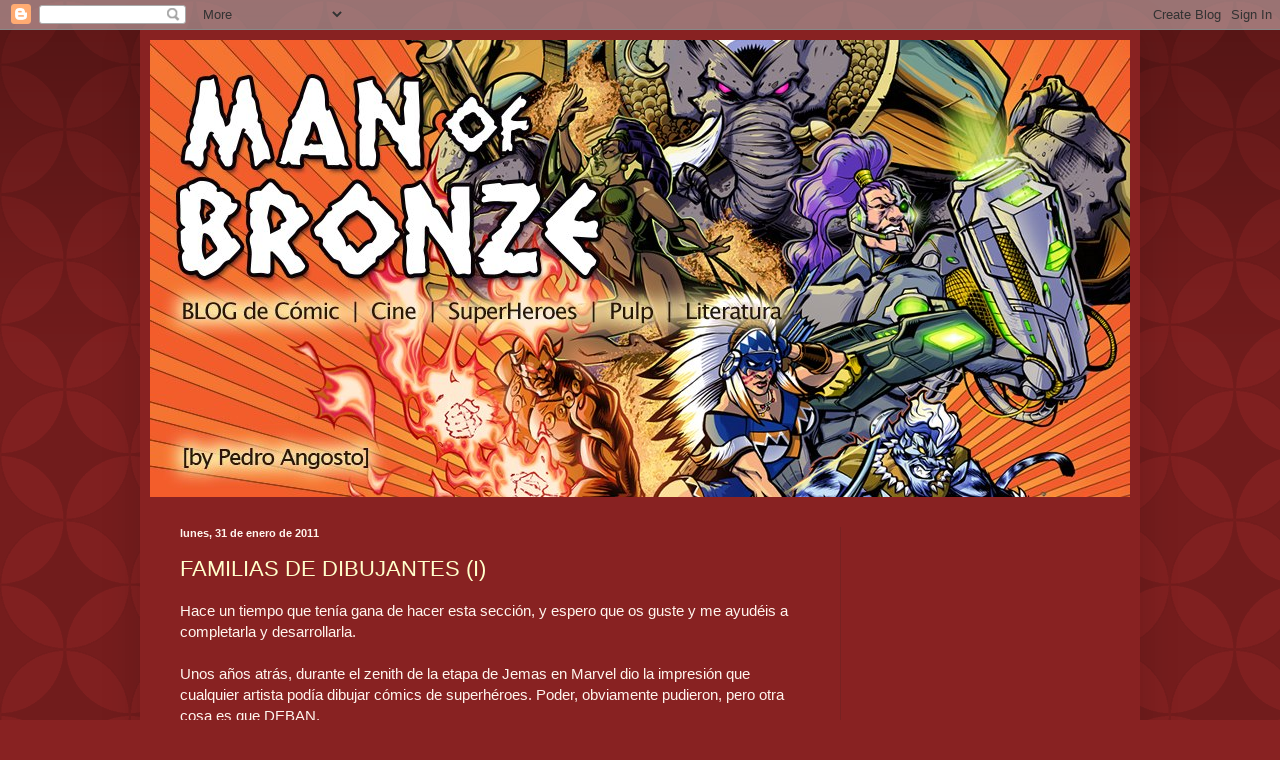

--- FILE ---
content_type: text/html; charset=UTF-8
request_url: https://hombredebronze.blogspot.com/2011/01/
body_size: 56361
content:
<!DOCTYPE html>
<html class='v2' dir='ltr' lang='es'>
<head>
<link href='https://www.blogger.com/static/v1/widgets/335934321-css_bundle_v2.css' rel='stylesheet' type='text/css'/>
<meta content='width=1100' name='viewport'/>
<meta content='text/html; charset=UTF-8' http-equiv='Content-Type'/>
<meta content='blogger' name='generator'/>
<link href='https://hombredebronze.blogspot.com/favicon.ico' rel='icon' type='image/x-icon'/>
<link href='https://hombredebronze.blogspot.com/2011/01/' rel='canonical'/>
<link rel="alternate" type="application/atom+xml" title="MAN OF BRONZE - Atom" href="https://hombredebronze.blogspot.com/feeds/posts/default" />
<link rel="alternate" type="application/rss+xml" title="MAN OF BRONZE - RSS" href="https://hombredebronze.blogspot.com/feeds/posts/default?alt=rss" />
<link rel="service.post" type="application/atom+xml" title="MAN OF BRONZE - Atom" href="https://www.blogger.com/feeds/3911263651296178221/posts/default" />
<!--Can't find substitution for tag [blog.ieCssRetrofitLinks]-->
<meta content='Marvel, DC, Cómic, Cine, Literatura, Series, TV, Marvel Studios, DC Films, Batman, Superman, Avengers, Spider-Man, X-Men, Deadpool, Justice League,' name='description'/>
<meta content='https://hombredebronze.blogspot.com/2011/01/' property='og:url'/>
<meta content='MAN OF BRONZE' property='og:title'/>
<meta content='Marvel, DC, Cómic, Cine, Literatura, Series, TV, Marvel Studios, DC Films, Batman, Superman, Avengers, Spider-Man, X-Men, Deadpool, Justice League,' property='og:description'/>
<title>MAN OF BRONZE: enero 2011</title>
<style id='page-skin-1' type='text/css'><!--
/*
-----------------------------------------------
Blogger Template Style
Name:     Simple
Designer: Blogger
URL:      www.blogger.com
----------------------------------------------- */
/* Content
----------------------------------------------- */
body {
font: normal normal 14px Arial, Tahoma, Helvetica, FreeSans, sans-serif;
color: #fff5ee;
background: #882222 url(//themes.googleusercontent.com/image?id=0BwVBOzw_-hbMODkzNDVjYTEtYzNiYi00YjRkLThkZjAtOGM0MGI5NzRhZjM4) repeat scroll top left;
padding: 0 40px 40px 40px;
}
html body .region-inner {
min-width: 0;
max-width: 100%;
width: auto;
}
h2 {
font-size: 22px;
}
a:link {
text-decoration:none;
color: #ffffcc;
}
a:visited {
text-decoration:none;
color: #ddbb99;
}
a:hover {
text-decoration:underline;
color: #ffffff;
}
.body-fauxcolumn-outer .fauxcolumn-inner {
background: transparent none repeat scroll top left;
_background-image: none;
}
.body-fauxcolumn-outer .cap-top {
position: absolute;
z-index: 1;
height: 400px;
width: 100%;
}
.body-fauxcolumn-outer .cap-top .cap-left {
width: 100%;
background: transparent url(//www.blogblog.com/1kt/simple/gradients_deep.png) repeat-x scroll top left;
_background-image: none;
}
.content-outer {
-moz-box-shadow: 0 0 40px rgba(0, 0, 0, .15);
-webkit-box-shadow: 0 0 5px rgba(0, 0, 0, .15);
-goog-ms-box-shadow: 0 0 10px #333333;
box-shadow: 0 0 40px rgba(0, 0, 0, .15);
margin-bottom: 1px;
}
.content-inner {
padding: 10px 10px;
}
.content-inner {
background-color: #882222;
}
/* Header
----------------------------------------------- */
.header-outer {
background: transparent url(//www.blogblog.com/1kt/simple/gradients_deep.png) repeat-x scroll 0 -400px;
_background-image: none;
}
.Header h1 {
font: normal normal 60px Georgia, Utopia, 'Palatino Linotype', Palatino, serif;
color: #ffffff;
text-shadow: -1px -1px 1px rgba(0, 0, 0, .2);
}
.Header h1 a {
color: #ffffff;
}
.Header .description {
font-size: 140%;
color: #ffffff;
}
.header-inner .Header .titlewrapper {
padding: 22px 30px;
}
.header-inner .Header .descriptionwrapper {
padding: 0 30px;
}
/* Tabs
----------------------------------------------- */
.tabs-inner .section:first-child {
border-top: 0 solid #772222;
}
.tabs-inner .section:first-child ul {
margin-top: -0;
border-top: 0 solid #772222;
border-left: 0 solid #772222;
border-right: 0 solid #772222;
}
.tabs-inner .widget ul {
background: #662222 none repeat-x scroll 0 -800px;
_background-image: none;
border-bottom: 1px solid #772222;
margin-top: 1px;
margin-left: -30px;
margin-right: -30px;
}
.tabs-inner .widget li a {
display: inline-block;
padding: .6em 1em;
font: normal normal 14px Arial, Tahoma, Helvetica, FreeSans, sans-serif;
color: #ffffcc;
border-left: 1px solid #882222;
border-right: 0 solid #772222;
}
.tabs-inner .widget li:first-child a {
border-left: none;
}
.tabs-inner .widget li.selected a, .tabs-inner .widget li a:hover {
color: #ffffff;
background-color: #552222;
text-decoration: none;
}
/* Columns
----------------------------------------------- */
.main-outer {
border-top: 0 solid #772222;
}
.fauxcolumn-left-outer .fauxcolumn-inner {
border-right: 1px solid #772222;
}
.fauxcolumn-right-outer .fauxcolumn-inner {
border-left: 1px solid #772222;
}
/* Headings
----------------------------------------------- */
div.widget > h2,
div.widget h2.title {
margin: 0 0 1em 0;
font: normal bold 11px Arial, Tahoma, Helvetica, FreeSans, sans-serif;
color: #ffffff;
}
/* Widgets
----------------------------------------------- */
.widget .zippy {
color: #999999;
text-shadow: 2px 2px 1px rgba(0, 0, 0, .1);
}
.widget .popular-posts ul {
list-style: none;
}
/* Posts
----------------------------------------------- */
h2.date-header {
font: normal bold 11px Arial, Tahoma, Helvetica, FreeSans, sans-serif;
}
.date-header span {
background-color: transparent;
color: #fff5ee;
padding: inherit;
letter-spacing: inherit;
margin: inherit;
}
.main-inner {
padding-top: 30px;
padding-bottom: 30px;
}
.main-inner .column-center-inner {
padding: 0 15px;
}
.main-inner .column-center-inner .section {
margin: 0 15px;
}
.post {
margin: 0 0 25px 0;
}
h3.post-title, .comments h4 {
font: normal normal 22px Arial, Tahoma, Helvetica, FreeSans, sans-serif;
margin: .75em 0 0;
}
.post-body {
font-size: 110%;
line-height: 1.4;
position: relative;
}
.post-body img, .post-body .tr-caption-container, .Profile img, .Image img,
.BlogList .item-thumbnail img {
padding: 4px;
background: #ffffff;
border: 1px solid #660000;
-moz-box-shadow: 1px 1px 5px rgba(0, 0, 0, .1);
-webkit-box-shadow: 1px 1px 5px rgba(0, 0, 0, .1);
box-shadow: 1px 1px 5px rgba(0, 0, 0, .1);
}
.post-body img, .post-body .tr-caption-container {
padding: 8px;
}
.post-body .tr-caption-container {
color: #333333;
}
.post-body .tr-caption-container img {
padding: 0;
background: transparent;
border: none;
-moz-box-shadow: 0 0 0 rgba(0, 0, 0, .1);
-webkit-box-shadow: 0 0 0 rgba(0, 0, 0, .1);
box-shadow: 0 0 0 rgba(0, 0, 0, .1);
}
.post-header {
margin: 0 0 1.5em;
line-height: 1.6;
font-size: 90%;
}
.post-footer {
margin: 20px -2px 0;
padding: 5px 10px;
color: #eeddcc;
background-color: #772222;
border-bottom: 1px solid transparent;
line-height: 1.6;
font-size: 90%;
}
#comments .comment-author {
padding-top: 1.5em;
border-top: 1px solid #772222;
background-position: 0 1.5em;
}
#comments .comment-author:first-child {
padding-top: 0;
border-top: none;
}
.avatar-image-container {
margin: .2em 0 0;
}
#comments .avatar-image-container img {
border: 1px solid #660000;
}
/* Comments
----------------------------------------------- */
.comments .comments-content .icon.blog-author {
background-repeat: no-repeat;
background-image: url([data-uri]);
}
.comments .comments-content .loadmore a {
border-top: 1px solid #999999;
border-bottom: 1px solid #999999;
}
.comments .comment-thread.inline-thread {
background-color: #772222;
}
.comments .continue {
border-top: 2px solid #999999;
}
/* Accents
---------------------------------------------- */
.section-columns td.columns-cell {
border-left: 1px solid #772222;
}
.blog-pager {
background: transparent none no-repeat scroll top center;
}
.blog-pager-older-link, .home-link,
.blog-pager-newer-link {
background-color: #882222;
padding: 5px;
}
.footer-outer {
border-top: 0 dashed #bbbbbb;
}
/* Mobile
----------------------------------------------- */
body.mobile  {
background-size: auto;
}
.mobile .body-fauxcolumn-outer {
background: transparent none repeat scroll top left;
}
.mobile .body-fauxcolumn-outer .cap-top {
background-size: 100% auto;
}
.mobile .content-outer {
-webkit-box-shadow: 0 0 3px rgba(0, 0, 0, .15);
box-shadow: 0 0 3px rgba(0, 0, 0, .15);
}
.mobile .tabs-inner .widget ul {
margin-left: 0;
margin-right: 0;
}
.mobile .post {
margin: 0;
}
.mobile .main-inner .column-center-inner .section {
margin: 0;
}
.mobile .date-header span {
padding: 0.1em 10px;
margin: 0 -10px;
}
.mobile h3.post-title {
margin: 0;
}
.mobile .blog-pager {
background: transparent none no-repeat scroll top center;
}
.mobile .footer-outer {
border-top: none;
}
.mobile .main-inner, .mobile .footer-inner {
background-color: #882222;
}
.mobile-index-contents {
color: #fff5ee;
}
.mobile-link-button {
background-color: #ffffcc;
}
.mobile-link-button a:link, .mobile-link-button a:visited {
color: #882222;
}
.mobile .tabs-inner .section:first-child {
border-top: none;
}
.mobile .tabs-inner .PageList .widget-content {
background-color: #552222;
color: #ffffff;
border-top: 1px solid #772222;
border-bottom: 1px solid #772222;
}
.mobile .tabs-inner .PageList .widget-content .pagelist-arrow {
border-left: 1px solid #772222;
}

--></style>
<style id='template-skin-1' type='text/css'><!--
body {
min-width: 1000px;
}
.content-outer, .content-fauxcolumn-outer, .region-inner {
min-width: 1000px;
max-width: 1000px;
_width: 1000px;
}
.main-inner .columns {
padding-left: 0;
padding-right: 290px;
}
.main-inner .fauxcolumn-center-outer {
left: 0;
right: 290px;
/* IE6 does not respect left and right together */
_width: expression(this.parentNode.offsetWidth -
parseInt("0") -
parseInt("290px") + 'px');
}
.main-inner .fauxcolumn-left-outer {
width: 0;
}
.main-inner .fauxcolumn-right-outer {
width: 290px;
}
.main-inner .column-left-outer {
width: 0;
right: 100%;
margin-left: -0;
}
.main-inner .column-right-outer {
width: 290px;
margin-right: -290px;
}
#layout {
min-width: 0;
}
#layout .content-outer {
min-width: 0;
width: 800px;
}
#layout .region-inner {
min-width: 0;
width: auto;
}
body#layout div.add_widget {
padding: 8px;
}
body#layout div.add_widget a {
margin-left: 32px;
}
--></style>
<style>
    body {background-image:url(\/\/themes.googleusercontent.com\/image?id=0BwVBOzw_-hbMODkzNDVjYTEtYzNiYi00YjRkLThkZjAtOGM0MGI5NzRhZjM4);}
    
@media (max-width: 200px) { body {background-image:url(\/\/themes.googleusercontent.com\/image?id=0BwVBOzw_-hbMODkzNDVjYTEtYzNiYi00YjRkLThkZjAtOGM0MGI5NzRhZjM4&options=w200);}}
@media (max-width: 400px) and (min-width: 201px) { body {background-image:url(\/\/themes.googleusercontent.com\/image?id=0BwVBOzw_-hbMODkzNDVjYTEtYzNiYi00YjRkLThkZjAtOGM0MGI5NzRhZjM4&options=w400);}}
@media (max-width: 800px) and (min-width: 401px) { body {background-image:url(\/\/themes.googleusercontent.com\/image?id=0BwVBOzw_-hbMODkzNDVjYTEtYzNiYi00YjRkLThkZjAtOGM0MGI5NzRhZjM4&options=w800);}}
@media (max-width: 1200px) and (min-width: 801px) { body {background-image:url(\/\/themes.googleusercontent.com\/image?id=0BwVBOzw_-hbMODkzNDVjYTEtYzNiYi00YjRkLThkZjAtOGM0MGI5NzRhZjM4&options=w1200);}}
/* Last tag covers anything over one higher than the previous max-size cap. */
@media (min-width: 1201px) { body {background-image:url(\/\/themes.googleusercontent.com\/image?id=0BwVBOzw_-hbMODkzNDVjYTEtYzNiYi00YjRkLThkZjAtOGM0MGI5NzRhZjM4&options=w1600);}}
  </style>
<link href='https://www.blogger.com/dyn-css/authorization.css?targetBlogID=3911263651296178221&amp;zx=ef6cb308-baa3-4316-a453-e2818dac501b' media='none' onload='if(media!=&#39;all&#39;)media=&#39;all&#39;' rel='stylesheet'/><noscript><link href='https://www.blogger.com/dyn-css/authorization.css?targetBlogID=3911263651296178221&amp;zx=ef6cb308-baa3-4316-a453-e2818dac501b' rel='stylesheet'/></noscript>
<meta name='google-adsense-platform-account' content='ca-host-pub-1556223355139109'/>
<meta name='google-adsense-platform-domain' content='blogspot.com'/>

<!-- data-ad-client=ca-pub-3881663955352956 -->

</head>
<body class='loading variant-deep'>
<div class='navbar section' id='navbar' name='Barra de navegación'><div class='widget Navbar' data-version='1' id='Navbar1'><script type="text/javascript">
    function setAttributeOnload(object, attribute, val) {
      if(window.addEventListener) {
        window.addEventListener('load',
          function(){ object[attribute] = val; }, false);
      } else {
        window.attachEvent('onload', function(){ object[attribute] = val; });
      }
    }
  </script>
<div id="navbar-iframe-container"></div>
<script type="text/javascript" src="https://apis.google.com/js/platform.js"></script>
<script type="text/javascript">
      gapi.load("gapi.iframes:gapi.iframes.style.bubble", function() {
        if (gapi.iframes && gapi.iframes.getContext) {
          gapi.iframes.getContext().openChild({
              url: 'https://www.blogger.com/navbar/3911263651296178221?origin\x3dhttps://hombredebronze.blogspot.com',
              where: document.getElementById("navbar-iframe-container"),
              id: "navbar-iframe"
          });
        }
      });
    </script><script type="text/javascript">
(function() {
var script = document.createElement('script');
script.type = 'text/javascript';
script.src = '//pagead2.googlesyndication.com/pagead/js/google_top_exp.js';
var head = document.getElementsByTagName('head')[0];
if (head) {
head.appendChild(script);
}})();
</script>
</div></div>
<div class='body-fauxcolumns'>
<div class='fauxcolumn-outer body-fauxcolumn-outer'>
<div class='cap-top'>
<div class='cap-left'></div>
<div class='cap-right'></div>
</div>
<div class='fauxborder-left'>
<div class='fauxborder-right'></div>
<div class='fauxcolumn-inner'>
</div>
</div>
<div class='cap-bottom'>
<div class='cap-left'></div>
<div class='cap-right'></div>
</div>
</div>
</div>
<div class='content'>
<div class='content-fauxcolumns'>
<div class='fauxcolumn-outer content-fauxcolumn-outer'>
<div class='cap-top'>
<div class='cap-left'></div>
<div class='cap-right'></div>
</div>
<div class='fauxborder-left'>
<div class='fauxborder-right'></div>
<div class='fauxcolumn-inner'>
</div>
</div>
<div class='cap-bottom'>
<div class='cap-left'></div>
<div class='cap-right'></div>
</div>
</div>
</div>
<div class='content-outer'>
<div class='content-cap-top cap-top'>
<div class='cap-left'></div>
<div class='cap-right'></div>
</div>
<div class='fauxborder-left content-fauxborder-left'>
<div class='fauxborder-right content-fauxborder-right'></div>
<div class='content-inner'>
<header>
<div class='header-outer'>
<div class='header-cap-top cap-top'>
<div class='cap-left'></div>
<div class='cap-right'></div>
</div>
<div class='fauxborder-left header-fauxborder-left'>
<div class='fauxborder-right header-fauxborder-right'></div>
<div class='region-inner header-inner'>
<div class='header section' id='header' name='Cabecera'><div class='widget Header' data-version='1' id='Header1'>
<div id='header-inner'>
<a href='https://hombredebronze.blogspot.com/' style='display: block'>
<img alt='MAN OF BRONZE' height='457px; ' id='Header1_headerimg' src='https://blogger.googleusercontent.com/img/a/AVvXsEi6nPY3Gmy-0D5epQWPU-6apw1be0l-5jAlqwm9F03tEVJO4anKnfcVvnQIQMbUD0UxT6YzmpvmUVfGAVl5PS15h2zLe3VfEWQyOsJMadHj2uT2CLfmGSnvQaNwSbyhC5hOpfczqv00fcPWGRPRN2NY4p_TKo7StaJQparAOEMVNI8Q57-sRmbQFBSBoQ=s980' style='display: block' width='980px; '/>
</a>
</div>
</div></div>
</div>
</div>
<div class='header-cap-bottom cap-bottom'>
<div class='cap-left'></div>
<div class='cap-right'></div>
</div>
</div>
</header>
<div class='tabs-outer'>
<div class='tabs-cap-top cap-top'>
<div class='cap-left'></div>
<div class='cap-right'></div>
</div>
<div class='fauxborder-left tabs-fauxborder-left'>
<div class='fauxborder-right tabs-fauxborder-right'></div>
<div class='region-inner tabs-inner'>
<div class='tabs no-items section' id='crosscol' name='Multicolumnas'></div>
<div class='tabs no-items section' id='crosscol-overflow' name='Cross-Column 2'></div>
</div>
</div>
<div class='tabs-cap-bottom cap-bottom'>
<div class='cap-left'></div>
<div class='cap-right'></div>
</div>
</div>
<div class='main-outer'>
<div class='main-cap-top cap-top'>
<div class='cap-left'></div>
<div class='cap-right'></div>
</div>
<div class='fauxborder-left main-fauxborder-left'>
<div class='fauxborder-right main-fauxborder-right'></div>
<div class='region-inner main-inner'>
<div class='columns fauxcolumns'>
<div class='fauxcolumn-outer fauxcolumn-center-outer'>
<div class='cap-top'>
<div class='cap-left'></div>
<div class='cap-right'></div>
</div>
<div class='fauxborder-left'>
<div class='fauxborder-right'></div>
<div class='fauxcolumn-inner'>
</div>
</div>
<div class='cap-bottom'>
<div class='cap-left'></div>
<div class='cap-right'></div>
</div>
</div>
<div class='fauxcolumn-outer fauxcolumn-left-outer'>
<div class='cap-top'>
<div class='cap-left'></div>
<div class='cap-right'></div>
</div>
<div class='fauxborder-left'>
<div class='fauxborder-right'></div>
<div class='fauxcolumn-inner'>
</div>
</div>
<div class='cap-bottom'>
<div class='cap-left'></div>
<div class='cap-right'></div>
</div>
</div>
<div class='fauxcolumn-outer fauxcolumn-right-outer'>
<div class='cap-top'>
<div class='cap-left'></div>
<div class='cap-right'></div>
</div>
<div class='fauxborder-left'>
<div class='fauxborder-right'></div>
<div class='fauxcolumn-inner'>
</div>
</div>
<div class='cap-bottom'>
<div class='cap-left'></div>
<div class='cap-right'></div>
</div>
</div>
<!-- corrects IE6 width calculation -->
<div class='columns-inner'>
<div class='column-center-outer'>
<div class='column-center-inner'>
<div class='main section' id='main' name='Principal'><div class='widget Blog' data-version='1' id='Blog1'>
<div class='blog-posts hfeed'>

          <div class="date-outer">
        
<h2 class='date-header'><span>lunes, 31 de enero de 2011</span></h2>

          <div class="date-posts">
        
<div class='post-outer'>
<div class='post hentry uncustomized-post-template' itemprop='blogPost' itemscope='itemscope' itemtype='http://schema.org/BlogPosting'>
<meta content='https://blogger.googleusercontent.com/img/b/R29vZ2xl/AVvXsEh4OpUbmGpLccDtiQ5IgMXU_EuCi6NUe1Bh1raxmaTHYvw3mToyParFD4zs44bZX3HrKLNMWWPTQ2VFVYlzcJRfdOPq5aWbZps6RNSdNvE8oS6mIo7SYkaEVKxofEdB2LHnXjIj0HXLML8v/s320/9-14.jpg' itemprop='image_url'/>
<meta content='3911263651296178221' itemprop='blogId'/>
<meta content='9213994905295257890' itemprop='postId'/>
<a name='9213994905295257890'></a>
<h3 class='post-title entry-title' itemprop='name'>
<a href='https://hombredebronze.blogspot.com/2011/01/familias-de-dibujantes-i.html'>FAMILIAS DE DIBUJANTES (I)</a>
</h3>
<div class='post-header'>
<div class='post-header-line-1'></div>
</div>
<div class='post-body entry-content' id='post-body-9213994905295257890' itemprop='articleBody'>
Hace un tiempo que tenía gana de hacer esta sección, y espero que os guste y me ayudéis a completarla y desarrollarla.<br />
<br />
Unos años atrás, durante el zenith de la etapa de Jemas en Marvel dio la impresión que cualquier artista podía dibujar cómics de superhéroes. Poder, obviamente pudieron, pero otra cosa es que DEBAN.<br />
<br />
<div class="separator" style="clear: both; text-align: center;"><a href="https://blogger.googleusercontent.com/img/b/R29vZ2xl/AVvXsEh4OpUbmGpLccDtiQ5IgMXU_EuCi6NUe1Bh1raxmaTHYvw3mToyParFD4zs44bZX3HrKLNMWWPTQ2VFVYlzcJRfdOPq5aWbZps6RNSdNvE8oS6mIo7SYkaEVKxofEdB2LHnXjIj0HXLML8v/s1600/9-14.jpg" imageanchor="1"><img border="0" height="320" src="https://blogger.googleusercontent.com/img/b/R29vZ2xl/AVvXsEh4OpUbmGpLccDtiQ5IgMXU_EuCi6NUe1Bh1raxmaTHYvw3mToyParFD4zs44bZX3HrKLNMWWPTQ2VFVYlzcJRfdOPq5aWbZps6RNSdNvE8oS6mIo7SYkaEVKxofEdB2LHnXjIj0HXLML8v/s320/9-14.jpg" width="206" /></a></div><br />
Veréis, yo soy de la opinión de que los cómics de superhéroes tiene su propia tradición artística y están a estas alturas bastante definidos. Admiten un gran espectro de estilos, PERO NO TODOS. <br />
<br />
Que menos que un artista que se haga cargo de una serie tenga similitudes con el creador de esa misma serie, o con el que la llevase a su cúlmen o la redefiniese.<br />
<br />
<div class="separator" style="clear: both; text-align: center;"><a href="https://blogger.googleusercontent.com/img/b/R29vZ2xl/AVvXsEhGQPZCGluErodYvH-LwNQaLqvHSezVwYcUY2AMoNdAx2Evwwtv8j4nXOVzeJGATNHmYs8zOOY0fq0__7_84RnjIRggL-M1aSEXdlL_TGhfoRVqo5j1i5sirrhk42XfJMlT3y4yuCz-cvGj/s1600/X-STATIX21_cov.jpg" imageanchor="1"><img border="0" height="320" src="https://blogger.googleusercontent.com/img/b/R29vZ2xl/AVvXsEhGQPZCGluErodYvH-LwNQaLqvHSezVwYcUY2AMoNdAx2Evwwtv8j4nXOVzeJGATNHmYs8zOOY0fq0__7_84RnjIRggL-M1aSEXdlL_TGhfoRVqo5j1i5sirrhk42XfJMlT3y4yuCz-cvGj/s320/X-STATIX21_cov.jpg" width="214" /></a></div><br />
Estando así las cosas, ahora parece que se impone lo contrario, un cierto regreso al "House Style", que sin necesidad de ser impuesto por editores, si que influencia a una gran mayoría de los BUENOS artistas, que comparten, sin perder claro su individualidad, unas referencias comunes más o menos inmediatas. <br />
<br />
Nos gusta su trabajo por que tiene cosas en común y saldremos todos beneficiados si estos "parecidos de familia", que decía Wittgestein, se extienden.<br />
<br />
Vamos pues con un repaso a la primera familia de artistas.<br />
<br />
<div class="separator" style="clear: both; text-align: center;"><a href="https://blogger.googleusercontent.com/img/b/R29vZ2xl/AVvXsEjQCWsW3Q1bzbfCYB7UOlFVWsHUCZVEHcdSbgDSePJxfy5Jiqe2hF0Z2fRyYEuADxHHAaL0nZ-1lYxDqKfSDNR5gv7IY1E9n1RGrvVM9_d5eCI6hPtdN67TsHvJJF0TisFx96lj0Wr72wSv/s1600/zata_cv12_02.jpg" imageanchor="1" style="margin-left: 1em; margin-right: 1em;"><img border="0" height="320" s5="true" src="https://blogger.googleusercontent.com/img/b/R29vZ2xl/AVvXsEjQCWsW3Q1bzbfCYB7UOlFVWsHUCZVEHcdSbgDSePJxfy5Jiqe2hF0Z2fRyYEuADxHHAaL0nZ-1lYxDqKfSDNR5gv7IY1E9n1RGrvVM9_d5eCI6hPtdN67TsHvJJF0TisFx96lj0Wr72wSv/s320/zata_cv12_02.jpg" width="210" /></a></div><br />
1. ADAM HUGHES. Tan bueno, tan bueno, que ya casi ni dibuja. O eso parece. En su visita a Barcelona comentó que hace años quiso hacer un cómic sobre el Capitán América en la Segunda Guerra Mundial, con Invasores y todo, y Quesada le dijo que no creía que fuese a ser vendible o comercial (Hughes bromeaba diciendo que Quesada quería el especial "Las Vengadoras lavando coches en bikini en la cochera de la Mansión", algo que luego dibujó Dodson, no se si siguiéndole el chiste. <br />
<br />
Pues igual este año ese proyecto se hubiera vendido &#191;no? Por que es su All Star Wonder Woman, va a ser que no la vemos en la vida...<br />
<br />
Una vez le preguntaron que qué opinaba de los dibujantes que lo emulaban: "Me parece bien, mientras no ganen más dinero que yo."<br />
<br />
<div class="separator" style="clear: both; text-align: center;"><a href="https://blogger.googleusercontent.com/img/b/R29vZ2xl/AVvXsEgkAVqpI45ZwJRv4m15ok0VpBHMWK5uOxISil8rbcvOJPFjqbmBcgAXpZgFuAtUtVz23E9fPbZJrqLfUAN45BP34onQgig8kQS0N0jUtFYoAFbCv958Zx1f2YlIcf960j301AGUrNPA398O/s1600/dodson-x-women-500-cover1.jpg" imageanchor="1" style="margin-left: 1em; margin-right: 1em;"><img border="0" height="320" s5="true" src="https://blogger.googleusercontent.com/img/b/R29vZ2xl/AVvXsEgkAVqpI45ZwJRv4m15ok0VpBHMWK5uOxISil8rbcvOJPFjqbmBcgAXpZgFuAtUtVz23E9fPbZJrqLfUAN45BP34onQgig8kQS0N0jUtFYoAFbCv958Zx1f2YlIcf960j301AGUrNPA398O/s320/dodson-x-women-500-cover1.jpg" width="210" /></a></div><br />
2. TERRY DODSON. Un heredero del que estar orgulloso, aunque igual ya gana más que Hughes... <br />
<br />
Dodson, víctima de su éxito dibujando mujeres, espera un guionista que sepa sacarle todo el partido. lo que dudo que ocurra en los X-Men. <br />
<br />
<div class="separator" style="clear: both; text-align: center;"><a href="https://blogger.googleusercontent.com/img/b/R29vZ2xl/AVvXsEiIywlC1bEWzHIQvz0havop73kKNGWksXuI4lp76VmYVviBPf8L8yyebqQO1bFD6sKiPW2qQj5_yC3V5sZ27t6ny99RGwTuI8kQfdSBLEQlfm2BUKiEDZAMlz4AA-iUBgEnYtEjGh-khS15/s1600/paquette_terra_obs_v2.jpg" imageanchor="1" style="margin-left: 1em; margin-right: 1em;"><img border="0" height="320" s5="true" src="https://blogger.googleusercontent.com/img/b/R29vZ2xl/AVvXsEiIywlC1bEWzHIQvz0havop73kKNGWksXuI4lp76VmYVviBPf8L8yyebqQO1bFD6sKiPW2qQj5_yC3V5sZ27t6ny99RGwTuI8kQfdSBLEQlfm2BUKiEDZAMlz4AA-iUBgEnYtEjGh-khS15/s320/paquette_terra_obs_v2.jpg" width="209" /></a></div><br />
3. YANICK PAQUETTE. he escogido su trabajo en la magnífica Terra Obscura para ilustrarlo por que ahí están muy patentes las "chicas Hughes", aunque también la propia influencia de Sprouse, creador de loes personajes, claro. De hecho, no he incluido a Sprouse en la lista, pero podría hacerlo. Al fin y al cabo procede, como otros de estos autores, de sus tiempos en la Legión de Superhéroes, donde varios de ellos se alternaron.<br />
<br />
Yanick siguió también a Immonen en Ultimate X-Men y ha adoptado algo de sus simplificaciones (todos simplifican, por que el estilo de Hughes es demasiado elaborado como para conseguir una producción mensual).<br />
<br />
<div class="separator" style="clear: both; text-align: center;"><a href="https://blogger.googleusercontent.com/img/b/R29vZ2xl/AVvXsEgtikMy9fgTPSZD1-XyGz2ZMZ59S7EmDwF29Ua3cJX2FSl-cy5AfMUOUAQ8GHOwwJvwxLjL5RIkP_CrHxzeFzxW04CGMD0zS2T9sivg5cHLvbgNj1f3pb6Blk2wU8tVvonoDVX_NQ4te-KN/s1600/notoxmen.jpg" imageanchor="1" style="margin-left: 1em; margin-right: 1em;"><img border="0" height="320" s5="true" src="https://blogger.googleusercontent.com/img/b/R29vZ2xl/AVvXsEgtikMy9fgTPSZD1-XyGz2ZMZ59S7EmDwF29Ua3cJX2FSl-cy5AfMUOUAQ8GHOwwJvwxLjL5RIkP_CrHxzeFzxW04CGMD0zS2T9sivg5cHLvbgNj1f3pb6Blk2wU8tVvonoDVX_NQ4te-KN/s320/notoxmen.jpg" width="223" /></a></div><br />
4.PHIL NOTO. Obviamente cada uno de estos artistas individualiza más su estilo cuanto más trabaja, lo simplifica, lo afianza, alguno lo jode, o bien absorbe más influencias...<br />
<br />
Es el caso de Phil, que se parecía más a Hughes antes, y que ahora, pues eso, se parece menos y eso que nos perdemos todos...<br />
<br />
<div class="separator" style="clear: both; text-align: center;"><a href="https://blogger.googleusercontent.com/img/b/R29vZ2xl/AVvXsEiMth5XBFdt347pctEx0-2Zu2zOCuqgdcYRgI3kG13Xyzd0SActIu0na4uikLumwJeYj5zRV0lfyKYOyyT5whaj0mGO3UvKdeS6lUU9XYfvT0X47Bdl-mkqVIZSqGMkUqALFvh_Y1Oi-YKq/s1600/wolvaveng2.jpg" imageanchor="1" style="margin-left: 1em; margin-right: 1em;"><img border="0" height="320" s5="true" src="https://blogger.googleusercontent.com/img/b/R29vZ2xl/AVvXsEiMth5XBFdt347pctEx0-2Zu2zOCuqgdcYRgI3kG13Xyzd0SActIu0na4uikLumwJeYj5zRV0lfyKYOyyT5whaj0mGO3UvKdeS6lUU9XYfvT0X47Bdl-mkqVIZSqGMkUqALFvh_Y1Oi-YKq/s320/wolvaveng2.jpg" width="236" /></a></div><br />
5.LEONARD KIRK. Los parecidos son más obvios en su trabajo en JSA, y después, pues ha seguido casi más a Immonen que a Hughes. Lo echaremos de menos hasta que regrese de Sigil...<br />
<br />
<div class="separator" style="clear: both; text-align: center;"><a href="https://blogger.googleusercontent.com/img/b/R29vZ2xl/AVvXsEgNn8XQltPh96vzxHuy029JUndu4jLcwpz1o1ELAjtIhfp6dMcI5AM3oOY3FYPLmTfJRUjkENTJI3CK4XuW374RVuie4gIvnXAAoehXrrgYVUz575yZZrw7lCnDfenMUHTWiA9Ll0ydn0y6/s1600/FEARITSELFSPOT_cvr.jpg" imageanchor="1" style="margin-left: 1em; margin-right: 1em;"><img border="0" height="320" s5="true" src="https://blogger.googleusercontent.com/img/b/R29vZ2xl/AVvXsEgNn8XQltPh96vzxHuy029JUndu4jLcwpz1o1ELAjtIhfp6dMcI5AM3oOY3FYPLmTfJRUjkENTJI3CK4XuW374RVuie4gIvnXAAoehXrrgYVUz575yZZrw7lCnDfenMUHTWiA9Ll0ydn0y6/s320/FEARITSELFSPOT_cvr.jpg" width="210" /></a></div><br />
6. STUART IMMONEN. Ahora es más dificil encontrar semejanzas, pero estaban muy próximo cuando, con el mencionado Sprouse, comenzaban sus carreras en Legión de Superhéroes. Más que Dodson, con la magnífica carrera de Immonen podemos imaginar como hubiese sido la de Hughes si hubiese seguido dibujando cómics.<br />
<br />
Ahora es el mejor artista, uno de los más productivos y, ya lo vemos, casi tan influyente como su modelo.<br />
<br />
<div class="separator" style="clear: both; text-align: center;"><a href="https://blogger.googleusercontent.com/img/b/R29vZ2xl/AVvXsEiSVNcjLrYvGPQR2nnJxZEeP85kchJoj4txTYeMvD2AA3lMnYFuwDhCCxWmWoumWDOGlocv-wAGkYh2SxBwJpZhlLjZB334ggEZjI6sXPwl1eD4F-_-wrqs0OJEzP58fzQ6sOvurpPAkqDN/s1600/102-1.jpg" imageanchor="1" style="margin-left: 1em; margin-right: 1em;"><img border="0" height="320" s5="true" src="https://blogger.googleusercontent.com/img/b/R29vZ2xl/AVvXsEiSVNcjLrYvGPQR2nnJxZEeP85kchJoj4txTYeMvD2AA3lMnYFuwDhCCxWmWoumWDOGlocv-wAGkYh2SxBwJpZhlLjZB334ggEZjI6sXPwl1eD4F-_-wrqs0OJEzP58fzQ6sOvurpPAkqDN/s320/102-1.jpg" width="205" /></a></div><br />
7. PETE WOODS. Este es la oveja negra de la familia. Su trabajo en Robin era delicioso, y muy cercano entonces a Dodson. Lo volvió algo más realista en Batman, una etapa por desgracia muy corta y poco notable. Luego, se le ocurrió ponerse a entintarse a si mismo para cobrar la página completa y le salieron cosas como Amazons Attack. Ahora en Action tiene días. Pero es el ejemplo arquetípico de "ME GUSTABAS MÁS LO QUE HACÍAS ANTES..."<br />
<br />
Aquí lo tenemos con influencia de Mucha incluida...<br />
<br />
<div class="separator" style="clear: both; text-align: center;"><a href="https://blogger.googleusercontent.com/img/b/R29vZ2xl/AVvXsEg61RcyzyYJQmhl7NQd6KYv6YN6GOp5Og4Yf1brW12O4YcZeDi9xhTRvIJHGFl1O4Ee6fFaBUm4eGYT-71L1W3pVdpPZCrlvcZsfNIIoqB3KoSCZ4klj3_qFJHhKF9M05sqcLg4o5nsZJE0/s1600/yZChWGr3ko2z58p7fqDqDvrUo1_500.jpg" imageanchor="1" style="margin-left: 1em; margin-right: 1em;"><img border="0" height="320" s5="true" src="https://blogger.googleusercontent.com/img/b/R29vZ2xl/AVvXsEg61RcyzyYJQmhl7NQd6KYv6YN6GOp5Og4Yf1brW12O4YcZeDi9xhTRvIJHGFl1O4Ee6fFaBUm4eGYT-71L1W3pVdpPZCrlvcZsfNIIoqB3KoSCZ4klj3_qFJHhKF9M05sqcLg4o5nsZJE0/s320/yZChWGr3ko2z58p7fqDqDvrUo1_500.jpg" width="187" /></a></div><br />
8. Ryan Sook. Véase que la semejanza existe... Aunque últimamente Sook ha seguido el camino de Hughes también en lo de hacerse portadista. Y sin duda se ha convertido en un artista por merito propio. <br />
<br />
Hasta aquí nuestra primera lista.<br />
<br />
&#191;Se me ha olvidado alguien? <br />
<br />
&#191;Que otras familias se os ocurren..? &#191;Cuales queréis que tratemos a continuación...?<br />
<br />
Id comentando, hombre, que me voy a enfadar al final...
<div style='clear: both;'></div>
</div>
<div class='post-footer'>
<div class='post-footer-line post-footer-line-1'>
<span class='post-author vcard'>
Publicado por
<span class='fn' itemprop='author' itemscope='itemscope' itemtype='http://schema.org/Person'>
<meta content='https://www.blogger.com/profile/03121355074139922571' itemprop='url'/>
<a class='g-profile' href='https://www.blogger.com/profile/03121355074139922571' rel='author' title='author profile'>
<span itemprop='name'>PEDRO ANGOSTO</span>
</a>
</span>
</span>
<span class='post-timestamp'>
en
<meta content='https://hombredebronze.blogspot.com/2011/01/familias-de-dibujantes-i.html' itemprop='url'/>
<a class='timestamp-link' href='https://hombredebronze.blogspot.com/2011/01/familias-de-dibujantes-i.html' rel='bookmark' title='permanent link'><abbr class='published' itemprop='datePublished' title='2011-01-31T23:03:00+01:00'>23:03</abbr></a>
</span>
<span class='post-comment-link'>
<a class='comment-link' href='https://www.blogger.com/comment/fullpage/post/3911263651296178221/9213994905295257890' onclick=''>
18 comentarios:
  </a>
</span>
<span class='post-icons'>
<span class='item-control blog-admin pid-591494776'>
<a href='https://www.blogger.com/post-edit.g?blogID=3911263651296178221&postID=9213994905295257890&from=pencil' title='Editar entrada'>
<img alt='' class='icon-action' height='18' src='https://resources.blogblog.com/img/icon18_edit_allbkg.gif' width='18'/>
</a>
</span>
</span>
<div class='post-share-buttons goog-inline-block'>
<a class='goog-inline-block share-button sb-email' href='https://www.blogger.com/share-post.g?blogID=3911263651296178221&postID=9213994905295257890&target=email' target='_blank' title='Enviar por correo electrónico'><span class='share-button-link-text'>Enviar por correo electrónico</span></a><a class='goog-inline-block share-button sb-blog' href='https://www.blogger.com/share-post.g?blogID=3911263651296178221&postID=9213994905295257890&target=blog' onclick='window.open(this.href, "_blank", "height=270,width=475"); return false;' target='_blank' title='Escribe un blog'><span class='share-button-link-text'>Escribe un blog</span></a><a class='goog-inline-block share-button sb-twitter' href='https://www.blogger.com/share-post.g?blogID=3911263651296178221&postID=9213994905295257890&target=twitter' target='_blank' title='Compartir en X'><span class='share-button-link-text'>Compartir en X</span></a><a class='goog-inline-block share-button sb-facebook' href='https://www.blogger.com/share-post.g?blogID=3911263651296178221&postID=9213994905295257890&target=facebook' onclick='window.open(this.href, "_blank", "height=430,width=640"); return false;' target='_blank' title='Compartir con Facebook'><span class='share-button-link-text'>Compartir con Facebook</span></a><a class='goog-inline-block share-button sb-pinterest' href='https://www.blogger.com/share-post.g?blogID=3911263651296178221&postID=9213994905295257890&target=pinterest' target='_blank' title='Compartir en Pinterest'><span class='share-button-link-text'>Compartir en Pinterest</span></a>
</div>
</div>
<div class='post-footer-line post-footer-line-2'>
<span class='post-labels'>
Etiquetas:
<a href='https://hombredebronze.blogspot.com/search/label/Adam%20Hughes' rel='tag'>Adam Hughes</a>,
<a href='https://hombredebronze.blogspot.com/search/label/Dodson' rel='tag'>Dodson</a>,
<a href='https://hombredebronze.blogspot.com/search/label/Immonen' rel='tag'>Immonen</a>,
<a href='https://hombredebronze.blogspot.com/search/label/Leonard%20Kirk' rel='tag'>Leonard Kirk</a>,
<a href='https://hombredebronze.blogspot.com/search/label/Paquette' rel='tag'>Paquette</a>,
<a href='https://hombredebronze.blogspot.com/search/label/Pete%20Woods' rel='tag'>Pete Woods</a>,
<a href='https://hombredebronze.blogspot.com/search/label/Phil%20Noto' rel='tag'>Phil Noto</a>,
<a href='https://hombredebronze.blogspot.com/search/label/Ryan%20Sook' rel='tag'>Ryan Sook</a>
</span>
</div>
<div class='post-footer-line post-footer-line-3'>
<span class='post-location'>
</span>
</div>
</div>
</div>
</div>
<div class='inline-ad'>
<script type="text/javascript">
    google_ad_client = "ca-pub-3881663955352956";
    google_ad_host = "ca-host-pub-1556223355139109";
    google_ad_host_channel = "L0007";
    google_ad_slot = "1039372413";
    google_ad_width = 300;
    google_ad_height = 250;
</script>
<!-- hombredebronze_main_Blog1_300x250_as -->
<script type="text/javascript"
src="//pagead2.googlesyndication.com/pagead/show_ads.js">
</script>
</div>
<div class='post-outer'>
<div class='post hentry uncustomized-post-template' itemprop='blogPost' itemscope='itemscope' itemtype='http://schema.org/BlogPosting'>
<meta content='https://blogger.googleusercontent.com/img/b/R29vZ2xl/AVvXsEhX7PnWjWQd7BwmLJe4KQIfCW9fnNNm8aeQqAooTaOBnMcLFW9EflMCCt5B7Q_fwNNHCUv3Y9Yw28l5r8alxRKAloLQvDijHDI_2GO5aXpqbmdunKFNOAM8SvYiIn7riFhIg_Q2p23FdzLR/s1600/spider-man_peter_parker_despedido_fired.jpg' itemprop='image_url'/>
<meta content='3911263651296178221' itemprop='blogId'/>
<meta content='1425636942080564316' itemprop='postId'/>
<a name='1425636942080564316'></a>
<h3 class='post-title entry-title' itemprop='name'>
<a href='https://hombredebronze.blogspot.com/2011/01/busco-trabajo.html'>BUSCO TRABAJO</a>
</h3>
<div class='post-header'>
<div class='post-header-line-1'></div>
</div>
<div class='post-body entry-content' id='post-body-1425636942080564316' itemprop='articleBody'>
Creo que ya decía Platón que los verdaderos filósofos, aquellos que habitaban en el MUNDO DE LAS IDEAS, luego, al regresar a la realidad material del día a día en LA CAVERNA no se manejaban muy bien en asuntos terrestres, tan acostumbrados estaban sus mentes a los modelos primigenios...<br />
<br />
Doy fe. Yo, que he pasado media vida "en la Inmateria", reflexionando sobre esos arquetipos jungianos que aparecen en los mitos y en el arte y en todas partes, y la otra mitad, como todos vosotros, con mi cabeza en los Universo Marvel y DC, reconozco una absoluta incapacidad para moverme por las procelosas aguas del MERCADO LABORAL.<br />
<br />
<div class="separator" style="clear: both; text-align: center;"><a href="https://blogger.googleusercontent.com/img/b/R29vZ2xl/AVvXsEhX7PnWjWQd7BwmLJe4KQIfCW9fnNNm8aeQqAooTaOBnMcLFW9EflMCCt5B7Q_fwNNHCUv3Y9Yw28l5r8alxRKAloLQvDijHDI_2GO5aXpqbmdunKFNOAM8SvYiIn7riFhIg_Q2p23FdzLR/s1600/spider-man_peter_parker_despedido_fired.jpg" imageanchor="1" style="margin-left: 1em; margin-right: 1em;"><img border="0" s5="true" src="https://blogger.googleusercontent.com/img/b/R29vZ2xl/AVvXsEhX7PnWjWQd7BwmLJe4KQIfCW9fnNNm8aeQqAooTaOBnMcLFW9EflMCCt5B7Q_fwNNHCUv3Y9Yw28l5r8alxRKAloLQvDijHDI_2GO5aXpqbmdunKFNOAM8SvYiIn7riFhIg_Q2p23FdzLR/s1600/spider-man_peter_parker_despedido_fired.jpg" /></a></div><br />
Por eso me vais a tener que excusar por el off-topic si uso este foro, que a la postre se ha convertido en mi más exitoso proyecto y casi mi único contacto con el mundo de ahi fuera, para probar a ver si alguno de mis ínclitos seguidores sabe de algún trabajo, sea a distancia o aquí en Madrid, para alguien de mis "particulares" habilidades, formación e inclinaciones. A la derecha tenéis mi "currículum resumido"...<br />
<br />
Es más una necesidad moral que económica, pero no estaría mal ir encontrando un lugar en el mundo. Hasta mi tocayo Peter Parker parece que ha llegado a su "BIG TIME". Yo, aún sigo con Mephisto encima...<br />
<br />
Así que disculpad de nuevo el rollo, y si alguno tiene alguna idea, sírvase contactarme en mi email menofbronzest@yahoo.es <br />
<br />
Gracias en cualquier caso.
<div style='clear: both;'></div>
</div>
<div class='post-footer'>
<div class='post-footer-line post-footer-line-1'>
<span class='post-author vcard'>
Publicado por
<span class='fn' itemprop='author' itemscope='itemscope' itemtype='http://schema.org/Person'>
<meta content='https://www.blogger.com/profile/03121355074139922571' itemprop='url'/>
<a class='g-profile' href='https://www.blogger.com/profile/03121355074139922571' rel='author' title='author profile'>
<span itemprop='name'>PEDRO ANGOSTO</span>
</a>
</span>
</span>
<span class='post-timestamp'>
en
<meta content='https://hombredebronze.blogspot.com/2011/01/busco-trabajo.html' itemprop='url'/>
<a class='timestamp-link' href='https://hombredebronze.blogspot.com/2011/01/busco-trabajo.html' rel='bookmark' title='permanent link'><abbr class='published' itemprop='datePublished' title='2011-01-31T19:51:00+01:00'>19:51</abbr></a>
</span>
<span class='post-comment-link'>
<a class='comment-link' href='https://www.blogger.com/comment/fullpage/post/3911263651296178221/1425636942080564316' onclick=''>
12 comentarios:
  </a>
</span>
<span class='post-icons'>
<span class='item-control blog-admin pid-591494776'>
<a href='https://www.blogger.com/post-edit.g?blogID=3911263651296178221&postID=1425636942080564316&from=pencil' title='Editar entrada'>
<img alt='' class='icon-action' height='18' src='https://resources.blogblog.com/img/icon18_edit_allbkg.gif' width='18'/>
</a>
</span>
</span>
<div class='post-share-buttons goog-inline-block'>
<a class='goog-inline-block share-button sb-email' href='https://www.blogger.com/share-post.g?blogID=3911263651296178221&postID=1425636942080564316&target=email' target='_blank' title='Enviar por correo electrónico'><span class='share-button-link-text'>Enviar por correo electrónico</span></a><a class='goog-inline-block share-button sb-blog' href='https://www.blogger.com/share-post.g?blogID=3911263651296178221&postID=1425636942080564316&target=blog' onclick='window.open(this.href, "_blank", "height=270,width=475"); return false;' target='_blank' title='Escribe un blog'><span class='share-button-link-text'>Escribe un blog</span></a><a class='goog-inline-block share-button sb-twitter' href='https://www.blogger.com/share-post.g?blogID=3911263651296178221&postID=1425636942080564316&target=twitter' target='_blank' title='Compartir en X'><span class='share-button-link-text'>Compartir en X</span></a><a class='goog-inline-block share-button sb-facebook' href='https://www.blogger.com/share-post.g?blogID=3911263651296178221&postID=1425636942080564316&target=facebook' onclick='window.open(this.href, "_blank", "height=430,width=640"); return false;' target='_blank' title='Compartir con Facebook'><span class='share-button-link-text'>Compartir con Facebook</span></a><a class='goog-inline-block share-button sb-pinterest' href='https://www.blogger.com/share-post.g?blogID=3911263651296178221&postID=1425636942080564316&target=pinterest' target='_blank' title='Compartir en Pinterest'><span class='share-button-link-text'>Compartir en Pinterest</span></a>
</div>
</div>
<div class='post-footer-line post-footer-line-2'>
<span class='post-labels'>
</span>
</div>
<div class='post-footer-line post-footer-line-3'>
<span class='post-location'>
</span>
</div>
</div>
</div>
</div>
<div class='inline-ad'>
<script type="text/javascript">
    google_ad_client = "ca-pub-3881663955352956";
    google_ad_host = "ca-host-pub-1556223355139109";
    google_ad_host_channel = "L0007";
    google_ad_slot = "1039372413";
    google_ad_width = 300;
    google_ad_height = 250;
</script>
<!-- hombredebronze_main_Blog1_300x250_as -->
<script type="text/javascript"
src="//pagead2.googlesyndication.com/pagead/show_ads.js">
</script>
</div>
<div class='post-outer'>
<div class='post hentry uncustomized-post-template' itemprop='blogPost' itemscope='itemscope' itemtype='http://schema.org/BlogPosting'>
<meta content='https://blogger.googleusercontent.com/img/b/R29vZ2xl/AVvXsEhffRKRtoSf9KSaLNhPv8oAcbN8yko3-pSHTKrQn8PbXtZ-3U0tVoIK9lm4mhrdlGVY9Dz3ztV-9Hz5EyPX_pu1IducUwC_WB5GekhLhzlNe6l9j322GijoRnG6KlEytgWR8SUeM2gRzWA7/s320/prv7586_cov.jpg' itemprop='image_url'/>
<meta content='3911263651296178221' itemprop='blogId'/>
<meta content='124957045423748293' itemprop='postId'/>
<a name='124957045423748293'></a>
<h3 class='post-title entry-title' itemprop='name'>
<a href='https://hombredebronze.blogspot.com/2011/01/donde-he-visto-yo-esto.html'>&#191;DONDE HE VISTO YO ESTO..?</a>
</h3>
<div class='post-header'>
<div class='post-header-line-1'></div>
</div>
<div class='post-body entry-content' id='post-body-124957045423748293' itemprop='articleBody'>
Pues voy yo tan ufano y felicito a Coipel en Avilés por su rediseño del traje de Thor, que mantiene el espítiru del de Kirby actualizándolo...<br />
<br />
<div class="separator" style="clear: both; text-align: center;"><a href="https://blogger.googleusercontent.com/img/b/R29vZ2xl/AVvXsEhffRKRtoSf9KSaLNhPv8oAcbN8yko3-pSHTKrQn8PbXtZ-3U0tVoIK9lm4mhrdlGVY9Dz3ztV-9Hz5EyPX_pu1IducUwC_WB5GekhLhzlNe6l9j322GijoRnG6KlEytgWR8SUeM2gRzWA7/s1600/prv7586_cov.jpg" imageanchor="1" style="margin-left: 1em; margin-right: 1em;"><img border="0" height="320" s5="true" src="https://blogger.googleusercontent.com/img/b/R29vZ2xl/AVvXsEhffRKRtoSf9KSaLNhPv8oAcbN8yko3-pSHTKrQn8PbXtZ-3U0tVoIK9lm4mhrdlGVY9Dz3ztV-9Hz5EyPX_pu1IducUwC_WB5GekhLhzlNe6l9j322GijoRnG6KlEytgWR8SUeM2gRzWA7/s320/prv7586_cov.jpg" width="210" /></a></div><br />
...&#161;Y resulta que es igualito que el que en su día hiciese Arthur Adams para Tormenta!<br />
<br />
En fin, sigue molando...
<div style='clear: both;'></div>
</div>
<div class='post-footer'>
<div class='post-footer-line post-footer-line-1'>
<span class='post-author vcard'>
Publicado por
<span class='fn' itemprop='author' itemscope='itemscope' itemtype='http://schema.org/Person'>
<meta content='https://www.blogger.com/profile/03121355074139922571' itemprop='url'/>
<a class='g-profile' href='https://www.blogger.com/profile/03121355074139922571' rel='author' title='author profile'>
<span itemprop='name'>PEDRO ANGOSTO</span>
</a>
</span>
</span>
<span class='post-timestamp'>
en
<meta content='https://hombredebronze.blogspot.com/2011/01/donde-he-visto-yo-esto.html' itemprop='url'/>
<a class='timestamp-link' href='https://hombredebronze.blogspot.com/2011/01/donde-he-visto-yo-esto.html' rel='bookmark' title='permanent link'><abbr class='published' itemprop='datePublished' title='2011-01-31T19:21:00+01:00'>19:21</abbr></a>
</span>
<span class='post-comment-link'>
<a class='comment-link' href='https://www.blogger.com/comment/fullpage/post/3911263651296178221/124957045423748293' onclick=''>
1 comentario:
  </a>
</span>
<span class='post-icons'>
<span class='item-control blog-admin pid-591494776'>
<a href='https://www.blogger.com/post-edit.g?blogID=3911263651296178221&postID=124957045423748293&from=pencil' title='Editar entrada'>
<img alt='' class='icon-action' height='18' src='https://resources.blogblog.com/img/icon18_edit_allbkg.gif' width='18'/>
</a>
</span>
</span>
<div class='post-share-buttons goog-inline-block'>
<a class='goog-inline-block share-button sb-email' href='https://www.blogger.com/share-post.g?blogID=3911263651296178221&postID=124957045423748293&target=email' target='_blank' title='Enviar por correo electrónico'><span class='share-button-link-text'>Enviar por correo electrónico</span></a><a class='goog-inline-block share-button sb-blog' href='https://www.blogger.com/share-post.g?blogID=3911263651296178221&postID=124957045423748293&target=blog' onclick='window.open(this.href, "_blank", "height=270,width=475"); return false;' target='_blank' title='Escribe un blog'><span class='share-button-link-text'>Escribe un blog</span></a><a class='goog-inline-block share-button sb-twitter' href='https://www.blogger.com/share-post.g?blogID=3911263651296178221&postID=124957045423748293&target=twitter' target='_blank' title='Compartir en X'><span class='share-button-link-text'>Compartir en X</span></a><a class='goog-inline-block share-button sb-facebook' href='https://www.blogger.com/share-post.g?blogID=3911263651296178221&postID=124957045423748293&target=facebook' onclick='window.open(this.href, "_blank", "height=430,width=640"); return false;' target='_blank' title='Compartir con Facebook'><span class='share-button-link-text'>Compartir con Facebook</span></a><a class='goog-inline-block share-button sb-pinterest' href='https://www.blogger.com/share-post.g?blogID=3911263651296178221&postID=124957045423748293&target=pinterest' target='_blank' title='Compartir en Pinterest'><span class='share-button-link-text'>Compartir en Pinterest</span></a>
</div>
</div>
<div class='post-footer-line post-footer-line-2'>
<span class='post-labels'>
Etiquetas:
<a href='https://hombredebronze.blogspot.com/search/label/Coipel' rel='tag'>Coipel</a>
</span>
</div>
<div class='post-footer-line post-footer-line-3'>
<span class='post-location'>
</span>
</div>
</div>
</div>
</div>
<div class='post-outer'>
<div class='post hentry uncustomized-post-template' itemprop='blogPost' itemscope='itemscope' itemtype='http://schema.org/BlogPosting'>
<meta content='https://blogger.googleusercontent.com/img/b/R29vZ2xl/AVvXsEhVg4JaK8tvotUdFpLLfRTTKsBizan44zba2xwfjtBRmoJTNtlBO1pp-_4R-7lj8JTfcWejPneq2sufGOeSZeOfkprEoDgT01lR3finTF7toZcdqfkdPqTmorOd_7gu7uiyZCjzqV0K-Oqm/s320/prv7642_cov.jpg' itemprop='image_url'/>
<meta content='3911263651296178221' itemprop='blogId'/>
<meta content='7346038385973262077' itemprop='postId'/>
<a name='7346038385973262077'></a>
<h3 class='post-title entry-title' itemprop='name'>
<a href='https://hombredebronze.blogspot.com/2011/01/preview-new-ultimates-5.html'>PREVIEW NEW ULTIMATES # 5</a>
</h3>
<div class='post-header'>
<div class='post-header-line-1'></div>
</div>
<div class='post-body entry-content' id='post-body-7346038385973262077' itemprop='articleBody'>
Esto se acaba, y con ello esperemos que sea el último comic de Loeb en Marvel por mucho, mucho, mucho tiempo...<br />
<br />
<div class="separator" style="clear: both; text-align: center;"><a href="https://blogger.googleusercontent.com/img/b/R29vZ2xl/AVvXsEhVg4JaK8tvotUdFpLLfRTTKsBizan44zba2xwfjtBRmoJTNtlBO1pp-_4R-7lj8JTfcWejPneq2sufGOeSZeOfkprEoDgT01lR3finTF7toZcdqfkdPqTmorOd_7gu7uiyZCjzqV0K-Oqm/s1600/prv7642_cov.jpg" imageanchor="1" style="margin-left: 1em; margin-right: 1em;"><img border="0" height="320" s5="true" src="https://blogger.googleusercontent.com/img/b/R29vZ2xl/AVvXsEhVg4JaK8tvotUdFpLLfRTTKsBizan44zba2xwfjtBRmoJTNtlBO1pp-_4R-7lj8JTfcWejPneq2sufGOeSZeOfkprEoDgT01lR3finTF7toZcdqfkdPqTmorOd_7gu7uiyZCjzqV0K-Oqm/s320/prv7642_cov.jpg" width="210" /></a></div><br />
<div class="separator" style="clear: both; text-align: center;"><a href="https://blogger.googleusercontent.com/img/b/R29vZ2xl/AVvXsEiu3zS41SeSqhroZDuqsOjRpWPEUA1oleiTmixaXR_gjrPq2gNljfJ_yWXT3ygI1QTIS3r2XSKStHAJ9m2qjiUHklObV0IEGLQtTY1lKHVukiUTrg6cKjak0IgCpoEY2JA1MwY_yAqmRheD/s1600/prv7642_pg2.jpg" imageanchor="1" style="margin-left: 1em; margin-right: 1em;"><img border="0" height="320" s5="true" src="https://blogger.googleusercontent.com/img/b/R29vZ2xl/AVvXsEiu3zS41SeSqhroZDuqsOjRpWPEUA1oleiTmixaXR_gjrPq2gNljfJ_yWXT3ygI1QTIS3r2XSKStHAJ9m2qjiUHklObV0IEGLQtTY1lKHVukiUTrg6cKjak0IgCpoEY2JA1MwY_yAqmRheD/s320/prv7642_pg2.jpg" width="210" /></a></div><br />
<div class="separator" style="clear: both; text-align: center;"><a href="https://blogger.googleusercontent.com/img/b/R29vZ2xl/AVvXsEgS3zpCzMvMservU6Bye2OE25SNm7KaHVmcHZdnDTu5TJmf0MCntwW4g_PMxit5aVa636kI243-CImV5Az6XWfVUsAwZFowvx04N54pe5OWxS4_nP2_gQJsolBd3vPpNrdDCdv0A9zNhIqi/s1600/prv7642_pg3.jpg" imageanchor="1" style="margin-left: 1em; margin-right: 1em;"><img border="0" height="320" s5="true" src="https://blogger.googleusercontent.com/img/b/R29vZ2xl/AVvXsEgS3zpCzMvMservU6Bye2OE25SNm7KaHVmcHZdnDTu5TJmf0MCntwW4g_PMxit5aVa636kI243-CImV5Az6XWfVUsAwZFowvx04N54pe5OWxS4_nP2_gQJsolBd3vPpNrdDCdv0A9zNhIqi/s320/prv7642_pg3.jpg" width="210" /></a></div><br />
<div class="separator" style="clear: both; text-align: center;"><a href="https://blogger.googleusercontent.com/img/b/R29vZ2xl/AVvXsEg9rIQtqB2_0ZZM2wzBu0pMVXz7f_VtXnf2fFxpKY2ZtTj8NS51cNgUxbbOFEbrqb1bPA0wza5oqg-fGtQ-8gJwvmF6QEZk9HxykEcyYunaVXwjjsguvAQ_ihWk7rtU5KBdS9367ELzD4J8/s1600/prv7642_pg4.jpg" imageanchor="1" style="margin-left: 1em; margin-right: 1em;"><img border="0" height="320" s5="true" src="https://blogger.googleusercontent.com/img/b/R29vZ2xl/AVvXsEg9rIQtqB2_0ZZM2wzBu0pMVXz7f_VtXnf2fFxpKY2ZtTj8NS51cNgUxbbOFEbrqb1bPA0wza5oqg-fGtQ-8gJwvmF6QEZk9HxykEcyYunaVXwjjsguvAQ_ihWk7rtU5KBdS9367ELzD4J8/s320/prv7642_pg4.jpg" width="210" /></a></div><br />
<div class="separator" style="clear: both; text-align: center;"><a href="https://blogger.googleusercontent.com/img/b/R29vZ2xl/AVvXsEga2xQcDEspbymDCGb5DBc5V0T1YuA7rsXWgGYUCOCfFmynotlcTHLuArd64DVfcIr90dnm4M1I76ENzT41P0xrLhks6ERPJMscN3SEMS-o4owr0ebYmpB0tEgTaGcGgSqZPUyoLIWh8onw/s1600/prv7642_pg5.jpg" imageanchor="1" style="margin-left: 1em; margin-right: 1em;"><img border="0" height="320" s5="true" src="https://blogger.googleusercontent.com/img/b/R29vZ2xl/AVvXsEga2xQcDEspbymDCGb5DBc5V0T1YuA7rsXWgGYUCOCfFmynotlcTHLuArd64DVfcIr90dnm4M1I76ENzT41P0xrLhks6ERPJMscN3SEMS-o4owr0ebYmpB0tEgTaGcGgSqZPUyoLIWh8onw/s320/prv7642_pg5.jpg" width="210" /></a></div><br />
<div class="separator" style="clear: both; text-align: center;"><a href="https://blogger.googleusercontent.com/img/b/R29vZ2xl/AVvXsEgnAFrBHiZTLdqqwr35OPi0Pq9tQ0eW3ct4Kqmoj04tFi_ao9UwRscOC8Hqz7KnUHQ0x5Okxvw8FmqTSByptHlDj0IGawjg2xMSltrllusIfsId2faZs7Cw7RiJnWRkO8lBJkKQiOKn70Rp/s1600/prv7642_pg6.jpg" imageanchor="1" style="margin-left: 1em; margin-right: 1em;"><img border="0" height="320" s5="true" src="https://blogger.googleusercontent.com/img/b/R29vZ2xl/AVvXsEgnAFrBHiZTLdqqwr35OPi0Pq9tQ0eW3ct4Kqmoj04tFi_ao9UwRscOC8Hqz7KnUHQ0x5Okxvw8FmqTSByptHlDj0IGawjg2xMSltrllusIfsId2faZs7Cw7RiJnWRkO8lBJkKQiOKn70Rp/s320/prv7642_pg6.jpg" width="210" /></a></div>
<div style='clear: both;'></div>
</div>
<div class='post-footer'>
<div class='post-footer-line post-footer-line-1'>
<span class='post-author vcard'>
Publicado por
<span class='fn' itemprop='author' itemscope='itemscope' itemtype='http://schema.org/Person'>
<meta content='https://www.blogger.com/profile/03121355074139922571' itemprop='url'/>
<a class='g-profile' href='https://www.blogger.com/profile/03121355074139922571' rel='author' title='author profile'>
<span itemprop='name'>PEDRO ANGOSTO</span>
</a>
</span>
</span>
<span class='post-timestamp'>
en
<meta content='https://hombredebronze.blogspot.com/2011/01/preview-new-ultimates-5.html' itemprop='url'/>
<a class='timestamp-link' href='https://hombredebronze.blogspot.com/2011/01/preview-new-ultimates-5.html' rel='bookmark' title='permanent link'><abbr class='published' itemprop='datePublished' title='2011-01-31T10:59:00+01:00'>10:59</abbr></a>
</span>
<span class='post-comment-link'>
<a class='comment-link' href='https://www.blogger.com/comment/fullpage/post/3911263651296178221/7346038385973262077' onclick=''>
4 comentarios:
  </a>
</span>
<span class='post-icons'>
<span class='item-control blog-admin pid-591494776'>
<a href='https://www.blogger.com/post-edit.g?blogID=3911263651296178221&postID=7346038385973262077&from=pencil' title='Editar entrada'>
<img alt='' class='icon-action' height='18' src='https://resources.blogblog.com/img/icon18_edit_allbkg.gif' width='18'/>
</a>
</span>
</span>
<div class='post-share-buttons goog-inline-block'>
<a class='goog-inline-block share-button sb-email' href='https://www.blogger.com/share-post.g?blogID=3911263651296178221&postID=7346038385973262077&target=email' target='_blank' title='Enviar por correo electrónico'><span class='share-button-link-text'>Enviar por correo electrónico</span></a><a class='goog-inline-block share-button sb-blog' href='https://www.blogger.com/share-post.g?blogID=3911263651296178221&postID=7346038385973262077&target=blog' onclick='window.open(this.href, "_blank", "height=270,width=475"); return false;' target='_blank' title='Escribe un blog'><span class='share-button-link-text'>Escribe un blog</span></a><a class='goog-inline-block share-button sb-twitter' href='https://www.blogger.com/share-post.g?blogID=3911263651296178221&postID=7346038385973262077&target=twitter' target='_blank' title='Compartir en X'><span class='share-button-link-text'>Compartir en X</span></a><a class='goog-inline-block share-button sb-facebook' href='https://www.blogger.com/share-post.g?blogID=3911263651296178221&postID=7346038385973262077&target=facebook' onclick='window.open(this.href, "_blank", "height=430,width=640"); return false;' target='_blank' title='Compartir con Facebook'><span class='share-button-link-text'>Compartir con Facebook</span></a><a class='goog-inline-block share-button sb-pinterest' href='https://www.blogger.com/share-post.g?blogID=3911263651296178221&postID=7346038385973262077&target=pinterest' target='_blank' title='Compartir en Pinterest'><span class='share-button-link-text'>Compartir en Pinterest</span></a>
</div>
</div>
<div class='post-footer-line post-footer-line-2'>
<span class='post-labels'>
Etiquetas:
<a href='https://hombredebronze.blogspot.com/search/label/Frank%20Cho' rel='tag'>Frank Cho</a>,
<a href='https://hombredebronze.blogspot.com/search/label/Ultimate' rel='tag'>Ultimate</a>
</span>
</div>
<div class='post-footer-line post-footer-line-3'>
<span class='post-location'>
</span>
</div>
</div>
</div>
</div>

          </div></div>
        

          <div class="date-outer">
        
<h2 class='date-header'><span>sábado, 29 de enero de 2011</span></h2>

          <div class="date-posts">
        
<div class='post-outer'>
<div class='post hentry uncustomized-post-template' itemprop='blogPost' itemscope='itemscope' itemtype='http://schema.org/BlogPosting'>
<meta content='https://blogger.googleusercontent.com/img/b/R29vZ2xl/AVvXsEjKba6ht7Cn5TyrJSKCm7x9TSPXO49XM2l-hCuyL_kskYx97RlcLP1D3MY9K-cKA6MvdFWzT0J7RaDf0iccuYPJea_EsQGmlCXYUuIbhZqxLNumpkiCSPHWpcWqtRDcjA8vLJ6v4suiS8Qa/s320/2011-01-21-SRBSwampThingprofile012011.jpg' itemprop='image_url'/>
<meta content='3911263651296178221' itemprop='blogId'/>
<meta content='388365414990120467' itemprop='postId'/>
<a name='388365414990120467'></a>
<h3 class='post-title entry-title' itemprop='name'>
<a href='https://hombredebronze.blogspot.com/2011/01/galeria-stephen-bissette.html'>GALERÍA STEPHEN BISSETTE</a>
</h3>
<div class='post-header'>
<div class='post-header-line-1'></div>
</div>
<div class='post-body entry-content' id='post-body-388365414990120467' itemprop='articleBody'>
Planeta acaba de reeditar la Cosa del Pantano de Moore desde sus comienzos en un lujoso tomo.<br />
<br />
Supongo que todos los que estáis aquí ya la habéis leído. Los que no, ya estáis yendo a pillarlo. <br />
<br />
<div class="separator" style="clear: both; text-align: center;"><a href="https://blogger.googleusercontent.com/img/b/R29vZ2xl/AVvXsEjKba6ht7Cn5TyrJSKCm7x9TSPXO49XM2l-hCuyL_kskYx97RlcLP1D3MY9K-cKA6MvdFWzT0J7RaDf0iccuYPJea_EsQGmlCXYUuIbhZqxLNumpkiCSPHWpcWqtRDcjA8vLJ6v4suiS8Qa/s1600/2011-01-21-SRBSwampThingprofile012011.jpg" imageanchor="1" style="margin-left: 1em; margin-right: 1em;"><img border="0" height="320" s5="true" src="https://blogger.googleusercontent.com/img/b/R29vZ2xl/AVvXsEjKba6ht7Cn5TyrJSKCm7x9TSPXO49XM2l-hCuyL_kskYx97RlcLP1D3MY9K-cKA6MvdFWzT0J7RaDf0iccuYPJea_EsQGmlCXYUuIbhZqxLNumpkiCSPHWpcWqtRDcjA8vLJ6v4suiS8Qa/s320/2011-01-21-SRBSwampThingprofile012011.jpg" width="204" /></a></div><br />
Moore no sólo redefinió este personaje si no que fundó y articuló todo el mundo mágico de DC.<br />
<br />
En lugar de escribir yo, que podría esta hasta mañana, os invito a compartir en este post vuestras valoraciones de la etapa. <br />
<br />
<div class="separator" style="clear: both; text-align: center;"><a href="https://blogger.googleusercontent.com/img/b/R29vZ2xl/AVvXsEgl76_Rvuhz3jePbgwOpUDtc8wZixWcDqEQV6pZDzi752Wu8m4T8G9NB5Hs-doo1ib5RaK8OggvZawViEyTDBLQkhfj1Sir6tgc0bQTIHzkcMLCGxYHFAy1UvJLkQm4e7fqWwlusW3zuTY6/s1600/2010-12-20-SRBWoodrue2.jpg" imageanchor="1" style="margin-left: 1em; margin-right: 1em;"><img border="0" height="320" s5="true" src="https://blogger.googleusercontent.com/img/b/R29vZ2xl/AVvXsEgl76_Rvuhz3jePbgwOpUDtc8wZixWcDqEQV6pZDzi752Wu8m4T8G9NB5Hs-doo1ib5RaK8OggvZawViEyTDBLQkhfj1Sir6tgc0bQTIHzkcMLCGxYHFAy1UvJLkQm4e7fqWwlusW3zuTY6/s320/2010-12-20-SRBWoodrue2.jpg" width="206" /></a></div><br />
Y para celebrarlo, esta magnífica galería de Bissette, que por cierto se quejó en su día de que en la edición americana en que se basa esta de Planeta faltaban algunos fotolitos de transparencias rojas. &#191;Alguien sabe si Planeta lo ha corregido...?<br />
<br />
<div class="separator" style="clear: both; text-align: center;"><a href="https://blogger.googleusercontent.com/img/b/R29vZ2xl/AVvXsEiZHQMUWnsSVJd-pqcktAEr_6jCrEKjGR7mQY7sULt4xDIDTOIMZMl6f7F_ms8eU9imk1m-nh-za0xzcNCS9f55VXJoPCl303dvqKNYK9khx2T1Y7PBlX-d1y20_Z27blWeVOK5Pz-ajxIq/s1600/SRBSwampThingManThing2002.jpg" imageanchor="1" style="margin-left: 1em; margin-right: 1em;"><img border="0" height="320" s5="true" src="https://blogger.googleusercontent.com/img/b/R29vZ2xl/AVvXsEiZHQMUWnsSVJd-pqcktAEr_6jCrEKjGR7mQY7sULt4xDIDTOIMZMl6f7F_ms8eU9imk1m-nh-za0xzcNCS9f55VXJoPCl303dvqKNYK9khx2T1Y7PBlX-d1y20_Z27blWeVOK5Pz-ajxIq/s320/SRBSwampThingManThing2002.jpg" width="236" /></a></div><br />
<div class="separator" style="clear: both; text-align: center;"><a href="https://blogger.googleusercontent.com/img/b/R29vZ2xl/AVvXsEgKkSNP9E2Hm6CLPKLWVp2QeXqyiXu0rM1MkTVOBDVQYutIDPmcoij8X0KgKoKQyx8FPNmBr80o096fVVidoRyOvKaqUObRQzprj82dAty0Ae4Q8-CKdXOhsSus3UC13aRre5Al399K-KEw/s1600/untitledfd.bmp" imageanchor="1" style="margin-left: 1em; margin-right: 1em;"><img border="0" height="320" s5="true" src="https://blogger.googleusercontent.com/img/b/R29vZ2xl/AVvXsEgKkSNP9E2Hm6CLPKLWVp2QeXqyiXu0rM1MkTVOBDVQYutIDPmcoij8X0KgKoKQyx8FPNmBr80o096fVVidoRyOvKaqUObRQzprj82dAty0Ae4Q8-CKdXOhsSus3UC13aRre5Al399K-KEw/s320/untitledfd.bmp" width="203" /></a></div><br />
<div class="separator" style="clear: both; text-align: center;"><a href="https://blogger.googleusercontent.com/img/b/R29vZ2xl/AVvXsEh9jRN8VhxX88EvYzRl0E5lm10XZfA_w2lT0irhZfHxnbdaSFRKJDZ2M1qZrwyT1c4c9A1n5Ndikxkc84vatOrWWv5ktpVdWS56xLiohR0F9AVnBfSCt694FedL2ImYuhyphenhyphenMMSLszrM9ItaX/s1600/2010-12-04-SRBSwampThing120210.jpg" imageanchor="1" style="margin-left: 1em; margin-right: 1em;"><img border="0" height="320" s5="true" src="https://blogger.googleusercontent.com/img/b/R29vZ2xl/AVvXsEh9jRN8VhxX88EvYzRl0E5lm10XZfA_w2lT0irhZfHxnbdaSFRKJDZ2M1qZrwyT1c4c9A1n5Ndikxkc84vatOrWWv5ktpVdWS56xLiohR0F9AVnBfSCt694FedL2ImYuhyphenhyphenMMSLszrM9ItaX/s320/2010-12-04-SRBSwampThing120210.jpg" width="186" /></a></div><br />
<div class="separator" style="clear: both; text-align: center;"><a href="https://blogger.googleusercontent.com/img/b/R29vZ2xl/AVvXsEir-oNARhd5YPi3jp0-8KD_ZJ2O1Mjcnw5uR0lCWT1kb5ntJEkwgnQxkTvjB5eb8pirTR5QCPaxltOGixRPq3Mkbttqe1m6jN6iCcITZxaxmmOkWNeu6SXgqyXznGi2tIcQfMtwDGDuVj7U/s1600/2010-12-12-SRBSwampThingrainrise120910.jpg" imageanchor="1" style="margin-left: 1em; margin-right: 1em;"><img border="0" height="320" s5="true" src="https://blogger.googleusercontent.com/img/b/R29vZ2xl/AVvXsEir-oNARhd5YPi3jp0-8KD_ZJ2O1Mjcnw5uR0lCWT1kb5ntJEkwgnQxkTvjB5eb8pirTR5QCPaxltOGixRPq3Mkbttqe1m6jN6iCcITZxaxmmOkWNeu6SXgqyXznGi2tIcQfMtwDGDuVj7U/s320/2010-12-12-SRBSwampThingrainrise120910.jpg" width="205" /></a></div><br />
<div class="separator" style="clear: both; text-align: center;"><a href="https://blogger.googleusercontent.com/img/b/R29vZ2xl/AVvXsEhKQOkN3d8oakZXmKYB-CPoN-mctjGQKK-3Se2DggGzTSKeg1xPCJQEO_8bMmYxWfOXQBWxoyH8EJ-Divlf2_F14N3PUheOwcVGtPcRVkWaTgwE49UE_3ew8NxB9J_NvE1JyDCdweF6l92v/s1600/2010-12-11-SRBSwampThingcloseup120910.jpg" imageanchor="1" style="margin-left: 1em; margin-right: 1em;"><img border="0" height="320" s5="true" src="https://blogger.googleusercontent.com/img/b/R29vZ2xl/AVvXsEhKQOkN3d8oakZXmKYB-CPoN-mctjGQKK-3Se2DggGzTSKeg1xPCJQEO_8bMmYxWfOXQBWxoyH8EJ-Divlf2_F14N3PUheOwcVGtPcRVkWaTgwE49UE_3ew8NxB9J_NvE1JyDCdweF6l92v/s320/2010-12-11-SRBSwampThingcloseup120910.jpg" width="207" /></a></div>
<div style='clear: both;'></div>
</div>
<div class='post-footer'>
<div class='post-footer-line post-footer-line-1'>
<span class='post-author vcard'>
Publicado por
<span class='fn' itemprop='author' itemscope='itemscope' itemtype='http://schema.org/Person'>
<meta content='https://www.blogger.com/profile/03121355074139922571' itemprop='url'/>
<a class='g-profile' href='https://www.blogger.com/profile/03121355074139922571' rel='author' title='author profile'>
<span itemprop='name'>PEDRO ANGOSTO</span>
</a>
</span>
</span>
<span class='post-timestamp'>
en
<meta content='https://hombredebronze.blogspot.com/2011/01/galeria-stephen-bissette.html' itemprop='url'/>
<a class='timestamp-link' href='https://hombredebronze.blogspot.com/2011/01/galeria-stephen-bissette.html' rel='bookmark' title='permanent link'><abbr class='published' itemprop='datePublished' title='2011-01-29T21:13:00+01:00'>21:13</abbr></a>
</span>
<span class='post-comment-link'>
<a class='comment-link' href='https://www.blogger.com/comment/fullpage/post/3911263651296178221/388365414990120467' onclick=''>
5 comentarios:
  </a>
</span>
<span class='post-icons'>
<span class='item-control blog-admin pid-591494776'>
<a href='https://www.blogger.com/post-edit.g?blogID=3911263651296178221&postID=388365414990120467&from=pencil' title='Editar entrada'>
<img alt='' class='icon-action' height='18' src='https://resources.blogblog.com/img/icon18_edit_allbkg.gif' width='18'/>
</a>
</span>
</span>
<div class='post-share-buttons goog-inline-block'>
<a class='goog-inline-block share-button sb-email' href='https://www.blogger.com/share-post.g?blogID=3911263651296178221&postID=388365414990120467&target=email' target='_blank' title='Enviar por correo electrónico'><span class='share-button-link-text'>Enviar por correo electrónico</span></a><a class='goog-inline-block share-button sb-blog' href='https://www.blogger.com/share-post.g?blogID=3911263651296178221&postID=388365414990120467&target=blog' onclick='window.open(this.href, "_blank", "height=270,width=475"); return false;' target='_blank' title='Escribe un blog'><span class='share-button-link-text'>Escribe un blog</span></a><a class='goog-inline-block share-button sb-twitter' href='https://www.blogger.com/share-post.g?blogID=3911263651296178221&postID=388365414990120467&target=twitter' target='_blank' title='Compartir en X'><span class='share-button-link-text'>Compartir en X</span></a><a class='goog-inline-block share-button sb-facebook' href='https://www.blogger.com/share-post.g?blogID=3911263651296178221&postID=388365414990120467&target=facebook' onclick='window.open(this.href, "_blank", "height=430,width=640"); return false;' target='_blank' title='Compartir con Facebook'><span class='share-button-link-text'>Compartir con Facebook</span></a><a class='goog-inline-block share-button sb-pinterest' href='https://www.blogger.com/share-post.g?blogID=3911263651296178221&postID=388365414990120467&target=pinterest' target='_blank' title='Compartir en Pinterest'><span class='share-button-link-text'>Compartir en Pinterest</span></a>
</div>
</div>
<div class='post-footer-line post-footer-line-2'>
<span class='post-labels'>
Etiquetas:
<a href='https://hombredebronze.blogspot.com/search/label/Alan%20Moore' rel='tag'>Alan Moore</a>,
<a href='https://hombredebronze.blogspot.com/search/label/Bissette' rel='tag'>Bissette</a>
</span>
</div>
<div class='post-footer-line post-footer-line-3'>
<span class='post-location'>
</span>
</div>
</div>
</div>
</div>
<div class='post-outer'>
<div class='post hentry uncustomized-post-template' itemprop='blogPost' itemscope='itemscope' itemtype='http://schema.org/BlogPosting'>
<meta content='https://blogger.googleusercontent.com/img/b/R29vZ2xl/AVvXsEjQOzbfmretK3SIEjgw6NQ-8we3ZcV71eEyFPuHPuVhlymKTNlcJnxDR_FfBde9IIDDlfWNz4O2t-QqWUzkUNlhvt7_xBvMOmhYbm30ww4oCyCxzYYLK4PbhoYo_dfZKlXV9m6kMRa1kcZa/s1600/SWJ_DS_01_Cover_Edit.jpg' itemprop='image_url'/>
<meta content='3911263651296178221' itemprop='blogId'/>
<meta content='7152651520122902937' itemprop='postId'/>
<a name='7152651520122902937'></a>
<h3 class='post-title entry-title' itemprop='name'>
<a href='https://hombredebronze.blogspot.com/2011/01/estan-locos-estos-romanos.html'>ESTÁN LOCOS ESTOS ROMANOS...</a>
</h3>
<div class='post-header'>
<div class='post-header-line-1'></div>
</div>
<div class='post-body entry-content' id='post-body-7152651520122902937' itemprop='articleBody'>
Pues cuando todos nos esperábamos que, tras el magnífico trabajo en Powerman, Mahmud Asrar conseguiría uno de los títulos de los Vengadores o algo igual de notorio, resulta que su próximo proyecto será una miniserie de Star Wars.<br />
<br />
<div class="separator" style="clear: both; text-align: center;"><a href="https://blogger.googleusercontent.com/img/b/R29vZ2xl/AVvXsEjQOzbfmretK3SIEjgw6NQ-8we3ZcV71eEyFPuHPuVhlymKTNlcJnxDR_FfBde9IIDDlfWNz4O2t-QqWUzkUNlhvt7_xBvMOmhYbm30ww4oCyCxzYYLK4PbhoYo_dfZKlXV9m6kMRa1kcZa/s1600/SWJ_DS_01_Cover_Edit.jpg" imageanchor="1" style="margin-left: 1em; margin-right: 1em;"><img border="0" s5="true" src="https://blogger.googleusercontent.com/img/b/R29vZ2xl/AVvXsEjQOzbfmretK3SIEjgw6NQ-8we3ZcV71eEyFPuHPuVhlymKTNlcJnxDR_FfBde9IIDDlfWNz4O2t-QqWUzkUNlhvt7_xBvMOmhYbm30ww4oCyCxzYYLK4PbhoYo_dfZKlXV9m6kMRa1kcZa/s1600/SWJ_DS_01_Cover_Edit.jpg" /></a></div><br />
Enésimo ejemplo de lo poquito que tiene que ver el TALENTO en la adjudicación de proyectos en el mercado USA, y lo lejos que puede estar Turquía de los U.S.A. <br />
<br />
Toca esperar...
<div style='clear: both;'></div>
</div>
<div class='post-footer'>
<div class='post-footer-line post-footer-line-1'>
<span class='post-author vcard'>
Publicado por
<span class='fn' itemprop='author' itemscope='itemscope' itemtype='http://schema.org/Person'>
<meta content='https://www.blogger.com/profile/03121355074139922571' itemprop='url'/>
<a class='g-profile' href='https://www.blogger.com/profile/03121355074139922571' rel='author' title='author profile'>
<span itemprop='name'>PEDRO ANGOSTO</span>
</a>
</span>
</span>
<span class='post-timestamp'>
en
<meta content='https://hombredebronze.blogspot.com/2011/01/estan-locos-estos-romanos.html' itemprop='url'/>
<a class='timestamp-link' href='https://hombredebronze.blogspot.com/2011/01/estan-locos-estos-romanos.html' rel='bookmark' title='permanent link'><abbr class='published' itemprop='datePublished' title='2011-01-29T19:04:00+01:00'>19:04</abbr></a>
</span>
<span class='post-comment-link'>
<a class='comment-link' href='https://www.blogger.com/comment/fullpage/post/3911263651296178221/7152651520122902937' onclick=''>
No hay comentarios:
  </a>
</span>
<span class='post-icons'>
<span class='item-control blog-admin pid-591494776'>
<a href='https://www.blogger.com/post-edit.g?blogID=3911263651296178221&postID=7152651520122902937&from=pencil' title='Editar entrada'>
<img alt='' class='icon-action' height='18' src='https://resources.blogblog.com/img/icon18_edit_allbkg.gif' width='18'/>
</a>
</span>
</span>
<div class='post-share-buttons goog-inline-block'>
<a class='goog-inline-block share-button sb-email' href='https://www.blogger.com/share-post.g?blogID=3911263651296178221&postID=7152651520122902937&target=email' target='_blank' title='Enviar por correo electrónico'><span class='share-button-link-text'>Enviar por correo electrónico</span></a><a class='goog-inline-block share-button sb-blog' href='https://www.blogger.com/share-post.g?blogID=3911263651296178221&postID=7152651520122902937&target=blog' onclick='window.open(this.href, "_blank", "height=270,width=475"); return false;' target='_blank' title='Escribe un blog'><span class='share-button-link-text'>Escribe un blog</span></a><a class='goog-inline-block share-button sb-twitter' href='https://www.blogger.com/share-post.g?blogID=3911263651296178221&postID=7152651520122902937&target=twitter' target='_blank' title='Compartir en X'><span class='share-button-link-text'>Compartir en X</span></a><a class='goog-inline-block share-button sb-facebook' href='https://www.blogger.com/share-post.g?blogID=3911263651296178221&postID=7152651520122902937&target=facebook' onclick='window.open(this.href, "_blank", "height=430,width=640"); return false;' target='_blank' title='Compartir con Facebook'><span class='share-button-link-text'>Compartir con Facebook</span></a><a class='goog-inline-block share-button sb-pinterest' href='https://www.blogger.com/share-post.g?blogID=3911263651296178221&postID=7152651520122902937&target=pinterest' target='_blank' title='Compartir en Pinterest'><span class='share-button-link-text'>Compartir en Pinterest</span></a>
</div>
</div>
<div class='post-footer-line post-footer-line-2'>
<span class='post-labels'>
Etiquetas:
<a href='https://hombredebronze.blogspot.com/search/label/Mahmud%20Asrar' rel='tag'>Mahmud Asrar</a>
</span>
</div>
<div class='post-footer-line post-footer-line-3'>
<span class='post-location'>
</span>
</div>
</div>
</div>
</div>
<div class='post-outer'>
<div class='post hentry uncustomized-post-template' itemprop='blogPost' itemscope='itemscope' itemtype='http://schema.org/BlogPosting'>
<meta content='https://blogger.googleusercontent.com/img/b/R29vZ2xl/AVvXsEjqBgOZT9RL48IGPL-7SBto9ZN1Pu9Zf6dSvbuguDDK-iV6Ytksgfb9pjg8ehvLlsaghNY3iVNKZbm88op4dioEVUiiuvBp4kcjtTEL4L49blvTawiwjUifq6BxD6ERMNNE0JTu2en8XLB_/s320/CARTEL%257E1.JPG' itemprop='image_url'/>
<meta content='3911263651296178221' itemprop='blogId'/>
<meta content='2694120046604085135' itemprop='postId'/>
<a name='2694120046604085135'></a>
<h3 class='post-title entry-title' itemprop='name'>
<a href='https://hombredebronze.blogspot.com/2011/01/autores-en-vinetas.html'>AUTORES EN VIÑETAS</a>
</h3>
<div class='post-header'>
<div class='post-header-line-1'></div>
</div>
<div class='post-body entry-content' id='post-body-2694120046604085135' itemprop='articleBody'>
El amigo Rafael Jiménez me ha pedido que os informe de las actividades que se realizarán en Carmona el mes que viene. <br />
<br />
<div class="separator" style="clear: both; text-align: center;"><a href="https://blogger.googleusercontent.com/img/b/R29vZ2xl/AVvXsEjqBgOZT9RL48IGPL-7SBto9ZN1Pu9Zf6dSvbuguDDK-iV6Ytksgfb9pjg8ehvLlsaghNY3iVNKZbm88op4dioEVUiiuvBp4kcjtTEL4L49blvTawiwjUifq6BxD6ERMNNE0JTu2en8XLB_/s1600/CARTEL%257E1.JPG" imageanchor="1" style="margin-left: 1em; margin-right: 1em;"><img border="0" height="320" s5="true" src="https://blogger.googleusercontent.com/img/b/R29vZ2xl/AVvXsEjqBgOZT9RL48IGPL-7SBto9ZN1Pu9Zf6dSvbuguDDK-iV6Ytksgfb9pjg8ehvLlsaghNY3iVNKZbm88op4dioEVUiiuvBp4kcjtTEL4L49blvTawiwjUifq6BxD6ERMNNE0JTu2en8XLB_/s320/CARTEL%257E1.JPG" width="226" /></a></div><br />
Las fechas son 24, 25, 26 y 27 de febrero del 2011. <br />
<br />
Y entre los invitados: Agustín Padilla, Alberto Jiménez Albuquerque, Belén Ortega, Cels Piñol, Cristina Vela, Eduardo Ocaña, El Torres, Felipe Hernández Cava, Irene Roga, Javier Aranda, Jose Robledo, Marcial Toledano, Mateo Guerrero, Maz!, Noiry, Rafael Fonteriz, Studio Kôsen, Xian Nu Studio.
<div style='clear: both;'></div>
</div>
<div class='post-footer'>
<div class='post-footer-line post-footer-line-1'>
<span class='post-author vcard'>
Publicado por
<span class='fn' itemprop='author' itemscope='itemscope' itemtype='http://schema.org/Person'>
<meta content='https://www.blogger.com/profile/03121355074139922571' itemprop='url'/>
<a class='g-profile' href='https://www.blogger.com/profile/03121355074139922571' rel='author' title='author profile'>
<span itemprop='name'>PEDRO ANGOSTO</span>
</a>
</span>
</span>
<span class='post-timestamp'>
en
<meta content='https://hombredebronze.blogspot.com/2011/01/autores-en-vinetas.html' itemprop='url'/>
<a class='timestamp-link' href='https://hombredebronze.blogspot.com/2011/01/autores-en-vinetas.html' rel='bookmark' title='permanent link'><abbr class='published' itemprop='datePublished' title='2011-01-29T12:59:00+01:00'>12:59</abbr></a>
</span>
<span class='post-comment-link'>
<a class='comment-link' href='https://www.blogger.com/comment/fullpage/post/3911263651296178221/2694120046604085135' onclick=''>
No hay comentarios:
  </a>
</span>
<span class='post-icons'>
<span class='item-control blog-admin pid-591494776'>
<a href='https://www.blogger.com/post-edit.g?blogID=3911263651296178221&postID=2694120046604085135&from=pencil' title='Editar entrada'>
<img alt='' class='icon-action' height='18' src='https://resources.blogblog.com/img/icon18_edit_allbkg.gif' width='18'/>
</a>
</span>
</span>
<div class='post-share-buttons goog-inline-block'>
<a class='goog-inline-block share-button sb-email' href='https://www.blogger.com/share-post.g?blogID=3911263651296178221&postID=2694120046604085135&target=email' target='_blank' title='Enviar por correo electrónico'><span class='share-button-link-text'>Enviar por correo electrónico</span></a><a class='goog-inline-block share-button sb-blog' href='https://www.blogger.com/share-post.g?blogID=3911263651296178221&postID=2694120046604085135&target=blog' onclick='window.open(this.href, "_blank", "height=270,width=475"); return false;' target='_blank' title='Escribe un blog'><span class='share-button-link-text'>Escribe un blog</span></a><a class='goog-inline-block share-button sb-twitter' href='https://www.blogger.com/share-post.g?blogID=3911263651296178221&postID=2694120046604085135&target=twitter' target='_blank' title='Compartir en X'><span class='share-button-link-text'>Compartir en X</span></a><a class='goog-inline-block share-button sb-facebook' href='https://www.blogger.com/share-post.g?blogID=3911263651296178221&postID=2694120046604085135&target=facebook' onclick='window.open(this.href, "_blank", "height=430,width=640"); return false;' target='_blank' title='Compartir con Facebook'><span class='share-button-link-text'>Compartir con Facebook</span></a><a class='goog-inline-block share-button sb-pinterest' href='https://www.blogger.com/share-post.g?blogID=3911263651296178221&postID=2694120046604085135&target=pinterest' target='_blank' title='Compartir en Pinterest'><span class='share-button-link-text'>Compartir en Pinterest</span></a>
</div>
</div>
<div class='post-footer-line post-footer-line-2'>
<span class='post-labels'>
</span>
</div>
<div class='post-footer-line post-footer-line-3'>
<span class='post-location'>
</span>
</div>
</div>
</div>
</div>
<div class='post-outer'>
<div class='post hentry uncustomized-post-template' itemprop='blogPost' itemscope='itemscope' itemtype='http://schema.org/BlogPosting'>
<meta content='https://blogger.googleusercontent.com/img/b/R29vZ2xl/AVvXsEjQr9zkwfmQRcyw3lcK9zoa0ncgFAiFrNwT0bcAdlBEr-KNtgIZo4bapU9-9hssyk3sr5Li2Frx7pLrXqxAk39lEF1luxvFR2NA3k6uWonST2iLCVXesDRXdvL6GHbfX3U-90Oh7K1n-yVa/s320/30.gif' itemprop='image_url'/>
<meta content='3911263651296178221' itemprop='blogId'/>
<meta content='709241456699062899' itemprop='postId'/>
<a name='709241456699062899'></a>
<h3 class='post-title entry-title' itemprop='name'>
<a href='https://hombredebronze.blogspot.com/2011/01/cuando-colon-descubrio-europa.html'>CUANDO COLÓN DESCUBRIÓ EUROPA...</a>
</h3>
<div class='post-header'>
<div class='post-header-line-1'></div>
</div>
<div class='post-body entry-content' id='post-body-709241456699062899' itemprop='articleBody'>
Me pide el amigo Daniel Roca que dedique un post al Sindicato del Crimen de America de Tierra-3, la versión Pre-Crisis de estos personajes.<br />
<br />
<div class="separator" style="clear: both; text-align: center;"><a href="https://blogger.googleusercontent.com/img/b/R29vZ2xl/AVvXsEjQr9zkwfmQRcyw3lcK9zoa0ncgFAiFrNwT0bcAdlBEr-KNtgIZo4bapU9-9hssyk3sr5Li2Frx7pLrXqxAk39lEF1luxvFR2NA3k6uWonST2iLCVXesDRXdvL6GHbfX3U-90Oh7K1n-yVa/s1600/30.gif" imageanchor="1" style="margin-left: 1em; margin-right: 1em;"><img border="0" height="320" s5="true" src="https://blogger.googleusercontent.com/img/b/R29vZ2xl/AVvXsEjQr9zkwfmQRcyw3lcK9zoa0ncgFAiFrNwT0bcAdlBEr-KNtgIZo4bapU9-9hssyk3sr5Li2Frx7pLrXqxAk39lEF1luxvFR2NA3k6uWonST2iLCVXesDRXdvL6GHbfX3U-90Oh7K1n-yVa/s320/30.gif" width="214" /></a></div><br />
La verdad es que hay poco que contar: Los personajes hicieron aparición en el segundo de los cruces entre la JLAy JSA, donde descubrían que aparte de las tierra alternativas de Tierra-1 y Tierra-2, existía una tercera tierra poblada por versiones malvadas de la JLA, aunque los personajes no eran exactamente versiones alternativas de Kal-El, Bruce Wayne o Diana.<br />
<br />
Este mundo tenía una alocada historia "contraria" en la que Colón descubrió Europa -sería un Colón indígena- pero a pesar de ello, el actor Abraham Lincoln mató al presidente Booth. Sugerentes divergencias temporales, pero muy poco conexas, claro.<br />
<br />
<div class="separator" style="clear: both; text-align: center;"><a href="https://blogger.googleusercontent.com/img/b/R29vZ2xl/AVvXsEgziFxKV4FgAwfZ-zuCV16gEEbnuaRw2s7vdZAhoJKOa51CsUy9Pfi32DQk8VAJf8PUswlU7CxW8OCFpnyje80mVLgJDpKr_PgHhcRAinxMk3uX8LNl0NnukRuyO-kUh-xMbZsgFTPcSLY1/s1600/13-1.jpg" imageanchor="1" style="margin-left: 1em; margin-right: 1em;"><img border="0" height="320" s5="true" src="https://blogger.googleusercontent.com/img/b/R29vZ2xl/AVvXsEgziFxKV4FgAwfZ-zuCV16gEEbnuaRw2s7vdZAhoJKOa51CsUy9Pfi32DQk8VAJf8PUswlU7CxW8OCFpnyje80mVLgJDpKr_PgHhcRAinxMk3uX8LNl0NnukRuyO-kUh-xMbZsgFTPcSLY1/s320/13-1.jpg" width="219" /></a></div><br />
Los personajes al final de la aventura original quedaban atrapados en el Limbo entre tierras, y allí permanecieron más de una década, con la única salvedad de un par de números de la Sociedad Secreta de Supervillanos que, contando con miembros de Tierra-1 y Tierra-2, acabó liberando a estos personajes.<br />
<br />
<div class="separator" style="clear: both; text-align: center;"><a href="https://blogger.googleusercontent.com/img/b/R29vZ2xl/AVvXsEhThvwCKcWGb1wDxxc7UEP-41lbWocsMMNXSUkeeZRZaEit95PuXUoxwR-vHhk6GpGwuD3ZAW-Qr_6hgSvXUn5vJ_QpR2P_g5Nj6Cx7lgqFdrSyjImvFFVv_Ry0d0xkvSHTHvjcIGMmu9G_/s1600/Justice_League_of_America_207.jpg" imageanchor="1" style="margin-left: 1em; margin-right: 1em;"><img border="0" height="320" s5="true" src="https://blogger.googleusercontent.com/img/b/R29vZ2xl/AVvXsEhThvwCKcWGb1wDxxc7UEP-41lbWocsMMNXSUkeeZRZaEit95PuXUoxwR-vHhk6GpGwuD3ZAW-Qr_6hgSvXUn5vJ_QpR2P_g5Nj6Cx7lgqFdrSyjImvFFVv_Ry0d0xkvSHTHvjcIGMmu9G_/s320/Justice_League_of_America_207.jpg" width="211" /></a></div><br />
El Sindicato volvió a escapar durante otra de las "Crisis" que aquí hemos podido ver reeditada dentro de la serie Clásicos JSA (All-Star Squadron). Y esta fue su última aparición anterior a las Crisis.<br />
<br />
<div class="separator" style="clear: both; text-align: center;"><a href="https://blogger.googleusercontent.com/img/b/R29vZ2xl/AVvXsEjuFt4hvoh9EZaSs3gezqKFk64DXQSoFhRzi9FDmEDIoNo3qLSywguowQaIF8IUxWLY4FA564VIyefssuoNXfKuSV5t4DqQ3PvEMfcLcqo_AW1mQvPGava_1JZ9YsXEFt-sinfJtFXLt88r/s1600/DC_Comics_Presents_Annual_Vol_1_1.jpg" imageanchor="1" style="margin-left: 1em; margin-right: 1em;"><img border="0" height="320" s5="true" src="https://blogger.googleusercontent.com/img/b/R29vZ2xl/AVvXsEjuFt4hvoh9EZaSs3gezqKFk64DXQSoFhRzi9FDmEDIoNo3qLSywguowQaIF8IUxWLY4FA564VIyefssuoNXfKuSV5t4DqQ3PvEMfcLcqo_AW1mQvPGava_1JZ9YsXEFt-sinfJtFXLt88r/s320/DC_Comics_Presents_Annual_Vol_1_1.jpg" width="210" /></a></div><br />
Un número fundamental para el desarrollo de Tierra-3 es este anual de DC Comics Presents donde el Luthor de ese universo se convierte en el único superhéroe de ese mundo. Algo absolutamente lógico y que reforzaba la idea de que las versiones de ese mundo eran símplemente divergencias malvadas del que conocemos.<br />
<br />
<div class="separator" style="clear: both; text-align: center;"><a href="https://blogger.googleusercontent.com/img/b/R29vZ2xl/AVvXsEj9Oe-k68sRXJalL3WH2iTbf3sQtXNP6KXCzppMb6DlHykn9wNjyrIwZkFO6BJYVkBbNRCa7wEpnIMjIiTV0Ms6Xa_nlXZqACaMfhBwdslwcKzf-liWNe21w3Aw0-z3DudpukSrjDUzYiAz/s1600/imagesCATZ1853.jpg" imageanchor="1" style="margin-left: 1em; margin-right: 1em;"><img border="0" s5="true" src="https://blogger.googleusercontent.com/img/b/R29vZ2xl/AVvXsEj9Oe-k68sRXJalL3WH2iTbf3sQtXNP6KXCzppMb6DlHykn9wNjyrIwZkFO6BJYVkBbNRCa7wEpnIMjIiTV0Ms6Xa_nlXZqACaMfhBwdslwcKzf-liWNe21w3Aw0-z3DudpukSrjDUzYiAz/s1600/imagesCATZ1853.jpg" /></a></div><br />
Y de ahí pasamos ya a la dramática escena del nº 1 de Crisis en el que Tierra-3 es devorado por la Antimateria y el Sindicato perece intentando defenderla. El hijo de Luthor y Lois, Alexander, escaparía al holocausto en una escena obviamente inspirada por la salvación de Kal-El de la explosión de Krypton. <br />
<br />
<div class="separator" style="clear: both; text-align: center;"><a href="https://blogger.googleusercontent.com/img/b/R29vZ2xl/AVvXsEh7R93ybOi08XPaajV0U5MI0Z6_halgCrCSYja9N0Ylvk2kCEcwRn19TlDtjADT8GpSdzNMyWPk7DeQDkAT8WxlZ-fPNvfj_Lmqi5aljAdyYIRvkG2wfE5E3_EnfFQmyJy38WXrAKl6ZmGj/s1600/fsda.bmp" imageanchor="1" style="margin-left: 1em; margin-right: 1em;"><img border="0" height="320" s5="true" src="https://blogger.googleusercontent.com/img/b/R29vZ2xl/AVvXsEh7R93ybOi08XPaajV0U5MI0Z6_halgCrCSYja9N0Ylvk2kCEcwRn19TlDtjADT8GpSdzNMyWPk7DeQDkAT8WxlZ-fPNvfj_Lmqi5aljAdyYIRvkG2wfE5E3_EnfFQmyJy38WXrAKl6ZmGj/s320/fsda.bmp" width="237" /></a></div><br />
Hasta aquí la breve historia del grupo. Si os interesa, podemos repasar sus apariciones post-Crisis, que son ya obviamente más numerosas. <br />
<br />
Os dejo con las versiones "customizadas" de los Muñecos Little Mates que ha creado Daniel.
<div style='clear: both;'></div>
</div>
<div class='post-footer'>
<div class='post-footer-line post-footer-line-1'>
<span class='post-author vcard'>
Publicado por
<span class='fn' itemprop='author' itemscope='itemscope' itemtype='http://schema.org/Person'>
<meta content='https://www.blogger.com/profile/03121355074139922571' itemprop='url'/>
<a class='g-profile' href='https://www.blogger.com/profile/03121355074139922571' rel='author' title='author profile'>
<span itemprop='name'>PEDRO ANGOSTO</span>
</a>
</span>
</span>
<span class='post-timestamp'>
en
<meta content='https://hombredebronze.blogspot.com/2011/01/cuando-colon-descubrio-europa.html' itemprop='url'/>
<a class='timestamp-link' href='https://hombredebronze.blogspot.com/2011/01/cuando-colon-descubrio-europa.html' rel='bookmark' title='permanent link'><abbr class='published' itemprop='datePublished' title='2011-01-29T11:58:00+01:00'>11:58</abbr></a>
</span>
<span class='post-comment-link'>
<a class='comment-link' href='https://www.blogger.com/comment/fullpage/post/3911263651296178221/709241456699062899' onclick=''>
2 comentarios:
  </a>
</span>
<span class='post-icons'>
<span class='item-control blog-admin pid-591494776'>
<a href='https://www.blogger.com/post-edit.g?blogID=3911263651296178221&postID=709241456699062899&from=pencil' title='Editar entrada'>
<img alt='' class='icon-action' height='18' src='https://resources.blogblog.com/img/icon18_edit_allbkg.gif' width='18'/>
</a>
</span>
</span>
<div class='post-share-buttons goog-inline-block'>
<a class='goog-inline-block share-button sb-email' href='https://www.blogger.com/share-post.g?blogID=3911263651296178221&postID=709241456699062899&target=email' target='_blank' title='Enviar por correo electrónico'><span class='share-button-link-text'>Enviar por correo electrónico</span></a><a class='goog-inline-block share-button sb-blog' href='https://www.blogger.com/share-post.g?blogID=3911263651296178221&postID=709241456699062899&target=blog' onclick='window.open(this.href, "_blank", "height=270,width=475"); return false;' target='_blank' title='Escribe un blog'><span class='share-button-link-text'>Escribe un blog</span></a><a class='goog-inline-block share-button sb-twitter' href='https://www.blogger.com/share-post.g?blogID=3911263651296178221&postID=709241456699062899&target=twitter' target='_blank' title='Compartir en X'><span class='share-button-link-text'>Compartir en X</span></a><a class='goog-inline-block share-button sb-facebook' href='https://www.blogger.com/share-post.g?blogID=3911263651296178221&postID=709241456699062899&target=facebook' onclick='window.open(this.href, "_blank", "height=430,width=640"); return false;' target='_blank' title='Compartir con Facebook'><span class='share-button-link-text'>Compartir con Facebook</span></a><a class='goog-inline-block share-button sb-pinterest' href='https://www.blogger.com/share-post.g?blogID=3911263651296178221&postID=709241456699062899&target=pinterest' target='_blank' title='Compartir en Pinterest'><span class='share-button-link-text'>Compartir en Pinterest</span></a>
</div>
</div>
<div class='post-footer-line post-footer-line-2'>
<span class='post-labels'>
Etiquetas:
<a href='https://hombredebronze.blogspot.com/search/label/JLA' rel='tag'>JLA</a>
</span>
</div>
<div class='post-footer-line post-footer-line-3'>
<span class='post-location'>
</span>
</div>
</div>
</div>
</div>
<div class='post-outer'>
<div class='post hentry uncustomized-post-template' itemprop='blogPost' itemscope='itemscope' itemtype='http://schema.org/BlogPosting'>
<meta content='https://blogger.googleusercontent.com/img/b/R29vZ2xl/AVvXsEhhvgNsVmekJ2Que_3bGqDhHlROH_wWf-ettQvniWkNJ69lLZE7rCyn0oUNheMM5eb0woD1_0MdbY7mURWoJb7NNc_TLXb9IZdNkHPD4ryfn3E6bfQQYdp_4KDHqmLtm3uxrnKDpQ-7uW1U/s320/littleendless_portfolio_02.jpg' itemprop='image_url'/>
<meta content='3911263651296178221' itemprop='blogId'/>
<meta content='4184997474390177659' itemprop='postId'/>
<a name='4184997474390177659'></a>
<h3 class='post-title entry-title' itemprop='name'>
<a href='https://hombredebronze.blogspot.com/2011/01/la-biblioteca-de-lucien-little-endless.html'>LA BIBLIOTECA DE LUCIEN: LITTLE ENDLESS PORTFOLIO</a>
</h3>
<div class='post-header'>
<div class='post-header-line-1'></div>
</div>
<div class='post-body entry-content' id='post-body-4184997474390177659' itemprop='articleBody'>
Aunque aún no se ha publicado en España el tomo de P. Craig Russell que celebra el 20 aniversario de Sandman, se me ha ocurrido retitular nuestra sección regular dedicada al personaje para así poder seguir adelante con ella sin preocuparnos por si se celebra algo o no...<br />
<br />
<div class="separator" style="clear: both; text-align: center;"><a href="https://blogger.googleusercontent.com/img/b/R29vZ2xl/AVvXsEhhvgNsVmekJ2Que_3bGqDhHlROH_wWf-ettQvniWkNJ69lLZE7rCyn0oUNheMM5eb0woD1_0MdbY7mURWoJb7NNc_TLXb9IZdNkHPD4ryfn3E6bfQQYdp_4KDHqmLtm3uxrnKDpQ-7uW1U/s1600/littleendless_portfolio_02.jpg" imageanchor="1" style="margin-left: 1em; margin-right: 1em;"><img border="0" height="320" s5="true" src="https://blogger.googleusercontent.com/img/b/R29vZ2xl/AVvXsEhhvgNsVmekJ2Que_3bGqDhHlROH_wWf-ettQvniWkNJ69lLZE7rCyn0oUNheMM5eb0woD1_0MdbY7mURWoJb7NNc_TLXb9IZdNkHPD4ryfn3E6bfQQYdp_4KDHqmLtm3uxrnKDpQ-7uW1U/s320/littleendless_portfolio_02.jpg" width="213" /></a></div><br />
En este caso para comentar la aparición de un Portafolio de ilustraciones de los Little Endless, las adorable versiones infantiles de los Endsless a cargo de Jill Thompson.<br />
<br />
Este mes, en Previews.
<div style='clear: both;'></div>
</div>
<div class='post-footer'>
<div class='post-footer-line post-footer-line-1'>
<span class='post-author vcard'>
Publicado por
<span class='fn' itemprop='author' itemscope='itemscope' itemtype='http://schema.org/Person'>
<meta content='https://www.blogger.com/profile/03121355074139922571' itemprop='url'/>
<a class='g-profile' href='https://www.blogger.com/profile/03121355074139922571' rel='author' title='author profile'>
<span itemprop='name'>PEDRO ANGOSTO</span>
</a>
</span>
</span>
<span class='post-timestamp'>
en
<meta content='https://hombredebronze.blogspot.com/2011/01/la-biblioteca-de-lucien-little-endless.html' itemprop='url'/>
<a class='timestamp-link' href='https://hombredebronze.blogspot.com/2011/01/la-biblioteca-de-lucien-little-endless.html' rel='bookmark' title='permanent link'><abbr class='published' itemprop='datePublished' title='2011-01-29T10:21:00+01:00'>10:21</abbr></a>
</span>
<span class='post-comment-link'>
<a class='comment-link' href='https://www.blogger.com/comment/fullpage/post/3911263651296178221/4184997474390177659' onclick=''>
4 comentarios:
  </a>
</span>
<span class='post-icons'>
<span class='item-control blog-admin pid-591494776'>
<a href='https://www.blogger.com/post-edit.g?blogID=3911263651296178221&postID=4184997474390177659&from=pencil' title='Editar entrada'>
<img alt='' class='icon-action' height='18' src='https://resources.blogblog.com/img/icon18_edit_allbkg.gif' width='18'/>
</a>
</span>
</span>
<div class='post-share-buttons goog-inline-block'>
<a class='goog-inline-block share-button sb-email' href='https://www.blogger.com/share-post.g?blogID=3911263651296178221&postID=4184997474390177659&target=email' target='_blank' title='Enviar por correo electrónico'><span class='share-button-link-text'>Enviar por correo electrónico</span></a><a class='goog-inline-block share-button sb-blog' href='https://www.blogger.com/share-post.g?blogID=3911263651296178221&postID=4184997474390177659&target=blog' onclick='window.open(this.href, "_blank", "height=270,width=475"); return false;' target='_blank' title='Escribe un blog'><span class='share-button-link-text'>Escribe un blog</span></a><a class='goog-inline-block share-button sb-twitter' href='https://www.blogger.com/share-post.g?blogID=3911263651296178221&postID=4184997474390177659&target=twitter' target='_blank' title='Compartir en X'><span class='share-button-link-text'>Compartir en X</span></a><a class='goog-inline-block share-button sb-facebook' href='https://www.blogger.com/share-post.g?blogID=3911263651296178221&postID=4184997474390177659&target=facebook' onclick='window.open(this.href, "_blank", "height=430,width=640"); return false;' target='_blank' title='Compartir con Facebook'><span class='share-button-link-text'>Compartir con Facebook</span></a><a class='goog-inline-block share-button sb-pinterest' href='https://www.blogger.com/share-post.g?blogID=3911263651296178221&postID=4184997474390177659&target=pinterest' target='_blank' title='Compartir en Pinterest'><span class='share-button-link-text'>Compartir en Pinterest</span></a>
</div>
</div>
<div class='post-footer-line post-footer-line-2'>
<span class='post-labels'>
Etiquetas:
<a href='https://hombredebronze.blogspot.com/search/label/Jill%20Thomson' rel='tag'>Jill Thomson</a>,
<a href='https://hombredebronze.blogspot.com/search/label/SANDMAN' rel='tag'>SANDMAN</a>
</span>
</div>
<div class='post-footer-line post-footer-line-3'>
<span class='post-location'>
</span>
</div>
</div>
</div>
</div>

          </div></div>
        

          <div class="date-outer">
        
<h2 class='date-header'><span>viernes, 28 de enero de 2011</span></h2>

          <div class="date-posts">
        
<div class='post-outer'>
<div class='post hentry uncustomized-post-template' itemprop='blogPost' itemscope='itemscope' itemtype='http://schema.org/BlogPosting'>
<meta content='https://blogger.googleusercontent.com/img/b/R29vZ2xl/AVvXsEgEy6kidtY5FRGpx1njvfEkW3Q1G5KGzKaWOIjk2dK391UzWxj2b-feSWy_jI1NCvj8_fPaG65dBneYAOwvatb5gyQ_eOwKxApmuXbGXicqCMfl3l_J1XqFCAla1Ei1RuBb1Yg0mYcmTI2s/s320/ff_final_blog-835x1024.jpg' itemprop='image_url'/>
<meta content='3911263651296178221' itemprop='blogId'/>
<meta content='4736837969431643122' itemprop='postId'/>
<a name='4736837969431643122'></a>
<h3 class='post-title entry-title' itemprop='name'>
<a href='https://hombredebronze.blogspot.com/2011/01/flashpoint-y-sus-14-miniseries.html'>FLASHPOINT Y SUS 14 MINISERIES</a>
</h3>
<div class='post-header'>
<div class='post-header-line-1'></div>
</div>
<div class='post-body entry-content' id='post-body-4736837969431643122' itemprop='articleBody'>
Pues ya se ha concretado el modo de publicacíón de Flashpoint y sus spin-offs, y en parte es como dijimos y en parte no.<br />
<br />
A la miniserie principal se añaden 14 miniseries en las que se explorará la línea temporal alterada.<br />
<br />
Los títulos son: BATMAN KNIGHT OF VENGEANCE, DEADMAN AND THE FLYING GRAYSONS, CITIZEN COLD, DEATHSTROKE &amp; THE CURSE OF THE RAVAGER, ABIN SUR THE GREEN LANTERN, PROJECT: SUPERMAN, FRANKENSTEIN &amp; THE CREATURES OF THE UNKNOWN, SECRET SEVEN, EMPEROR AQUAMAN, WONDER WOMAN AND THE FURIES, LOIS LANE AND THE RESISTANCE, KID FLASH LOST, Y THE WORLD OF FLASHPOINT. <br />
<br />
<div class="separator" style="clear: both; text-align: center;"><a href="https://blogger.googleusercontent.com/img/b/R29vZ2xl/AVvXsEgEy6kidtY5FRGpx1njvfEkW3Q1G5KGzKaWOIjk2dK391UzWxj2b-feSWy_jI1NCvj8_fPaG65dBneYAOwvatb5gyQ_eOwKxApmuXbGXicqCMfl3l_J1XqFCAla1Ei1RuBb1Yg0mYcmTI2s/s1600/ff_final_blog-835x1024.jpg" imageanchor="1" style="margin-left: 1em; margin-right: 1em;"><img border="0" height="320" s5="true" src="https://blogger.googleusercontent.com/img/b/R29vZ2xl/AVvXsEgEy6kidtY5FRGpx1njvfEkW3Q1G5KGzKaWOIjk2dK391UzWxj2b-feSWy_jI1NCvj8_fPaG65dBneYAOwvatb5gyQ_eOwKxApmuXbGXicqCMfl3l_J1XqFCAla1Ei1RuBb1Yg0mYcmTI2s/s320/ff_final_blog-835x1024.jpg" width="260" /></a></div><br />
Así se evita interrumpir las líneas argumentales en curso en las series regulares, que serían muy raro de recuperar tras el evento (imaginad a Superman aún de procesión tras todo esto...).<br />
<br />
A la vez se hace una apuesta mucho más fuerte por aumentar la parte de mercado, ya que prácticamente se dobla la producción de títulos.<br />
<br />
Una duda que me entra a mi es, si ya les faltan autores de calidad para los títulos regulares... &#191;De donde van a sacar gente para todas estas series...? &#191;Alguna sugerencia de autores para los títulos anunciados...?
<div style='clear: both;'></div>
</div>
<div class='post-footer'>
<div class='post-footer-line post-footer-line-1'>
<span class='post-author vcard'>
Publicado por
<span class='fn' itemprop='author' itemscope='itemscope' itemtype='http://schema.org/Person'>
<meta content='https://www.blogger.com/profile/03121355074139922571' itemprop='url'/>
<a class='g-profile' href='https://www.blogger.com/profile/03121355074139922571' rel='author' title='author profile'>
<span itemprop='name'>PEDRO ANGOSTO</span>
</a>
</span>
</span>
<span class='post-timestamp'>
en
<meta content='https://hombredebronze.blogspot.com/2011/01/flashpoint-y-sus-14-miniseries.html' itemprop='url'/>
<a class='timestamp-link' href='https://hombredebronze.blogspot.com/2011/01/flashpoint-y-sus-14-miniseries.html' rel='bookmark' title='permanent link'><abbr class='published' itemprop='datePublished' title='2011-01-28T22:02:00+01:00'>22:02</abbr></a>
</span>
<span class='post-comment-link'>
<a class='comment-link' href='https://www.blogger.com/comment/fullpage/post/3911263651296178221/4736837969431643122' onclick=''>
5 comentarios:
  </a>
</span>
<span class='post-icons'>
<span class='item-control blog-admin pid-591494776'>
<a href='https://www.blogger.com/post-edit.g?blogID=3911263651296178221&postID=4736837969431643122&from=pencil' title='Editar entrada'>
<img alt='' class='icon-action' height='18' src='https://resources.blogblog.com/img/icon18_edit_allbkg.gif' width='18'/>
</a>
</span>
</span>
<div class='post-share-buttons goog-inline-block'>
<a class='goog-inline-block share-button sb-email' href='https://www.blogger.com/share-post.g?blogID=3911263651296178221&postID=4736837969431643122&target=email' target='_blank' title='Enviar por correo electrónico'><span class='share-button-link-text'>Enviar por correo electrónico</span></a><a class='goog-inline-block share-button sb-blog' href='https://www.blogger.com/share-post.g?blogID=3911263651296178221&postID=4736837969431643122&target=blog' onclick='window.open(this.href, "_blank", "height=270,width=475"); return false;' target='_blank' title='Escribe un blog'><span class='share-button-link-text'>Escribe un blog</span></a><a class='goog-inline-block share-button sb-twitter' href='https://www.blogger.com/share-post.g?blogID=3911263651296178221&postID=4736837969431643122&target=twitter' target='_blank' title='Compartir en X'><span class='share-button-link-text'>Compartir en X</span></a><a class='goog-inline-block share-button sb-facebook' href='https://www.blogger.com/share-post.g?blogID=3911263651296178221&postID=4736837969431643122&target=facebook' onclick='window.open(this.href, "_blank", "height=430,width=640"); return false;' target='_blank' title='Compartir con Facebook'><span class='share-button-link-text'>Compartir con Facebook</span></a><a class='goog-inline-block share-button sb-pinterest' href='https://www.blogger.com/share-post.g?blogID=3911263651296178221&postID=4736837969431643122&target=pinterest' target='_blank' title='Compartir en Pinterest'><span class='share-button-link-text'>Compartir en Pinterest</span></a>
</div>
</div>
<div class='post-footer-line post-footer-line-2'>
<span class='post-labels'>
Etiquetas:
<a href='https://hombredebronze.blogspot.com/search/label/Andy%20Kubert' rel='tag'>Andy Kubert</a>,
<a href='https://hombredebronze.blogspot.com/search/label/DC' rel='tag'>DC</a>,
<a href='https://hombredebronze.blogspot.com/search/label/Geoff%20Johns' rel='tag'>Geoff Johns</a>
</span>
</div>
<div class='post-footer-line post-footer-line-3'>
<span class='post-location'>
</span>
</div>
</div>
</div>
</div>
<div class='post-outer'>
<div class='post hentry uncustomized-post-template' itemprop='blogPost' itemscope='itemscope' itemtype='http://schema.org/BlogPosting'>
<meta content='https://blogger.googleusercontent.com/img/b/R29vZ2xl/AVvXsEgJZq7uk24-PRiHDSroIIqMJNvCgO9UH7ydxp_JdBCC1ZqvabsRBn9zwsRSoLJFn8_Psd7wekmv6Lfp85yUjz2urMT197gNPeUqo3axPaYr4hlatV61jpGR4SgZsbh_GrSq57hP4bgM-QwX/s320/1295025935.jpg' itemprop='image_url'/>
<meta content='3911263651296178221' itemprop='blogId'/>
<meta content='3801548832428960713' itemprop='postId'/>
<a name='3801548832428960713'></a>
<h3 class='post-title entry-title' itemprop='name'>
<a href='https://hombredebronze.blogspot.com/2011/01/mark-millar-deja-marvel.html'>MARK MILLAR DEJA MARVEL</a>
</h3>
<div class='post-header'>
<div class='post-header-line-1'></div>
</div>
<div class='post-body entry-content' id='post-body-3801548832428960713' itemprop='articleBody'>
Tal y como anunció hace ya meses, New Ultimates vs. Ultimate Avengers será su último proyecto por el momento para la editorial, tras lo que se centrará al menos durante los próximos dos años en proyectos de su propiedad, la siguiente fase de Millarworld, como su anunciada colaboración con Dave Gibbons. <br />
<br />
<div class="separator" style="clear: both; text-align: center;"><a href="https://blogger.googleusercontent.com/img/b/R29vZ2xl/AVvXsEgJZq7uk24-PRiHDSroIIqMJNvCgO9UH7ydxp_JdBCC1ZqvabsRBn9zwsRSoLJFn8_Psd7wekmv6Lfp85yUjz2urMT197gNPeUqo3axPaYr4hlatV61jpGR4SgZsbh_GrSq57hP4bgM-QwX/s1600/1295025935.jpg" imageanchor="1" style="margin-left: 1em; margin-right: 1em;"><img border="0" height="320" s5="true" src="https://blogger.googleusercontent.com/img/b/R29vZ2xl/AVvXsEgJZq7uk24-PRiHDSroIIqMJNvCgO9UH7ydxp_JdBCC1ZqvabsRBn9zwsRSoLJFn8_Psd7wekmv6Lfp85yUjz2urMT197gNPeUqo3axPaYr4hlatV61jpGR4SgZsbh_GrSq57hP4bgM-QwX/s320/1295025935.jpg" width="210" /></a></div><br />
Queda por ver, claro, si esa marcha de Marvel y esa temporada en barbecho permite que sea "seducido" por la nueva DC, en la que Levitz parecía ser uno de los mayores obstáculos ya desaparecidos...<br />
<br />
&#191;Soñamos con verlo por fin en la editorial que nació para escribir o qué...? ;-)
<div style='clear: both;'></div>
</div>
<div class='post-footer'>
<div class='post-footer-line post-footer-line-1'>
<span class='post-author vcard'>
Publicado por
<span class='fn' itemprop='author' itemscope='itemscope' itemtype='http://schema.org/Person'>
<meta content='https://www.blogger.com/profile/03121355074139922571' itemprop='url'/>
<a class='g-profile' href='https://www.blogger.com/profile/03121355074139922571' rel='author' title='author profile'>
<span itemprop='name'>PEDRO ANGOSTO</span>
</a>
</span>
</span>
<span class='post-timestamp'>
en
<meta content='https://hombredebronze.blogspot.com/2011/01/mark-millar-deja-marvel.html' itemprop='url'/>
<a class='timestamp-link' href='https://hombredebronze.blogspot.com/2011/01/mark-millar-deja-marvel.html' rel='bookmark' title='permanent link'><abbr class='published' itemprop='datePublished' title='2011-01-28T18:07:00+01:00'>18:07</abbr></a>
</span>
<span class='post-comment-link'>
<a class='comment-link' href='https://www.blogger.com/comment/fullpage/post/3911263651296178221/3801548832428960713' onclick=''>
5 comentarios:
  </a>
</span>
<span class='post-icons'>
<span class='item-control blog-admin pid-591494776'>
<a href='https://www.blogger.com/post-edit.g?blogID=3911263651296178221&postID=3801548832428960713&from=pencil' title='Editar entrada'>
<img alt='' class='icon-action' height='18' src='https://resources.blogblog.com/img/icon18_edit_allbkg.gif' width='18'/>
</a>
</span>
</span>
<div class='post-share-buttons goog-inline-block'>
<a class='goog-inline-block share-button sb-email' href='https://www.blogger.com/share-post.g?blogID=3911263651296178221&postID=3801548832428960713&target=email' target='_blank' title='Enviar por correo electrónico'><span class='share-button-link-text'>Enviar por correo electrónico</span></a><a class='goog-inline-block share-button sb-blog' href='https://www.blogger.com/share-post.g?blogID=3911263651296178221&postID=3801548832428960713&target=blog' onclick='window.open(this.href, "_blank", "height=270,width=475"); return false;' target='_blank' title='Escribe un blog'><span class='share-button-link-text'>Escribe un blog</span></a><a class='goog-inline-block share-button sb-twitter' href='https://www.blogger.com/share-post.g?blogID=3911263651296178221&postID=3801548832428960713&target=twitter' target='_blank' title='Compartir en X'><span class='share-button-link-text'>Compartir en X</span></a><a class='goog-inline-block share-button sb-facebook' href='https://www.blogger.com/share-post.g?blogID=3911263651296178221&postID=3801548832428960713&target=facebook' onclick='window.open(this.href, "_blank", "height=430,width=640"); return false;' target='_blank' title='Compartir con Facebook'><span class='share-button-link-text'>Compartir con Facebook</span></a><a class='goog-inline-block share-button sb-pinterest' href='https://www.blogger.com/share-post.g?blogID=3911263651296178221&postID=3801548832428960713&target=pinterest' target='_blank' title='Compartir en Pinterest'><span class='share-button-link-text'>Compartir en Pinterest</span></a>
</div>
</div>
<div class='post-footer-line post-footer-line-2'>
<span class='post-labels'>
Etiquetas:
<a href='https://hombredebronze.blogspot.com/search/label/Marvel' rel='tag'>Marvel</a>,
<a href='https://hombredebronze.blogspot.com/search/label/Millar' rel='tag'>Millar</a>,
<a href='https://hombredebronze.blogspot.com/search/label/Ultimate' rel='tag'>Ultimate</a>
</span>
</div>
<div class='post-footer-line post-footer-line-3'>
<span class='post-location'>
</span>
</div>
</div>
</div>
</div>
<div class='post-outer'>
<div class='post hentry uncustomized-post-template' itemprop='blogPost' itemscope='itemscope' itemtype='http://schema.org/BlogPosting'>
<meta content='https://blogger.googleusercontent.com/img/b/R29vZ2xl/AVvXsEjTGFIzmdaSDtenPLSYUKqNTMHN9RHorm8OF7cggjp8GQn-FgYvDT-SK27KJ8mUzZ_SirddJlFgiPFZZ0v4Hby6Vi1EQLwVjZYvMIhlb4m709DBm6G4pg9-3nhFbcEhVevW3sXNFTYgNKvi/s320/jsa50_02.jpg' itemprop='image_url'/>
<meta content='3911263651296178221' itemprop='blogId'/>
<meta content='5297275369747613819' itemprop='postId'/>
<a name='5297275369747613819'></a>
<h3 class='post-title entry-title' itemprop='name'>
<a href='https://hombredebronze.blogspot.com/2011/01/felipe-massafera-portadista-de-jsa.html'>FELIPE MASSAFERA PORTADISTA DE JSA</a>
</h3>
<div class='post-header'>
<div class='post-header-line-1'></div>
</div>
<div class='post-body entry-content' id='post-body-5297275369747613819' itemprop='articleBody'>
Una noticia triplemente buena, por un lado nos libramos de Shane Davis, que esperemos permanezca ocupadíiiiiiiiiiiisimo con sus Earth One.<br />
<br />
Segundo, Massafera se afianza como brillante heredero de Alex Ross, como muestra esta portada.<br />
<br />
<div class="separator" style="clear: both; text-align: center;"><a href="https://blogger.googleusercontent.com/img/b/R29vZ2xl/AVvXsEjTGFIzmdaSDtenPLSYUKqNTMHN9RHorm8OF7cggjp8GQn-FgYvDT-SK27KJ8mUzZ_SirddJlFgiPFZZ0v4Hby6Vi1EQLwVjZYvMIhlb4m709DBm6G4pg9-3nhFbcEhVevW3sXNFTYgNKvi/s1600/jsa50_02.jpg" imageanchor="1" style="margin-left: 1em; margin-right: 1em;"><img border="0" height="320" s5="true" src="https://blogger.googleusercontent.com/img/b/R29vZ2xl/AVvXsEjTGFIzmdaSDtenPLSYUKqNTMHN9RHorm8OF7cggjp8GQn-FgYvDT-SK27KJ8mUzZ_SirddJlFgiPFZZ0v4Hby6Vi1EQLwVjZYvMIhlb4m709DBm6G4pg9-3nhFbcEhVevW3sXNFTYgNKvi/s320/jsa50_02.jpg" width="206" /></a></div><br />
Y tercera, pues la portada en sí, centrada en los miembros veteranos, para celebrar el nº 50, que esperemos sea seguida por otras muchas para ilustrar la nueva y potente etapa de Guggeeheim.
<div style='clear: both;'></div>
</div>
<div class='post-footer'>
<div class='post-footer-line post-footer-line-1'>
<span class='post-author vcard'>
Publicado por
<span class='fn' itemprop='author' itemscope='itemscope' itemtype='http://schema.org/Person'>
<meta content='https://www.blogger.com/profile/03121355074139922571' itemprop='url'/>
<a class='g-profile' href='https://www.blogger.com/profile/03121355074139922571' rel='author' title='author profile'>
<span itemprop='name'>PEDRO ANGOSTO</span>
</a>
</span>
</span>
<span class='post-timestamp'>
en
<meta content='https://hombredebronze.blogspot.com/2011/01/felipe-massafera-portadista-de-jsa.html' itemprop='url'/>
<a class='timestamp-link' href='https://hombredebronze.blogspot.com/2011/01/felipe-massafera-portadista-de-jsa.html' rel='bookmark' title='permanent link'><abbr class='published' itemprop='datePublished' title='2011-01-28T14:42:00+01:00'>14:42</abbr></a>
</span>
<span class='post-comment-link'>
<a class='comment-link' href='https://www.blogger.com/comment/fullpage/post/3911263651296178221/5297275369747613819' onclick=''>
No hay comentarios:
  </a>
</span>
<span class='post-icons'>
<span class='item-control blog-admin pid-591494776'>
<a href='https://www.blogger.com/post-edit.g?blogID=3911263651296178221&postID=5297275369747613819&from=pencil' title='Editar entrada'>
<img alt='' class='icon-action' height='18' src='https://resources.blogblog.com/img/icon18_edit_allbkg.gif' width='18'/>
</a>
</span>
</span>
<div class='post-share-buttons goog-inline-block'>
<a class='goog-inline-block share-button sb-email' href='https://www.blogger.com/share-post.g?blogID=3911263651296178221&postID=5297275369747613819&target=email' target='_blank' title='Enviar por correo electrónico'><span class='share-button-link-text'>Enviar por correo electrónico</span></a><a class='goog-inline-block share-button sb-blog' href='https://www.blogger.com/share-post.g?blogID=3911263651296178221&postID=5297275369747613819&target=blog' onclick='window.open(this.href, "_blank", "height=270,width=475"); return false;' target='_blank' title='Escribe un blog'><span class='share-button-link-text'>Escribe un blog</span></a><a class='goog-inline-block share-button sb-twitter' href='https://www.blogger.com/share-post.g?blogID=3911263651296178221&postID=5297275369747613819&target=twitter' target='_blank' title='Compartir en X'><span class='share-button-link-text'>Compartir en X</span></a><a class='goog-inline-block share-button sb-facebook' href='https://www.blogger.com/share-post.g?blogID=3911263651296178221&postID=5297275369747613819&target=facebook' onclick='window.open(this.href, "_blank", "height=430,width=640"); return false;' target='_blank' title='Compartir con Facebook'><span class='share-button-link-text'>Compartir con Facebook</span></a><a class='goog-inline-block share-button sb-pinterest' href='https://www.blogger.com/share-post.g?blogID=3911263651296178221&postID=5297275369747613819&target=pinterest' target='_blank' title='Compartir en Pinterest'><span class='share-button-link-text'>Compartir en Pinterest</span></a>
</div>
</div>
<div class='post-footer-line post-footer-line-2'>
<span class='post-labels'>
Etiquetas:
<a href='https://hombredebronze.blogspot.com/search/label/Guggenheim' rel='tag'>Guggenheim</a>,
<a href='https://hombredebronze.blogspot.com/search/label/JSA' rel='tag'>JSA</a>,
<a href='https://hombredebronze.blogspot.com/search/label/Massafera' rel='tag'>Massafera</a>
</span>
</div>
<div class='post-footer-line post-footer-line-3'>
<span class='post-location'>
</span>
</div>
</div>
</div>
</div>
<div class='post-outer'>
<div class='post hentry uncustomized-post-template' itemprop='blogPost' itemscope='itemscope' itemtype='http://schema.org/BlogPosting'>
<meta content='https://blogger.googleusercontent.com/img/b/R29vZ2xl/AVvXsEjHkm-QQXKvMAlofkWyipIZxz3Xvralv1vtHd5I-IJOVFn1f9pIla4K9WcbH_BaZ3jxdwvHkYHS2_uJ97PU8sAMykQRhQU_d5BO00Kjj8Rsyogc6aGv0M5W5TrNZUQf74k4zTzxcmxklLtA/s320/deadman_02.jpg' itemprop='image_url'/>
<meta content='3911263651296178221' itemprop='blogId'/>
<meta content='2959819640157051358' itemprop='postId'/>
<a name='2959819640157051358'></a>
<h3 class='post-title entry-title' itemprop='name'>
<a href='https://hombredebronze.blogspot.com/2011/01/deadman-reeditado-en-tpb.html'>DEADMAN REEDITADO EN TPB</a>
</h3>
<div class='post-header'>
<div class='post-header-line-1'></div>
</div>
<div class='post-body entry-content' id='post-body-2959819640157051358' itemprop='articleBody'>
DC reedita el Deadman de Neal Adams en edición de tapa blanda.<br />
<br />
<div class="separator" style="clear: both; text-align: center;"><a href="https://blogger.googleusercontent.com/img/b/R29vZ2xl/AVvXsEjHkm-QQXKvMAlofkWyipIZxz3Xvralv1vtHd5I-IJOVFn1f9pIla4K9WcbH_BaZ3jxdwvHkYHS2_uJ97PU8sAMykQRhQU_d5BO00Kjj8Rsyogc6aGv0M5W5TrNZUQf74k4zTzxcmxklLtA/s1600/deadman_02.jpg" imageanchor="1" style="margin-left: 1em; margin-right: 1em;"><img border="0" height="320" s5="true" src="https://blogger.googleusercontent.com/img/b/R29vZ2xl/AVvXsEjHkm-QQXKvMAlofkWyipIZxz3Xvralv1vtHd5I-IJOVFn1f9pIla4K9WcbH_BaZ3jxdwvHkYHS2_uJ97PU8sAMykQRhQU_d5BO00Kjj8Rsyogc6aGv0M5W5TrNZUQf74k4zTzxcmxklLtA/s320/deadman_02.jpg" width="207" /></a></div><br />
Hace más de un lustro que sacó una edición en tapa dura, y como yo no la compré y esperé pacientemente a esta, pues hoy estoy de enhorabuena.
<div style='clear: both;'></div>
</div>
<div class='post-footer'>
<div class='post-footer-line post-footer-line-1'>
<span class='post-author vcard'>
Publicado por
<span class='fn' itemprop='author' itemscope='itemscope' itemtype='http://schema.org/Person'>
<meta content='https://www.blogger.com/profile/03121355074139922571' itemprop='url'/>
<a class='g-profile' href='https://www.blogger.com/profile/03121355074139922571' rel='author' title='author profile'>
<span itemprop='name'>PEDRO ANGOSTO</span>
</a>
</span>
</span>
<span class='post-timestamp'>
en
<meta content='https://hombredebronze.blogspot.com/2011/01/deadman-reeditado-en-tpb.html' itemprop='url'/>
<a class='timestamp-link' href='https://hombredebronze.blogspot.com/2011/01/deadman-reeditado-en-tpb.html' rel='bookmark' title='permanent link'><abbr class='published' itemprop='datePublished' title='2011-01-28T12:16:00+01:00'>12:16</abbr></a>
</span>
<span class='post-comment-link'>
<a class='comment-link' href='https://www.blogger.com/comment/fullpage/post/3911263651296178221/2959819640157051358' onclick=''>
No hay comentarios:
  </a>
</span>
<span class='post-icons'>
<span class='item-control blog-admin pid-591494776'>
<a href='https://www.blogger.com/post-edit.g?blogID=3911263651296178221&postID=2959819640157051358&from=pencil' title='Editar entrada'>
<img alt='' class='icon-action' height='18' src='https://resources.blogblog.com/img/icon18_edit_allbkg.gif' width='18'/>
</a>
</span>
</span>
<div class='post-share-buttons goog-inline-block'>
<a class='goog-inline-block share-button sb-email' href='https://www.blogger.com/share-post.g?blogID=3911263651296178221&postID=2959819640157051358&target=email' target='_blank' title='Enviar por correo electrónico'><span class='share-button-link-text'>Enviar por correo electrónico</span></a><a class='goog-inline-block share-button sb-blog' href='https://www.blogger.com/share-post.g?blogID=3911263651296178221&postID=2959819640157051358&target=blog' onclick='window.open(this.href, "_blank", "height=270,width=475"); return false;' target='_blank' title='Escribe un blog'><span class='share-button-link-text'>Escribe un blog</span></a><a class='goog-inline-block share-button sb-twitter' href='https://www.blogger.com/share-post.g?blogID=3911263651296178221&postID=2959819640157051358&target=twitter' target='_blank' title='Compartir en X'><span class='share-button-link-text'>Compartir en X</span></a><a class='goog-inline-block share-button sb-facebook' href='https://www.blogger.com/share-post.g?blogID=3911263651296178221&postID=2959819640157051358&target=facebook' onclick='window.open(this.href, "_blank", "height=430,width=640"); return false;' target='_blank' title='Compartir con Facebook'><span class='share-button-link-text'>Compartir con Facebook</span></a><a class='goog-inline-block share-button sb-pinterest' href='https://www.blogger.com/share-post.g?blogID=3911263651296178221&postID=2959819640157051358&target=pinterest' target='_blank' title='Compartir en Pinterest'><span class='share-button-link-text'>Compartir en Pinterest</span></a>
</div>
</div>
<div class='post-footer-line post-footer-line-2'>
<span class='post-labels'>
Etiquetas:
<a href='https://hombredebronze.blogspot.com/search/label/Deadman' rel='tag'>Deadman</a>,
<a href='https://hombredebronze.blogspot.com/search/label/Neal%20Adams' rel='tag'>Neal Adams</a>
</span>
</div>
<div class='post-footer-line post-footer-line-3'>
<span class='post-location'>
</span>
</div>
</div>
</div>
</div>
<div class='post-outer'>
<div class='post hentry uncustomized-post-template' itemprop='blogPost' itemscope='itemscope' itemtype='http://schema.org/BlogPosting'>
<meta content='https://blogger.googleusercontent.com/img/b/R29vZ2xl/AVvXsEj-T5Tkub_lTSd9eUHBahtZ0ELDjtgOvni8ifGCoPNA3iDzxBsJvn-aAhLeazbKWyxx9Fxg4PCn61B_lEIy2V8Fy4vwYa-WL33T8GqsBDFCy-dPZl7MpksrkG2XEIAkK-JZOrQ-iXEsQthL/s320/prv7643_cov.jpg' itemprop='image_url'/>
<meta content='3911263651296178221' itemprop='blogId'/>
<meta content='4130689082713041165' itemprop='postId'/>
<a name='4130689082713041165'></a>
<h3 class='post-title entry-title' itemprop='name'>
<a href='https://hombredebronze.blogspot.com/2011/01/preview-ultimate-thor-4.html'>PREVIEW ULTIMATE THOR # 4</a>
</h3>
<div class='post-header'>
<div class='post-header-line-1'></div>
</div>
<div class='post-body entry-content' id='post-body-4130689082713041165' itemprop='articleBody'>
<div class="separator" style="clear: both; text-align: center;"><a href="https://blogger.googleusercontent.com/img/b/R29vZ2xl/AVvXsEj-T5Tkub_lTSd9eUHBahtZ0ELDjtgOvni8ifGCoPNA3iDzxBsJvn-aAhLeazbKWyxx9Fxg4PCn61B_lEIy2V8Fy4vwYa-WL33T8GqsBDFCy-dPZl7MpksrkG2XEIAkK-JZOrQ-iXEsQthL/s1600/prv7643_cov.jpg" imageanchor="1" style="margin-left: 1em; margin-right: 1em;"><img border="0" height="320" s5="true" src="https://blogger.googleusercontent.com/img/b/R29vZ2xl/AVvXsEj-T5Tkub_lTSd9eUHBahtZ0ELDjtgOvni8ifGCoPNA3iDzxBsJvn-aAhLeazbKWyxx9Fxg4PCn61B_lEIy2V8Fy4vwYa-WL33T8GqsBDFCy-dPZl7MpksrkG2XEIAkK-JZOrQ-iXEsQthL/s320/prv7643_cov.jpg" width="210" /></a></div><br />
<div class="separator" style="clear: both; text-align: center;"><a href="https://blogger.googleusercontent.com/img/b/R29vZ2xl/AVvXsEjx-EFUyvzKdZq8LtY1N2cFkzI0XBWffof15r3ZTpSui6W2EMBbYJmL-XxZljbSk7RS_CIo_wJrlqPE83jAS_nfsH91yRjU4MXqfRUhT3CW8_v-whWz62XImZKiYymGdp-koauxdWhwKeM-/s1600/prv7643_pg2.jpg" imageanchor="1" style="margin-left: 1em; margin-right: 1em;"><img border="0" height="320" s5="true" src="https://blogger.googleusercontent.com/img/b/R29vZ2xl/AVvXsEjx-EFUyvzKdZq8LtY1N2cFkzI0XBWffof15r3ZTpSui6W2EMBbYJmL-XxZljbSk7RS_CIo_wJrlqPE83jAS_nfsH91yRjU4MXqfRUhT3CW8_v-whWz62XImZKiYymGdp-koauxdWhwKeM-/s320/prv7643_pg2.jpg" width="210" /></a></div><br />
<div class="separator" style="clear: both; text-align: center;"><a href="https://blogger.googleusercontent.com/img/b/R29vZ2xl/AVvXsEiMVZmK5Es-zD4FXFK_8bq8yZi5AQcg8WPiuv6zktECIBcG0LB-i6tOwfN5Gzn_ywQKOCvGMZTcXpiEP7caDgGDkdRIEbrXgV_kljezACs5tu83qOyu8KhqvEySJjT_EA3UN73-D8-ymYdq/s1600/prv7643_pg3.jpg" imageanchor="1" style="margin-left: 1em; margin-right: 1em;"><img border="0" height="320" s5="true" src="https://blogger.googleusercontent.com/img/b/R29vZ2xl/AVvXsEiMVZmK5Es-zD4FXFK_8bq8yZi5AQcg8WPiuv6zktECIBcG0LB-i6tOwfN5Gzn_ywQKOCvGMZTcXpiEP7caDgGDkdRIEbrXgV_kljezACs5tu83qOyu8KhqvEySJjT_EA3UN73-D8-ymYdq/s320/prv7643_pg3.jpg" width="210" /></a></div><br />
<div class="separator" style="clear: both; text-align: center;"><a href="https://blogger.googleusercontent.com/img/b/R29vZ2xl/AVvXsEgvtHIBqwBnSFYppDBvDI2i5bIsXAaHu5J2JursaSl4Y5fhwP5yYveMYBf4jdo4acAI0xsJvXxq6hKyf8cwSgfsJ05oyUXyu_FamrxYIS_D6bLuOdllDdHU-8ryNhCaIFjWaOnIovpLrlZ0/s1600/prv7643_pg4.jpg" imageanchor="1" style="margin-left: 1em; margin-right: 1em;"><img border="0" height="320" s5="true" src="https://blogger.googleusercontent.com/img/b/R29vZ2xl/AVvXsEgvtHIBqwBnSFYppDBvDI2i5bIsXAaHu5J2JursaSl4Y5fhwP5yYveMYBf4jdo4acAI0xsJvXxq6hKyf8cwSgfsJ05oyUXyu_FamrxYIS_D6bLuOdllDdHU-8ryNhCaIFjWaOnIovpLrlZ0/s320/prv7643_pg4.jpg" width="210" /></a></div><br />
<div class="separator" style="clear: both; text-align: center;"><a href="https://blogger.googleusercontent.com/img/b/R29vZ2xl/AVvXsEikk5Vf47VMMkoQdh4m9BUT5ijQqXklzXPgZrPHNyDRfnp1-gZyY_9NALVpMLIpVIOi0sxs_3U3Ouj4Stducs021t1I2IgUJQ_tN7m1IBSRsG3rVJfmmKLt8fUU25b6LG10_u0kzpzDhVUI/s1600/prv7643_pg5.jpg" imageanchor="1" style="margin-left: 1em; margin-right: 1em;"><img border="0" height="320" s5="true" src="https://blogger.googleusercontent.com/img/b/R29vZ2xl/AVvXsEikk5Vf47VMMkoQdh4m9BUT5ijQqXklzXPgZrPHNyDRfnp1-gZyY_9NALVpMLIpVIOi0sxs_3U3Ouj4Stducs021t1I2IgUJQ_tN7m1IBSRsG3rVJfmmKLt8fUU25b6LG10_u0kzpzDhVUI/s320/prv7643_pg5.jpg" width="210" /></a></div>
<div style='clear: both;'></div>
</div>
<div class='post-footer'>
<div class='post-footer-line post-footer-line-1'>
<span class='post-author vcard'>
Publicado por
<span class='fn' itemprop='author' itemscope='itemscope' itemtype='http://schema.org/Person'>
<meta content='https://www.blogger.com/profile/03121355074139922571' itemprop='url'/>
<a class='g-profile' href='https://www.blogger.com/profile/03121355074139922571' rel='author' title='author profile'>
<span itemprop='name'>PEDRO ANGOSTO</span>
</a>
</span>
</span>
<span class='post-timestamp'>
en
<meta content='https://hombredebronze.blogspot.com/2011/01/preview-ultimate-thor-4.html' itemprop='url'/>
<a class='timestamp-link' href='https://hombredebronze.blogspot.com/2011/01/preview-ultimate-thor-4.html' rel='bookmark' title='permanent link'><abbr class='published' itemprop='datePublished' title='2011-01-28T10:33:00+01:00'>10:33</abbr></a>
</span>
<span class='post-comment-link'>
<a class='comment-link' href='https://www.blogger.com/comment/fullpage/post/3911263651296178221/4130689082713041165' onclick=''>
1 comentario:
  </a>
</span>
<span class='post-icons'>
<span class='item-control blog-admin pid-591494776'>
<a href='https://www.blogger.com/post-edit.g?blogID=3911263651296178221&postID=4130689082713041165&from=pencil' title='Editar entrada'>
<img alt='' class='icon-action' height='18' src='https://resources.blogblog.com/img/icon18_edit_allbkg.gif' width='18'/>
</a>
</span>
</span>
<div class='post-share-buttons goog-inline-block'>
<a class='goog-inline-block share-button sb-email' href='https://www.blogger.com/share-post.g?blogID=3911263651296178221&postID=4130689082713041165&target=email' target='_blank' title='Enviar por correo electrónico'><span class='share-button-link-text'>Enviar por correo electrónico</span></a><a class='goog-inline-block share-button sb-blog' href='https://www.blogger.com/share-post.g?blogID=3911263651296178221&postID=4130689082713041165&target=blog' onclick='window.open(this.href, "_blank", "height=270,width=475"); return false;' target='_blank' title='Escribe un blog'><span class='share-button-link-text'>Escribe un blog</span></a><a class='goog-inline-block share-button sb-twitter' href='https://www.blogger.com/share-post.g?blogID=3911263651296178221&postID=4130689082713041165&target=twitter' target='_blank' title='Compartir en X'><span class='share-button-link-text'>Compartir en X</span></a><a class='goog-inline-block share-button sb-facebook' href='https://www.blogger.com/share-post.g?blogID=3911263651296178221&postID=4130689082713041165&target=facebook' onclick='window.open(this.href, "_blank", "height=430,width=640"); return false;' target='_blank' title='Compartir con Facebook'><span class='share-button-link-text'>Compartir con Facebook</span></a><a class='goog-inline-block share-button sb-pinterest' href='https://www.blogger.com/share-post.g?blogID=3911263651296178221&postID=4130689082713041165&target=pinterest' target='_blank' title='Compartir en Pinterest'><span class='share-button-link-text'>Compartir en Pinterest</span></a>
</div>
</div>
<div class='post-footer-line post-footer-line-2'>
<span class='post-labels'>
Etiquetas:
<a href='https://hombredebronze.blogspot.com/search/label/Hickman' rel='tag'>Hickman</a>,
<a href='https://hombredebronze.blogspot.com/search/label/Pacheco' rel='tag'>Pacheco</a>,
<a href='https://hombredebronze.blogspot.com/search/label/Thor' rel='tag'>Thor</a>
</span>
</div>
<div class='post-footer-line post-footer-line-3'>
<span class='post-location'>
</span>
</div>
</div>
</div>
</div>

          </div></div>
        

          <div class="date-outer">
        
<h2 class='date-header'><span>jueves, 27 de enero de 2011</span></h2>

          <div class="date-posts">
        
<div class='post-outer'>
<div class='post hentry uncustomized-post-template' itemprop='blogPost' itemscope='itemscope' itemtype='http://schema.org/BlogPosting'>
<meta content='https://blogger.googleusercontent.com/img/b/R29vZ2xl/AVvXsEhcZX-YvAB2hQ0f-p-Evn5SA7yhy7fbLyruJqMmN-e97dIgJOnB6hFrEh3wIWIpeNWPMFziKuCJMKabozOaoxSZHjVxe-GkJ-U7o-OXdYCx9-sn1WstLkW3uNpoyjb8X4zVGYhCwCGBoN-C/s320/1296138940.jpg' itemprop='image_url'/>
<meta content='3911263651296178221' itemprop='blogId'/>
<meta content='236757396088160037' itemprop='postId'/>
<a name='236757396088160037'></a>
<h3 class='post-title entry-title' itemprop='name'>
<a href='https://hombredebronze.blogspot.com/2011/01/kirby-is-here.html'>KIRBY IS HERE!!</a>
</h3>
<div class='post-header'>
<div class='post-header-line-1'></div>
</div>
<div class='post-body entry-content' id='post-body-236757396088160037' itemprop='articleBody'>
Otro nuevo acierto de Dynamite, que ha adquirido todos los derechos de los personajes creados por Jack Kirby, los que no pertenecen a DC y a Marvel, obviamente y planeta lanzarlos unidos en su propia serie.<br />
<br />
<div class="separator" style="clear: both; text-align: center;"><a href="https://blogger.googleusercontent.com/img/b/R29vZ2xl/AVvXsEhcZX-YvAB2hQ0f-p-Evn5SA7yhy7fbLyruJqMmN-e97dIgJOnB6hFrEh3wIWIpeNWPMFziKuCJMKabozOaoxSZHjVxe-GkJ-U7o-OXdYCx9-sn1WstLkW3uNpoyjb8X4zVGYhCwCGBoN-C/s1600/1296138940.jpg" imageanchor="1" style="margin-left: 1em; margin-right: 1em;"><img border="0" height="212" s5="true" src="https://blogger.googleusercontent.com/img/b/R29vZ2xl/AVvXsEhcZX-YvAB2hQ0f-p-Evn5SA7yhy7fbLyruJqMmN-e97dIgJOnB6hFrEh3wIWIpeNWPMFziKuCJMKabozOaoxSZHjVxe-GkJ-U7o-OXdYCx9-sn1WstLkW3uNpoyjb8X4zVGYhCwCGBoN-C/s320/1296138940.jpg" width="320" /></a></div><br />
Escribiendo tenemos a Kurt Busiek, de cuya efectividad creando universos sabemos entre otras cosas por su Astro City.<br />
<br />
<div class="separator" style="clear: both; text-align: center;"><a href="https://blogger.googleusercontent.com/img/b/R29vZ2xl/AVvXsEjVu_TZv3PsNxBeHyzdBVh43NyQAV_FVDcymw8syuDLgSCtT9JXvZqSOBeLTWpgYgITmVVMwUfYXQObTQPSiPXY4O3HUsIH9CNClPmFgjIOQCZiiAvL685fYd4IRDfsdWYKniBCP4lYj2Kz/s1600/1296136174.jpg" imageanchor="1" style="margin-left: 1em; margin-right: 1em;"><img border="0" height="320" s5="true" src="https://blogger.googleusercontent.com/img/b/R29vZ2xl/AVvXsEjVu_TZv3PsNxBeHyzdBVh43NyQAV_FVDcymw8syuDLgSCtT9JXvZqSOBeLTWpgYgITmVVMwUfYXQObTQPSiPXY4O3HUsIH9CNClPmFgjIOQCZiiAvL685fYd4IRDfsdWYKniBCP4lYj2Kz/s320/1296136174.jpg" width="205" /></a></div><br />
Dibujando portadas y abocetando esta Alex Ross, dispuesto a sacar el máximo de los diseños de Kirby.<br />
<br />
<div class="separator" style="clear: both; text-align: center;"><a href="https://blogger.googleusercontent.com/img/b/R29vZ2xl/AVvXsEjE2AUgHaEeKdgAR5hEgHC221v1iaaZxPvffx53eAPiXRFm_GxvEQrjg1AWJYkBu2jAe3ReJDpZPR26mKPENMgsBYDyeQxhIJOrTx0hHBiLyCC81N4RGerH9MPETbcl4YNoOHkU6ldqziEz/s1600/1296136391.jpg" imageanchor="1" style="margin-left: 1em; margin-right: 1em;"><img border="0" height="227" s5="true" src="https://blogger.googleusercontent.com/img/b/R29vZ2xl/AVvXsEjE2AUgHaEeKdgAR5hEgHC221v1iaaZxPvffx53eAPiXRFm_GxvEQrjg1AWJYkBu2jAe3ReJDpZPR26mKPENMgsBYDyeQxhIJOrTx0hHBiLyCC81N4RGerH9MPETbcl4YNoOHkU6ldqziEz/s320/1296136391.jpg" width="320" /></a></div><br />
Se trata de personajes como Silver Star o Captain Victory, publicados en los '80 por Pacific Comics, más una pléyade de personajes que Kirby concibió pero que nunca fueron usados (bueno, algunos se estrenaron en los cómics del Kirbyverso, publicados por Topps en los '90). <br />
<br />
<div class="separator" style="clear: both; text-align: center;"><a href="https://blogger.googleusercontent.com/img/b/R29vZ2xl/AVvXsEhe2yhmjkHh6otq4cERzBRAL-TWm7mp3wfMcpQZlEAyHSPgGYVTOffKXJLmnVo4ms8NC_BZbkwvPp1kwIiS7iMPV9fEgrP-nKmBvDbm2Nm_CbDdhwW7dVOF3hdyQavaNOdkJStbv50r2cOy/s1600/1296139005.jpg" imageanchor="1" style="margin-left: 1em; margin-right: 1em;"><img border="0" height="247" s5="true" src="https://blogger.googleusercontent.com/img/b/R29vZ2xl/AVvXsEhe2yhmjkHh6otq4cERzBRAL-TWm7mp3wfMcpQZlEAyHSPgGYVTOffKXJLmnVo4ms8NC_BZbkwvPp1kwIiS7iMPV9fEgrP-nKmBvDbm2Nm_CbDdhwW7dVOF3hdyQavaNOdkJStbv50r2cOy/s320/1296139005.jpg" width="320" /></a></div><br />
Ciertamente no decimos nada nuevo al afirmar que Kirby era un genio creando personajes pero desde luego los autores elegidos tendrá ante si un desafió&nbsp;al convertir esos conceptos en historias por las que los lectores de hoy en día nos preocupemos.<br />
<br />
En cualquier caso, yo no me lo pierdo. Excelente jugada que añade un interesante título al panorama independiente superheróico.
<div style='clear: both;'></div>
</div>
<div class='post-footer'>
<div class='post-footer-line post-footer-line-1'>
<span class='post-author vcard'>
Publicado por
<span class='fn' itemprop='author' itemscope='itemscope' itemtype='http://schema.org/Person'>
<meta content='https://www.blogger.com/profile/03121355074139922571' itemprop='url'/>
<a class='g-profile' href='https://www.blogger.com/profile/03121355074139922571' rel='author' title='author profile'>
<span itemprop='name'>PEDRO ANGOSTO</span>
</a>
</span>
</span>
<span class='post-timestamp'>
en
<meta content='https://hombredebronze.blogspot.com/2011/01/kirby-is-here.html' itemprop='url'/>
<a class='timestamp-link' href='https://hombredebronze.blogspot.com/2011/01/kirby-is-here.html' rel='bookmark' title='permanent link'><abbr class='published' itemprop='datePublished' title='2011-01-27T19:15:00+01:00'>19:15</abbr></a>
</span>
<span class='post-comment-link'>
<a class='comment-link' href='https://www.blogger.com/comment/fullpage/post/3911263651296178221/236757396088160037' onclick=''>
1 comentario:
  </a>
</span>
<span class='post-icons'>
<span class='item-control blog-admin pid-591494776'>
<a href='https://www.blogger.com/post-edit.g?blogID=3911263651296178221&postID=236757396088160037&from=pencil' title='Editar entrada'>
<img alt='' class='icon-action' height='18' src='https://resources.blogblog.com/img/icon18_edit_allbkg.gif' width='18'/>
</a>
</span>
</span>
<div class='post-share-buttons goog-inline-block'>
<a class='goog-inline-block share-button sb-email' href='https://www.blogger.com/share-post.g?blogID=3911263651296178221&postID=236757396088160037&target=email' target='_blank' title='Enviar por correo electrónico'><span class='share-button-link-text'>Enviar por correo electrónico</span></a><a class='goog-inline-block share-button sb-blog' href='https://www.blogger.com/share-post.g?blogID=3911263651296178221&postID=236757396088160037&target=blog' onclick='window.open(this.href, "_blank", "height=270,width=475"); return false;' target='_blank' title='Escribe un blog'><span class='share-button-link-text'>Escribe un blog</span></a><a class='goog-inline-block share-button sb-twitter' href='https://www.blogger.com/share-post.g?blogID=3911263651296178221&postID=236757396088160037&target=twitter' target='_blank' title='Compartir en X'><span class='share-button-link-text'>Compartir en X</span></a><a class='goog-inline-block share-button sb-facebook' href='https://www.blogger.com/share-post.g?blogID=3911263651296178221&postID=236757396088160037&target=facebook' onclick='window.open(this.href, "_blank", "height=430,width=640"); return false;' target='_blank' title='Compartir con Facebook'><span class='share-button-link-text'>Compartir con Facebook</span></a><a class='goog-inline-block share-button sb-pinterest' href='https://www.blogger.com/share-post.g?blogID=3911263651296178221&postID=236757396088160037&target=pinterest' target='_blank' title='Compartir en Pinterest'><span class='share-button-link-text'>Compartir en Pinterest</span></a>
</div>
</div>
<div class='post-footer-line post-footer-line-2'>
<span class='post-labels'>
Etiquetas:
<a href='https://hombredebronze.blogspot.com/search/label/Alex%20Ross' rel='tag'>Alex Ross</a>,
<a href='https://hombredebronze.blogspot.com/search/label/Busiek' rel='tag'>Busiek</a>,
<a href='https://hombredebronze.blogspot.com/search/label/Dynamite' rel='tag'>Dynamite</a>,
<a href='https://hombredebronze.blogspot.com/search/label/Kirby' rel='tag'>Kirby</a>
</span>
</div>
<div class='post-footer-line post-footer-line-3'>
<span class='post-location'>
</span>
</div>
</div>
</div>
</div>
<div class='post-outer'>
<div class='post hentry uncustomized-post-template' itemprop='blogPost' itemscope='itemscope' itemtype='http://schema.org/BlogPosting'>
<meta content='https://blogger.googleusercontent.com/img/b/R29vZ2xl/AVvXsEgv2g6-V09b_RNHfefc7QsjQrch80pA_LC98TeohzRId8K2glL02EolLlSn7sx5Fgu0-MzWnBd43y9OWsa9g2Gjdnl_0hQ7NIvbyNhHRXAi5HZhizuGF8TuqPNeDw8dSVG1-lPH4SmwQFVl/s320/prv7623_pg1.jpg' itemprop='image_url'/>
<meta content='3911263651296178221' itemprop='blogId'/>
<meta content='4038535532014765715' itemprop='postId'/>
<a name='4038535532014765715'></a>
<h3 class='post-title entry-title' itemprop='name'>
<a href='https://hombredebronze.blogspot.com/2011/01/preview-brighest-day-19.html'>PREVIEW BRIGHEST DAY # 19</a>
</h3>
<div class='post-header'>
<div class='post-header-line-1'></div>
</div>
<div class='post-body entry-content' id='post-body-4038535532014765715' itemprop='articleBody'>
<div class="separator" style="clear: both; text-align: center;"><a href="https://blogger.googleusercontent.com/img/b/R29vZ2xl/AVvXsEgv2g6-V09b_RNHfefc7QsjQrch80pA_LC98TeohzRId8K2glL02EolLlSn7sx5Fgu0-MzWnBd43y9OWsa9g2Gjdnl_0hQ7NIvbyNhHRXAi5HZhizuGF8TuqPNeDw8dSVG1-lPH4SmwQFVl/s1600/prv7623_pg1.jpg" imageanchor="1" style="margin-left: 1em; margin-right: 1em;"><img border="0" height="320" s5="true" src="https://blogger.googleusercontent.com/img/b/R29vZ2xl/AVvXsEgv2g6-V09b_RNHfefc7QsjQrch80pA_LC98TeohzRId8K2glL02EolLlSn7sx5Fgu0-MzWnBd43y9OWsa9g2Gjdnl_0hQ7NIvbyNhHRXAi5HZhizuGF8TuqPNeDw8dSVG1-lPH4SmwQFVl/s320/prv7623_pg1.jpg" width="208" /></a></div><br />
<div class="separator" style="clear: both; text-align: center;"><a href="https://blogger.googleusercontent.com/img/b/R29vZ2xl/AVvXsEgVrg4dm3R7NAnTLaQf0zWq1uQdrA4y99RPA9n1N5BUnxLaZUSIf6MWmcotw8jPuCkYmec7BxE4zT0xqVGv4v5D3A6bPAIyVrBaDZfMN_7fBqJSh7Z6yhhh9g52fojaCr7eqbGEbgqTxaJf/s1600/prv7623_pg2.jpg" imageanchor="1" style="margin-left: 1em; margin-right: 1em;"><img border="0" height="320" s5="true" src="https://blogger.googleusercontent.com/img/b/R29vZ2xl/AVvXsEgVrg4dm3R7NAnTLaQf0zWq1uQdrA4y99RPA9n1N5BUnxLaZUSIf6MWmcotw8jPuCkYmec7BxE4zT0xqVGv4v5D3A6bPAIyVrBaDZfMN_7fBqJSh7Z6yhhh9g52fojaCr7eqbGEbgqTxaJf/s320/prv7623_pg2.jpg" width="208" /></a></div><br />
<div class="separator" style="clear: both; text-align: center;"><a href="https://blogger.googleusercontent.com/img/b/R29vZ2xl/AVvXsEgF5h5Ub4KpnMH03CZUnqQ6IoIy51KfUWg5XO_2XaOiMMFSSW8LGkr_ns6gjN9ogTh5vBR5XjfYjVMjHioLbqCI-7BqMYgBtTLOmvPloURWnzBMb8z_smUdq97aR3miFYXjimBbcCZy5Of8/s1600/prv7623_pg3.jpg" imageanchor="1" style="margin-left: 1em; margin-right: 1em;"><img border="0" height="320" s5="true" src="https://blogger.googleusercontent.com/img/b/R29vZ2xl/AVvXsEgF5h5Ub4KpnMH03CZUnqQ6IoIy51KfUWg5XO_2XaOiMMFSSW8LGkr_ns6gjN9ogTh5vBR5XjfYjVMjHioLbqCI-7BqMYgBtTLOmvPloURWnzBMb8z_smUdq97aR3miFYXjimBbcCZy5Of8/s320/prv7623_pg3.jpg" width="208" /></a></div><br />
<div class="separator" style="clear: both; text-align: center;"><a href="https://blogger.googleusercontent.com/img/b/R29vZ2xl/AVvXsEiixacuKT4M6rsp_cXWbKSqwe6iJQGBq7ALKdCFNsQxRoPq4PS9PZycYGmgtVe4LbqYjkdvrrfDlUcI8jrmSoTHOLMvhkfsLhk4qeqPzwHH8GNxampq5ALqqolrZE-HytaqAVzsT3-5gFxM/s1600/prv7623_pg4.jpg" imageanchor="1" style="margin-left: 1em; margin-right: 1em;"><img border="0" height="320" s5="true" src="https://blogger.googleusercontent.com/img/b/R29vZ2xl/AVvXsEiixacuKT4M6rsp_cXWbKSqwe6iJQGBq7ALKdCFNsQxRoPq4PS9PZycYGmgtVe4LbqYjkdvrrfDlUcI8jrmSoTHOLMvhkfsLhk4qeqPzwHH8GNxampq5ALqqolrZE-HytaqAVzsT3-5gFxM/s320/prv7623_pg4.jpg" width="208" /></a></div><br />
<div class="separator" style="clear: both; text-align: center;"><a href="https://blogger.googleusercontent.com/img/b/R29vZ2xl/AVvXsEhD-fGw2BXXr-WQwimZfEzqarzT15tqA-4wNMjaFNEckBfbYQRkjgUiiAR19F_P4x2SbRm6zgce_1hArP292KNz77JccDzhqzQ4kUSjqoMuhS_D913XZVee6MaVPGldKBLOgcBAQARLOfyH/s1600/prv7623_pg5.jpg" imageanchor="1" style="margin-left: 1em; margin-right: 1em;"><img border="0" height="320" s5="true" src="https://blogger.googleusercontent.com/img/b/R29vZ2xl/AVvXsEhD-fGw2BXXr-WQwimZfEzqarzT15tqA-4wNMjaFNEckBfbYQRkjgUiiAR19F_P4x2SbRm6zgce_1hArP292KNz77JccDzhqzQ4kUSjqoMuhS_D913XZVee6MaVPGldKBLOgcBAQARLOfyH/s320/prv7623_pg5.jpg" width="208" /></a></div><br />
<div class="separator" style="clear: both; text-align: center;"><a href="https://blogger.googleusercontent.com/img/b/R29vZ2xl/AVvXsEiCeptRLcxR4Gsk-P8OR4IckKNC4ZQHvYPNIKysCjHZFJaXx0I-EQP0L6F6ZQQZ6-lcgnTeht9XIbMpKt4RBNpkjTU9Kyu5anjhP3E8n9sFPQpu4ySZbddIosUiZVI7gJLF4cgYzO2tIZxb/s1600/prv7623_pg6.jpg" imageanchor="1" style="margin-left: 1em; margin-right: 1em;"><img border="0" height="320" s5="true" src="https://blogger.googleusercontent.com/img/b/R29vZ2xl/AVvXsEiCeptRLcxR4Gsk-P8OR4IckKNC4ZQHvYPNIKysCjHZFJaXx0I-EQP0L6F6ZQQZ6-lcgnTeht9XIbMpKt4RBNpkjTU9Kyu5anjhP3E8n9sFPQpu4ySZbddIosUiZVI7gJLF4cgYzO2tIZxb/s320/prv7623_pg6.jpg" width="208" /></a></div>
<div style='clear: both;'></div>
</div>
<div class='post-footer'>
<div class='post-footer-line post-footer-line-1'>
<span class='post-author vcard'>
Publicado por
<span class='fn' itemprop='author' itemscope='itemscope' itemtype='http://schema.org/Person'>
<meta content='https://www.blogger.com/profile/03121355074139922571' itemprop='url'/>
<a class='g-profile' href='https://www.blogger.com/profile/03121355074139922571' rel='author' title='author profile'>
<span itemprop='name'>PEDRO ANGOSTO</span>
</a>
</span>
</span>
<span class='post-timestamp'>
en
<meta content='https://hombredebronze.blogspot.com/2011/01/preview-brighest-day-19.html' itemprop='url'/>
<a class='timestamp-link' href='https://hombredebronze.blogspot.com/2011/01/preview-brighest-day-19.html' rel='bookmark' title='permanent link'><abbr class='published' itemprop='datePublished' title='2011-01-27T15:58:00+01:00'>15:58</abbr></a>
</span>
<span class='post-comment-link'>
<a class='comment-link' href='https://www.blogger.com/comment/fullpage/post/3911263651296178221/4038535532014765715' onclick=''>
No hay comentarios:
  </a>
</span>
<span class='post-icons'>
<span class='item-control blog-admin pid-591494776'>
<a href='https://www.blogger.com/post-edit.g?blogID=3911263651296178221&postID=4038535532014765715&from=pencil' title='Editar entrada'>
<img alt='' class='icon-action' height='18' src='https://resources.blogblog.com/img/icon18_edit_allbkg.gif' width='18'/>
</a>
</span>
</span>
<div class='post-share-buttons goog-inline-block'>
<a class='goog-inline-block share-button sb-email' href='https://www.blogger.com/share-post.g?blogID=3911263651296178221&postID=4038535532014765715&target=email' target='_blank' title='Enviar por correo electrónico'><span class='share-button-link-text'>Enviar por correo electrónico</span></a><a class='goog-inline-block share-button sb-blog' href='https://www.blogger.com/share-post.g?blogID=3911263651296178221&postID=4038535532014765715&target=blog' onclick='window.open(this.href, "_blank", "height=270,width=475"); return false;' target='_blank' title='Escribe un blog'><span class='share-button-link-text'>Escribe un blog</span></a><a class='goog-inline-block share-button sb-twitter' href='https://www.blogger.com/share-post.g?blogID=3911263651296178221&postID=4038535532014765715&target=twitter' target='_blank' title='Compartir en X'><span class='share-button-link-text'>Compartir en X</span></a><a class='goog-inline-block share-button sb-facebook' href='https://www.blogger.com/share-post.g?blogID=3911263651296178221&postID=4038535532014765715&target=facebook' onclick='window.open(this.href, "_blank", "height=430,width=640"); return false;' target='_blank' title='Compartir con Facebook'><span class='share-button-link-text'>Compartir con Facebook</span></a><a class='goog-inline-block share-button sb-pinterest' href='https://www.blogger.com/share-post.g?blogID=3911263651296178221&postID=4038535532014765715&target=pinterest' target='_blank' title='Compartir en Pinterest'><span class='share-button-link-text'>Compartir en Pinterest</span></a>
</div>
</div>
<div class='post-footer-line post-footer-line-2'>
<span class='post-labels'>
Etiquetas:
<a href='https://hombredebronze.blogspot.com/search/label/Brightest%20Day' rel='tag'>Brightest Day</a>,
<a href='https://hombredebronze.blogspot.com/search/label/Ivan%20Reis' rel='tag'>Ivan Reis</a>,
<a href='https://hombredebronze.blogspot.com/search/label/Joe%20Prado' rel='tag'>Joe Prado</a>
</span>
</div>
<div class='post-footer-line post-footer-line-3'>
<span class='post-location'>
</span>
</div>
</div>
</div>
</div>

        </div></div>
      
</div>
<div class='blog-pager' id='blog-pager'>
<span id='blog-pager-newer-link'>
<a class='blog-pager-newer-link' href='https://hombredebronze.blogspot.com/search?updated-max=2011-02-05T18:30:00%2B01:00&amp;max-results=20&amp;reverse-paginate=true' id='Blog1_blog-pager-newer-link' title='Entradas más recientes'>Entradas más recientes</a>
</span>
<span id='blog-pager-older-link'>
<a class='blog-pager-older-link' href='https://hombredebronze.blogspot.com/search?updated-max=2011-01-27T15:58:00%2B01:00&amp;max-results=20' id='Blog1_blog-pager-older-link' title='Entradas antiguas'>Entradas antiguas</a>
</span>
<a class='home-link' href='https://hombredebronze.blogspot.com/'>Inicio</a>
</div>
<div class='clear'></div>
<div class='blog-feeds'>
<div class='feed-links'>
Suscribirse a:
<a class='feed-link' href='https://hombredebronze.blogspot.com/feeds/posts/default' target='_blank' type='application/atom+xml'>Comentarios (Atom)</a>
</div>
</div>
</div></div>
</div>
</div>
<div class='column-left-outer'>
<div class='column-left-inner'>
<aside>
</aside>
</div>
</div>
<div class='column-right-outer'>
<div class='column-right-inner'>
<aside>
<div class='sidebar section' id='sidebar-right-1'><div class='widget AdSense' data-version='1' id='AdSense1'>
<div class='widget-content'>
<script type="text/javascript"><!--
google_ad_client="pub-3881663955352956";
google_ad_host="pub-1556223355139109";
google_alternate_ad_url="http://img2.blogblog.com/img/blogger_ad.html";
google_ad_width=200;
google_ad_height=200;
google_ad_format="200x200_as";
google_ad_type="text_image";
google_ad_host_channel="0001";
google_color_border="000000";
google_color_bg="000000";
google_color_link="CC0000";
google_color_url="99AADD";
google_color_text="66B5FF";
//--></script>
<script type="text/javascript" src="//pagead2.googlesyndication.com/pagead/show_ads.js">
</script>
<div class='clear'></div>
</div>
</div><div class='widget Profile' data-version='1' id='Profile1'>
<h2>Datos personales</h2>
<div class='widget-content'>
<a href='https://www.blogger.com/profile/03121355074139922571'><img alt='Mi foto' class='profile-img' height='80' src='//blogger.googleusercontent.com/img/b/R29vZ2xl/AVvXsEgYer19as2WwvpdZXsstUIRNbjblUu9mmrtMOPeEysdcL_vF4bbUdTRkBdCK3wC_y6whYh6FbZLmETZbsNVBLz8LUGwmjPr0l3Tfu-vFJn2qq_p8eft7z7b75TUKZnXqw/s113/*' width='80'/></a>
<dl class='profile-datablock'>
<dt class='profile-data'>
<a class='profile-name-link g-profile' href='https://www.blogger.com/profile/03121355074139922571' rel='author' style='background-image: url(//www.blogger.com/img/logo-16.png);'>
PEDRO ANGOSTO
</a>
</dt>
<dd class='profile-data'>Madrid, Madrid, Spain</dd>
<dd class='profile-textblock'>Pedro Angosto es estudioso, difusor y crítico de Cultura Popular (Cine, Series. Cómic, Literatura....) Colaborador de la revista de Literatura GRAPHICLASSIC (nº 5,6 y7) y ensayista (Superhéroes y Sandman, Archivos Vola)

 "Tomorrow we'll discover what our God in Heaven has in store..."</dd>
</dl>
<a class='profile-link' href='https://www.blogger.com/profile/03121355074139922571' rel='author'>Ver todo mi perfil</a>
<div class='clear'></div>
</div>
</div><div class='widget HTML' data-version='1' id='HTML2'>
<h2 class='title'>Facebook Badge</h2>
<div class='widget-content'>
<!-- Facebook Badge START --><a href="http://www.facebook.com/people/Pedro-Angosto/100001097084095" title="Pedro Angosto" target="_TOP" style="font-family: &quot;lucida grande&quot;,tahoma,verdana,arial,sans-serif; font-size: 11px; font-variant: normal; font-style: normal; font-weight: normal; color: #3B5998; text-decoration: none;">Pedro Angosto</a><br /><a href="http://www.facebook.com/people/Pedro-Angosto/100001097084095" title="Pedro Angosto" target="_TOP"><img src="https://lh3.googleusercontent.com/blogger_img_proxy/AEn0k_vGt6jAiEBe-JkiFwKF22LoyNsXOLNZcxzAbqOY2LHtHfAjjAzEzmxkw5IVLIMm5p1xNLO8LNj9qym-UVIiciCfos_ri8qTAenAA7AZCCWWqu8gEBBBCmOUg8fT37Jfp4_V9IA=s0-d" width="120" height="237" style="border: 0px;"></a><br /><a href="http://www.facebook.com/facebook-widgets/" title="Make your own badge!" target="_TOP" style="font-family: &quot;lucida grande&quot;,tahoma,verdana,arial,sans-serif; font-size: 11px; font-variant: normal; font-style: normal; font-weight: normal; color: #3B5998; text-decoration: none;">Create Your Badge</a><!-- Facebook Badge END -->
</div>
<div class='clear'></div>
</div><div class='widget PopularPosts' data-version='1' id='PopularPosts1'>
<h2>Entradas populares</h2>
<div class='widget-content popular-posts'>
<ul>
<li>
<div class='item-content'>
<div class='item-thumbnail'>
<a href='https://hombredebronze.blogspot.com/2026/01/spider-mansuperman-portadas.html' target='_blank'>
<img alt='' border='0' src='https://blogger.googleusercontent.com/img/b/R29vZ2xl/AVvXsEiQp7j-okhVpLZfRy598o5tx61fcZ9CLgcjgcYNaLD6ptibkPOAFAQSJEC49aHh71VC1pPaXAT9MXNpZhH5lH5eKvtzmJQhTKvIdVpfyMywSxhxsUM8ivV5yBUVoBcaTjHl5ZvsyyWkFt3T2wPg6iK1CtvD_iCb4w_g1LYFCtiu6T5sxEH5uJ3RdNCMenfq/w72-h72-p-k-no-nu/616812531_1351661116981702_1854052807194953810_n.jpg'/>
</a>
</div>
<div class='item-title'><a href='https://hombredebronze.blogspot.com/2026/01/spider-mansuperman-portadas.html'>SPIDER-MAN/SUPERMAN: PORTADAS</a></div>
<div class='item-snippet'>Parece que el anterior cross-over entre DC y Marvel ha funcionado lo suficientemente bien para asegurar secuela. &#160; &#160;   No acabamos de entend...</div>
</div>
<div style='clear: both;'></div>
</li>
<li>
<div class='item-content'>
<div class='item-thumbnail'>
<a href='https://hombredebronze.blogspot.com/2026/01/los-primeros-superheroes-en-el-podcast.html' target='_blank'>
<img alt='' border='0' src='https://blogger.googleusercontent.com/img/b/R29vZ2xl/AVvXsEh1E6Ynqv_RiYm9uFk1V-cD2-edSC1YoVd4cXc2Au4QnrwtS2NA9K35ZhvLx50P_m6TqvZC0iFnXscBKPOXHKSDsKdSkbW2ROhOd-tmd4BPgisCBgaKZDBwf1wvCXvtbMtBiYBFH4xvLX2z4FblZNLIbX1AaGIBcnz_G50DSX-13WurErR_zdLqhnXK_xf4/w72-h72-p-k-no-nu/bea946e3-32cd-47a4-808e-dd58553b64af.jpg'/>
</a>
</div>
<div class='item-title'><a href='https://hombredebronze.blogspot.com/2026/01/los-primeros-superheroes-en-el-podcast.html'>"LOS PRIMEROS SUPERHÉROES" EN EL PODCAST LOS SABIOS DE TANNHAUSER</a></div>
<div class='item-snippet'>Regresamos al podcast de nuestro amigo albacetense José Luis Peralta para un detallado análisis de LOS PRIMEROS SUPERHÉROES ,  y aún más dat...</div>
</div>
<div style='clear: both;'></div>
</li>
<li>
<div class='item-content'>
<div class='item-thumbnail'>
<a href='https://hombredebronze.blogspot.com/2026/01/invicible-trailer-de-la-cuarta-temporada.html' target='_blank'>
<img alt='' border='0' src='https://blogger.googleusercontent.com/img/b/R29vZ2xl/[base64]/w72-h72-p-k-no-nu/G_TjZqObEAE4zAz.jpg'/>
</a>
</div>
<div class='item-title'><a href='https://hombredebronze.blogspot.com/2026/01/invicible-trailer-de-la-cuarta-temporada.html'>INVINCIBLE: TRAILER DE LA CUARTA TEMPORADA</a></div>
<div class='item-snippet'>Regresa esta magnífica serie de animación superheróica, el último gran universo superheróico independiente, que tanto ha profundizado en la ...</div>
</div>
<div style='clear: both;'></div>
</li>
<li>
<div class='item-content'>
<div class='item-thumbnail'>
<a href='https://hombredebronze.blogspot.com/2012/07/the-dark-knight-rises-robin-pasame-el.html' target='_blank'>
<img alt='' border='0' src='https://blogger.googleusercontent.com/img/b/R29vZ2xl/AVvXsEhBu57FC3vGfPIfv780F43u2Z-jfNOPqkpAiyUTJw0duXwbQO9jbbHjHz8qWMDnvLSGNwz_zdgXPGUhLCVmM8jJ5CL6l9arEPKv7Ne6MAiGeCwNDyIN4XBs39iFZBpIckcqxhUbz9ff5hds/w72-h72-p-k-no-nu/images+(1).jpg'/>
</a>
</div>
<div class='item-title'><a href='https://hombredebronze.blogspot.com/2012/07/the-dark-knight-rises-robin-pasame-el.html'>THE DARK KNIGHT RISES: &#161;ROBIN, PÁSAME EL BAT-DESACTIVADOR DE BOMBAS ATÓMICAS!</a></div>
<div class='item-snippet'>Uno sale de ver -aguantar- DKR con la sensación de haber sobrevivido a una jugada de ruleta rusa.   Hemos puesto la pistola en la sien, hemo...</div>
</div>
<div style='clear: both;'></div>
</li>
<li>
<div class='item-content'>
<div class='item-thumbnail'>
<a href='https://hombredebronze.blogspot.com/2012/06/long-live-perez-ii.html' target='_blank'>
<img alt='' border='0' src='https://blogger.googleusercontent.com/img/b/R29vZ2xl/AVvXsEjUqzJUHjw3xULT3B5ecXCUxtSw8purl7PvY4E8fI1Zb3mfciaF9T_wfWVpFanAXS7g8Pr2T72C5WS_B7juRDUwICUUUZAIjz4oizySVEdAGy-xhguZMOtx8CC-ZCixuLzJ_5RTYBj9Sl2a/w72-h72-p-k-no-nu/33704_444717217272_1433556_n.jpg'/>
</a>
</div>
<div class='item-title'><a href='https://hombredebronze.blogspot.com/2012/06/long-live-perez-ii.html'>LONG LIVE THE PÉREZ! (II)</a></div>
<div class='item-snippet'>&#191;Os imagináis que sigo posteando entradas dedicadas a la Legión hasta que os pongáis a comentar algo interesante sobre ella...?   Igual lleg...</div>
</div>
<div style='clear: both;'></div>
</li>
<li>
<div class='item-content'>
<div class='item-thumbnail'>
<a href='https://hombredebronze.blogspot.com/2013/06/superman-el-super-verdugo-de-krypton.html' target='_blank'>
<img alt='' border='0' src='https://blogger.googleusercontent.com/img/b/R29vZ2xl/AVvXsEiU58OGjbZHa3F-1kw3EUqTmUZqnf2Lrk30iGmz8K6-LzhnMFYXzV9-LXfR0tQN7m8f0Pa3CceGqrseuMyxav4ZJS9IkYMu7wkRaPiMZppGtUx-swNgjhOQbW8gXYkOnAwJDCfXfHE2Ii9G/w72-h72-p-k-no-nu/executor_zps3996fade.jpg'/>
</a>
</div>
<div class='item-title'><a href='https://hombredebronze.blogspot.com/2013/06/superman-el-super-verdugo-de-krypton.html'>SUPERMAN: &#191;EL SUPER-VERDUGO DE KRYPTON?</a></div>
<div class='item-snippet'>Superman es un personaje que, como todos los grandes mitos, se ha ido CONFORMANDO con el tiempo. Su historia se ha enriquecido y lo sigue ha...</div>
</div>
<div style='clear: both;'></div>
</li>
<li>
<div class='item-content'>
<div class='item-thumbnail'>
<a href='https://hombredebronze.blogspot.com/2026/01/ghost-machine-el-universo-de-geoff.html' target='_blank'>
<img alt='' border='0' src='https://blogger.googleusercontent.com/img/b/R29vZ2xl/AVvXsEgWFKN6oq3iearA2acKBA3SwhzM4IF2Rpj9dM-tE1aDPc8O8o9gIiuopo1Z8OWE3sASLkDceQZDkGlpF8SXxGg93ft_n485egMrR13Jyqmq8mM_TWaCNW-smzT9jtKP2Fff06v3lZ17KxDOTCV4QyFBUApdBVKQlznvzkcOeJ2PWkFe3dvK7Vtni80M-Tz-/w72-h72-p-k-no-nu/Ghost-Machine-The-Official-Guidebook3.webp'/>
</a>
</div>
<div class='item-title'><a href='https://hombredebronze.blogspot.com/2026/01/ghost-machine-el-universo-de-geoff.html'>GHOST MACHINE, EL UNIVERSO DE GEOFF JOHNS, LANZA SU HANDBOOK</a></div>
<div class='item-snippet'>Con Bryan Hitch, Gary Frank e Ivan Reis, el sello de Geoff Johns cuenta con los actuales &quot;reyes&quot; del Noveno Arte, de los que Kirby...</div>
</div>
<div style='clear: both;'></div>
</li>
<li>
<div class='item-content'>
<div class='item-thumbnail'>
<a href='https://hombredebronze.blogspot.com/2012/02/davd-rubin-me-manda-que-marvel-me.html' target='_blank'>
<img alt='' border='0' src='https://blogger.googleusercontent.com/img/b/R29vZ2xl/AVvXsEggK6w-XO1gtdbiwxBX0W3C3fBLrYWIZV2BYIn11dFhxnnYr91cvbw58tiSGo1YJwkrxzT5QyoJko2ywjMWfe0O4Fsc9ZTSxbmf44QI1x4srePvpJCx06c6YIxwHABHPyoMvt3YkUqDddeA/w72-h72-p-k-no-nu/1329337978.jpg'/>
</a>
</div>
<div class='item-title'><a href='https://hombredebronze.blogspot.com/2012/02/davd-rubin-me-manda-que-marvel-me.html'>DAVID RUBÍN ME MANDA A QUE MARVEL ME SODOMICE</a></div>
<div class='item-snippet'>Cuando comenté la campaña en torno a Gary Friedich lo hice para reflejar la ridícula polémica que se había desatado en Internet.   Resulta q...</div>
</div>
<div style='clear: both;'></div>
</li>
<li>
<div class='item-content'>
<div class='item-thumbnail'>
<a href='https://hombredebronze.blogspot.com/2012/04/brubaker-nos-deja-horrorizados.html' target='_blank'>
<img alt='' border='0' src='https://blogger.googleusercontent.com/img/b/R29vZ2xl/AVvXsEjwbepV_0JXIx10_b4zSszc0LOjI96QH477ZSqv-b6gvMEyDbyoALvTldS0b_1fEsY4jkoWiOtfstwrthogRm8ekpJtrp84FQgDGzYPGLVopUwX1ReViT9ajxOz2lHS6fy6YQffUPX4PX94/w72-h72-p-k-no-nu/446r65.jpg'/>
</a>
</div>
<div class='item-title'><a href='https://hombredebronze.blogspot.com/2012/04/brubaker-nos-deja-horrorizados.html'>BRUBAKER NOS DEJA "HORRORIZADOS"</a></div>
<div class='item-snippet'>When I say I wish more publishers would try others genres, I mean, like cancel half the line and try new stuff. Not one horror and 50 capes....</div>
</div>
<div style='clear: both;'></div>
</li>
<li>
<div class='item-content'>
<div class='item-thumbnail'>
<a href='https://hombredebronze.blogspot.com/2012/01/fans-de-dc-nos-queda-la-esperanza.html' target='_blank'>
<img alt='' border='0' src='https://blogger.googleusercontent.com/img/b/R29vZ2xl/AVvXsEh-_vh_3F4y1-iX97x6TnMz3_Jz4iWFMJnfzlTF1Ti-66G9Y83BWkzATvd0fpYleOIL5fDlpoTMZCZ6Vz3EObgC0IP0p73IeGFpGkpV3BYx2QaGalvSpZDhYaec5tP5PsjfDxak_zImIm3M/w72-h72-p-k-no-nu/The-Strange-color_1001.jpg'/>
</a>
</div>
<div class='item-title'><a href='https://hombredebronze.blogspot.com/2012/01/fans-de-dc-nos-queda-la-esperanza.html'>&#161;&#161;FANS DE DC, NOS QUEDA LA ESPERANZA!!</a></div>
<div class='item-snippet'>&#191;Os preguntábais por que DC parecía últimamente la mismísima definición del Infierno según el catecismo del Padre Ripalda, osea: &quot;EL CO...</div>
</div>
<div style='clear: both;'></div>
</li>
</ul>
<div class='clear'></div>
</div>
</div><div class='widget HTML' data-version='1' id='HTML3'>
<h2 class='title'>MI TWITTER &#161;SÍGUELO!</h2>
<div class='widget-content'>
<a class="twitter-timeline" href="https://twitter.com/PEDROANGOSTO1" data-widget-id="328493326963720192">Tweets por @PEDROANGOSTO1</a>
<script>!function(d,s,id){var js,fjs=d.getElementsByTagName(s)[0],p=/^http:/.test(d.location)?'http':'https';if(!d.getElementById(id)){js=d.createElement(s);js.id=id;js.src=p+"://platform.twitter.com/widgets.js";fjs.parentNode.insertBefore(js,fjs);}}(document,"script","twitter-wjs");</script>
</div>
<div class='clear'></div>
</div><div class='widget BlogArchive' data-version='1' id='BlogArchive1'>
<h2>Archivo del blog</h2>
<div class='widget-content'>
<div id='ArchiveList'>
<div id='BlogArchive1_ArchiveList'>
<ul class='hierarchy'>
<li class='archivedate collapsed'>
<a class='toggle' href='javascript:void(0)'>
<span class='zippy'>

        &#9658;&#160;
      
</span>
</a>
<a class='post-count-link' href='https://hombredebronze.blogspot.com/2026/'>
2026
</a>
<span class='post-count' dir='ltr'>(16)</span>
<ul class='hierarchy'>
<li class='archivedate collapsed'>
<a class='toggle' href='javascript:void(0)'>
<span class='zippy'>

        &#9658;&#160;
      
</span>
</a>
<a class='post-count-link' href='https://hombredebronze.blogspot.com/2026/01/'>
enero
</a>
<span class='post-count' dir='ltr'>(16)</span>
</li>
</ul>
</li>
</ul>
<ul class='hierarchy'>
<li class='archivedate collapsed'>
<a class='toggle' href='javascript:void(0)'>
<span class='zippy'>

        &#9658;&#160;
      
</span>
</a>
<a class='post-count-link' href='https://hombredebronze.blogspot.com/2025/'>
2025
</a>
<span class='post-count' dir='ltr'>(232)</span>
<ul class='hierarchy'>
<li class='archivedate collapsed'>
<a class='toggle' href='javascript:void(0)'>
<span class='zippy'>

        &#9658;&#160;
      
</span>
</a>
<a class='post-count-link' href='https://hombredebronze.blogspot.com/2025/12/'>
diciembre
</a>
<span class='post-count' dir='ltr'>(23)</span>
</li>
</ul>
<ul class='hierarchy'>
<li class='archivedate collapsed'>
<a class='toggle' href='javascript:void(0)'>
<span class='zippy'>

        &#9658;&#160;
      
</span>
</a>
<a class='post-count-link' href='https://hombredebronze.blogspot.com/2025/11/'>
noviembre
</a>
<span class='post-count' dir='ltr'>(24)</span>
</li>
</ul>
<ul class='hierarchy'>
<li class='archivedate collapsed'>
<a class='toggle' href='javascript:void(0)'>
<span class='zippy'>

        &#9658;&#160;
      
</span>
</a>
<a class='post-count-link' href='https://hombredebronze.blogspot.com/2025/10/'>
octubre
</a>
<span class='post-count' dir='ltr'>(21)</span>
</li>
</ul>
<ul class='hierarchy'>
<li class='archivedate collapsed'>
<a class='toggle' href='javascript:void(0)'>
<span class='zippy'>

        &#9658;&#160;
      
</span>
</a>
<a class='post-count-link' href='https://hombredebronze.blogspot.com/2025/09/'>
septiembre
</a>
<span class='post-count' dir='ltr'>(18)</span>
</li>
</ul>
<ul class='hierarchy'>
<li class='archivedate collapsed'>
<a class='toggle' href='javascript:void(0)'>
<span class='zippy'>

        &#9658;&#160;
      
</span>
</a>
<a class='post-count-link' href='https://hombredebronze.blogspot.com/2025/08/'>
agosto
</a>
<span class='post-count' dir='ltr'>(16)</span>
</li>
</ul>
<ul class='hierarchy'>
<li class='archivedate collapsed'>
<a class='toggle' href='javascript:void(0)'>
<span class='zippy'>

        &#9658;&#160;
      
</span>
</a>
<a class='post-count-link' href='https://hombredebronze.blogspot.com/2025/07/'>
julio
</a>
<span class='post-count' dir='ltr'>(7)</span>
</li>
</ul>
<ul class='hierarchy'>
<li class='archivedate collapsed'>
<a class='toggle' href='javascript:void(0)'>
<span class='zippy'>

        &#9658;&#160;
      
</span>
</a>
<a class='post-count-link' href='https://hombredebronze.blogspot.com/2025/06/'>
junio
</a>
<span class='post-count' dir='ltr'>(21)</span>
</li>
</ul>
<ul class='hierarchy'>
<li class='archivedate collapsed'>
<a class='toggle' href='javascript:void(0)'>
<span class='zippy'>

        &#9658;&#160;
      
</span>
</a>
<a class='post-count-link' href='https://hombredebronze.blogspot.com/2025/05/'>
mayo
</a>
<span class='post-count' dir='ltr'>(21)</span>
</li>
</ul>
<ul class='hierarchy'>
<li class='archivedate collapsed'>
<a class='toggle' href='javascript:void(0)'>
<span class='zippy'>

        &#9658;&#160;
      
</span>
</a>
<a class='post-count-link' href='https://hombredebronze.blogspot.com/2025/04/'>
abril
</a>
<span class='post-count' dir='ltr'>(5)</span>
</li>
</ul>
<ul class='hierarchy'>
<li class='archivedate collapsed'>
<a class='toggle' href='javascript:void(0)'>
<span class='zippy'>

        &#9658;&#160;
      
</span>
</a>
<a class='post-count-link' href='https://hombredebronze.blogspot.com/2025/03/'>
marzo
</a>
<span class='post-count' dir='ltr'>(27)</span>
</li>
</ul>
<ul class='hierarchy'>
<li class='archivedate collapsed'>
<a class='toggle' href='javascript:void(0)'>
<span class='zippy'>

        &#9658;&#160;
      
</span>
</a>
<a class='post-count-link' href='https://hombredebronze.blogspot.com/2025/02/'>
febrero
</a>
<span class='post-count' dir='ltr'>(24)</span>
</li>
</ul>
<ul class='hierarchy'>
<li class='archivedate collapsed'>
<a class='toggle' href='javascript:void(0)'>
<span class='zippy'>

        &#9658;&#160;
      
</span>
</a>
<a class='post-count-link' href='https://hombredebronze.blogspot.com/2025/01/'>
enero
</a>
<span class='post-count' dir='ltr'>(25)</span>
</li>
</ul>
</li>
</ul>
<ul class='hierarchy'>
<li class='archivedate collapsed'>
<a class='toggle' href='javascript:void(0)'>
<span class='zippy'>

        &#9658;&#160;
      
</span>
</a>
<a class='post-count-link' href='https://hombredebronze.blogspot.com/2024/'>
2024
</a>
<span class='post-count' dir='ltr'>(382)</span>
<ul class='hierarchy'>
<li class='archivedate collapsed'>
<a class='toggle' href='javascript:void(0)'>
<span class='zippy'>

        &#9658;&#160;
      
</span>
</a>
<a class='post-count-link' href='https://hombredebronze.blogspot.com/2024/12/'>
diciembre
</a>
<span class='post-count' dir='ltr'>(28)</span>
</li>
</ul>
<ul class='hierarchy'>
<li class='archivedate collapsed'>
<a class='toggle' href='javascript:void(0)'>
<span class='zippy'>

        &#9658;&#160;
      
</span>
</a>
<a class='post-count-link' href='https://hombredebronze.blogspot.com/2024/11/'>
noviembre
</a>
<span class='post-count' dir='ltr'>(25)</span>
</li>
</ul>
<ul class='hierarchy'>
<li class='archivedate collapsed'>
<a class='toggle' href='javascript:void(0)'>
<span class='zippy'>

        &#9658;&#160;
      
</span>
</a>
<a class='post-count-link' href='https://hombredebronze.blogspot.com/2024/10/'>
octubre
</a>
<span class='post-count' dir='ltr'>(43)</span>
</li>
</ul>
<ul class='hierarchy'>
<li class='archivedate collapsed'>
<a class='toggle' href='javascript:void(0)'>
<span class='zippy'>

        &#9658;&#160;
      
</span>
</a>
<a class='post-count-link' href='https://hombredebronze.blogspot.com/2024/09/'>
septiembre
</a>
<span class='post-count' dir='ltr'>(34)</span>
</li>
</ul>
<ul class='hierarchy'>
<li class='archivedate collapsed'>
<a class='toggle' href='javascript:void(0)'>
<span class='zippy'>

        &#9658;&#160;
      
</span>
</a>
<a class='post-count-link' href='https://hombredebronze.blogspot.com/2024/08/'>
agosto
</a>
<span class='post-count' dir='ltr'>(48)</span>
</li>
</ul>
<ul class='hierarchy'>
<li class='archivedate collapsed'>
<a class='toggle' href='javascript:void(0)'>
<span class='zippy'>

        &#9658;&#160;
      
</span>
</a>
<a class='post-count-link' href='https://hombredebronze.blogspot.com/2024/07/'>
julio
</a>
<span class='post-count' dir='ltr'>(36)</span>
</li>
</ul>
<ul class='hierarchy'>
<li class='archivedate collapsed'>
<a class='toggle' href='javascript:void(0)'>
<span class='zippy'>

        &#9658;&#160;
      
</span>
</a>
<a class='post-count-link' href='https://hombredebronze.blogspot.com/2024/06/'>
junio
</a>
<span class='post-count' dir='ltr'>(32)</span>
</li>
</ul>
<ul class='hierarchy'>
<li class='archivedate collapsed'>
<a class='toggle' href='javascript:void(0)'>
<span class='zippy'>

        &#9658;&#160;
      
</span>
</a>
<a class='post-count-link' href='https://hombredebronze.blogspot.com/2024/05/'>
mayo
</a>
<span class='post-count' dir='ltr'>(34)</span>
</li>
</ul>
<ul class='hierarchy'>
<li class='archivedate collapsed'>
<a class='toggle' href='javascript:void(0)'>
<span class='zippy'>

        &#9658;&#160;
      
</span>
</a>
<a class='post-count-link' href='https://hombredebronze.blogspot.com/2024/04/'>
abril
</a>
<span class='post-count' dir='ltr'>(24)</span>
</li>
</ul>
<ul class='hierarchy'>
<li class='archivedate collapsed'>
<a class='toggle' href='javascript:void(0)'>
<span class='zippy'>

        &#9658;&#160;
      
</span>
</a>
<a class='post-count-link' href='https://hombredebronze.blogspot.com/2024/03/'>
marzo
</a>
<span class='post-count' dir='ltr'>(19)</span>
</li>
</ul>
<ul class='hierarchy'>
<li class='archivedate collapsed'>
<a class='toggle' href='javascript:void(0)'>
<span class='zippy'>

        &#9658;&#160;
      
</span>
</a>
<a class='post-count-link' href='https://hombredebronze.blogspot.com/2024/02/'>
febrero
</a>
<span class='post-count' dir='ltr'>(31)</span>
</li>
</ul>
<ul class='hierarchy'>
<li class='archivedate collapsed'>
<a class='toggle' href='javascript:void(0)'>
<span class='zippy'>

        &#9658;&#160;
      
</span>
</a>
<a class='post-count-link' href='https://hombredebronze.blogspot.com/2024/01/'>
enero
</a>
<span class='post-count' dir='ltr'>(28)</span>
</li>
</ul>
</li>
</ul>
<ul class='hierarchy'>
<li class='archivedate collapsed'>
<a class='toggle' href='javascript:void(0)'>
<span class='zippy'>

        &#9658;&#160;
      
</span>
</a>
<a class='post-count-link' href='https://hombredebronze.blogspot.com/2023/'>
2023
</a>
<span class='post-count' dir='ltr'>(315)</span>
<ul class='hierarchy'>
<li class='archivedate collapsed'>
<a class='toggle' href='javascript:void(0)'>
<span class='zippy'>

        &#9658;&#160;
      
</span>
</a>
<a class='post-count-link' href='https://hombredebronze.blogspot.com/2023/12/'>
diciembre
</a>
<span class='post-count' dir='ltr'>(29)</span>
</li>
</ul>
<ul class='hierarchy'>
<li class='archivedate collapsed'>
<a class='toggle' href='javascript:void(0)'>
<span class='zippy'>

        &#9658;&#160;
      
</span>
</a>
<a class='post-count-link' href='https://hombredebronze.blogspot.com/2023/11/'>
noviembre
</a>
<span class='post-count' dir='ltr'>(33)</span>
</li>
</ul>
<ul class='hierarchy'>
<li class='archivedate collapsed'>
<a class='toggle' href='javascript:void(0)'>
<span class='zippy'>

        &#9658;&#160;
      
</span>
</a>
<a class='post-count-link' href='https://hombredebronze.blogspot.com/2023/10/'>
octubre
</a>
<span class='post-count' dir='ltr'>(23)</span>
</li>
</ul>
<ul class='hierarchy'>
<li class='archivedate collapsed'>
<a class='toggle' href='javascript:void(0)'>
<span class='zippy'>

        &#9658;&#160;
      
</span>
</a>
<a class='post-count-link' href='https://hombredebronze.blogspot.com/2023/09/'>
septiembre
</a>
<span class='post-count' dir='ltr'>(25)</span>
</li>
</ul>
<ul class='hierarchy'>
<li class='archivedate collapsed'>
<a class='toggle' href='javascript:void(0)'>
<span class='zippy'>

        &#9658;&#160;
      
</span>
</a>
<a class='post-count-link' href='https://hombredebronze.blogspot.com/2023/08/'>
agosto
</a>
<span class='post-count' dir='ltr'>(22)</span>
</li>
</ul>
<ul class='hierarchy'>
<li class='archivedate collapsed'>
<a class='toggle' href='javascript:void(0)'>
<span class='zippy'>

        &#9658;&#160;
      
</span>
</a>
<a class='post-count-link' href='https://hombredebronze.blogspot.com/2023/07/'>
julio
</a>
<span class='post-count' dir='ltr'>(25)</span>
</li>
</ul>
<ul class='hierarchy'>
<li class='archivedate collapsed'>
<a class='toggle' href='javascript:void(0)'>
<span class='zippy'>

        &#9658;&#160;
      
</span>
</a>
<a class='post-count-link' href='https://hombredebronze.blogspot.com/2023/06/'>
junio
</a>
<span class='post-count' dir='ltr'>(29)</span>
</li>
</ul>
<ul class='hierarchy'>
<li class='archivedate collapsed'>
<a class='toggle' href='javascript:void(0)'>
<span class='zippy'>

        &#9658;&#160;
      
</span>
</a>
<a class='post-count-link' href='https://hombredebronze.blogspot.com/2023/05/'>
mayo
</a>
<span class='post-count' dir='ltr'>(29)</span>
</li>
</ul>
<ul class='hierarchy'>
<li class='archivedate collapsed'>
<a class='toggle' href='javascript:void(0)'>
<span class='zippy'>

        &#9658;&#160;
      
</span>
</a>
<a class='post-count-link' href='https://hombredebronze.blogspot.com/2023/04/'>
abril
</a>
<span class='post-count' dir='ltr'>(27)</span>
</li>
</ul>
<ul class='hierarchy'>
<li class='archivedate collapsed'>
<a class='toggle' href='javascript:void(0)'>
<span class='zippy'>

        &#9658;&#160;
      
</span>
</a>
<a class='post-count-link' href='https://hombredebronze.blogspot.com/2023/03/'>
marzo
</a>
<span class='post-count' dir='ltr'>(27)</span>
</li>
</ul>
<ul class='hierarchy'>
<li class='archivedate collapsed'>
<a class='toggle' href='javascript:void(0)'>
<span class='zippy'>

        &#9658;&#160;
      
</span>
</a>
<a class='post-count-link' href='https://hombredebronze.blogspot.com/2023/02/'>
febrero
</a>
<span class='post-count' dir='ltr'>(21)</span>
</li>
</ul>
<ul class='hierarchy'>
<li class='archivedate collapsed'>
<a class='toggle' href='javascript:void(0)'>
<span class='zippy'>

        &#9658;&#160;
      
</span>
</a>
<a class='post-count-link' href='https://hombredebronze.blogspot.com/2023/01/'>
enero
</a>
<span class='post-count' dir='ltr'>(25)</span>
</li>
</ul>
</li>
</ul>
<ul class='hierarchy'>
<li class='archivedate collapsed'>
<a class='toggle' href='javascript:void(0)'>
<span class='zippy'>

        &#9658;&#160;
      
</span>
</a>
<a class='post-count-link' href='https://hombredebronze.blogspot.com/2022/'>
2022
</a>
<span class='post-count' dir='ltr'>(326)</span>
<ul class='hierarchy'>
<li class='archivedate collapsed'>
<a class='toggle' href='javascript:void(0)'>
<span class='zippy'>

        &#9658;&#160;
      
</span>
</a>
<a class='post-count-link' href='https://hombredebronze.blogspot.com/2022/12/'>
diciembre
</a>
<span class='post-count' dir='ltr'>(27)</span>
</li>
</ul>
<ul class='hierarchy'>
<li class='archivedate collapsed'>
<a class='toggle' href='javascript:void(0)'>
<span class='zippy'>

        &#9658;&#160;
      
</span>
</a>
<a class='post-count-link' href='https://hombredebronze.blogspot.com/2022/11/'>
noviembre
</a>
<span class='post-count' dir='ltr'>(26)</span>
</li>
</ul>
<ul class='hierarchy'>
<li class='archivedate collapsed'>
<a class='toggle' href='javascript:void(0)'>
<span class='zippy'>

        &#9658;&#160;
      
</span>
</a>
<a class='post-count-link' href='https://hombredebronze.blogspot.com/2022/10/'>
octubre
</a>
<span class='post-count' dir='ltr'>(24)</span>
</li>
</ul>
<ul class='hierarchy'>
<li class='archivedate collapsed'>
<a class='toggle' href='javascript:void(0)'>
<span class='zippy'>

        &#9658;&#160;
      
</span>
</a>
<a class='post-count-link' href='https://hombredebronze.blogspot.com/2022/09/'>
septiembre
</a>
<span class='post-count' dir='ltr'>(24)</span>
</li>
</ul>
<ul class='hierarchy'>
<li class='archivedate collapsed'>
<a class='toggle' href='javascript:void(0)'>
<span class='zippy'>

        &#9658;&#160;
      
</span>
</a>
<a class='post-count-link' href='https://hombredebronze.blogspot.com/2022/08/'>
agosto
</a>
<span class='post-count' dir='ltr'>(24)</span>
</li>
</ul>
<ul class='hierarchy'>
<li class='archivedate collapsed'>
<a class='toggle' href='javascript:void(0)'>
<span class='zippy'>

        &#9658;&#160;
      
</span>
</a>
<a class='post-count-link' href='https://hombredebronze.blogspot.com/2022/07/'>
julio
</a>
<span class='post-count' dir='ltr'>(27)</span>
</li>
</ul>
<ul class='hierarchy'>
<li class='archivedate collapsed'>
<a class='toggle' href='javascript:void(0)'>
<span class='zippy'>

        &#9658;&#160;
      
</span>
</a>
<a class='post-count-link' href='https://hombredebronze.blogspot.com/2022/06/'>
junio
</a>
<span class='post-count' dir='ltr'>(24)</span>
</li>
</ul>
<ul class='hierarchy'>
<li class='archivedate collapsed'>
<a class='toggle' href='javascript:void(0)'>
<span class='zippy'>

        &#9658;&#160;
      
</span>
</a>
<a class='post-count-link' href='https://hombredebronze.blogspot.com/2022/05/'>
mayo
</a>
<span class='post-count' dir='ltr'>(30)</span>
</li>
</ul>
<ul class='hierarchy'>
<li class='archivedate collapsed'>
<a class='toggle' href='javascript:void(0)'>
<span class='zippy'>

        &#9658;&#160;
      
</span>
</a>
<a class='post-count-link' href='https://hombredebronze.blogspot.com/2022/04/'>
abril
</a>
<span class='post-count' dir='ltr'>(29)</span>
</li>
</ul>
<ul class='hierarchy'>
<li class='archivedate collapsed'>
<a class='toggle' href='javascript:void(0)'>
<span class='zippy'>

        &#9658;&#160;
      
</span>
</a>
<a class='post-count-link' href='https://hombredebronze.blogspot.com/2022/03/'>
marzo
</a>
<span class='post-count' dir='ltr'>(32)</span>
</li>
</ul>
<ul class='hierarchy'>
<li class='archivedate collapsed'>
<a class='toggle' href='javascript:void(0)'>
<span class='zippy'>

        &#9658;&#160;
      
</span>
</a>
<a class='post-count-link' href='https://hombredebronze.blogspot.com/2022/02/'>
febrero
</a>
<span class='post-count' dir='ltr'>(28)</span>
</li>
</ul>
<ul class='hierarchy'>
<li class='archivedate collapsed'>
<a class='toggle' href='javascript:void(0)'>
<span class='zippy'>

        &#9658;&#160;
      
</span>
</a>
<a class='post-count-link' href='https://hombredebronze.blogspot.com/2022/01/'>
enero
</a>
<span class='post-count' dir='ltr'>(31)</span>
</li>
</ul>
</li>
</ul>
<ul class='hierarchy'>
<li class='archivedate collapsed'>
<a class='toggle' href='javascript:void(0)'>
<span class='zippy'>

        &#9658;&#160;
      
</span>
</a>
<a class='post-count-link' href='https://hombredebronze.blogspot.com/2021/'>
2021
</a>
<span class='post-count' dir='ltr'>(290)</span>
<ul class='hierarchy'>
<li class='archivedate collapsed'>
<a class='toggle' href='javascript:void(0)'>
<span class='zippy'>

        &#9658;&#160;
      
</span>
</a>
<a class='post-count-link' href='https://hombredebronze.blogspot.com/2021/12/'>
diciembre
</a>
<span class='post-count' dir='ltr'>(24)</span>
</li>
</ul>
<ul class='hierarchy'>
<li class='archivedate collapsed'>
<a class='toggle' href='javascript:void(0)'>
<span class='zippy'>

        &#9658;&#160;
      
</span>
</a>
<a class='post-count-link' href='https://hombredebronze.blogspot.com/2021/11/'>
noviembre
</a>
<span class='post-count' dir='ltr'>(26)</span>
</li>
</ul>
<ul class='hierarchy'>
<li class='archivedate collapsed'>
<a class='toggle' href='javascript:void(0)'>
<span class='zippy'>

        &#9658;&#160;
      
</span>
</a>
<a class='post-count-link' href='https://hombredebronze.blogspot.com/2021/10/'>
octubre
</a>
<span class='post-count' dir='ltr'>(32)</span>
</li>
</ul>
<ul class='hierarchy'>
<li class='archivedate collapsed'>
<a class='toggle' href='javascript:void(0)'>
<span class='zippy'>

        &#9658;&#160;
      
</span>
</a>
<a class='post-count-link' href='https://hombredebronze.blogspot.com/2021/09/'>
septiembre
</a>
<span class='post-count' dir='ltr'>(25)</span>
</li>
</ul>
<ul class='hierarchy'>
<li class='archivedate collapsed'>
<a class='toggle' href='javascript:void(0)'>
<span class='zippy'>

        &#9658;&#160;
      
</span>
</a>
<a class='post-count-link' href='https://hombredebronze.blogspot.com/2021/08/'>
agosto
</a>
<span class='post-count' dir='ltr'>(16)</span>
</li>
</ul>
<ul class='hierarchy'>
<li class='archivedate collapsed'>
<a class='toggle' href='javascript:void(0)'>
<span class='zippy'>

        &#9658;&#160;
      
</span>
</a>
<a class='post-count-link' href='https://hombredebronze.blogspot.com/2021/07/'>
julio
</a>
<span class='post-count' dir='ltr'>(22)</span>
</li>
</ul>
<ul class='hierarchy'>
<li class='archivedate collapsed'>
<a class='toggle' href='javascript:void(0)'>
<span class='zippy'>

        &#9658;&#160;
      
</span>
</a>
<a class='post-count-link' href='https://hombredebronze.blogspot.com/2021/06/'>
junio
</a>
<span class='post-count' dir='ltr'>(21)</span>
</li>
</ul>
<ul class='hierarchy'>
<li class='archivedate collapsed'>
<a class='toggle' href='javascript:void(0)'>
<span class='zippy'>

        &#9658;&#160;
      
</span>
</a>
<a class='post-count-link' href='https://hombredebronze.blogspot.com/2021/05/'>
mayo
</a>
<span class='post-count' dir='ltr'>(25)</span>
</li>
</ul>
<ul class='hierarchy'>
<li class='archivedate collapsed'>
<a class='toggle' href='javascript:void(0)'>
<span class='zippy'>

        &#9658;&#160;
      
</span>
</a>
<a class='post-count-link' href='https://hombredebronze.blogspot.com/2021/04/'>
abril
</a>
<span class='post-count' dir='ltr'>(29)</span>
</li>
</ul>
<ul class='hierarchy'>
<li class='archivedate collapsed'>
<a class='toggle' href='javascript:void(0)'>
<span class='zippy'>

        &#9658;&#160;
      
</span>
</a>
<a class='post-count-link' href='https://hombredebronze.blogspot.com/2021/03/'>
marzo
</a>
<span class='post-count' dir='ltr'>(28)</span>
</li>
</ul>
<ul class='hierarchy'>
<li class='archivedate collapsed'>
<a class='toggle' href='javascript:void(0)'>
<span class='zippy'>

        &#9658;&#160;
      
</span>
</a>
<a class='post-count-link' href='https://hombredebronze.blogspot.com/2021/02/'>
febrero
</a>
<span class='post-count' dir='ltr'>(23)</span>
</li>
</ul>
<ul class='hierarchy'>
<li class='archivedate collapsed'>
<a class='toggle' href='javascript:void(0)'>
<span class='zippy'>

        &#9658;&#160;
      
</span>
</a>
<a class='post-count-link' href='https://hombredebronze.blogspot.com/2021/01/'>
enero
</a>
<span class='post-count' dir='ltr'>(19)</span>
</li>
</ul>
</li>
</ul>
<ul class='hierarchy'>
<li class='archivedate collapsed'>
<a class='toggle' href='javascript:void(0)'>
<span class='zippy'>

        &#9658;&#160;
      
</span>
</a>
<a class='post-count-link' href='https://hombredebronze.blogspot.com/2020/'>
2020
</a>
<span class='post-count' dir='ltr'>(269)</span>
<ul class='hierarchy'>
<li class='archivedate collapsed'>
<a class='toggle' href='javascript:void(0)'>
<span class='zippy'>

        &#9658;&#160;
      
</span>
</a>
<a class='post-count-link' href='https://hombredebronze.blogspot.com/2020/12/'>
diciembre
</a>
<span class='post-count' dir='ltr'>(24)</span>
</li>
</ul>
<ul class='hierarchy'>
<li class='archivedate collapsed'>
<a class='toggle' href='javascript:void(0)'>
<span class='zippy'>

        &#9658;&#160;
      
</span>
</a>
<a class='post-count-link' href='https://hombredebronze.blogspot.com/2020/11/'>
noviembre
</a>
<span class='post-count' dir='ltr'>(28)</span>
</li>
</ul>
<ul class='hierarchy'>
<li class='archivedate collapsed'>
<a class='toggle' href='javascript:void(0)'>
<span class='zippy'>

        &#9658;&#160;
      
</span>
</a>
<a class='post-count-link' href='https://hombredebronze.blogspot.com/2020/10/'>
octubre
</a>
<span class='post-count' dir='ltr'>(29)</span>
</li>
</ul>
<ul class='hierarchy'>
<li class='archivedate collapsed'>
<a class='toggle' href='javascript:void(0)'>
<span class='zippy'>

        &#9658;&#160;
      
</span>
</a>
<a class='post-count-link' href='https://hombredebronze.blogspot.com/2020/09/'>
septiembre
</a>
<span class='post-count' dir='ltr'>(20)</span>
</li>
</ul>
<ul class='hierarchy'>
<li class='archivedate collapsed'>
<a class='toggle' href='javascript:void(0)'>
<span class='zippy'>

        &#9658;&#160;
      
</span>
</a>
<a class='post-count-link' href='https://hombredebronze.blogspot.com/2020/08/'>
agosto
</a>
<span class='post-count' dir='ltr'>(20)</span>
</li>
</ul>
<ul class='hierarchy'>
<li class='archivedate collapsed'>
<a class='toggle' href='javascript:void(0)'>
<span class='zippy'>

        &#9658;&#160;
      
</span>
</a>
<a class='post-count-link' href='https://hombredebronze.blogspot.com/2020/07/'>
julio
</a>
<span class='post-count' dir='ltr'>(26)</span>
</li>
</ul>
<ul class='hierarchy'>
<li class='archivedate collapsed'>
<a class='toggle' href='javascript:void(0)'>
<span class='zippy'>

        &#9658;&#160;
      
</span>
</a>
<a class='post-count-link' href='https://hombredebronze.blogspot.com/2020/06/'>
junio
</a>
<span class='post-count' dir='ltr'>(29)</span>
</li>
</ul>
<ul class='hierarchy'>
<li class='archivedate collapsed'>
<a class='toggle' href='javascript:void(0)'>
<span class='zippy'>

        &#9658;&#160;
      
</span>
</a>
<a class='post-count-link' href='https://hombredebronze.blogspot.com/2020/05/'>
mayo
</a>
<span class='post-count' dir='ltr'>(30)</span>
</li>
</ul>
<ul class='hierarchy'>
<li class='archivedate collapsed'>
<a class='toggle' href='javascript:void(0)'>
<span class='zippy'>

        &#9658;&#160;
      
</span>
</a>
<a class='post-count-link' href='https://hombredebronze.blogspot.com/2020/04/'>
abril
</a>
<span class='post-count' dir='ltr'>(20)</span>
</li>
</ul>
<ul class='hierarchy'>
<li class='archivedate collapsed'>
<a class='toggle' href='javascript:void(0)'>
<span class='zippy'>

        &#9658;&#160;
      
</span>
</a>
<a class='post-count-link' href='https://hombredebronze.blogspot.com/2020/03/'>
marzo
</a>
<span class='post-count' dir='ltr'>(18)</span>
</li>
</ul>
<ul class='hierarchy'>
<li class='archivedate collapsed'>
<a class='toggle' href='javascript:void(0)'>
<span class='zippy'>

        &#9658;&#160;
      
</span>
</a>
<a class='post-count-link' href='https://hombredebronze.blogspot.com/2020/02/'>
febrero
</a>
<span class='post-count' dir='ltr'>(13)</span>
</li>
</ul>
<ul class='hierarchy'>
<li class='archivedate collapsed'>
<a class='toggle' href='javascript:void(0)'>
<span class='zippy'>

        &#9658;&#160;
      
</span>
</a>
<a class='post-count-link' href='https://hombredebronze.blogspot.com/2020/01/'>
enero
</a>
<span class='post-count' dir='ltr'>(12)</span>
</li>
</ul>
</li>
</ul>
<ul class='hierarchy'>
<li class='archivedate collapsed'>
<a class='toggle' href='javascript:void(0)'>
<span class='zippy'>

        &#9658;&#160;
      
</span>
</a>
<a class='post-count-link' href='https://hombredebronze.blogspot.com/2019/'>
2019
</a>
<span class='post-count' dir='ltr'>(1578)</span>
<ul class='hierarchy'>
<li class='archivedate collapsed'>
<a class='toggle' href='javascript:void(0)'>
<span class='zippy'>

        &#9658;&#160;
      
</span>
</a>
<a class='post-count-link' href='https://hombredebronze.blogspot.com/2019/12/'>
diciembre
</a>
<span class='post-count' dir='ltr'>(19)</span>
</li>
</ul>
<ul class='hierarchy'>
<li class='archivedate collapsed'>
<a class='toggle' href='javascript:void(0)'>
<span class='zippy'>

        &#9658;&#160;
      
</span>
</a>
<a class='post-count-link' href='https://hombredebronze.blogspot.com/2019/11/'>
noviembre
</a>
<span class='post-count' dir='ltr'>(29)</span>
</li>
</ul>
<ul class='hierarchy'>
<li class='archivedate collapsed'>
<a class='toggle' href='javascript:void(0)'>
<span class='zippy'>

        &#9658;&#160;
      
</span>
</a>
<a class='post-count-link' href='https://hombredebronze.blogspot.com/2019/10/'>
octubre
</a>
<span class='post-count' dir='ltr'>(24)</span>
</li>
</ul>
<ul class='hierarchy'>
<li class='archivedate collapsed'>
<a class='toggle' href='javascript:void(0)'>
<span class='zippy'>

        &#9658;&#160;
      
</span>
</a>
<a class='post-count-link' href='https://hombredebronze.blogspot.com/2019/09/'>
septiembre
</a>
<span class='post-count' dir='ltr'>(156)</span>
</li>
</ul>
<ul class='hierarchy'>
<li class='archivedate collapsed'>
<a class='toggle' href='javascript:void(0)'>
<span class='zippy'>

        &#9658;&#160;
      
</span>
</a>
<a class='post-count-link' href='https://hombredebronze.blogspot.com/2019/08/'>
agosto
</a>
<span class='post-count' dir='ltr'>(166)</span>
</li>
</ul>
<ul class='hierarchy'>
<li class='archivedate collapsed'>
<a class='toggle' href='javascript:void(0)'>
<span class='zippy'>

        &#9658;&#160;
      
</span>
</a>
<a class='post-count-link' href='https://hombredebronze.blogspot.com/2019/07/'>
julio
</a>
<span class='post-count' dir='ltr'>(175)</span>
</li>
</ul>
<ul class='hierarchy'>
<li class='archivedate collapsed'>
<a class='toggle' href='javascript:void(0)'>
<span class='zippy'>

        &#9658;&#160;
      
</span>
</a>
<a class='post-count-link' href='https://hombredebronze.blogspot.com/2019/06/'>
junio
</a>
<span class='post-count' dir='ltr'>(170)</span>
</li>
</ul>
<ul class='hierarchy'>
<li class='archivedate collapsed'>
<a class='toggle' href='javascript:void(0)'>
<span class='zippy'>

        &#9658;&#160;
      
</span>
</a>
<a class='post-count-link' href='https://hombredebronze.blogspot.com/2019/05/'>
mayo
</a>
<span class='post-count' dir='ltr'>(129)</span>
</li>
</ul>
<ul class='hierarchy'>
<li class='archivedate collapsed'>
<a class='toggle' href='javascript:void(0)'>
<span class='zippy'>

        &#9658;&#160;
      
</span>
</a>
<a class='post-count-link' href='https://hombredebronze.blogspot.com/2019/04/'>
abril
</a>
<span class='post-count' dir='ltr'>(170)</span>
</li>
</ul>
<ul class='hierarchy'>
<li class='archivedate collapsed'>
<a class='toggle' href='javascript:void(0)'>
<span class='zippy'>

        &#9658;&#160;
      
</span>
</a>
<a class='post-count-link' href='https://hombredebronze.blogspot.com/2019/03/'>
marzo
</a>
<span class='post-count' dir='ltr'>(194)</span>
</li>
</ul>
<ul class='hierarchy'>
<li class='archivedate collapsed'>
<a class='toggle' href='javascript:void(0)'>
<span class='zippy'>

        &#9658;&#160;
      
</span>
</a>
<a class='post-count-link' href='https://hombredebronze.blogspot.com/2019/02/'>
febrero
</a>
<span class='post-count' dir='ltr'>(179)</span>
</li>
</ul>
<ul class='hierarchy'>
<li class='archivedate collapsed'>
<a class='toggle' href='javascript:void(0)'>
<span class='zippy'>

        &#9658;&#160;
      
</span>
</a>
<a class='post-count-link' href='https://hombredebronze.blogspot.com/2019/01/'>
enero
</a>
<span class='post-count' dir='ltr'>(167)</span>
</li>
</ul>
</li>
</ul>
<ul class='hierarchy'>
<li class='archivedate collapsed'>
<a class='toggle' href='javascript:void(0)'>
<span class='zippy'>

        &#9658;&#160;
      
</span>
</a>
<a class='post-count-link' href='https://hombredebronze.blogspot.com/2018/'>
2018
</a>
<span class='post-count' dir='ltr'>(1638)</span>
<ul class='hierarchy'>
<li class='archivedate collapsed'>
<a class='toggle' href='javascript:void(0)'>
<span class='zippy'>

        &#9658;&#160;
      
</span>
</a>
<a class='post-count-link' href='https://hombredebronze.blogspot.com/2018/12/'>
diciembre
</a>
<span class='post-count' dir='ltr'>(151)</span>
</li>
</ul>
<ul class='hierarchy'>
<li class='archivedate collapsed'>
<a class='toggle' href='javascript:void(0)'>
<span class='zippy'>

        &#9658;&#160;
      
</span>
</a>
<a class='post-count-link' href='https://hombredebronze.blogspot.com/2018/11/'>
noviembre
</a>
<span class='post-count' dir='ltr'>(142)</span>
</li>
</ul>
<ul class='hierarchy'>
<li class='archivedate collapsed'>
<a class='toggle' href='javascript:void(0)'>
<span class='zippy'>

        &#9658;&#160;
      
</span>
</a>
<a class='post-count-link' href='https://hombredebronze.blogspot.com/2018/10/'>
octubre
</a>
<span class='post-count' dir='ltr'>(139)</span>
</li>
</ul>
<ul class='hierarchy'>
<li class='archivedate collapsed'>
<a class='toggle' href='javascript:void(0)'>
<span class='zippy'>

        &#9658;&#160;
      
</span>
</a>
<a class='post-count-link' href='https://hombredebronze.blogspot.com/2018/09/'>
septiembre
</a>
<span class='post-count' dir='ltr'>(132)</span>
</li>
</ul>
<ul class='hierarchy'>
<li class='archivedate collapsed'>
<a class='toggle' href='javascript:void(0)'>
<span class='zippy'>

        &#9658;&#160;
      
</span>
</a>
<a class='post-count-link' href='https://hombredebronze.blogspot.com/2018/08/'>
agosto
</a>
<span class='post-count' dir='ltr'>(117)</span>
</li>
</ul>
<ul class='hierarchy'>
<li class='archivedate collapsed'>
<a class='toggle' href='javascript:void(0)'>
<span class='zippy'>

        &#9658;&#160;
      
</span>
</a>
<a class='post-count-link' href='https://hombredebronze.blogspot.com/2018/07/'>
julio
</a>
<span class='post-count' dir='ltr'>(159)</span>
</li>
</ul>
<ul class='hierarchy'>
<li class='archivedate collapsed'>
<a class='toggle' href='javascript:void(0)'>
<span class='zippy'>

        &#9658;&#160;
      
</span>
</a>
<a class='post-count-link' href='https://hombredebronze.blogspot.com/2018/06/'>
junio
</a>
<span class='post-count' dir='ltr'>(159)</span>
</li>
</ul>
<ul class='hierarchy'>
<li class='archivedate collapsed'>
<a class='toggle' href='javascript:void(0)'>
<span class='zippy'>

        &#9658;&#160;
      
</span>
</a>
<a class='post-count-link' href='https://hombredebronze.blogspot.com/2018/05/'>
mayo
</a>
<span class='post-count' dir='ltr'>(127)</span>
</li>
</ul>
<ul class='hierarchy'>
<li class='archivedate collapsed'>
<a class='toggle' href='javascript:void(0)'>
<span class='zippy'>

        &#9658;&#160;
      
</span>
</a>
<a class='post-count-link' href='https://hombredebronze.blogspot.com/2018/04/'>
abril
</a>
<span class='post-count' dir='ltr'>(136)</span>
</li>
</ul>
<ul class='hierarchy'>
<li class='archivedate collapsed'>
<a class='toggle' href='javascript:void(0)'>
<span class='zippy'>

        &#9658;&#160;
      
</span>
</a>
<a class='post-count-link' href='https://hombredebronze.blogspot.com/2018/03/'>
marzo
</a>
<span class='post-count' dir='ltr'>(144)</span>
</li>
</ul>
<ul class='hierarchy'>
<li class='archivedate collapsed'>
<a class='toggle' href='javascript:void(0)'>
<span class='zippy'>

        &#9658;&#160;
      
</span>
</a>
<a class='post-count-link' href='https://hombredebronze.blogspot.com/2018/02/'>
febrero
</a>
<span class='post-count' dir='ltr'>(119)</span>
</li>
</ul>
<ul class='hierarchy'>
<li class='archivedate collapsed'>
<a class='toggle' href='javascript:void(0)'>
<span class='zippy'>

        &#9658;&#160;
      
</span>
</a>
<a class='post-count-link' href='https://hombredebronze.blogspot.com/2018/01/'>
enero
</a>
<span class='post-count' dir='ltr'>(113)</span>
</li>
</ul>
</li>
</ul>
<ul class='hierarchy'>
<li class='archivedate collapsed'>
<a class='toggle' href='javascript:void(0)'>
<span class='zippy'>

        &#9658;&#160;
      
</span>
</a>
<a class='post-count-link' href='https://hombredebronze.blogspot.com/2017/'>
2017
</a>
<span class='post-count' dir='ltr'>(1561)</span>
<ul class='hierarchy'>
<li class='archivedate collapsed'>
<a class='toggle' href='javascript:void(0)'>
<span class='zippy'>

        &#9658;&#160;
      
</span>
</a>
<a class='post-count-link' href='https://hombredebronze.blogspot.com/2017/12/'>
diciembre
</a>
<span class='post-count' dir='ltr'>(106)</span>
</li>
</ul>
<ul class='hierarchy'>
<li class='archivedate collapsed'>
<a class='toggle' href='javascript:void(0)'>
<span class='zippy'>

        &#9658;&#160;
      
</span>
</a>
<a class='post-count-link' href='https://hombredebronze.blogspot.com/2017/11/'>
noviembre
</a>
<span class='post-count' dir='ltr'>(112)</span>
</li>
</ul>
<ul class='hierarchy'>
<li class='archivedate collapsed'>
<a class='toggle' href='javascript:void(0)'>
<span class='zippy'>

        &#9658;&#160;
      
</span>
</a>
<a class='post-count-link' href='https://hombredebronze.blogspot.com/2017/10/'>
octubre
</a>
<span class='post-count' dir='ltr'>(120)</span>
</li>
</ul>
<ul class='hierarchy'>
<li class='archivedate collapsed'>
<a class='toggle' href='javascript:void(0)'>
<span class='zippy'>

        &#9658;&#160;
      
</span>
</a>
<a class='post-count-link' href='https://hombredebronze.blogspot.com/2017/09/'>
septiembre
</a>
<span class='post-count' dir='ltr'>(113)</span>
</li>
</ul>
<ul class='hierarchy'>
<li class='archivedate collapsed'>
<a class='toggle' href='javascript:void(0)'>
<span class='zippy'>

        &#9658;&#160;
      
</span>
</a>
<a class='post-count-link' href='https://hombredebronze.blogspot.com/2017/08/'>
agosto
</a>
<span class='post-count' dir='ltr'>(118)</span>
</li>
</ul>
<ul class='hierarchy'>
<li class='archivedate collapsed'>
<a class='toggle' href='javascript:void(0)'>
<span class='zippy'>

        &#9658;&#160;
      
</span>
</a>
<a class='post-count-link' href='https://hombredebronze.blogspot.com/2017/07/'>
julio
</a>
<span class='post-count' dir='ltr'>(110)</span>
</li>
</ul>
<ul class='hierarchy'>
<li class='archivedate collapsed'>
<a class='toggle' href='javascript:void(0)'>
<span class='zippy'>

        &#9658;&#160;
      
</span>
</a>
<a class='post-count-link' href='https://hombredebronze.blogspot.com/2017/06/'>
junio
</a>
<span class='post-count' dir='ltr'>(116)</span>
</li>
</ul>
<ul class='hierarchy'>
<li class='archivedate collapsed'>
<a class='toggle' href='javascript:void(0)'>
<span class='zippy'>

        &#9658;&#160;
      
</span>
</a>
<a class='post-count-link' href='https://hombredebronze.blogspot.com/2017/05/'>
mayo
</a>
<span class='post-count' dir='ltr'>(137)</span>
</li>
</ul>
<ul class='hierarchy'>
<li class='archivedate collapsed'>
<a class='toggle' href='javascript:void(0)'>
<span class='zippy'>

        &#9658;&#160;
      
</span>
</a>
<a class='post-count-link' href='https://hombredebronze.blogspot.com/2017/04/'>
abril
</a>
<span class='post-count' dir='ltr'>(130)</span>
</li>
</ul>
<ul class='hierarchy'>
<li class='archivedate collapsed'>
<a class='toggle' href='javascript:void(0)'>
<span class='zippy'>

        &#9658;&#160;
      
</span>
</a>
<a class='post-count-link' href='https://hombredebronze.blogspot.com/2017/03/'>
marzo
</a>
<span class='post-count' dir='ltr'>(147)</span>
</li>
</ul>
<ul class='hierarchy'>
<li class='archivedate collapsed'>
<a class='toggle' href='javascript:void(0)'>
<span class='zippy'>

        &#9658;&#160;
      
</span>
</a>
<a class='post-count-link' href='https://hombredebronze.blogspot.com/2017/02/'>
febrero
</a>
<span class='post-count' dir='ltr'>(163)</span>
</li>
</ul>
<ul class='hierarchy'>
<li class='archivedate collapsed'>
<a class='toggle' href='javascript:void(0)'>
<span class='zippy'>

        &#9658;&#160;
      
</span>
</a>
<a class='post-count-link' href='https://hombredebronze.blogspot.com/2017/01/'>
enero
</a>
<span class='post-count' dir='ltr'>(189)</span>
</li>
</ul>
</li>
</ul>
<ul class='hierarchy'>
<li class='archivedate collapsed'>
<a class='toggle' href='javascript:void(0)'>
<span class='zippy'>

        &#9658;&#160;
      
</span>
</a>
<a class='post-count-link' href='https://hombredebronze.blogspot.com/2016/'>
2016
</a>
<span class='post-count' dir='ltr'>(2007)</span>
<ul class='hierarchy'>
<li class='archivedate collapsed'>
<a class='toggle' href='javascript:void(0)'>
<span class='zippy'>

        &#9658;&#160;
      
</span>
</a>
<a class='post-count-link' href='https://hombredebronze.blogspot.com/2016/12/'>
diciembre
</a>
<span class='post-count' dir='ltr'>(155)</span>
</li>
</ul>
<ul class='hierarchy'>
<li class='archivedate collapsed'>
<a class='toggle' href='javascript:void(0)'>
<span class='zippy'>

        &#9658;&#160;
      
</span>
</a>
<a class='post-count-link' href='https://hombredebronze.blogspot.com/2016/11/'>
noviembre
</a>
<span class='post-count' dir='ltr'>(162)</span>
</li>
</ul>
<ul class='hierarchy'>
<li class='archivedate collapsed'>
<a class='toggle' href='javascript:void(0)'>
<span class='zippy'>

        &#9658;&#160;
      
</span>
</a>
<a class='post-count-link' href='https://hombredebronze.blogspot.com/2016/10/'>
octubre
</a>
<span class='post-count' dir='ltr'>(175)</span>
</li>
</ul>
<ul class='hierarchy'>
<li class='archivedate collapsed'>
<a class='toggle' href='javascript:void(0)'>
<span class='zippy'>

        &#9658;&#160;
      
</span>
</a>
<a class='post-count-link' href='https://hombredebronze.blogspot.com/2016/09/'>
septiembre
</a>
<span class='post-count' dir='ltr'>(166)</span>
</li>
</ul>
<ul class='hierarchy'>
<li class='archivedate collapsed'>
<a class='toggle' href='javascript:void(0)'>
<span class='zippy'>

        &#9658;&#160;
      
</span>
</a>
<a class='post-count-link' href='https://hombredebronze.blogspot.com/2016/08/'>
agosto
</a>
<span class='post-count' dir='ltr'>(159)</span>
</li>
</ul>
<ul class='hierarchy'>
<li class='archivedate collapsed'>
<a class='toggle' href='javascript:void(0)'>
<span class='zippy'>

        &#9658;&#160;
      
</span>
</a>
<a class='post-count-link' href='https://hombredebronze.blogspot.com/2016/07/'>
julio
</a>
<span class='post-count' dir='ltr'>(138)</span>
</li>
</ul>
<ul class='hierarchy'>
<li class='archivedate collapsed'>
<a class='toggle' href='javascript:void(0)'>
<span class='zippy'>

        &#9658;&#160;
      
</span>
</a>
<a class='post-count-link' href='https://hombredebronze.blogspot.com/2016/06/'>
junio
</a>
<span class='post-count' dir='ltr'>(174)</span>
</li>
</ul>
<ul class='hierarchy'>
<li class='archivedate collapsed'>
<a class='toggle' href='javascript:void(0)'>
<span class='zippy'>

        &#9658;&#160;
      
</span>
</a>
<a class='post-count-link' href='https://hombredebronze.blogspot.com/2016/05/'>
mayo
</a>
<span class='post-count' dir='ltr'>(152)</span>
</li>
</ul>
<ul class='hierarchy'>
<li class='archivedate collapsed'>
<a class='toggle' href='javascript:void(0)'>
<span class='zippy'>

        &#9658;&#160;
      
</span>
</a>
<a class='post-count-link' href='https://hombredebronze.blogspot.com/2016/04/'>
abril
</a>
<span class='post-count' dir='ltr'>(169)</span>
</li>
</ul>
<ul class='hierarchy'>
<li class='archivedate collapsed'>
<a class='toggle' href='javascript:void(0)'>
<span class='zippy'>

        &#9658;&#160;
      
</span>
</a>
<a class='post-count-link' href='https://hombredebronze.blogspot.com/2016/03/'>
marzo
</a>
<span class='post-count' dir='ltr'>(176)</span>
</li>
</ul>
<ul class='hierarchy'>
<li class='archivedate collapsed'>
<a class='toggle' href='javascript:void(0)'>
<span class='zippy'>

        &#9658;&#160;
      
</span>
</a>
<a class='post-count-link' href='https://hombredebronze.blogspot.com/2016/02/'>
febrero
</a>
<span class='post-count' dir='ltr'>(188)</span>
</li>
</ul>
<ul class='hierarchy'>
<li class='archivedate collapsed'>
<a class='toggle' href='javascript:void(0)'>
<span class='zippy'>

        &#9658;&#160;
      
</span>
</a>
<a class='post-count-link' href='https://hombredebronze.blogspot.com/2016/01/'>
enero
</a>
<span class='post-count' dir='ltr'>(193)</span>
</li>
</ul>
</li>
</ul>
<ul class='hierarchy'>
<li class='archivedate collapsed'>
<a class='toggle' href='javascript:void(0)'>
<span class='zippy'>

        &#9658;&#160;
      
</span>
</a>
<a class='post-count-link' href='https://hombredebronze.blogspot.com/2015/'>
2015
</a>
<span class='post-count' dir='ltr'>(1457)</span>
<ul class='hierarchy'>
<li class='archivedate collapsed'>
<a class='toggle' href='javascript:void(0)'>
<span class='zippy'>

        &#9658;&#160;
      
</span>
</a>
<a class='post-count-link' href='https://hombredebronze.blogspot.com/2015/12/'>
diciembre
</a>
<span class='post-count' dir='ltr'>(180)</span>
</li>
</ul>
<ul class='hierarchy'>
<li class='archivedate collapsed'>
<a class='toggle' href='javascript:void(0)'>
<span class='zippy'>

        &#9658;&#160;
      
</span>
</a>
<a class='post-count-link' href='https://hombredebronze.blogspot.com/2015/11/'>
noviembre
</a>
<span class='post-count' dir='ltr'>(155)</span>
</li>
</ul>
<ul class='hierarchy'>
<li class='archivedate collapsed'>
<a class='toggle' href='javascript:void(0)'>
<span class='zippy'>

        &#9658;&#160;
      
</span>
</a>
<a class='post-count-link' href='https://hombredebronze.blogspot.com/2015/10/'>
octubre
</a>
<span class='post-count' dir='ltr'>(133)</span>
</li>
</ul>
<ul class='hierarchy'>
<li class='archivedate collapsed'>
<a class='toggle' href='javascript:void(0)'>
<span class='zippy'>

        &#9658;&#160;
      
</span>
</a>
<a class='post-count-link' href='https://hombredebronze.blogspot.com/2015/09/'>
septiembre
</a>
<span class='post-count' dir='ltr'>(165)</span>
</li>
</ul>
<ul class='hierarchy'>
<li class='archivedate collapsed'>
<a class='toggle' href='javascript:void(0)'>
<span class='zippy'>

        &#9658;&#160;
      
</span>
</a>
<a class='post-count-link' href='https://hombredebronze.blogspot.com/2015/08/'>
agosto
</a>
<span class='post-count' dir='ltr'>(132)</span>
</li>
</ul>
<ul class='hierarchy'>
<li class='archivedate collapsed'>
<a class='toggle' href='javascript:void(0)'>
<span class='zippy'>

        &#9658;&#160;
      
</span>
</a>
<a class='post-count-link' href='https://hombredebronze.blogspot.com/2015/07/'>
julio
</a>
<span class='post-count' dir='ltr'>(105)</span>
</li>
</ul>
<ul class='hierarchy'>
<li class='archivedate collapsed'>
<a class='toggle' href='javascript:void(0)'>
<span class='zippy'>

        &#9658;&#160;
      
</span>
</a>
<a class='post-count-link' href='https://hombredebronze.blogspot.com/2015/06/'>
junio
</a>
<span class='post-count' dir='ltr'>(133)</span>
</li>
</ul>
<ul class='hierarchy'>
<li class='archivedate collapsed'>
<a class='toggle' href='javascript:void(0)'>
<span class='zippy'>

        &#9658;&#160;
      
</span>
</a>
<a class='post-count-link' href='https://hombredebronze.blogspot.com/2015/05/'>
mayo
</a>
<span class='post-count' dir='ltr'>(146)</span>
</li>
</ul>
<ul class='hierarchy'>
<li class='archivedate collapsed'>
<a class='toggle' href='javascript:void(0)'>
<span class='zippy'>

        &#9658;&#160;
      
</span>
</a>
<a class='post-count-link' href='https://hombredebronze.blogspot.com/2015/04/'>
abril
</a>
<span class='post-count' dir='ltr'>(129)</span>
</li>
</ul>
<ul class='hierarchy'>
<li class='archivedate collapsed'>
<a class='toggle' href='javascript:void(0)'>
<span class='zippy'>

        &#9658;&#160;
      
</span>
</a>
<a class='post-count-link' href='https://hombredebronze.blogspot.com/2015/03/'>
marzo
</a>
<span class='post-count' dir='ltr'>(65)</span>
</li>
</ul>
<ul class='hierarchy'>
<li class='archivedate collapsed'>
<a class='toggle' href='javascript:void(0)'>
<span class='zippy'>

        &#9658;&#160;
      
</span>
</a>
<a class='post-count-link' href='https://hombredebronze.blogspot.com/2015/02/'>
febrero
</a>
<span class='post-count' dir='ltr'>(28)</span>
</li>
</ul>
<ul class='hierarchy'>
<li class='archivedate collapsed'>
<a class='toggle' href='javascript:void(0)'>
<span class='zippy'>

        &#9658;&#160;
      
</span>
</a>
<a class='post-count-link' href='https://hombredebronze.blogspot.com/2015/01/'>
enero
</a>
<span class='post-count' dir='ltr'>(86)</span>
</li>
</ul>
</li>
</ul>
<ul class='hierarchy'>
<li class='archivedate collapsed'>
<a class='toggle' href='javascript:void(0)'>
<span class='zippy'>

        &#9658;&#160;
      
</span>
</a>
<a class='post-count-link' href='https://hombredebronze.blogspot.com/2014/'>
2014
</a>
<span class='post-count' dir='ltr'>(3176)</span>
<ul class='hierarchy'>
<li class='archivedate collapsed'>
<a class='toggle' href='javascript:void(0)'>
<span class='zippy'>

        &#9658;&#160;
      
</span>
</a>
<a class='post-count-link' href='https://hombredebronze.blogspot.com/2014/12/'>
diciembre
</a>
<span class='post-count' dir='ltr'>(182)</span>
</li>
</ul>
<ul class='hierarchy'>
<li class='archivedate collapsed'>
<a class='toggle' href='javascript:void(0)'>
<span class='zippy'>

        &#9658;&#160;
      
</span>
</a>
<a class='post-count-link' href='https://hombredebronze.blogspot.com/2014/11/'>
noviembre
</a>
<span class='post-count' dir='ltr'>(174)</span>
</li>
</ul>
<ul class='hierarchy'>
<li class='archivedate collapsed'>
<a class='toggle' href='javascript:void(0)'>
<span class='zippy'>

        &#9658;&#160;
      
</span>
</a>
<a class='post-count-link' href='https://hombredebronze.blogspot.com/2014/10/'>
octubre
</a>
<span class='post-count' dir='ltr'>(210)</span>
</li>
</ul>
<ul class='hierarchy'>
<li class='archivedate collapsed'>
<a class='toggle' href='javascript:void(0)'>
<span class='zippy'>

        &#9658;&#160;
      
</span>
</a>
<a class='post-count-link' href='https://hombredebronze.blogspot.com/2014/09/'>
septiembre
</a>
<span class='post-count' dir='ltr'>(271)</span>
</li>
</ul>
<ul class='hierarchy'>
<li class='archivedate collapsed'>
<a class='toggle' href='javascript:void(0)'>
<span class='zippy'>

        &#9658;&#160;
      
</span>
</a>
<a class='post-count-link' href='https://hombredebronze.blogspot.com/2014/08/'>
agosto
</a>
<span class='post-count' dir='ltr'>(276)</span>
</li>
</ul>
<ul class='hierarchy'>
<li class='archivedate collapsed'>
<a class='toggle' href='javascript:void(0)'>
<span class='zippy'>

        &#9658;&#160;
      
</span>
</a>
<a class='post-count-link' href='https://hombredebronze.blogspot.com/2014/07/'>
julio
</a>
<span class='post-count' dir='ltr'>(296)</span>
</li>
</ul>
<ul class='hierarchy'>
<li class='archivedate collapsed'>
<a class='toggle' href='javascript:void(0)'>
<span class='zippy'>

        &#9658;&#160;
      
</span>
</a>
<a class='post-count-link' href='https://hombredebronze.blogspot.com/2014/06/'>
junio
</a>
<span class='post-count' dir='ltr'>(262)</span>
</li>
</ul>
<ul class='hierarchy'>
<li class='archivedate collapsed'>
<a class='toggle' href='javascript:void(0)'>
<span class='zippy'>

        &#9658;&#160;
      
</span>
</a>
<a class='post-count-link' href='https://hombredebronze.blogspot.com/2014/05/'>
mayo
</a>
<span class='post-count' dir='ltr'>(238)</span>
</li>
</ul>
<ul class='hierarchy'>
<li class='archivedate collapsed'>
<a class='toggle' href='javascript:void(0)'>
<span class='zippy'>

        &#9658;&#160;
      
</span>
</a>
<a class='post-count-link' href='https://hombredebronze.blogspot.com/2014/04/'>
abril
</a>
<span class='post-count' dir='ltr'>(248)</span>
</li>
</ul>
<ul class='hierarchy'>
<li class='archivedate collapsed'>
<a class='toggle' href='javascript:void(0)'>
<span class='zippy'>

        &#9658;&#160;
      
</span>
</a>
<a class='post-count-link' href='https://hombredebronze.blogspot.com/2014/03/'>
marzo
</a>
<span class='post-count' dir='ltr'>(321)</span>
</li>
</ul>
<ul class='hierarchy'>
<li class='archivedate collapsed'>
<a class='toggle' href='javascript:void(0)'>
<span class='zippy'>

        &#9658;&#160;
      
</span>
</a>
<a class='post-count-link' href='https://hombredebronze.blogspot.com/2014/02/'>
febrero
</a>
<span class='post-count' dir='ltr'>(319)</span>
</li>
</ul>
<ul class='hierarchy'>
<li class='archivedate collapsed'>
<a class='toggle' href='javascript:void(0)'>
<span class='zippy'>

        &#9658;&#160;
      
</span>
</a>
<a class='post-count-link' href='https://hombredebronze.blogspot.com/2014/01/'>
enero
</a>
<span class='post-count' dir='ltr'>(379)</span>
</li>
</ul>
</li>
</ul>
<ul class='hierarchy'>
<li class='archivedate collapsed'>
<a class='toggle' href='javascript:void(0)'>
<span class='zippy'>

        &#9658;&#160;
      
</span>
</a>
<a class='post-count-link' href='https://hombredebronze.blogspot.com/2013/'>
2013
</a>
<span class='post-count' dir='ltr'>(2801)</span>
<ul class='hierarchy'>
<li class='archivedate collapsed'>
<a class='toggle' href='javascript:void(0)'>
<span class='zippy'>

        &#9658;&#160;
      
</span>
</a>
<a class='post-count-link' href='https://hombredebronze.blogspot.com/2013/12/'>
diciembre
</a>
<span class='post-count' dir='ltr'>(209)</span>
</li>
</ul>
<ul class='hierarchy'>
<li class='archivedate collapsed'>
<a class='toggle' href='javascript:void(0)'>
<span class='zippy'>

        &#9658;&#160;
      
</span>
</a>
<a class='post-count-link' href='https://hombredebronze.blogspot.com/2013/11/'>
noviembre
</a>
<span class='post-count' dir='ltr'>(323)</span>
</li>
</ul>
<ul class='hierarchy'>
<li class='archivedate collapsed'>
<a class='toggle' href='javascript:void(0)'>
<span class='zippy'>

        &#9658;&#160;
      
</span>
</a>
<a class='post-count-link' href='https://hombredebronze.blogspot.com/2013/10/'>
octubre
</a>
<span class='post-count' dir='ltr'>(280)</span>
</li>
</ul>
<ul class='hierarchy'>
<li class='archivedate collapsed'>
<a class='toggle' href='javascript:void(0)'>
<span class='zippy'>

        &#9658;&#160;
      
</span>
</a>
<a class='post-count-link' href='https://hombredebronze.blogspot.com/2013/09/'>
septiembre
</a>
<span class='post-count' dir='ltr'>(285)</span>
</li>
</ul>
<ul class='hierarchy'>
<li class='archivedate collapsed'>
<a class='toggle' href='javascript:void(0)'>
<span class='zippy'>

        &#9658;&#160;
      
</span>
</a>
<a class='post-count-link' href='https://hombredebronze.blogspot.com/2013/08/'>
agosto
</a>
<span class='post-count' dir='ltr'>(261)</span>
</li>
</ul>
<ul class='hierarchy'>
<li class='archivedate collapsed'>
<a class='toggle' href='javascript:void(0)'>
<span class='zippy'>

        &#9658;&#160;
      
</span>
</a>
<a class='post-count-link' href='https://hombredebronze.blogspot.com/2013/07/'>
julio
</a>
<span class='post-count' dir='ltr'>(268)</span>
</li>
</ul>
<ul class='hierarchy'>
<li class='archivedate collapsed'>
<a class='toggle' href='javascript:void(0)'>
<span class='zippy'>

        &#9658;&#160;
      
</span>
</a>
<a class='post-count-link' href='https://hombredebronze.blogspot.com/2013/06/'>
junio
</a>
<span class='post-count' dir='ltr'>(236)</span>
</li>
</ul>
<ul class='hierarchy'>
<li class='archivedate collapsed'>
<a class='toggle' href='javascript:void(0)'>
<span class='zippy'>

        &#9658;&#160;
      
</span>
</a>
<a class='post-count-link' href='https://hombredebronze.blogspot.com/2013/05/'>
mayo
</a>
<span class='post-count' dir='ltr'>(214)</span>
</li>
</ul>
<ul class='hierarchy'>
<li class='archivedate collapsed'>
<a class='toggle' href='javascript:void(0)'>
<span class='zippy'>

        &#9658;&#160;
      
</span>
</a>
<a class='post-count-link' href='https://hombredebronze.blogspot.com/2013/04/'>
abril
</a>
<span class='post-count' dir='ltr'>(182)</span>
</li>
</ul>
<ul class='hierarchy'>
<li class='archivedate collapsed'>
<a class='toggle' href='javascript:void(0)'>
<span class='zippy'>

        &#9658;&#160;
      
</span>
</a>
<a class='post-count-link' href='https://hombredebronze.blogspot.com/2013/03/'>
marzo
</a>
<span class='post-count' dir='ltr'>(178)</span>
</li>
</ul>
<ul class='hierarchy'>
<li class='archivedate collapsed'>
<a class='toggle' href='javascript:void(0)'>
<span class='zippy'>

        &#9658;&#160;
      
</span>
</a>
<a class='post-count-link' href='https://hombredebronze.blogspot.com/2013/02/'>
febrero
</a>
<span class='post-count' dir='ltr'>(177)</span>
</li>
</ul>
<ul class='hierarchy'>
<li class='archivedate collapsed'>
<a class='toggle' href='javascript:void(0)'>
<span class='zippy'>

        &#9658;&#160;
      
</span>
</a>
<a class='post-count-link' href='https://hombredebronze.blogspot.com/2013/01/'>
enero
</a>
<span class='post-count' dir='ltr'>(188)</span>
</li>
</ul>
</li>
</ul>
<ul class='hierarchy'>
<li class='archivedate collapsed'>
<a class='toggle' href='javascript:void(0)'>
<span class='zippy'>

        &#9658;&#160;
      
</span>
</a>
<a class='post-count-link' href='https://hombredebronze.blogspot.com/2012/'>
2012
</a>
<span class='post-count' dir='ltr'>(1592)</span>
<ul class='hierarchy'>
<li class='archivedate collapsed'>
<a class='toggle' href='javascript:void(0)'>
<span class='zippy'>

        &#9658;&#160;
      
</span>
</a>
<a class='post-count-link' href='https://hombredebronze.blogspot.com/2012/12/'>
diciembre
</a>
<span class='post-count' dir='ltr'>(155)</span>
</li>
</ul>
<ul class='hierarchy'>
<li class='archivedate collapsed'>
<a class='toggle' href='javascript:void(0)'>
<span class='zippy'>

        &#9658;&#160;
      
</span>
</a>
<a class='post-count-link' href='https://hombredebronze.blogspot.com/2012/11/'>
noviembre
</a>
<span class='post-count' dir='ltr'>(139)</span>
</li>
</ul>
<ul class='hierarchy'>
<li class='archivedate collapsed'>
<a class='toggle' href='javascript:void(0)'>
<span class='zippy'>

        &#9658;&#160;
      
</span>
</a>
<a class='post-count-link' href='https://hombredebronze.blogspot.com/2012/10/'>
octubre
</a>
<span class='post-count' dir='ltr'>(148)</span>
</li>
</ul>
<ul class='hierarchy'>
<li class='archivedate collapsed'>
<a class='toggle' href='javascript:void(0)'>
<span class='zippy'>

        &#9658;&#160;
      
</span>
</a>
<a class='post-count-link' href='https://hombredebronze.blogspot.com/2012/09/'>
septiembre
</a>
<span class='post-count' dir='ltr'>(99)</span>
</li>
</ul>
<ul class='hierarchy'>
<li class='archivedate collapsed'>
<a class='toggle' href='javascript:void(0)'>
<span class='zippy'>

        &#9658;&#160;
      
</span>
</a>
<a class='post-count-link' href='https://hombredebronze.blogspot.com/2012/08/'>
agosto
</a>
<span class='post-count' dir='ltr'>(156)</span>
</li>
</ul>
<ul class='hierarchy'>
<li class='archivedate collapsed'>
<a class='toggle' href='javascript:void(0)'>
<span class='zippy'>

        &#9658;&#160;
      
</span>
</a>
<a class='post-count-link' href='https://hombredebronze.blogspot.com/2012/07/'>
julio
</a>
<span class='post-count' dir='ltr'>(138)</span>
</li>
</ul>
<ul class='hierarchy'>
<li class='archivedate collapsed'>
<a class='toggle' href='javascript:void(0)'>
<span class='zippy'>

        &#9658;&#160;
      
</span>
</a>
<a class='post-count-link' href='https://hombredebronze.blogspot.com/2012/06/'>
junio
</a>
<span class='post-count' dir='ltr'>(145)</span>
</li>
</ul>
<ul class='hierarchy'>
<li class='archivedate collapsed'>
<a class='toggle' href='javascript:void(0)'>
<span class='zippy'>

        &#9658;&#160;
      
</span>
</a>
<a class='post-count-link' href='https://hombredebronze.blogspot.com/2012/05/'>
mayo
</a>
<span class='post-count' dir='ltr'>(152)</span>
</li>
</ul>
<ul class='hierarchy'>
<li class='archivedate collapsed'>
<a class='toggle' href='javascript:void(0)'>
<span class='zippy'>

        &#9658;&#160;
      
</span>
</a>
<a class='post-count-link' href='https://hombredebronze.blogspot.com/2012/04/'>
abril
</a>
<span class='post-count' dir='ltr'>(148)</span>
</li>
</ul>
<ul class='hierarchy'>
<li class='archivedate collapsed'>
<a class='toggle' href='javascript:void(0)'>
<span class='zippy'>

        &#9658;&#160;
      
</span>
</a>
<a class='post-count-link' href='https://hombredebronze.blogspot.com/2012/03/'>
marzo
</a>
<span class='post-count' dir='ltr'>(111)</span>
</li>
</ul>
<ul class='hierarchy'>
<li class='archivedate collapsed'>
<a class='toggle' href='javascript:void(0)'>
<span class='zippy'>

        &#9658;&#160;
      
</span>
</a>
<a class='post-count-link' href='https://hombredebronze.blogspot.com/2012/02/'>
febrero
</a>
<span class='post-count' dir='ltr'>(86)</span>
</li>
</ul>
<ul class='hierarchy'>
<li class='archivedate collapsed'>
<a class='toggle' href='javascript:void(0)'>
<span class='zippy'>

        &#9658;&#160;
      
</span>
</a>
<a class='post-count-link' href='https://hombredebronze.blogspot.com/2012/01/'>
enero
</a>
<span class='post-count' dir='ltr'>(115)</span>
</li>
</ul>
</li>
</ul>
<ul class='hierarchy'>
<li class='archivedate expanded'>
<a class='toggle' href='javascript:void(0)'>
<span class='zippy toggle-open'>

        &#9660;&#160;
      
</span>
</a>
<a class='post-count-link' href='https://hombredebronze.blogspot.com/2011/'>
2011
</a>
<span class='post-count' dir='ltr'>(1191)</span>
<ul class='hierarchy'>
<li class='archivedate collapsed'>
<a class='toggle' href='javascript:void(0)'>
<span class='zippy'>

        &#9658;&#160;
      
</span>
</a>
<a class='post-count-link' href='https://hombredebronze.blogspot.com/2011/12/'>
diciembre
</a>
<span class='post-count' dir='ltr'>(97)</span>
</li>
</ul>
<ul class='hierarchy'>
<li class='archivedate collapsed'>
<a class='toggle' href='javascript:void(0)'>
<span class='zippy'>

        &#9658;&#160;
      
</span>
</a>
<a class='post-count-link' href='https://hombredebronze.blogspot.com/2011/11/'>
noviembre
</a>
<span class='post-count' dir='ltr'>(118)</span>
</li>
</ul>
<ul class='hierarchy'>
<li class='archivedate collapsed'>
<a class='toggle' href='javascript:void(0)'>
<span class='zippy'>

        &#9658;&#160;
      
</span>
</a>
<a class='post-count-link' href='https://hombredebronze.blogspot.com/2011/10/'>
octubre
</a>
<span class='post-count' dir='ltr'>(109)</span>
</li>
</ul>
<ul class='hierarchy'>
<li class='archivedate collapsed'>
<a class='toggle' href='javascript:void(0)'>
<span class='zippy'>

        &#9658;&#160;
      
</span>
</a>
<a class='post-count-link' href='https://hombredebronze.blogspot.com/2011/09/'>
septiembre
</a>
<span class='post-count' dir='ltr'>(75)</span>
</li>
</ul>
<ul class='hierarchy'>
<li class='archivedate collapsed'>
<a class='toggle' href='javascript:void(0)'>
<span class='zippy'>

        &#9658;&#160;
      
</span>
</a>
<a class='post-count-link' href='https://hombredebronze.blogspot.com/2011/08/'>
agosto
</a>
<span class='post-count' dir='ltr'>(97)</span>
</li>
</ul>
<ul class='hierarchy'>
<li class='archivedate collapsed'>
<a class='toggle' href='javascript:void(0)'>
<span class='zippy'>

        &#9658;&#160;
      
</span>
</a>
<a class='post-count-link' href='https://hombredebronze.blogspot.com/2011/07/'>
julio
</a>
<span class='post-count' dir='ltr'>(100)</span>
</li>
</ul>
<ul class='hierarchy'>
<li class='archivedate collapsed'>
<a class='toggle' href='javascript:void(0)'>
<span class='zippy'>

        &#9658;&#160;
      
</span>
</a>
<a class='post-count-link' href='https://hombredebronze.blogspot.com/2011/06/'>
junio
</a>
<span class='post-count' dir='ltr'>(95)</span>
</li>
</ul>
<ul class='hierarchy'>
<li class='archivedate collapsed'>
<a class='toggle' href='javascript:void(0)'>
<span class='zippy'>

        &#9658;&#160;
      
</span>
</a>
<a class='post-count-link' href='https://hombredebronze.blogspot.com/2011/05/'>
mayo
</a>
<span class='post-count' dir='ltr'>(88)</span>
</li>
</ul>
<ul class='hierarchy'>
<li class='archivedate collapsed'>
<a class='toggle' href='javascript:void(0)'>
<span class='zippy'>

        &#9658;&#160;
      
</span>
</a>
<a class='post-count-link' href='https://hombredebronze.blogspot.com/2011/04/'>
abril
</a>
<span class='post-count' dir='ltr'>(103)</span>
</li>
</ul>
<ul class='hierarchy'>
<li class='archivedate collapsed'>
<a class='toggle' href='javascript:void(0)'>
<span class='zippy'>

        &#9658;&#160;
      
</span>
</a>
<a class='post-count-link' href='https://hombredebronze.blogspot.com/2011/03/'>
marzo
</a>
<span class='post-count' dir='ltr'>(120)</span>
</li>
</ul>
<ul class='hierarchy'>
<li class='archivedate collapsed'>
<a class='toggle' href='javascript:void(0)'>
<span class='zippy'>

        &#9658;&#160;
      
</span>
</a>
<a class='post-count-link' href='https://hombredebronze.blogspot.com/2011/02/'>
febrero
</a>
<span class='post-count' dir='ltr'>(92)</span>
</li>
</ul>
<ul class='hierarchy'>
<li class='archivedate expanded'>
<a class='toggle' href='javascript:void(0)'>
<span class='zippy toggle-open'>

        &#9660;&#160;
      
</span>
</a>
<a class='post-count-link' href='https://hombredebronze.blogspot.com/2011/01/'>
enero
</a>
<span class='post-count' dir='ltr'>(97)</span>
<ul class='posts'>
<li><a href='https://hombredebronze.blogspot.com/2011/01/familias-de-dibujantes-i.html'>FAMILIAS DE DIBUJANTES (I)</a></li>
<li><a href='https://hombredebronze.blogspot.com/2011/01/busco-trabajo.html'>BUSCO TRABAJO</a></li>
<li><a href='https://hombredebronze.blogspot.com/2011/01/donde-he-visto-yo-esto.html'>&#191;DONDE HE VISTO YO ESTO..?</a></li>
<li><a href='https://hombredebronze.blogspot.com/2011/01/preview-new-ultimates-5.html'>PREVIEW NEW ULTIMATES # 5</a></li>
<li><a href='https://hombredebronze.blogspot.com/2011/01/galeria-stephen-bissette.html'>GALERÍA STEPHEN BISSETTE</a></li>
<li><a href='https://hombredebronze.blogspot.com/2011/01/estan-locos-estos-romanos.html'>ESTÁN LOCOS ESTOS ROMANOS...</a></li>
<li><a href='https://hombredebronze.blogspot.com/2011/01/autores-en-vinetas.html'>AUTORES EN VIÑETAS</a></li>
<li><a href='https://hombredebronze.blogspot.com/2011/01/cuando-colon-descubrio-europa.html'>CUANDO COLÓN DESCUBRIÓ EUROPA...</a></li>
<li><a href='https://hombredebronze.blogspot.com/2011/01/la-biblioteca-de-lucien-little-endless.html'>LA BIBLIOTECA DE LUCIEN: LITTLE ENDLESS PORTFOLIO</a></li>
<li><a href='https://hombredebronze.blogspot.com/2011/01/flashpoint-y-sus-14-miniseries.html'>FLASHPOINT Y SUS 14 MINISERIES</a></li>
<li><a href='https://hombredebronze.blogspot.com/2011/01/mark-millar-deja-marvel.html'>MARK MILLAR DEJA MARVEL</a></li>
<li><a href='https://hombredebronze.blogspot.com/2011/01/felipe-massafera-portadista-de-jsa.html'>FELIPE MASSAFERA PORTADISTA DE JSA</a></li>
<li><a href='https://hombredebronze.blogspot.com/2011/01/deadman-reeditado-en-tpb.html'>DEADMAN REEDITADO EN TPB</a></li>
<li><a href='https://hombredebronze.blogspot.com/2011/01/preview-ultimate-thor-4.html'>PREVIEW ULTIMATE THOR # 4</a></li>
<li><a href='https://hombredebronze.blogspot.com/2011/01/kirby-is-here.html'>KIRBY IS HERE!!</a></li>
<li><a href='https://hombredebronze.blogspot.com/2011/01/preview-brighest-day-19.html'>PREVIEW BRIGHEST DAY # 19</a></li>
<li><a href='https://hombredebronze.blogspot.com/2011/01/dc-reedita-la-legion-de-coipel.html'>DC REEDITA LA LEGIÓN DE COIPEL</a></li>
<li><a href='https://hombredebronze.blogspot.com/2011/01/herc-nueva-serie-de-hercules.html'>HERC, NUEVA SERIE DE HÉRCULES</a></li>
<li><a href='https://hombredebronze.blogspot.com/2011/01/iluminado-por-la-luz-de-una-puesta-de_26.html'>ILUMINADO POR LA LUZ DE UNA PUESTA DE SOL BINARIA ...</a></li>
<li><a href='https://hombredebronze.blogspot.com/2011/01/iluminado-por-la-luz-de-una-puesta-de.html'>ILUMINADO POR LA LUZ DE UNA PUESTA DE SOL BINARIA (I)</a></li>
<li><a href='https://hombredebronze.blogspot.com/2011/01/preview-thor-620.html'>PREVIEW THOR # 620</a></li>
<li><a href='https://hombredebronze.blogspot.com/2011/01/flashpoint-la-nueva-era-del-apocalipsis.html'>FLASHPOINT: &#191;LA NUEVA ERA DEL APOCALIPSIS...?</a></li>
<li><a href='https://hombredebronze.blogspot.com/2011/01/modern-masters-mark-buckingham.html'>MODERN MASTERS: MARK BUCKINGHAM</a></li>
<li><a href='https://hombredebronze.blogspot.com/2011/01/cierra-la-revista-wizard.html'>CIERRA LA REVISTA WIZARD</a></li>
<li><a href='https://hombredebronze.blogspot.com/2011/01/ya-se-ha-filtrado-quien-es-miembro-de.html'>YA SE HA FILTRADO QUIEN ES EL MIEMBRO DE LOS 4 FÁN...</a></li>
<li><a href='https://hombredebronze.blogspot.com/2011/01/nuff-said.html'>&#39;NUFF SAID!</a></li>
<li><a href='https://hombredebronze.blogspot.com/2011/01/preview-zatanna-9.html'>PREVIEW ZATANNA # 9</a></li>
<li><a href='https://hombredebronze.blogspot.com/2011/01/preview-new-avengers-8.html'>PREVIEW NEW AVENGERS # 8</a></li>
<li><a href='https://hombredebronze.blogspot.com/2011/01/ted-kord-vs-jaime-reyes-quien-merece.html'>TED KORD VS. JAIME REYES: &#191;QUIEN MERECE SER BLUE B...</a></li>
<li><a href='https://hombredebronze.blogspot.com/2011/01/sal-buscema-comics-fast-and-furious.html'>SAL BUSCEMA: COMICS&#39; FAST AND FURIOUS ARTIST</a></li>
<li><a href='https://hombredebronze.blogspot.com/2011/01/relevo-en-la-academia-sale-mckone-entra.html'>RELEVO EN LA ACADEMIA: SALE MCKONE, ENTRA RANEY</a></li>
<li><a href='https://hombredebronze.blogspot.com/2011/01/por-que-los-creadores-de-brave-and-bold.html'>POR QUÉ LOS CREADORES DE BRAVE AND THE BOLD SON UN...</a></li>
<li><a href='https://hombredebronze.blogspot.com/2011/01/art-adams-warlord-of-rann.html'>ART ADAMS, WARLORD OF RANN</a></li>
<li><a href='https://hombredebronze.blogspot.com/2011/01/west-vs-nolan-santo-bat-fracaso-batman.html'>WEST VS. NOLAN: &quot;&#161;SANTO BAT-FRACASO, BATMAN!&quot;</a></li>
<li><a href='https://hombredebronze.blogspot.com/2011/01/preview-ultimate-comics-spider-man-153.html'>PREVIEW ULTIMATE COMICS SPIDER-MAN # 153</a></li>
<li><a href='https://hombredebronze.blogspot.com/2011/01/mcginnes-no-escapa-hulk.html'>MCGUINNES NO ESCAPA A HULK</a></li>
<li><a href='https://hombredebronze.blogspot.com/2011/01/adios-comics-code-adios.html'>ADIOS, COMICS CODE, ADIOS</a></li>
<li><a href='https://hombredebronze.blogspot.com/2011/01/misterios-editoriales.html'>MISTERIOS EDITORIALES</a></li>
<li><a href='https://hombredebronze.blogspot.com/2011/01/50-anos-de-sergio.html'>50 AÑOS DE SERGIO</a></li>
<li><a href='https://hombredebronze.blogspot.com/2011/01/preview-supermanbatman-80.html'>PREVIEW SUPERMAN/BATMAN # 80</a></li>
<li><a href='https://hombredebronze.blogspot.com/2011/01/preview-wolverine-6.html'>PREVIEW WOLVERINE # 6</a></li>
<li><a href='https://hombredebronze.blogspot.com/2011/01/dan-brereton-goddess-and-monster.html'>DAN BRERETON: THE GODDESS AND THE MONSTER</a></li>
<li><a href='https://hombredebronze.blogspot.com/2011/01/preview-brightest-day-18.html'>PREVIEW BRIGHTEST DAY # 18</a></li>
<li><a href='https://hombredebronze.blogspot.com/2011/01/los-vengadores-de-john-byrne-en-el.html'>LOS VENGADORES DE JOHN BYRNE, EN EL MUNDO</a></li>
<li><a href='https://hombredebronze.blogspot.com/2011/01/vengadores-1.html'>VENGADORES .1</a></li>
<li><a href='https://hombredebronze.blogspot.com/2011/01/matt-fraction-deja-uncanny-y-le-da-el.html'>MATT FRACTION DEJA UNCANNY Y LE DA EL RELEVO A GILLEN</a></li>
<li><a href='https://hombredebronze.blogspot.com/2011/01/marvel-art-of-joe-quesada.html'>THE MARVEL ART OF JOE QUESADA</a></li>
<li><a href='https://hombredebronze.blogspot.com/2011/01/arbol-genealogico-de-los-x-men.html'>ÁRBOL GENEALÓGICO DE LOS X-MEN</a></li>
<li><a href='https://hombredebronze.blogspot.com/2011/01/la-sastreria-del-senor-lee.html'>LA SASTRERÍA DEL SEÑOR LEE</a></li>
<li><a href='https://hombredebronze.blogspot.com/2011/01/thor-mas-poderoso-que-nunca.html'>THOR, MÁS PODEROSO QUE NUNCA</a></li>
<li><a href='https://hombredebronze.blogspot.com/2011/01/green-hornet.html'>THE GREEN HORNET</a></li>
<li><a href='https://hombredebronze.blogspot.com/2011/01/preview-amazing-spider-man-652.html'>PREVIEW ÃMAZING SPIDER-MAN # 652</a></li>
<li><a href='https://hombredebronze.blogspot.com/2011/01/deben-de-leer-comics-los-dibujantes-de.html'>&#191;DEBEN DE LEER CÓMICS LOS DIBUJANTES DE SUPERHÉROES?</a></li>
<li><a href='https://hombredebronze.blogspot.com/2011/01/galeria-dave-johnson.html'>GALERÍA DAVE JOHNSON</a></li>
<li><a href='https://hombredebronze.blogspot.com/2011/01/preview-avengers-academy-8.html'>PREVIEW AVENGERS ACADEMY # 8</a></li>
<li><a href='https://hombredebronze.blogspot.com/2011/01/el-eternauta-de-editorial-rm.html'>EL ETERNAUTA, DE EDITORIAL RM</a></li>
<li><a href='https://hombredebronze.blogspot.com/2011/01/thor-omnibus.html'>THOR OMNIBUS</a></li>
<li><a href='https://hombredebronze.blogspot.com/2011/01/superheroes-fashion-and-fantasy.html'>SUPERHEROES: FASHION AND FANTASY</a></li>
<li><a href='https://hombredebronze.blogspot.com/2011/01/complejo-de-perez.html'>COMPLEJO DE PÉREZ...</a></li>
<li><a href='https://hombredebronze.blogspot.com/2011/01/previw-thor-619.html'>PREVIEW THOR # 619</a></li>
<li><a href='https://hombredebronze.blogspot.com/2011/01/batman-joker-asylum-ii.html'>BATMAN: JOKER ASYLUM II</a></li>
<li><a href='https://hombredebronze.blogspot.com/2011/01/death-of-ultimate-spider-man.html'>DEATH OF ULTIMATE SPIDER-MAN</a></li>
<li><a href='https://hombredebronze.blogspot.com/2011/01/madame-xanadu-broken-house-of-cards.html'>MADAME XANADU: BROKEN HOUSE OF CARDS</a></li>
<li><a href='https://hombredebronze.blogspot.com/2011/01/preview-jsa-47.html'>PREVIEW JSA # 47</a></li>
<li><a href='https://hombredebronze.blogspot.com/2011/01/200000-visitas-en-man-of-bronze.html'>200.000 VISITAS EN MAN OF BRONZE</a></li>
<li><a href='https://hombredebronze.blogspot.com/2011/01/portadas-alternativas-new-avengers.html'>PORTADAS ALTERNATIVAS NEW AVENGERS</a></li>
<li><a href='https://hombredebronze.blogspot.com/2011/01/legion-academy.html'>LEGION ACADEMY</a></li>
<li><a href='https://hombredebronze.blogspot.com/2011/01/capitan-marvel-en-newsarama.html'>CAPITÁN MARVEL EN NEWSARAMA</a></li>
<li><a href='https://hombredebronze.blogspot.com/2011/01/show-must-go-on.html'>THE SHOW MUST GO ON</a></li>
<li><a href='https://hombredebronze.blogspot.com/2011/01/zatanna-by-bolland.html'>ZATANNA, BY BOLLAND</a></li>
<li><a href='https://hombredebronze.blogspot.com/2011/01/return-of-originals.html'>RETURN OF THE ORIGINALS</a></li>
<li><a href='https://hombredebronze.blogspot.com/2011/01/secret-warriors-wake-beast.html'>SECRET WARRIORS: WAKE THE BEAST</a></li>
<li><a href='https://hombredebronze.blogspot.com/2011/01/galeria-j-scott-campbell.html'>GALERÍA J. SCOTT CAMPBELL</a></li>
<li><a href='https://hombredebronze.blogspot.com/2011/01/axel-alonso-truth.html'>AXEL ALONSO: TRUTH</a></li>
<li><a href='https://hombredebronze.blogspot.com/2011/01/antes-de-correr-hay-que-andar.html'>ANTES DE CORRER, HAY QUE ANDAR...</a></li>
<li><a href='https://hombredebronze.blogspot.com/2011/01/preview-wolverine-jubilee-1.html'>PREVIEW WOLVERINE &amp; JUBILEE # 1</a></li>
<li><a href='https://hombredebronze.blogspot.com/2011/01/noche-de-reyes.html'>NOCHE DE REYES</a></li>
<li><a href='https://hombredebronze.blogspot.com/2011/01/free-comic-book-day.html'>FREE COMIC BOOK DAY</a></li>
<li><a href='https://hombredebronze.blogspot.com/2011/01/los-vengadores-de-la-age-of-x.html'>LOS VENGADORES DE LA AGE OF X</a></li>
<li><a href='https://hombredebronze.blogspot.com/2011/01/tomando-atajos.html'>TOMANDO ATAJOS...</a></li>
<li><a href='https://hombredebronze.blogspot.com/2011/01/preview-ultimate-comics-captain-america.html'>PREVIEW ULTIMATE COMICS CAPTAIN AMERICA #1</a></li>
<li><a href='https://hombredebronze.blogspot.com/2011/01/dc-reedita-night-force.html'>DC REEDITA NIGHT FORCE</a></li>
<li><a href='https://hombredebronze.blogspot.com/2011/01/batman-chronicles-vol-10.html'>BATMAN CHRONICLES VOL. 10</a></li>
<li><a href='https://hombredebronze.blogspot.com/2011/01/axel-alonso-ascendido-editor-jefe-de.html'>AXEL ALONSO ASCENDIDO A EDITOR JEFE DE MARVEL</a></li>
<li><a href='https://hombredebronze.blogspot.com/2011/01/descubriendo-amirco-pierfederici.html'>DESCUBRIENDO A...MIRCO PIERFEDERICI</a></li>
<li><a href='https://hombredebronze.blogspot.com/2011/01/brightest-day-17.html'>BRIGHTEST DAY # 17</a></li>
<li><a href='https://hombredebronze.blogspot.com/2011/01/escogiendo-la-alineacion-perfecta.html'>ESCOGIENDO LA ALINEACIÓN PERFECTA: HEROES FOR HIRE</a></li>
<li><a href='https://hombredebronze.blogspot.com/2011/01/rabia-roja-milligan-escribe-la-serie.html'>RABIA ROJA: MILLIGAN ESCRIBE LA SERIE REGULAR DE L...</a></li>
<li><a href='https://hombredebronze.blogspot.com/2011/01/carlos-rodriguez-estoy-orgulloso-de.html'>CARLOS RODRIGUEZ: &quot;ESTOY ORGULLOSO DE CÍRCULO JUST...</a></li>
<li><a href='https://hombredebronze.blogspot.com/2011/01/resoluciones-de-ano-nuevo.html'>RESOLUCIONES DE AÑO NUEVO</a></li>
<li><a href='https://hombredebronze.blogspot.com/2011/01/los-invasores-invadidos.html'>LOS INVASORES INVADIDOS</a></li>
<li><a href='https://hombredebronze.blogspot.com/2011/01/alter-ego-98.html'>ALTER EGO 98</a></li>
<li><a href='https://hombredebronze.blogspot.com/2011/01/no-se-puede-tener-todo.html'>NO SE PUEDE TENER TODO...</a></li>
<li><a href='https://hombredebronze.blogspot.com/2011/01/la-noticia-del-ano.html'>LA NOTICIA DEL AÑO</a></li>
<li><a href='https://hombredebronze.blogspot.com/2011/01/pirateando.html'>PIRATEANDO</a></li>
<li><a href='https://hombredebronze.blogspot.com/2011/01/galeria-terry-dodson.html'>GALERÍA TERRY DODSON</a></li>
<li><a href='https://hombredebronze.blogspot.com/2011/01/70-aniversario-de-la-justice-society-of.html'>70º ANIVERSARIO DE LA JUSTICE SOCIETY OF AMERICA</a></li>
</ul>
</li>
</ul>
</li>
</ul>
<ul class='hierarchy'>
<li class='archivedate collapsed'>
<a class='toggle' href='javascript:void(0)'>
<span class='zippy'>

        &#9658;&#160;
      
</span>
</a>
<a class='post-count-link' href='https://hombredebronze.blogspot.com/2010/'>
2010
</a>
<span class='post-count' dir='ltr'>(634)</span>
<ul class='hierarchy'>
<li class='archivedate collapsed'>
<a class='toggle' href='javascript:void(0)'>
<span class='zippy'>

        &#9658;&#160;
      
</span>
</a>
<a class='post-count-link' href='https://hombredebronze.blogspot.com/2010/12/'>
diciembre
</a>
<span class='post-count' dir='ltr'>(94)</span>
</li>
</ul>
<ul class='hierarchy'>
<li class='archivedate collapsed'>
<a class='toggle' href='javascript:void(0)'>
<span class='zippy'>

        &#9658;&#160;
      
</span>
</a>
<a class='post-count-link' href='https://hombredebronze.blogspot.com/2010/11/'>
noviembre
</a>
<span class='post-count' dir='ltr'>(78)</span>
</li>
</ul>
<ul class='hierarchy'>
<li class='archivedate collapsed'>
<a class='toggle' href='javascript:void(0)'>
<span class='zippy'>

        &#9658;&#160;
      
</span>
</a>
<a class='post-count-link' href='https://hombredebronze.blogspot.com/2010/10/'>
octubre
</a>
<span class='post-count' dir='ltr'>(77)</span>
</li>
</ul>
<ul class='hierarchy'>
<li class='archivedate collapsed'>
<a class='toggle' href='javascript:void(0)'>
<span class='zippy'>

        &#9658;&#160;
      
</span>
</a>
<a class='post-count-link' href='https://hombredebronze.blogspot.com/2010/09/'>
septiembre
</a>
<span class='post-count' dir='ltr'>(80)</span>
</li>
</ul>
<ul class='hierarchy'>
<li class='archivedate collapsed'>
<a class='toggle' href='javascript:void(0)'>
<span class='zippy'>

        &#9658;&#160;
      
</span>
</a>
<a class='post-count-link' href='https://hombredebronze.blogspot.com/2010/08/'>
agosto
</a>
<span class='post-count' dir='ltr'>(63)</span>
</li>
</ul>
<ul class='hierarchy'>
<li class='archivedate collapsed'>
<a class='toggle' href='javascript:void(0)'>
<span class='zippy'>

        &#9658;&#160;
      
</span>
</a>
<a class='post-count-link' href='https://hombredebronze.blogspot.com/2010/07/'>
julio
</a>
<span class='post-count' dir='ltr'>(64)</span>
</li>
</ul>
<ul class='hierarchy'>
<li class='archivedate collapsed'>
<a class='toggle' href='javascript:void(0)'>
<span class='zippy'>

        &#9658;&#160;
      
</span>
</a>
<a class='post-count-link' href='https://hombredebronze.blogspot.com/2010/06/'>
junio
</a>
<span class='post-count' dir='ltr'>(46)</span>
</li>
</ul>
<ul class='hierarchy'>
<li class='archivedate collapsed'>
<a class='toggle' href='javascript:void(0)'>
<span class='zippy'>

        &#9658;&#160;
      
</span>
</a>
<a class='post-count-link' href='https://hombredebronze.blogspot.com/2010/05/'>
mayo
</a>
<span class='post-count' dir='ltr'>(51)</span>
</li>
</ul>
<ul class='hierarchy'>
<li class='archivedate collapsed'>
<a class='toggle' href='javascript:void(0)'>
<span class='zippy'>

        &#9658;&#160;
      
</span>
</a>
<a class='post-count-link' href='https://hombredebronze.blogspot.com/2010/04/'>
abril
</a>
<span class='post-count' dir='ltr'>(48)</span>
</li>
</ul>
<ul class='hierarchy'>
<li class='archivedate collapsed'>
<a class='toggle' href='javascript:void(0)'>
<span class='zippy'>

        &#9658;&#160;
      
</span>
</a>
<a class='post-count-link' href='https://hombredebronze.blogspot.com/2010/03/'>
marzo
</a>
<span class='post-count' dir='ltr'>(33)</span>
</li>
</ul>
</li>
</ul>
</div>
</div>
<div class='clear'></div>
</div>
</div><div class='widget Label' data-version='1' id='Label1'>
<h2>Etiquetas</h2>
<div class='widget-content list-label-widget-content'>
<ul>
<li>
<a dir='ltr' href='https://hombredebronze.blogspot.com/search/label/2099'>2099</a>
<span dir='ltr'>(7)</span>
</li>
<li>
<a dir='ltr' href='https://hombredebronze.blogspot.com/search/label/ABC'>ABC</a>
<span dir='ltr'>(6)</span>
</li>
<li>
<a dir='ltr' href='https://hombredebronze.blogspot.com/search/label/AC%20Comics'>AC Comics</a>
<span dir='ltr'>(3)</span>
</li>
<li>
<a dir='ltr' href='https://hombredebronze.blogspot.com/search/label/Acci%C3%B3n'>Acción</a>
<span dir='ltr'>(23)</span>
</li>
<li>
<a dir='ltr' href='https://hombredebronze.blogspot.com/search/label/Action%20Lab'>Action Lab</a>
<span dir='ltr'>(7)</span>
</li>
<li>
<a dir='ltr' href='https://hombredebronze.blogspot.com/search/label/Acu%C3%B1a'>Acuña</a>
<span dir='ltr'>(92)</span>
</li>
<li>
<a dir='ltr' href='https://hombredebronze.blogspot.com/search/label/ADAM'>ADAM</a>
<span dir='ltr'>(8)</span>
</li>
<li>
<a dir='ltr' href='https://hombredebronze.blogspot.com/search/label/Adam%20Hughes'>Adam Hughes</a>
<span dir='ltr'>(81)</span>
</li>
<li>
<a dir='ltr' href='https://hombredebronze.blogspot.com/search/label/Adam%20Kubert'>Adam Kubert</a>
<span dir='ltr'>(47)</span>
</li>
<li>
<a dir='ltr' href='https://hombredebronze.blogspot.com/search/label/Adam%20Murphy'>Adam Murphy</a>
<span dir='ltr'>(4)</span>
</li>
<li>
<a dir='ltr' href='https://hombredebronze.blogspot.com/search/label/Adam%20Strange'>Adam Strange</a>
<span dir='ltr'>(4)</span>
</li>
<li>
<a dir='ltr' href='https://hombredebronze.blogspot.com/search/label/Adi%20Granov'>Adi Granov</a>
<span dir='ltr'>(24)</span>
</li>
<li>
<a dir='ltr' href='https://hombredebronze.blogspot.com/search/label/Aftershock'>Aftershock</a>
<span dir='ltr'>(24)</span>
</li>
<li>
<a dir='ltr' href='https://hombredebronze.blogspot.com/search/label/Agents%20Of%20Atlas'>Agents Of Atlas</a>
<span dir='ltr'>(1)</span>
</li>
<li>
<a dir='ltr' href='https://hombredebronze.blogspot.com/search/label/Agust%C3%ADn%20Padilla'>Agustín Padilla</a>
<span dir='ltr'>(7)</span>
</li>
<li>
<a dir='ltr' href='https://hombredebronze.blogspot.com/search/label/Ahoy%20Comics'>Ahoy Comics</a>
<span dir='ltr'>(5)</span>
</li>
<li>
<a dir='ltr' href='https://hombredebronze.blogspot.com/search/label/Akal'>Akal</a>
<span dir='ltr'>(2)</span>
</li>
<li>
<a dir='ltr' href='https://hombredebronze.blogspot.com/search/label/Al%20Elwin'>Al Elwin</a>
<span dir='ltr'>(7)</span>
</li>
<li>
<a dir='ltr' href='https://hombredebronze.blogspot.com/search/label/Al%20Williamson'>Al Williamson</a>
<span dir='ltr'>(3)</span>
</li>
<li>
<a dir='ltr' href='https://hombredebronze.blogspot.com/search/label/Alan%20Davis'>Alan Davis</a>
<span dir='ltr'>(144)</span>
</li>
<li>
<a dir='ltr' href='https://hombredebronze.blogspot.com/search/label/Alan%20Moore'>Alan Moore</a>
<span dir='ltr'>(236)</span>
</li>
<li>
<a dir='ltr' href='https://hombredebronze.blogspot.com/search/label/Alberti'>Alberti</a>
<span dir='ltr'>(1)</span>
</li>
<li>
<a dir='ltr' href='https://hombredebronze.blogspot.com/search/label/Alberto%20L%C3%B3pez%20Aroca'>Alberto López Aroca</a>
<span dir='ltr'>(1)</span>
</li>
<li>
<a dir='ltr' href='https://hombredebronze.blogspot.com/search/label/Alberto%20Santos%20Editor'>Alberto Santos Editor</a>
<span dir='ltr'>(1)</span>
</li>
<li>
<a dir='ltr' href='https://hombredebronze.blogspot.com/search/label/Albion'>Albion</a>
<span dir='ltr'>(1)</span>
</li>
<li>
<a dir='ltr' href='https://hombredebronze.blogspot.com/search/label/Alcatena'>Alcatena</a>
<span dir='ltr'>(2)</span>
</li>
<li>
<a dir='ltr' href='https://hombredebronze.blogspot.com/search/label/Aleta'>Aleta</a>
<span dir='ltr'>(13)</span>
</li>
<li>
<a dir='ltr' href='https://hombredebronze.blogspot.com/search/label/Alex%20Garc%C3%ADa'>Alex García</a>
<span dir='ltr'>(16)</span>
</li>
<li>
<a dir='ltr' href='https://hombredebronze.blogspot.com/search/label/Alex%20Ross'>Alex Ross</a>
<span dir='ltr'>(259)</span>
</li>
<li>
<a dir='ltr' href='https://hombredebronze.blogspot.com/search/label/Alex%20Toth'>Alex Toth</a>
<span dir='ltr'>(7)</span>
</li>
<li>
<a dir='ltr' href='https://hombredebronze.blogspot.com/search/label/Alexander%20Lozano'>Alexander Lozano</a>
<span dir='ltr'>(23)</span>
</li>
<li>
<a dir='ltr' href='https://hombredebronze.blogspot.com/search/label/Alfabeto'>Alfabeto</a>
<span dir='ltr'>(1)</span>
</li>
<li>
<a dir='ltr' href='https://hombredebronze.blogspot.com/search/label/Alianza'>Alianza</a>
<span dir='ltr'>(1)</span>
</li>
<li>
<a dir='ltr' href='https://hombredebronze.blogspot.com/search/label/Alias'>Alias</a>
<span dir='ltr'>(1)</span>
</li>
<li>
<a dir='ltr' href='https://hombredebronze.blogspot.com/search/label/Alien'>Alien</a>
<span dir='ltr'>(20)</span>
</li>
<li>
<a dir='ltr' href='https://hombredebronze.blogspot.com/search/label/Alineaci%C3%B3nes%20Perfectas'>Alineaciónes Perfectas</a>
<span dir='ltr'>(15)</span>
</li>
<li>
<a dir='ltr' href='https://hombredebronze.blogspot.com/search/label/All%20Star%20Squadron'>All Star Squadron</a>
<span dir='ltr'>(59)</span>
</li>
<li>
<a dir='ltr' href='https://hombredebronze.blogspot.com/search/label/All%20Winners%20Squad'>All Winners Squad</a>
<span dir='ltr'>(4)</span>
</li>
<li>
<a dir='ltr' href='https://hombredebronze.blogspot.com/search/label/Allred'>Allred</a>
<span dir='ltr'>(38)</span>
</li>
<li>
<a dir='ltr' href='https://hombredebronze.blogspot.com/search/label/Almuzara'>Almuzara</a>
<span dir='ltr'>(3)</span>
</li>
<li>
<a dir='ltr' href='https://hombredebronze.blogspot.com/search/label/Alonso'>Alonso</a>
<span dir='ltr'>(16)</span>
</li>
<li>
<a dir='ltr' href='https://hombredebronze.blogspot.com/search/label/Alpha%20Flight'>Alpha Flight</a>
<span dir='ltr'>(30)</span>
</li>
<li>
<a dir='ltr' href='https://hombredebronze.blogspot.com/search/label/Alter%20Ego'>Alter Ego</a>
<span dir='ltr'>(12)</span>
</li>
<li>
<a dir='ltr' href='https://hombredebronze.blogspot.com/search/label/Alterna%20Comics'>Alterna Comics</a>
<span dir='ltr'>(1)</span>
</li>
<li>
<a dir='ltr' href='https://hombredebronze.blogspot.com/search/label/Alvarez'>Alvarez</a>
<span dir='ltr'>(1)</span>
</li>
<li>
<a dir='ltr' href='https://hombredebronze.blogspot.com/search/label/Ame-Comi%20Girls'>Ame-Comi Girls</a>
<span dir='ltr'>(1)</span>
</li>
<li>
<a dir='ltr' href='https://hombredebronze.blogspot.com/search/label/Amigo%20Comics'>Amigo Comics</a>
<span dir='ltr'>(2)</span>
</li>
<li>
<a dir='ltr' href='https://hombredebronze.blogspot.com/search/label/Amok'>Amok</a>
<span dir='ltr'>(6)</span>
</li>
<li>
<a dir='ltr' href='https://hombredebronze.blogspot.com/search/label/ANAYA'>ANAYA</a>
<span dir='ltr'>(7)</span>
</li>
<li>
<a dir='ltr' href='https://hombredebronze.blogspot.com/search/label/Andrasofszky'>Andrasofszky</a>
<span dir='ltr'>(2)</span>
</li>
<li>
<a dir='ltr' href='https://hombredebronze.blogspot.com/search/label/Andrew%20Robinson'>Andrew Robinson</a>
<span dir='ltr'>(17)</span>
</li>
<li>
<a dir='ltr' href='https://hombredebronze.blogspot.com/search/label/Andreyko'>Andreyko</a>
<span dir='ltr'>(5)</span>
</li>
<li>
<a dir='ltr' href='https://hombredebronze.blogspot.com/search/label/Andru'>Andru</a>
<span dir='ltr'>(1)</span>
</li>
<li>
<a dir='ltr' href='https://hombredebronze.blogspot.com/search/label/Andy%20Kubert'>Andy Kubert</a>
<span dir='ltr'>(28)</span>
</li>
<li>
<a dir='ltr' href='https://hombredebronze.blogspot.com/search/label/%C3%81ngel%20Bernuy'>Ángel Bernuy</a>
<span dir='ltr'>(2)</span>
</li>
<li>
<a dir='ltr' href='https://hombredebronze.blogspot.com/search/label/Animaci%C3%B3n'>Animación</a>
<span dir='ltr'>(737)</span>
</li>
<li>
<a dir='ltr' href='https://hombredebronze.blogspot.com/search/label/Anka'>Anka</a>
<span dir='ltr'>(26)</span>
</li>
<li>
<a dir='ltr' href='https://hombredebronze.blogspot.com/search/label/Annihilators'>Annihilators</a>
<span dir='ltr'>(63)</span>
</li>
<li>
<a dir='ltr' href='https://hombredebronze.blogspot.com/search/label/Ant-Man'>Ant-Man</a>
<span dir='ltr'>(39)</span>
</li>
<li>
<a dir='ltr' href='https://hombredebronze.blogspot.com/search/label/Antartic%20Press'>Antartic Press</a>
<span dir='ltr'>(1)</span>
</li>
<li>
<a dir='ltr' href='https://hombredebronze.blogspot.com/search/label/Antman'>Antman</a>
<span dir='ltr'>(55)</span>
</li>
<li>
<a dir='ltr' href='https://hombredebronze.blogspot.com/search/label/Antolog%C3%ADa%20del%20Disparate'>Antología del Disparate</a>
<span dir='ltr'>(22)</span>
</li>
<li>
<a dir='ltr' href='https://hombredebronze.blogspot.com/search/label/Antonio%20Busquets'>Antonio Busquets</a>
<span dir='ltr'>(1)</span>
</li>
<li>
<a dir='ltr' href='https://hombredebronze.blogspot.com/search/label/Antonio%20Rojo'>Antonio Rojo</a>
<span dir='ltr'>(4)</span>
</li>
<li>
<a dir='ltr' href='https://hombredebronze.blogspot.com/search/label/Apache%20Books'>Apache Books</a>
<span dir='ltr'>(2)</span>
</li>
<li>
<a dir='ltr' href='https://hombredebronze.blogspot.com/search/label/Aparo'>Aparo</a>
<span dir='ltr'>(9)</span>
</li>
<li>
<a dir='ltr' href='https://hombredebronze.blogspot.com/search/label/Aquaman'>Aquaman</a>
<span dir='ltr'>(113)</span>
</li>
<li>
<a dir='ltr' href='https://hombredebronze.blogspot.com/search/label/Aragones'>Aragones</a>
<span dir='ltr'>(10)</span>
</li>
<li>
<a dir='ltr' href='https://hombredebronze.blogspot.com/search/label/Archie'>Archie</a>
<span dir='ltr'>(31)</span>
</li>
<li>
<a dir='ltr' href='https://hombredebronze.blogspot.com/search/label/Archie%20Goodwin'>Archie Goodwin</a>
<span dir='ltr'>(5)</span>
</li>
<li>
<a dir='ltr' href='https://hombredebronze.blogspot.com/search/label/Archives'>Archives</a>
<span dir='ltr'>(10)</span>
</li>
<li>
<a dir='ltr' href='https://hombredebronze.blogspot.com/search/label/Archivos%20Vola'>Archivos Vola</a>
<span dir='ltr'>(58)</span>
</li>
<li>
<a dir='ltr' href='https://hombredebronze.blogspot.com/search/label/Arcudi'>Arcudi</a>
<span dir='ltr'>(3)</span>
</li>
<li>
<a dir='ltr' href='https://hombredebronze.blogspot.com/search/label/Ardian%20Siaf'>Ardian Siaf</a>
<span dir='ltr'>(5)</span>
</li>
<li>
<a dir='ltr' href='https://hombredebronze.blogspot.com/search/label/Ariel'>Ariel</a>
<span dir='ltr'>(2)</span>
</li>
<li>
<a dir='ltr' href='https://hombredebronze.blogspot.com/search/label/Arrow'>Arrow</a>
<span dir='ltr'>(208)</span>
</li>
<li>
<a dir='ltr' href='https://hombredebronze.blogspot.com/search/label/Arte'>Arte</a>
<span dir='ltr'>(37)</span>
</li>
<li>
<a dir='ltr' href='https://hombredebronze.blogspot.com/search/label/Artes%20Marciales'>Artes Marciales</a>
<span dir='ltr'>(1)</span>
</li>
<li>
<a dir='ltr' href='https://hombredebronze.blogspot.com/search/label/Arthur%20Adams'>Arthur Adams</a>
<span dir='ltr'>(80)</span>
</li>
<li>
<a dir='ltr' href='https://hombredebronze.blogspot.com/search/label/Asmus'>Asmus</a>
<span dir='ltr'>(1)</span>
</li>
<li>
<a dir='ltr' href='https://hombredebronze.blogspot.com/search/label/Aspen'>Aspen</a>
<span dir='ltr'>(2)</span>
</li>
<li>
<a dir='ltr' href='https://hombredebronze.blogspot.com/search/label/Atlas'>Atlas</a>
<span dir='ltr'>(4)</span>
</li>
<li>
<a dir='ltr' href='https://hombredebronze.blogspot.com/search/label/Aurora%20Dorada'>Aurora Dorada</a>
<span dir='ltr'>(2)</span>
</li>
<li>
<a dir='ltr' href='https://hombredebronze.blogspot.com/search/label/Avatar'>Avatar</a>
<span dir='ltr'>(26)</span>
</li>
<li>
<a dir='ltr' href='https://hombredebronze.blogspot.com/search/label/Avengers'>Avengers</a>
<span dir='ltr'>(1249)</span>
</li>
<li>
<a dir='ltr' href='https://hombredebronze.blogspot.com/search/label/AvengersNow%21'>AvengersNow!</a>
<span dir='ltr'>(6)</span>
</li>
<li>
<a dir='ltr' href='https://hombredebronze.blogspot.com/search/label/Aventuras'>Aventuras</a>
<span dir='ltr'>(13)</span>
</li>
<li>
<a dir='ltr' href='https://hombredebronze.blogspot.com/search/label/Awa'>Awa</a>
<span dir='ltr'>(1)</span>
</li>
<li>
<a dir='ltr' href='https://hombredebronze.blogspot.com/search/label/Awesome'>Awesome</a>
<span dir='ltr'>(1)</span>
</li>
<li>
<a dir='ltr' href='https://hombredebronze.blogspot.com/search/label/Azaceta'>Azaceta</a>
<span dir='ltr'>(2)</span>
</li>
<li>
<a dir='ltr' href='https://hombredebronze.blogspot.com/search/label/Azzarello'>Azzarello</a>
<span dir='ltr'>(18)</span>
</li>
<li>
<a dir='ltr' href='https://hombredebronze.blogspot.com/search/label/Bachalo'>Bachalo</a>
<span dir='ltr'>(27)</span>
</li>
<li>
<a dir='ltr' href='https://hombredebronze.blogspot.com/search/label/Bachs'>Bachs</a>
<span dir='ltr'>(1)</span>
</li>
<li>
<a dir='ltr' href='https://hombredebronze.blogspot.com/search/label/Bagley'>Bagley</a>
<span dir='ltr'>(89)</span>
</li>
<li>
<a dir='ltr' href='https://hombredebronze.blogspot.com/search/label/Bandas%20Sonoras'>Bandas Sonoras</a>
<span dir='ltr'>(5)</span>
</li>
<li>
<a dir='ltr' href='https://hombredebronze.blogspot.com/search/label/BaoBilbao'>BaoBilbao</a>
<span dir='ltr'>(1)</span>
</li>
<li>
<a dir='ltr' href='https://hombredebronze.blogspot.com/search/label/Barbiere'>Barbiere</a>
<span dir='ltr'>(7)</span>
</li>
<li>
<a dir='ltr' href='https://hombredebronze.blogspot.com/search/label/Barbieri'>Barbieri</a>
<span dir='ltr'>(6)</span>
</li>
<li>
<a dir='ltr' href='https://hombredebronze.blogspot.com/search/label/Bardin'>Bardin</a>
<span dir='ltr'>(2)</span>
</li>
<li>
<a dir='ltr' href='https://hombredebronze.blogspot.com/search/label/Barry%20Windsor'>Barry Windsor</a>
<span dir='ltr'>(4)</span>
</li>
<li>
<a dir='ltr' href='https://hombredebronze.blogspot.com/search/label/Basri'>Basri</a>
<span dir='ltr'>(2)</span>
</li>
<li>
<a dir='ltr' href='https://hombredebronze.blogspot.com/search/label/Batista'>Batista</a>
<span dir='ltr'>(14)</span>
</li>
<li>
<a dir='ltr' href='https://hombredebronze.blogspot.com/search/label/Batman'>Batman</a>
<span dir='ltr'>(1328)</span>
</li>
<li>
<a dir='ltr' href='https://hombredebronze.blogspot.com/search/label/BD'>BD</a>
<span dir='ltr'>(4)</span>
</li>
<li>
<a dir='ltr' href='https://hombredebronze.blogspot.com/search/label/Becker'>Becker</a>
<span dir='ltr'>(2)</span>
</li>
<li>
<a dir='ltr' href='https://hombredebronze.blogspot.com/search/label/B%C3%A9lico'>Bélico</a>
<span dir='ltr'>(1)</span>
</li>
<li>
<a dir='ltr' href='https://hombredebronze.blogspot.com/search/label/Bellaire'>Bellaire</a>
<span dir='ltr'>(1)</span>
</li>
<li>
<a dir='ltr' href='https://hombredebronze.blogspot.com/search/label/Ben%20Cadwell'>Ben Cadwell</a>
<span dir='ltr'>(1)</span>
</li>
<li>
<a dir='ltr' href='https://hombredebronze.blogspot.com/search/label/Ben%20Oliver'>Ben Oliver</a>
<span dir='ltr'>(6)</span>
</li>
<li>
<a dir='ltr' href='https://hombredebronze.blogspot.com/search/label/Ben%20Stenbeck'>Ben Stenbeck</a>
<span dir='ltr'>(2)</span>
</li>
<li>
<a dir='ltr' href='https://hombredebronze.blogspot.com/search/label/BEND'>BEND</a>
<span dir='ltr'>(1)</span>
</li>
<li>
<a dir='ltr' href='https://hombredebronze.blogspot.com/search/label/Bendis'>Bendis</a>
<span dir='ltr'>(272)</span>
</li>
<li>
<a dir='ltr' href='https://hombredebronze.blogspot.com/search/label/Bennet'>Bennet</a>
<span dir='ltr'>(4)</span>
</li>
<li>
<a dir='ltr' href='https://hombredebronze.blogspot.com/search/label/Berenice'>Berenice</a>
<span dir='ltr'>(1)</span>
</li>
<li>
<a dir='ltr' href='https://hombredebronze.blogspot.com/search/label/Berganza'>Berganza</a>
<span dir='ltr'>(5)</span>
</li>
<li>
<a dir='ltr' href='https://hombredebronze.blogspot.com/search/label/Bermejo'>Bermejo</a>
<span dir='ltr'>(9)</span>
</li>
<li>
<a dir='ltr' href='https://hombredebronze.blogspot.com/search/label/Bernard%20Chang'>Bernard Chang</a>
<span dir='ltr'>(9)</span>
</li>
<li>
<a dir='ltr' href='https://hombredebronze.blogspot.com/search/label/Bestia%20Negra'>Bestia Negra</a>
<span dir='ltr'>(2)</span>
</li>
<li>
<a dir='ltr' href='https://hombredebronze.blogspot.com/search/label/Beyond'>Beyond</a>
<span dir='ltr'>(14)</span>
</li>
<li>
<a dir='ltr' href='https://hombredebronze.blogspot.com/search/label/Bianchi'>Bianchi</a>
<span dir='ltr'>(15)</span>
</li>
<li>
<a dir='ltr' href='https://hombredebronze.blogspot.com/search/label/Biblioteca%20Nueva'>Biblioteca Nueva</a>
<span dir='ltr'>(1)</span>
</li>
<li>
<a dir='ltr' href='https://hombredebronze.blogspot.com/search/label/Big%20Bang%20Comics'>Big Bang Comics</a>
<span dir='ltr'>(106)</span>
</li>
<li>
<a dir='ltr' href='https://hombredebronze.blogspot.com/search/label/Bill%20Finger'>Bill Finger</a>
<span dir='ltr'>(1)</span>
</li>
<li>
<a dir='ltr' href='https://hombredebronze.blogspot.com/search/label/Bill%20Wako'>Bill Wako</a>
<span dir='ltr'>(1)</span>
</li>
<li>
<a dir='ltr' href='https://hombredebronze.blogspot.com/search/label/Billy%20Tan'>Billy Tan</a>
<span dir='ltr'>(10)</span>
</li>
<li>
<a dir='ltr' href='https://hombredebronze.blogspot.com/search/label/Bingham'>Bingham</a>
<span dir='ltr'>(2)</span>
</li>
<li>
<a dir='ltr' href='https://hombredebronze.blogspot.com/search/label/Birds%20of%20Prey'>Birds of Prey</a>
<span dir='ltr'>(31)</span>
</li>
<li>
<a dir='ltr' href='https://hombredebronze.blogspot.com/search/label/Bisley'>Bisley</a>
<span dir='ltr'>(3)</span>
</li>
<li>
<a dir='ltr' href='https://hombredebronze.blogspot.com/search/label/Bissette'>Bissette</a>
<span dir='ltr'>(4)</span>
</li>
<li>
<a dir='ltr' href='https://hombredebronze.blogspot.com/search/label/Black%20Knight'>Black Knight</a>
<span dir='ltr'>(1)</span>
</li>
<li>
<a dir='ltr' href='https://hombredebronze.blogspot.com/search/label/Black%20Lightning'>Black Lightning</a>
<span dir='ltr'>(49)</span>
</li>
<li>
<a dir='ltr' href='https://hombredebronze.blogspot.com/search/label/Black%20Panther'>Black Panther</a>
<span dir='ltr'>(92)</span>
</li>
<li>
<a dir='ltr' href='https://hombredebronze.blogspot.com/search/label/Black%20Widow'>Black Widow</a>
<span dir='ltr'>(52)</span>
</li>
<li>
<a dir='ltr' href='https://hombredebronze.blogspot.com/search/label/Blackhawks'>Blackhawks</a>
<span dir='ltr'>(3)</span>
</li>
<li>
<a dir='ltr' href='https://hombredebronze.blogspot.com/search/label/Blade'>Blade</a>
<span dir='ltr'>(7)</span>
</li>
<li>
<a dir='ltr' href='https://hombredebronze.blogspot.com/search/label/Blake%20II'>Blake II</a>
<span dir='ltr'>(3)</span>
</li>
<li>
<a dir='ltr' href='https://hombredebronze.blogspot.com/search/label/Bleda'>Bleda</a>
<span dir='ltr'>(3)</span>
</li>
<li>
<a dir='ltr' href='https://hombredebronze.blogspot.com/search/label/Blue%20Bettle'>Blue Bettle</a>
<span dir='ltr'>(8)</span>
</li>
<li>
<a dir='ltr' href='https://hombredebronze.blogspot.com/search/label/Bob%20Harras'>Bob Harras</a>
<span dir='ltr'>(15)</span>
</li>
<li>
<a dir='ltr' href='https://hombredebronze.blogspot.com/search/label/Bob%20Kane'>Bob Kane</a>
<span dir='ltr'>(2)</span>
</li>
<li>
<a dir='ltr' href='https://hombredebronze.blogspot.com/search/label/Bob%20Layton'>Bob Layton</a>
<span dir='ltr'>(10)</span>
</li>
<li>
<a dir='ltr' href='https://hombredebronze.blogspot.com/search/label/Bob%20McLeod'>Bob McLeod</a>
<span dir='ltr'>(5)</span>
</li>
<li>
<a dir='ltr' href='https://hombredebronze.blogspot.com/search/label/Bobillo'>Bobillo</a>
<span dir='ltr'>(2)</span>
</li>
<li>
<a dir='ltr' href='https://hombredebronze.blogspot.com/search/label/Bogdanove'>Bogdanove</a>
<span dir='ltr'>(4)</span>
</li>
<li>
<a dir='ltr' href='https://hombredebronze.blogspot.com/search/label/Bolchiro'>Bolchiro</a>
<span dir='ltr'>(1)</span>
</li>
<li>
<a dir='ltr' href='https://hombredebronze.blogspot.com/search/label/Bolland'>Bolland</a>
<span dir='ltr'>(9)</span>
</li>
<li>
<a dir='ltr' href='https://hombredebronze.blogspot.com/search/label/Bonelli'>Bonelli</a>
<span dir='ltr'>(1)</span>
</li>
<li>
<a dir='ltr' href='https://hombredebronze.blogspot.com/search/label/Boom'>Boom</a>
<span dir='ltr'>(2)</span>
</li>
<li>
<a dir='ltr' href='https://hombredebronze.blogspot.com/search/label/Boom%20Studios'>Boom Studios</a>
<span dir='ltr'>(68)</span>
</li>
<li>
<a dir='ltr' href='https://hombredebronze.blogspot.com/search/label/Booster%20Gold'>Booster Gold</a>
<span dir='ltr'>(11)</span>
</li>
<li>
<a dir='ltr' href='https://hombredebronze.blogspot.com/search/label/Bousema'>Bousema</a>
<span dir='ltr'>(1)</span>
</li>
<li>
<a dir='ltr' href='https://hombredebronze.blogspot.com/search/label/Brad%20Meltzer'>Brad Meltzer</a>
<span dir='ltr'>(1)</span>
</li>
<li>
<a dir='ltr' href='https://hombredebronze.blogspot.com/search/label/Bradshaw'>Bradshaw</a>
<span dir='ltr'>(55)</span>
</li>
<li>
<a dir='ltr' href='https://hombredebronze.blogspot.com/search/label/Braithwaite'>Braithwaite</a>
<span dir='ltr'>(5)</span>
</li>
<li>
<a dir='ltr' href='https://hombredebronze.blogspot.com/search/label/Brent%20Anderson'>Brent Anderson</a>
<span dir='ltr'>(38)</span>
</li>
<li>
<a dir='ltr' href='https://hombredebronze.blogspot.com/search/label/Brereton'>Brereton</a>
<span dir='ltr'>(21)</span>
</li>
<li>
<a dir='ltr' href='https://hombredebronze.blogspot.com/search/label/Bressan'>Bressan</a>
<span dir='ltr'>(1)</span>
</li>
<li>
<a dir='ltr' href='https://hombredebronze.blogspot.com/search/label/Bressand'>Bressand</a>
<span dir='ltr'>(1)</span>
</li>
<li>
<a dir='ltr' href='https://hombredebronze.blogspot.com/search/label/Bret%20Blevins'>Bret Blevins</a>
<span dir='ltr'>(5)</span>
</li>
<li>
<a dir='ltr' href='https://hombredebronze.blogspot.com/search/label/Brevoort'>Brevoort</a>
<span dir='ltr'>(54)</span>
</li>
<li>
<a dir='ltr' href='https://hombredebronze.blogspot.com/search/label/Brian%20Agustyn'>Brian Agustyn</a>
<span dir='ltr'>(2)</span>
</li>
<li>
<a dir='ltr' href='https://hombredebronze.blogspot.com/search/label/Brian%20Wood'>Brian Wood</a>
<span dir='ltr'>(42)</span>
</li>
<li>
<a dir='ltr' href='https://hombredebronze.blogspot.com/search/label/Brianne%20Drouhard'>Brianne Drouhard</a>
<span dir='ltr'>(1)</span>
</li>
<li>
<a dir='ltr' href='https://hombredebronze.blogspot.com/search/label/Brightest%20Day'>Brightest Day</a>
<span dir='ltr'>(11)</span>
</li>
<li>
<a dir='ltr' href='https://hombredebronze.blogspot.com/search/label/Briones'>Briones</a>
<span dir='ltr'>(3)</span>
</li>
<li>
<a dir='ltr' href='https://hombredebronze.blogspot.com/search/label/Brittney%20Williams'>Brittney Williams</a>
<span dir='ltr'>(2)</span>
</li>
<li>
<a dir='ltr' href='https://hombredebronze.blogspot.com/search/label/Broderick'>Broderick</a>
<span dir='ltr'>(3)</span>
</li>
<li>
<a dir='ltr' href='https://hombredebronze.blogspot.com/search/label/Broome'>Broome</a>
<span dir='ltr'>(1)</span>
</li>
<li>
<a dir='ltr' href='https://hombredebronze.blogspot.com/search/label/Brubaker'>Brubaker</a>
<span dir='ltr'>(50)</span>
</li>
<li>
<a dir='ltr' href='https://hombredebronze.blogspot.com/search/label/Bruno%20Redondo'>Bruno Redondo</a>
<span dir='ltr'>(20)</span>
</li>
<li>
<a dir='ltr' href='https://hombredebronze.blogspot.com/search/label/Bru%C3%B1o%20Anaya%20Infantil'>Bruño Anaya Infantil</a>
<span dir='ltr'>(2)</span>
</li>
<li>
<a dir='ltr' href='https://hombredebronze.blogspot.com/search/label/Buckingham'>Buckingham</a>
<span dir='ltr'>(12)</span>
</li>
<li>
<a dir='ltr' href='https://hombredebronze.blogspot.com/search/label/Buckley'>Buckley</a>
<span dir='ltr'>(1)</span>
</li>
<li>
<a dir='ltr' href='https://hombredebronze.blogspot.com/search/label/Buffagni'>Buffagni</a>
<span dir='ltr'>(11)</span>
</li>
<li>
<a dir='ltr' href='https://hombredebronze.blogspot.com/search/label/Buis%C3%A1n'>Buisán</a>
<span dir='ltr'>(2)</span>
</li>
<li>
<a dir='ltr' href='https://hombredebronze.blogspot.com/search/label/BUNN'>BUNN</a>
<span dir='ltr'>(2)</span>
</li>
<li>
<a dir='ltr' href='https://hombredebronze.blogspot.com/search/label/Burchett'>Burchett</a>
<span dir='ltr'>(1)</span>
</li>
<li>
<a dir='ltr' href='https://hombredebronze.blogspot.com/search/label/Burham'>Burham</a>
<span dir='ltr'>(4)</span>
</li>
<li>
<a dir='ltr' href='https://hombredebronze.blogspot.com/search/label/Busiek'>Busiek</a>
<span dir='ltr'>(92)</span>
</li>
<li>
<a dir='ltr' href='https://hombredebronze.blogspot.com/search/label/Busquet'>Busquet</a>
<span dir='ltr'>(2)</span>
</li>
<li>
<a dir='ltr' href='https://hombredebronze.blogspot.com/search/label/BWS'>BWS</a>
<span dir='ltr'>(1)</span>
</li>
<li>
<a dir='ltr' href='https://hombredebronze.blogspot.com/search/label/Byrne'>Byrne</a>
<span dir='ltr'>(145)</span>
</li>
<li>
<a dir='ltr' href='https://hombredebronze.blogspot.com/search/label/C.%20S.Lewis'>C. S.Lewis</a>
<span dir='ltr'>(2)</span>
</li>
<li>
<a dir='ltr' href='https://hombredebronze.blogspot.com/search/label/CAFU'>CAFU</a>
<span dir='ltr'>(8)</span>
</li>
<li>
<a dir='ltr' href='https://hombredebronze.blogspot.com/search/label/Calamity%20Jon'>Calamity Jon</a>
<span dir='ltr'>(1)</span>
</li>
<li>
<a dir='ltr' href='https://hombredebronze.blogspot.com/search/label/Caliber'>Caliber</a>
<span dir='ltr'>(3)</span>
</li>
<li>
<a dir='ltr' href='https://hombredebronze.blogspot.com/search/label/Camelo'>Camelo</a>
<span dir='ltr'>(2)</span>
</li>
<li>
<a dir='ltr' href='https://hombredebronze.blogspot.com/search/label/Campbell'>Campbell</a>
<span dir='ltr'>(64)</span>
</li>
<li>
<a dir='ltr' href='https://hombredebronze.blogspot.com/search/label/Camuncoli'>Camuncoli</a>
<span dir='ltr'>(37)</span>
</li>
<li>
<a dir='ltr' href='https://hombredebronze.blogspot.com/search/label/Canete'>Canete</a>
<span dir='ltr'>(3)</span>
</li>
<li>
<a dir='ltr' href='https://hombredebronze.blogspot.com/search/label/Capit%C3%A1n%20Am%C3%A9rica'>Capitán América</a>
<span dir='ltr'>(296)</span>
</li>
<li>
<a dir='ltr' href='https://hombredebronze.blogspot.com/search/label/Capit%C3%A1n%20Marvel'>Capitán Marvel</a>
<span dir='ltr'>(75)</span>
</li>
<li>
<a dir='ltr' href='https://hombredebronze.blogspot.com/search/label/Captain%20Britain'>Captain Britain</a>
<span dir='ltr'>(5)</span>
</li>
<li>
<a dir='ltr' href='https://hombredebronze.blogspot.com/search/label/Captain%20Marvel'>Captain Marvel</a>
<span dir='ltr'>(106)</span>
</li>
<li>
<a dir='ltr' href='https://hombredebronze.blogspot.com/search/label/Captit%C3%A1n%20Marvel'>Captitán Marvel</a>
<span dir='ltr'>(3)</span>
</li>
<li>
<a dir='ltr' href='https://hombredebronze.blogspot.com/search/label/Carlin'>Carlin</a>
<span dir='ltr'>(3)</span>
</li>
<li>
<a dir='ltr' href='https://hombredebronze.blogspot.com/search/label/Carlos%20G%C3%B3mez'>Carlos Gómez</a>
<span dir='ltr'>(29)</span>
</li>
<li>
<a dir='ltr' href='https://hombredebronze.blogspot.com/search/label/Carlos%20Rodriguez'>Carlos Rodriguez</a>
<span dir='ltr'>(28)</span>
</li>
<li>
<a dir='ltr' href='https://hombredebronze.blogspot.com/search/label/Cary%20Bates'>Cary Bates</a>
<span dir='ltr'>(3)</span>
</li>
<li>
<a dir='ltr' href='https://hombredebronze.blogspot.com/search/label/Cary%20Nord'>Cary Nord</a>
<span dir='ltr'>(19)</span>
</li>
<li>
<a dir='ltr' href='https://hombredebronze.blogspot.com/search/label/Cascaborra'>Cascaborra</a>
<span dir='ltr'>(2)</span>
</li>
<li>
<a dir='ltr' href='https://hombredebronze.blogspot.com/search/label/Caselli'>Caselli</a>
<span dir='ltr'>(35)</span>
</li>
<li>
<a dir='ltr' href='https://hombredebronze.blogspot.com/search/label/Casimiro%20Libros'>Casimiro Libros</a>
<span dir='ltr'>(2)</span>
</li>
<li>
<a dir='ltr' href='https://hombredebronze.blogspot.com/search/label/Cassaday'>Cassaday</a>
<span dir='ltr'>(52)</span>
</li>
<li>
<a dir='ltr' href='https://hombredebronze.blogspot.com/search/label/Castrillo'>Castrillo</a>
<span dir='ltr'>(1)</span>
</li>
<li>
<a dir='ltr' href='https://hombredebronze.blogspot.com/search/label/Cazador%20De%20Ratas'>Cazador De Ratas</a>
<span dir='ltr'>(1)</span>
</li>
<li>
<a dir='ltr' href='https://hombredebronze.blogspot.com/search/label/C%C3%A9sar%20Herce'>César Herce</a>
<span dir='ltr'>(1)</span>
</li>
<li>
<a dir='ltr' href='https://hombredebronze.blogspot.com/search/label/Chabon'>Chabon</a>
<span dir='ltr'>(1)</span>
</li>
<li>
<a dir='ltr' href='https://hombredebronze.blogspot.com/search/label/Champions'>Champions</a>
<span dir='ltr'>(1)</span>
</li>
<li>
<a dir='ltr' href='https://hombredebronze.blogspot.com/search/label/Charest'>Charest</a>
<span dir='ltr'>(10)</span>
</li>
<li>
<a dir='ltr' href='https://hombredebronze.blogspot.com/search/label/Charles%20Vess'>Charles Vess</a>
<span dir='ltr'>(8)</span>
</li>
<li>
<a dir='ltr' href='https://hombredebronze.blogspot.com/search/label/Charlton'>Charlton</a>
<span dir='ltr'>(13)</span>
</li>
<li>
<a dir='ltr' href='https://hombredebronze.blogspot.com/search/label/Chaykin'>Chaykin</a>
<span dir='ltr'>(24)</span>
</li>
<li>
<a dir='ltr' href='https://hombredebronze.blogspot.com/search/label/Cheung'>Cheung</a>
<span dir='ltr'>(50)</span>
</li>
<li>
<a dir='ltr' href='https://hombredebronze.blogspot.com/search/label/Chiarello'>Chiarello</a>
<span dir='ltr'>(1)</span>
</li>
<li>
<a dir='ltr' href='https://hombredebronze.blogspot.com/search/label/Chip%20Kidd'>Chip Kidd</a>
<span dir='ltr'>(1)</span>
</li>
<li>
<a dir='ltr' href='https://hombredebronze.blogspot.com/search/label/Chris%20Roberson'>Chris Roberson</a>
<span dir='ltr'>(39)</span>
</li>
<li>
<a dir='ltr' href='https://hombredebronze.blogspot.com/search/label/Chris%20Samnee'>Chris Samnee</a>
<span dir='ltr'>(90)</span>
</li>
<li>
<a dir='ltr' href='https://hombredebronze.blogspot.com/search/label/Chris%20Stevens'>Chris Stevens</a>
<span dir='ltr'>(4)</span>
</li>
<li>
<a dir='ltr' href='https://hombredebronze.blogspot.com/search/label/Chris%20Weston'>Chris Weston</a>
<span dir='ltr'>(2)</span>
</li>
<li>
<a dir='ltr' href='https://hombredebronze.blogspot.com/search/label/Chris%20Yost'>Chris Yost</a>
<span dir='ltr'>(41)</span>
</li>
<li>
<a dir='ltr' href='https://hombredebronze.blogspot.com/search/label/Christopher%20Jones'>Christopher Jones</a>
<span dir='ltr'>(2)</span>
</li>
<li>
<a dir='ltr' href='https://hombredebronze.blogspot.com/search/label/Christos%20N.Gage'>Christos N.Gage</a>
<span dir='ltr'>(52)</span>
</li>
<li>
<a dir='ltr' href='https://hombredebronze.blogspot.com/search/label/Chuck%20Dixon'>Chuck Dixon</a>
<span dir='ltr'>(2)</span>
</li>
<li>
<a dir='ltr' href='https://hombredebronze.blogspot.com/search/label/Ciencia-Ficci%C3%B3n'>Ciencia-Ficción</a>
<span dir='ltr'>(271)</span>
</li>
<li>
<a dir='ltr' href='https://hombredebronze.blogspot.com/search/label/Cifuentes'>Cifuentes</a>
<span dir='ltr'>(29)</span>
</li>
<li>
<a dir='ltr' href='https://hombredebronze.blogspot.com/search/label/Cinar'>Cinar</a>
<span dir='ltr'>(24)</span>
</li>
<li>
<a dir='ltr' href='https://hombredebronze.blogspot.com/search/label/Cine'>Cine</a>
<span dir='ltr'>(4407)</span>
</li>
<li>
<a dir='ltr' href='https://hombredebronze.blogspot.com/search/label/C%C3%ADrculo%20Justiciero'>Círculo Justiciero</a>
<span dir='ltr'>(1)</span>
</li>
<li>
<a dir='ltr' href='https://hombredebronze.blogspot.com/search/label/Civil%20War'>Civil War</a>
<span dir='ltr'>(105)</span>
</li>
<li>
<a dir='ltr' href='https://hombredebronze.blogspot.com/search/label/ClanDestine'>ClanDestine</a>
<span dir='ltr'>(5)</span>
</li>
<li>
<a dir='ltr' href='https://hombredebronze.blogspot.com/search/label/Claremont'>Claremont</a>
<span dir='ltr'>(41)</span>
</li>
<li>
<a dir='ltr' href='https://hombredebronze.blogspot.com/search/label/Clarke'>Clarke</a>
<span dir='ltr'>(4)</span>
</li>
<li>
<a dir='ltr' href='https://hombredebronze.blogspot.com/search/label/CLAY%20MANN'>CLAY MANN</a>
<span dir='ltr'>(10)</span>
</li>
<li>
<a dir='ltr' href='https://hombredebronze.blogspot.com/search/label/Clayton%20Henry'>Clayton Henry</a>
<span dir='ltr'>(2)</span>
</li>
<li>
<a dir='ltr' href='https://hombredebronze.blogspot.com/search/label/Cliff%20Chiang'>Cliff Chiang</a>
<span dir='ltr'>(34)</span>
</li>
<li>
<a dir='ltr' href='https://hombredebronze.blogspot.com/search/label/Cloak%20%26%20Dagger'>Cloak &amp; Dagger</a>
<span dir='ltr'>(15)</span>
</li>
<li>
<a dir='ltr' href='https://hombredebronze.blogspot.com/search/label/Cloonan'>Cloonan</a>
<span dir='ltr'>(1)</span>
</li>
<li>
<a dir='ltr' href='https://hombredebronze.blogspot.com/search/label/Cockrum'>Cockrum</a>
<span dir='ltr'>(8)</span>
</li>
<li>
<a dir='ltr' href='https://hombredebronze.blogspot.com/search/label/Cody%20Conyers'>Cody Conyers</a>
<span dir='ltr'>(2)</span>
</li>
<li>
<a dir='ltr' href='https://hombredebronze.blogspot.com/search/label/Coipel'>Coipel</a>
<span dir='ltr'>(74)</span>
</li>
<li>
<a dir='ltr' href='https://hombredebronze.blogspot.com/search/label/Colin%20Fawcett'>Colin Fawcett</a>
<span dir='ltr'>(1)</span>
</li>
<li>
<a dir='ltr' href='https://hombredebronze.blogspot.com/search/label/Colleen%20Doran'>Colleen Doran</a>
<span dir='ltr'>(2)</span>
</li>
<li>
<a dir='ltr' href='https://hombredebronze.blogspot.com/search/label/Comic'>Comic</a>
<span dir='ltr'>(6)</span>
</li>
<li>
<a dir='ltr' href='https://hombredebronze.blogspot.com/search/label/C%C3%B3mic'>Cómic</a>
<span dir='ltr'>(8)</span>
</li>
<li>
<a dir='ltr' href='https://hombredebronze.blogspot.com/search/label/C%C3%B3mic%20Espa%C3%B1ol'>Cómic Español</a>
<span dir='ltr'>(20)</span>
</li>
<li>
<a dir='ltr' href='https://hombredebronze.blogspot.com/search/label/Conan'>Conan</a>
<span dir='ltr'>(211)</span>
</li>
<li>
<a dir='ltr' href='https://hombredebronze.blogspot.com/search/label/Congreso'>Congreso</a>
<span dir='ltr'>(12)</span>
</li>
<li>
<a dir='ltr' href='https://hombredebronze.blogspot.com/search/label/Conner'>Conner</a>
<span dir='ltr'>(36)</span>
</li>
<li>
<a dir='ltr' href='https://hombredebronze.blogspot.com/search/label/Constantine'>Constantine</a>
<span dir='ltr'>(14)</span>
</li>
<li>
<a dir='ltr' href='https://hombredebronze.blogspot.com/search/label/Continuidad'>Continuidad</a>
<span dir='ltr'>(186)</span>
</li>
<li>
<a dir='ltr' href='https://hombredebronze.blogspot.com/search/label/Convenci%C3%B3n'>Convención</a>
<span dir='ltr'>(1)</span>
</li>
<li>
<a dir='ltr' href='https://hombredebronze.blogspot.com/search/label/Coran%20Stone'>Coran Stone</a>
<span dir='ltr'>(1)</span>
</li>
<li>
<a dir='ltr' href='https://hombredebronze.blogspot.com/search/label/Corben'>Corben</a>
<span dir='ltr'>(2)</span>
</li>
<li>
<a dir='ltr' href='https://hombredebronze.blogspot.com/search/label/Corominas'>Corominas</a>
<span dir='ltr'>(2)</span>
</li>
<li>
<a dir='ltr' href='https://hombredebronze.blogspot.com/search/label/Corona'>Corona</a>
<span dir='ltr'>(1)</span>
</li>
<li>
<a dir='ltr' href='https://hombredebronze.blogspot.com/search/label/Cory%20Walker'>Cory Walker</a>
<span dir='ltr'>(5)</span>
</li>
<li>
<a dir='ltr' href='https://hombredebronze.blogspot.com/search/label/Cosplay'>Cosplay</a>
<span dir='ltr'>(96)</span>
</li>
<li>
<a dir='ltr' href='https://hombredebronze.blogspot.com/search/label/Crain'>Crain</a>
<span dir='ltr'>(3)</span>
</li>
<li>
<a dir='ltr' href='https://hombredebronze.blogspot.com/search/label/Creature%20Commandos'>Creature Commandos</a>
<span dir='ltr'>(2)</span>
</li>
<li>
<a dir='ltr' href='https://hombredebronze.blogspot.com/search/label/Creature%20Commmandos'>Creature Commmandos</a>
<span dir='ltr'>(1)</span>
</li>
<li>
<a dir='ltr' href='https://hombredebronze.blogspot.com/search/label/Cr%C3%ADptica%20Editorial'>Críptica Editorial</a>
<span dir='ltr'>(1)</span>
</li>
<li>
<a dir='ltr' href='https://hombredebronze.blogspot.com/search/label/CRISIS%20COMENTADA'>CRISIS COMENTADA</a>
<span dir='ltr'>(29)</span>
</li>
<li>
<a dir='ltr' href='https://hombredebronze.blogspot.com/search/label/Crisse'>Crisse</a>
<span dir='ltr'>(1)</span>
</li>
<li>
<a dir='ltr' href='https://hombredebronze.blogspot.com/search/label/Cr%C3%ADtica'>Crítica</a>
<span dir='ltr'>(1)</span>
</li>
<li>
<a dir='ltr' href='https://hombredebronze.blogspot.com/search/label/Crossgen'>Crossgen</a>
<span dir='ltr'>(1)</span>
</li>
<li>
<a dir='ltr' href='https://hombredebronze.blogspot.com/search/label/Crusaders'>Crusaders</a>
<span dir='ltr'>(7)</span>
</li>
<li>
<a dir='ltr' href='https://hombredebronze.blogspot.com/search/label/Crystal'>Crystal</a>
<span dir='ltr'>(2)</span>
</li>
<li>
<a dir='ltr' href='https://hombredebronze.blogspot.com/search/label/Culbard'>Culbard</a>
<span dir='ltr'>(3)</span>
</li>
<li>
<a dir='ltr' href='https://hombredebronze.blogspot.com/search/label/Cullen%20Bunn'>Cullen Bunn</a>
<span dir='ltr'>(57)</span>
</li>
<li>
<a dir='ltr' href='https://hombredebronze.blogspot.com/search/label/Curt%20Swan'>Curt Swan</a>
<span dir='ltr'>(4)</span>
</li>
<li>
<a dir='ltr' href='https://hombredebronze.blogspot.com/search/label/Cyborg'>Cyborg</a>
<span dir='ltr'>(1)</span>
</li>
<li>
<a dir='ltr' href='https://hombredebronze.blogspot.com/search/label/D%27Anda'>D&#39;Anda</a>
<span dir='ltr'>(3)</span>
</li>
<li>
<a dir='ltr' href='https://hombredebronze.blogspot.com/search/label/Dagnino'>Dagnino</a>
<span dir='ltr'>(6)</span>
</li>
<li>
<a dir='ltr' href='https://hombredebronze.blogspot.com/search/label/Damage%20Control'>Damage Control</a>
<span dir='ltr'>(1)</span>
</li>
<li>
<a dir='ltr' href='https://hombredebronze.blogspot.com/search/label/Damion%20Scott'>Damion Scott</a>
<span dir='ltr'>(2)</span>
</li>
<li>
<a dir='ltr' href='https://hombredebronze.blogspot.com/search/label/Dan%20Didio'>Dan Didio</a>
<span dir='ltr'>(91)</span>
</li>
<li>
<a dir='ltr' href='https://hombredebronze.blogspot.com/search/label/Dan%20Schkade'>Dan Schkade</a>
<span dir='ltr'>(1)</span>
</li>
<li>
<a dir='ltr' href='https://hombredebronze.blogspot.com/search/label/Daredevil'>Daredevil</a>
<span dir='ltr'>(187)</span>
</li>
<li>
<a dir='ltr' href='https://hombredebronze.blogspot.com/search/label/Dark'>Dark</a>
<span dir='ltr'>(20)</span>
</li>
<li>
<a dir='ltr' href='https://hombredebronze.blogspot.com/search/label/Dark%20Guard'>Dark Guard</a>
<span dir='ltr'>(4)</span>
</li>
<li>
<a dir='ltr' href='https://hombredebronze.blogspot.com/search/label/Dark%20Horse'>Dark Horse</a>
<span dir='ltr'>(166)</span>
</li>
<li>
<a dir='ltr' href='https://hombredebronze.blogspot.com/search/label/Dark%20Universe'>Dark Universe</a>
<span dir='ltr'>(4)</span>
</li>
<li>
<a dir='ltr' href='https://hombredebronze.blogspot.com/search/label/Darwyn%20Cooke'>Darwyn Cooke</a>
<span dir='ltr'>(43)</span>
</li>
<li>
<a dir='ltr' href='https://hombredebronze.blogspot.com/search/label/Dauterman'>Dauterman</a>
<span dir='ltr'>(14)</span>
</li>
<li>
<a dir='ltr' href='https://hombredebronze.blogspot.com/search/label/Dave%20Bardin'>Dave Bardin</a>
<span dir='ltr'>(1)</span>
</li>
<li>
<a dir='ltr' href='https://hombredebronze.blogspot.com/search/label/Dave%20Bullock'>Dave Bullock</a>
<span dir='ltr'>(11)</span>
</li>
<li>
<a dir='ltr' href='https://hombredebronze.blogspot.com/search/label/Dave%20Johnson'>Dave Johnson</a>
<span dir='ltr'>(37)</span>
</li>
<li>
<a dir='ltr' href='https://hombredebronze.blogspot.com/search/label/Dave%20Williams'>Dave Williams</a>
<span dir='ltr'>(1)</span>
</li>
<li>
<a dir='ltr' href='https://hombredebronze.blogspot.com/search/label/David%20Aja'>David Aja</a>
<span dir='ltr'>(21)</span>
</li>
<li>
<a dir='ltr' href='https://hombredebronze.blogspot.com/search/label/David%20Balde%C3%B3n'>David Baldeón</a>
<span dir='ltr'>(17)</span>
</li>
<li>
<a dir='ltr' href='https://hombredebronze.blogspot.com/search/label/David%20Enebral'>David Enebral</a>
<span dir='ltr'>(2)</span>
</li>
<li>
<a dir='ltr' href='https://hombredebronze.blogspot.com/search/label/David%20Gal%C3%A1n'>David Galán</a>
<span dir='ltr'>(5)</span>
</li>
<li>
<a dir='ltr' href='https://hombredebronze.blogspot.com/search/label/David%20Lafuente'>David Lafuente</a>
<span dir='ltr'>(21)</span>
</li>
<li>
<a dir='ltr' href='https://hombredebronze.blogspot.com/search/label/David%20L%C3%B3pez'>David López</a>
<span dir='ltr'>(53)</span>
</li>
<li>
<a dir='ltr' href='https://hombredebronze.blogspot.com/search/label/David%20Lynch'>David Lynch</a>
<span dir='ltr'>(1)</span>
</li>
<li>
<a dir='ltr' href='https://hombredebronze.blogspot.com/search/label/DC'>DC</a>
<span dir='ltr'>(147)</span>
</li>
<li>
<a dir='ltr' href='https://hombredebronze.blogspot.com/search/label/DC%20Cosmic'>DC Cosmic</a>
<span dir='ltr'>(11)</span>
</li>
<li>
<a dir='ltr' href='https://hombredebronze.blogspot.com/search/label/DC%20Films'>DC Films</a>
<span dir='ltr'>(48)</span>
</li>
<li>
<a dir='ltr' href='https://hombredebronze.blogspot.com/search/label/DC%20Retroactive'>DC Retroactive</a>
<span dir='ltr'>(1)</span>
</li>
<li>
<a dir='ltr' href='https://hombredebronze.blogspot.com/search/label/DC%20Superhero%20Girl'>DC Superhero Girl</a>
<span dir='ltr'>(1)</span>
</li>
<li>
<a dir='ltr' href='https://hombredebronze.blogspot.com/search/label/DC%20Superhero%20Girls'>DC Superhero Girls</a>
<span dir='ltr'>(2)</span>
</li>
<li>
<a dir='ltr' href='https://hombredebronze.blogspot.com/search/label/DC%20UNIVERSE%20EVENTS'>DC UNIVERSE EVENTS</a>
<span dir='ltr'>(79)</span>
</li>
<li>
<a dir='ltr' href='https://hombredebronze.blogspot.com/search/label/De%20Z%C3%BA%C3%B1iga'>De Zúñiga</a>
<span dir='ltr'>(1)</span>
</li>
<li>
<a dir='ltr' href='https://hombredebronze.blogspot.com/search/label/Deadman'>Deadman</a>
<span dir='ltr'>(2)</span>
</li>
<li>
<a dir='ltr' href='https://hombredebronze.blogspot.com/search/label/Deadpool'>Deadpool</a>
<span dir='ltr'>(141)</span>
</li>
<li>
<a dir='ltr' href='https://hombredebronze.blogspot.com/search/label/Deathlock'>Deathlock</a>
<span dir='ltr'>(4)</span>
</li>
<li>
<a dir='ltr' href='https://hombredebronze.blogspot.com/search/label/Deathlok'>Deathlok</a>
<span dir='ltr'>(1)</span>
</li>
<li>
<a dir='ltr' href='https://hombredebronze.blogspot.com/search/label/Deathstroke'>Deathstroke</a>
<span dir='ltr'>(5)</span>
</li>
<li>
<a dir='ltr' href='https://hombredebronze.blogspot.com/search/label/DeFalco'>DeFalco</a>
<span dir='ltr'>(6)</span>
</li>
<li>
<a dir='ltr' href='https://hombredebronze.blogspot.com/search/label/Defenders'>Defenders</a>
<span dir='ltr'>(107)</span>
</li>
<li>
<a dir='ltr' href='https://hombredebronze.blogspot.com/search/label/Del%20Mundo'>Del Mundo</a>
<span dir='ltr'>(15)</span>
</li>
<li>
<a dir='ltr' href='https://hombredebronze.blogspot.com/search/label/Del%27Otto.'>Del&#39;Otto.</a>
<span dir='ltr'>(5)</span>
</li>
<li>
<a dir='ltr' href='https://hombredebronze.blogspot.com/search/label/Dell%27Otto'>Dell&#39;Otto</a>
<span dir='ltr'>(8)</span>
</li>
<li>
<a dir='ltr' href='https://hombredebronze.blogspot.com/search/label/Delort'>Delort</a>
<span dir='ltr'>(2)</span>
</li>
<li>
<a dir='ltr' href='https://hombredebronze.blogspot.com/search/label/DeMatteis'>DeMatteis</a>
<span dir='ltr'>(33)</span>
</li>
<li>
<a dir='ltr' href='https://hombredebronze.blogspot.com/search/label/Denis%20Medri'>Denis Medri</a>
<span dir='ltr'>(11)</span>
</li>
<li>
<a dir='ltr' href='https://hombredebronze.blogspot.com/search/label/Dennis%20Culver'>Dennis Culver</a>
<span dir='ltr'>(10)</span>
</li>
<li>
<a dir='ltr' href='https://hombredebronze.blogspot.com/search/label/Deodato%20Jr.'>Deodato Jr.</a>
<span dir='ltr'>(39)</span>
</li>
<li>
<a dir='ltr' href='https://hombredebronze.blogspot.com/search/label/Derec%20Donovan'>Derec Donovan</a>
<span dir='ltr'>(4)</span>
</li>
<li>
<a dir='ltr' href='https://hombredebronze.blogspot.com/search/label/Derenick'>Derenick</a>
<span dir='ltr'>(3)</span>
</li>
<li>
<a dir='ltr' href='https://hombredebronze.blogspot.com/search/label/Derington'>Derington</a>
<span dir='ltr'>(1)</span>
</li>
<li>
<a dir='ltr' href='https://hombredebronze.blogspot.com/search/label/Des%20Taylor'>Des Taylor</a>
<span dir='ltr'>(28)</span>
</li>
<li>
<a dir='ltr' href='https://hombredebronze.blogspot.com/search/label/Desfiladero%20Ediciones'>Desfiladero Ediciones</a>
<span dir='ltr'>(3)</span>
</li>
<li>
<a dir='ltr' href='https://hombredebronze.blogspot.com/search/label/Devin%20Grayson'>Devin Grayson</a>
<span dir='ltr'>(1)</span>
</li>
<li>
<a dir='ltr' href='https://hombredebronze.blogspot.com/search/label/Di%20Giandomenico'>Di Giandomenico</a>
<span dir='ltr'>(38)</span>
</li>
<li>
<a dir='ltr' href='https://hombredebronze.blogspot.com/search/label/Di%C3%A1bolo'>Diábolo</a>
<span dir='ltr'>(151)</span>
</li>
<li>
<a dir='ltr' href='https://hombredebronze.blogspot.com/search/label/Diane%20Nelson'>Diane Nelson</a>
<span dir='ltr'>(6)</span>
</li>
<li>
<a dir='ltr' href='https://hombredebronze.blogspot.com/search/label/Dibbuks'>Dibbuks</a>
<span dir='ltr'>(65)</span>
</li>
<li>
<a dir='ltr' href='https://hombredebronze.blogspot.com/search/label/Dibujo'>Dibujo</a>
<span dir='ltr'>(256)</span>
</li>
<li>
<a dir='ltr' href='https://hombredebronze.blogspot.com/search/label/Dick%20Giordano'>Dick Giordano</a>
<span dir='ltr'>(2)</span>
</li>
<li>
<a dir='ltr' href='https://hombredebronze.blogspot.com/search/label/Dickens'>Dickens</a>
<span dir='ltr'>(5)</span>
</li>
<li>
<a dir='ltr' href='https://hombredebronze.blogspot.com/search/label/Diggle'>Diggle</a>
<span dir='ltr'>(14)</span>
</li>
<li>
<a dir='ltr' href='https://hombredebronze.blogspot.com/search/label/Dilatando%20Mentes'>Dilatando Mentes</a>
<span dir='ltr'>(2)</span>
</li>
<li>
<a dir='ltr' href='https://hombredebronze.blogspot.com/search/label/Dillin'>Dillin</a>
<span dir='ltr'>(1)</span>
</li>
<li>
<a dir='ltr' href='https://hombredebronze.blogspot.com/search/label/Disney'>Disney</a>
<span dir='ltr'>(155)</span>
</li>
<li>
<a dir='ltr' href='https://hombredebronze.blogspot.com/search/label/Distinta%20Tinta'>Distinta Tinta</a>
<span dir='ltr'>(1)</span>
</li>
<li>
<a dir='ltr' href='https://hombredebronze.blogspot.com/search/label/Ditko'>Ditko</a>
<span dir='ltr'>(18)</span>
</li>
<li>
<a dir='ltr' href='https://hombredebronze.blogspot.com/search/label/Doc%20Savage'>Doc Savage</a>
<span dir='ltr'>(4)</span>
</li>
<li>
<a dir='ltr' href='https://hombredebronze.blogspot.com/search/label/Doctor%20Strange'>Doctor Strange</a>
<span dir='ltr'>(127)</span>
</li>
<li>
<a dir='ltr' href='https://hombredebronze.blogspot.com/search/label/Doctor%20Who'>Doctor Who</a>
<span dir='ltr'>(22)</span>
</li>
<li>
<a dir='ltr' href='https://hombredebronze.blogspot.com/search/label/Dodson'>Dodson</a>
<span dir='ltr'>(80)</span>
</li>
<li>
<a dir='ltr' href='https://hombredebronze.blogspot.com/search/label/Dolmen'>Dolmen</a>
<span dir='ltr'>(103)</span>
</li>
<li>
<a dir='ltr' href='https://hombredebronze.blogspot.com/search/label/Don%20Newton'>Don Newton</a>
<span dir='ltr'>(2)</span>
</li>
<li>
<a dir='ltr' href='https://hombredebronze.blogspot.com/search/label/Doom%20Patrol'>Doom Patrol</a>
<span dir='ltr'>(29)</span>
</li>
<li>
<a dir='ltr' href='https://hombredebronze.blogspot.com/search/label/Doug%20Mahnke'>Doug Mahnke</a>
<span dir='ltr'>(17)</span>
</li>
<li>
<a dir='ltr' href='https://hombredebronze.blogspot.com/search/label/Dracula'>Dracula</a>
<span dir='ltr'>(9)</span>
</li>
<li>
<a dir='ltr' href='https://hombredebronze.blogspot.com/search/label/Dragotta'>Dragotta</a>
<span dir='ltr'>(4)</span>
</li>
<li>
<a dir='ltr' href='https://hombredebronze.blogspot.com/search/label/Drakul'>Drakul</a>
<span dir='ltr'>(11)</span>
</li>
<li>
<a dir='ltr' href='https://hombredebronze.blogspot.com/search/label/Duggan'>Duggan</a>
<span dir='ltr'>(25)</span>
</li>
<li>
<a dir='ltr' href='https://hombredebronze.blogspot.com/search/label/Dunbier'>Dunbier</a>
<span dir='ltr'>(2)</span>
</li>
<li>
<a dir='ltr' href='https://hombredebronze.blogspot.com/search/label/Dustin%20Weaver'>Dustin Weaver</a>
<span dir='ltr'>(25)</span>
</li>
<li>
<a dir='ltr' href='https://hombredebronze.blogspot.com/search/label/Dusty%20Abell'>Dusty Abell</a>
<span dir='ltr'>(1)</span>
</li>
<li>
<a dir='ltr' href='https://hombredebronze.blogspot.com/search/label/Dwayne%20McDuffie'>Dwayne McDuffie</a>
<span dir='ltr'>(8)</span>
</li>
<li>
<a dir='ltr' href='https://hombredebronze.blogspot.com/search/label/Dynamite'>Dynamite</a>
<span dir='ltr'>(421)</span>
</li>
<li>
<a dir='ltr' href='https://hombredebronze.blogspot.com/search/label/Eaton'>Eaton</a>
<span dir='ltr'>(9)</span>
</li>
<li>
<a dir='ltr' href='https://hombredebronze.blogspot.com/search/label/EC%20Comics'>EC Comics</a>
<span dir='ltr'>(14)</span>
</li>
<li>
<a dir='ltr' href='https://hombredebronze.blogspot.com/search/label/ECCC'>ECCC</a>
<span dir='ltr'>(1)</span>
</li>
<li>
<a dir='ltr' href='https://hombredebronze.blogspot.com/search/label/Eddie%20Campbell'>Eddie Campbell</a>
<span dir='ltr'>(1)</span>
</li>
<li>
<a dir='ltr' href='https://hombredebronze.blogspot.com/search/label/Eddy%20Barrows'>Eddy Barrows</a>
<span dir='ltr'>(12)</span>
</li>
<li>
<a dir='ltr' href='https://hombredebronze.blogspot.com/search/label/Edgar%20Rice%20Burroughs'>Edgar Rice Burroughs</a>
<span dir='ltr'>(3)</span>
</li>
<li>
<a dir='ltr' href='https://hombredebronze.blogspot.com/search/label/Edgard%20Rice%20Burroughs'>Edgard Rice Burroughs</a>
<span dir='ltr'>(129)</span>
</li>
<li>
<a dir='ltr' href='https://hombredebronze.blogspot.com/search/label/Ediciones%20Aulos'>Ediciones Aulos</a>
<span dir='ltr'>(1)</span>
</li>
<li>
<a dir='ltr' href='https://hombredebronze.blogspot.com/search/label/Editorial%20Base'>Editorial Base</a>
<span dir='ltr'>(1)</span>
</li>
<li>
<a dir='ltr' href='https://hombredebronze.blogspot.com/search/label/Editorial%20Espinas'>Editorial Espinas</a>
<span dir='ltr'>(1)</span>
</li>
<li>
<a dir='ltr' href='https://hombredebronze.blogspot.com/search/label/Editorial%20Manuscritos'>Editorial Manuscritos</a>
<span dir='ltr'>(1)</span>
</li>
<li>
<a dir='ltr' href='https://hombredebronze.blogspot.com/search/label/Edmonson'>Edmonson</a>
<span dir='ltr'>(19)</span>
</li>
<li>
<a dir='ltr' href='https://hombredebronze.blogspot.com/search/label/eglesham'>eglesham</a>
<span dir='ltr'>(1)</span>
</li>
<li>
<a dir='ltr' href='https://hombredebronze.blogspot.com/search/label/Eisner'>Eisner</a>
<span dir='ltr'>(7)</span>
</li>
<li>
<a dir='ltr' href='https://hombredebronze.blogspot.com/search/label/EL%20HOBBIT%20COMENTADO'>EL HOBBIT COMENTADO</a>
<span dir='ltr'>(2)</span>
</li>
<li>
<a dir='ltr' href='https://hombredebronze.blogspot.com/search/label/El%20Torres'>El Torres</a>
<span dir='ltr'>(9)</span>
</li>
<li>
<a dir='ltr' href='https://hombredebronze.blogspot.com/search/label/El%20Transbordador'>El Transbordador</a>
<span dir='ltr'>(1)</span>
</li>
<li>
<a dir='ltr' href='https://hombredebronze.blogspot.com/search/label/Elba'>Elba</a>
<span dir='ltr'>(1)</span>
</li>
<li>
<a dir='ltr' href='https://hombredebronze.blogspot.com/search/label/Elektra%20C%C3%B3mics'>Elektra Cómics</a>
<span dir='ltr'>(1)</span>
</li>
<li>
<a dir='ltr' href='https://hombredebronze.blogspot.com/search/label/Elson'>Elson</a>
<span dir='ltr'>(1)</span>
</li>
<li>
<a dir='ltr' href='https://hombredebronze.blogspot.com/search/label/Elvis%20Moura'>Elvis Moura</a>
<span dir='ltr'>(2)</span>
</li>
<li>
<a dir='ltr' href='https://hombredebronze.blogspot.com/search/label/Emma%20Rios'>Emma Rios</a>
<span dir='ltr'>(3)</span>
</li>
<li>
<a dir='ltr' href='https://hombredebronze.blogspot.com/search/label/Eng%20Huat'>Eng Huat</a>
<span dir='ltr'>(4)</span>
</li>
<li>
<a dir='ltr' href='https://hombredebronze.blogspot.com/search/label/Englehart'>Englehart</a>
<span dir='ltr'>(8)</span>
</li>
<li>
<a dir='ltr' href='https://hombredebronze.blogspot.com/search/label/Enrique%20L%C3%B3pez'>Enrique López</a>
<span dir='ltr'>(2)</span>
</li>
<li>
<a dir='ltr' href='https://hombredebronze.blogspot.com/search/label/Enrique%20Machuca'>Enrique Machuca</a>
<span dir='ltr'>(12)</span>
</li>
<li>
<a dir='ltr' href='https://hombredebronze.blogspot.com/search/label/Ensayo'>Ensayo</a>
<span dir='ltr'>(2)</span>
</li>
<li>
<a dir='ltr' href='https://hombredebronze.blogspot.com/search/label/Entrevistas'>Entrevistas</a>
<span dir='ltr'>(1)</span>
</li>
<li>
<a dir='ltr' href='https://hombredebronze.blogspot.com/search/label/Epting'>Epting</a>
<span dir='ltr'>(22)</span>
</li>
<li>
<a dir='ltr' href='https://hombredebronze.blogspot.com/search/label/Eric%20Powell'>Eric Powell</a>
<span dir='ltr'>(10)</span>
</li>
<li>
<a dir='ltr' href='https://hombredebronze.blogspot.com/search/label/Erik%20Larsen'>Erik Larsen</a>
<span dir='ltr'>(14)</span>
</li>
<li>
<a dir='ltr' href='https://hombredebronze.blogspot.com/search/label/Ernie%20Colon'>Ernie Colon</a>
<span dir='ltr'>(1)</span>
</li>
<li>
<a dir='ltr' href='https://hombredebronze.blogspot.com/search/label/Erotismo'>Erotismo</a>
<span dir='ltr'>(1)</span>
</li>
<li>
<a dir='ltr' href='https://hombredebronze.blogspot.com/search/label/Eslava%20Gal%C3%A1n'>Eslava Galán</a>
<span dir='ltr'>(1)</span>
</li>
<li>
<a dir='ltr' href='https://hombredebronze.blogspot.com/search/label/Esoterismo'>Esoterismo</a>
<span dir='ltr'>(49)</span>
</li>
<li>
<a dir='ltr' href='https://hombredebronze.blogspot.com/search/label/Espinosa'>Espinosa</a>
<span dir='ltr'>(1)</span>
</li>
<li>
<a dir='ltr' href='https://hombredebronze.blogspot.com/search/label/Espiral'>Espiral</a>
<span dir='ltr'>(1)</span>
</li>
<li>
<a dir='ltr' href='https://hombredebronze.blogspot.com/search/label/Esteban%20Maroto'>Esteban Maroto</a>
<span dir='ltr'>(9)</span>
</li>
<li>
<a dir='ltr' href='https://hombredebronze.blogspot.com/search/label/Eternals'>Eternals</a>
<span dir='ltr'>(14)</span>
</li>
<li>
<a dir='ltr' href='https://hombredebronze.blogspot.com/search/label/Europeo'>Europeo</a>
<span dir='ltr'>(23)</span>
</li>
<li>
<a dir='ltr' href='https://hombredebronze.blogspot.com/search/label/Evan%20Palmer'>Evan Palmer</a>
<span dir='ltr'>(1)</span>
</li>
<li>
<a dir='ltr' href='https://hombredebronze.blogspot.com/search/label/Eventos%20C%C3%B3mic'>Eventos Cómic</a>
<span dir='ltr'>(21)</span>
</li>
<li>
<a dir='ltr' href='https://hombredebronze.blogspot.com/search/label/Ewing'>Ewing</a>
<span dir='ltr'>(8)</span>
</li>
<li>
<a dir='ltr' href='https://hombredebronze.blogspot.com/search/label/Excalibur'>Excalibur</a>
<span dir='ltr'>(7)</span>
</li>
<li>
<a dir='ltr' href='https://hombredebronze.blogspot.com/search/label/Expocomic'>Expocomic</a>
<span dir='ltr'>(15)</span>
</li>
<li>
<a dir='ltr' href='https://hombredebronze.blogspot.com/search/label/Exposiciones'>Exposiciones</a>
<span dir='ltr'>(12)</span>
</li>
<li>
<a dir='ltr' href='https://hombredebronze.blogspot.com/search/label/Fabbri'>Fabbri</a>
<span dir='ltr'>(2)</span>
</li>
<li>
<a dir='ltr' href='https://hombredebronze.blogspot.com/search/label/Faerber'>Faerber</a>
<span dir='ltr'>(2)</span>
</li>
<li>
<a dir='ltr' href='https://hombredebronze.blogspot.com/search/label/Falcon%26WinterSoldier'>Falcon&amp;WinterSoldier</a>
<span dir='ltr'>(1)</span>
</li>
<li>
<a dir='ltr' href='https://hombredebronze.blogspot.com/search/label/fan'>fan</a>
<span dir='ltr'>(1)</span>
</li>
<li>
<a dir='ltr' href='https://hombredebronze.blogspot.com/search/label/Fantagraphics'>Fantagraphics</a>
<span dir='ltr'>(1)</span>
</li>
<li>
<a dir='ltr' href='https://hombredebronze.blogspot.com/search/label/Fantas%C3%ADa'>Fantasía</a>
<span dir='ltr'>(186)</span>
</li>
<li>
<a dir='ltr' href='https://hombredebronze.blogspot.com/search/label/Fantastic%20Four'>Fantastic Four</a>
<span dir='ltr'>(231)</span>
</li>
<li>
<a dir='ltr' href='https://hombredebronze.blogspot.com/search/label/Fanzines'>Fanzines</a>
<span dir='ltr'>(6)</span>
</li>
<li>
<a dir='ltr' href='https://hombredebronze.blogspot.com/search/label/Fawcett'>Fawcett</a>
<span dir='ltr'>(15)</span>
</li>
<li>
<a dir='ltr' href='https://hombredebronze.blogspot.com/search/label/Fear%20Itself'>Fear Itself</a>
<span dir='ltr'>(35)</span>
</li>
<li>
<a dir='ltr' href='https://hombredebronze.blogspot.com/search/label/Fegredo'>Fegredo</a>
<span dir='ltr'>(9)</span>
</li>
<li>
<a dir='ltr' href='https://hombredebronze.blogspot.com/search/label/Fernando%20Vicente'>Fernando Vicente</a>
<span dir='ltr'>(12)</span>
</li>
<li>
<a dir='ltr' href='https://hombredebronze.blogspot.com/search/label/Ferry'>Ferry</a>
<span dir='ltr'>(96)</span>
</li>
<li>
<a dir='ltr' href='https://hombredebronze.blogspot.com/search/label/Festivales'>Festivales</a>
<span dir='ltr'>(15)</span>
</li>
<li>
<a dir='ltr' href='https://hombredebronze.blogspot.com/search/label/Fialkov'>Fialkov</a>
<span dir='ltr'>(20)</span>
</li>
<li>
<a dir='ltr' href='https://hombredebronze.blogspot.com/search/label/Filipe%20Andrade'>Filipe Andrade</a>
<span dir='ltr'>(2)</span>
</li>
<li>
<a dir='ltr' href='https://hombredebronze.blogspot.com/search/label/Finch'>Finch</a>
<span dir='ltr'>(25)</span>
</li>
<li>
<a dir='ltr' href='https://hombredebronze.blogspot.com/search/label/Fiona%20Staples'>Fiona Staples</a>
<span dir='ltr'>(5)</span>
</li>
<li>
<a dir='ltr' href='https://hombredebronze.blogspot.com/search/label/Fiumara'>Fiumara</a>
<span dir='ltr'>(2)</span>
</li>
<li>
<a dir='ltr' href='https://hombredebronze.blogspot.com/search/label/Flash'>Flash</a>
<span dir='ltr'>(422)</span>
</li>
<li>
<a dir='ltr' href='https://hombredebronze.blogspot.com/search/label/Flash%20Gordon'>Flash Gordon</a>
<span dir='ltr'>(22)</span>
</li>
<li>
<a dir='ltr' href='https://hombredebronze.blogspot.com/search/label/Flashpoint'>Flashpoint</a>
<span dir='ltr'>(46)</span>
</li>
<li>
<a dir='ltr' href='https://hombredebronze.blogspot.com/search/label/Fleetway'>Fleetway</a>
<span dir='ltr'>(1)</span>
</li>
<li>
<a dir='ltr' href='https://hombredebronze.blogspot.com/search/label/Fletcher'>Fletcher</a>
<span dir='ltr'>(4)</span>
</li>
<li>
<a dir='ltr' href='https://hombredebronze.blogspot.com/search/label/Fonollosa'>Fonollosa</a>
<span dir='ltr'>(4)</span>
</li>
<li>
<a dir='ltr' href='https://hombredebronze.blogspot.com/search/label/Forum'>Forum</a>
<span dir='ltr'>(6)</span>
</li>
<li>
<a dir='ltr' href='https://hombredebronze.blogspot.com/search/label/Fowler'>Fowler</a>
<span dir='ltr'>(3)</span>
</li>
<li>
<a dir='ltr' href='https://hombredebronze.blogspot.com/search/label/Fox'>Fox</a>
<span dir='ltr'>(27)</span>
</li>
<li>
<a dir='ltr' href='https://hombredebronze.blogspot.com/search/label/Fraction'>Fraction</a>
<span dir='ltr'>(123)</span>
</li>
<li>
<a dir='ltr' href='https://hombredebronze.blogspot.com/search/label/Francavilla'>Francavilla</a>
<span dir='ltr'>(37)</span>
</li>
<li>
<a dir='ltr' href='https://hombredebronze.blogspot.com/search/label/Francesco'>Francesco</a>
<span dir='ltr'>(2)</span>
</li>
<li>
<a dir='ltr' href='https://hombredebronze.blogspot.com/search/label/Franchesco'>Franchesco</a>
<span dir='ltr'>(2)</span>
</li>
<li>
<a dir='ltr' href='https://hombredebronze.blogspot.com/search/label/Frank%20Cho'>Frank Cho</a>
<span dir='ltr'>(51)</span>
</li>
<li>
<a dir='ltr' href='https://hombredebronze.blogspot.com/search/label/Frank%20G.%20Rubio'>Frank G. Rubio</a>
<span dir='ltr'>(1)</span>
</li>
<li>
<a dir='ltr' href='https://hombredebronze.blogspot.com/search/label/Frank%20Miller'>Frank Miller</a>
<span dir='ltr'>(35)</span>
</li>
<li>
<a dir='ltr' href='https://hombredebronze.blogspot.com/search/label/Frazer%20Irving'>Frazer Irving</a>
<span dir='ltr'>(14)</span>
</li>
<li>
<a dir='ltr' href='https://hombredebronze.blogspot.com/search/label/Frazetta'>Frazetta</a>
<span dir='ltr'>(8)</span>
</li>
<li>
<a dir='ltr' href='https://hombredebronze.blogspot.com/search/label/Fred%20Van%20Lente'>Fred Van Lente</a>
<span dir='ltr'>(59)</span>
</li>
<li>
<a dir='ltr' href='https://hombredebronze.blogspot.com/search/label/Freddie%20Williams%20II'>Freddie Williams II</a>
<span dir='ltr'>(7)</span>
</li>
<li>
<a dir='ltr' href='https://hombredebronze.blogspot.com/search/label/Freedom%20Fighters'>Freedom Fighters</a>
<span dir='ltr'>(20)</span>
</li>
<li>
<a dir='ltr' href='https://hombredebronze.blogspot.com/search/label/Frenz'>Frenz</a>
<span dir='ltr'>(15)</span>
</li>
<li>
<a dir='ltr' href='https://hombredebronze.blogspot.com/search/label/Fumiara'>Fumiara</a>
<span dir='ltr'>(1)</span>
</li>
<li>
<a dir='ltr' href='https://hombredebronze.blogspot.com/search/label/G-Man'>G-Man</a>
<span dir='ltr'>(1)</span>
</li>
<li>
<a dir='ltr' href='https://hombredebronze.blogspot.com/search/label/G.R.R.%20Martin'>G.R.R. Martin</a>
<span dir='ltr'>(40)</span>
</li>
<li>
<a dir='ltr' href='https://hombredebronze.blogspot.com/search/label/Gabriel%20Rodr%C3%ADguez'>Gabriel Rodríguez</a>
<span dir='ltr'>(3)</span>
</li>
<li>
<a dir='ltr' href='https://hombredebronze.blogspot.com/search/label/Gadner%20Fox'>Gadner Fox</a>
<span dir='ltr'>(6)</span>
</li>
<li>
<a dir='ltr' href='https://hombredebronze.blogspot.com/search/label/Gail%20Simone'>Gail Simone</a>
<span dir='ltr'>(16)</span>
</li>
<li>
<a dir='ltr' href='https://hombredebronze.blogspot.com/search/label/Gaiman'>Gaiman</a>
<span dir='ltr'>(98)</span>
</li>
<li>
<a dir='ltr' href='https://hombredebronze.blogspot.com/search/label/Galindo'>Galindo</a>
<span dir='ltr'>(3)</span>
</li>
<li>
<a dir='ltr' href='https://hombredebronze.blogspot.com/search/label/Galloway'>Galloway</a>
<span dir='ltr'>(2)</span>
</li>
<li>
<a dir='ltr' href='https://hombredebronze.blogspot.com/search/label/Gandini'>Gandini</a>
<span dir='ltr'>(1)</span>
</li>
<li>
<a dir='ltr' href='https://hombredebronze.blogspot.com/search/label/Garc%C3%ADa%20L%C3%B3pez'>García López</a>
<span dir='ltr'>(40)</span>
</li>
<li>
<a dir='ltr' href='https://hombredebronze.blogspot.com/search/label/Garney'>Garney</a>
<span dir='ltr'>(33)</span>
</li>
<li>
<a dir='ltr' href='https://hombredebronze.blogspot.com/search/label/Garth%20Ennis'>Garth Ennis</a>
<span dir='ltr'>(16)</span>
</li>
<li>
<a dir='ltr' href='https://hombredebronze.blogspot.com/search/label/Gary%20Frank'>Gary Frank</a>
<span dir='ltr'>(23)</span>
</li>
<li>
<a dir='ltr' href='https://hombredebronze.blogspot.com/search/label/Garza'>Garza</a>
<span dir='ltr'>(3)</span>
</li>
<li>
<a dir='ltr' href='https://hombredebronze.blogspot.com/search/label/Gene%20Colan'>Gene Colan</a>
<span dir='ltr'>(7)</span>
</li>
<li>
<a dir='ltr' href='https://hombredebronze.blogspot.com/search/label/Gene%20Gonz%C3%A1lez'>Gene González</a>
<span dir='ltr'>(2)</span>
</li>
<li>
<a dir='ltr' href='https://hombredebronze.blogspot.com/search/label/GENE%20HA'>GENE HA</a>
<span dir='ltr'>(14)</span>
</li>
<li>
<a dir='ltr' href='https://hombredebronze.blogspot.com/search/label/Geoff%20Johns'>Geoff Johns</a>
<span dir='ltr'>(148)</span>
</li>
<li>
<a dir='ltr' href='https://hombredebronze.blogspot.com/search/label/Gerads'>Gerads</a>
<span dir='ltr'>(2)</span>
</li>
<li>
<a dir='ltr' href='https://hombredebronze.blogspot.com/search/label/Gerald%20Parel'>Gerald Parel</a>
<span dir='ltr'>(4)</span>
</li>
<li>
<a dir='ltr' href='https://hombredebronze.blogspot.com/search/label/Geraldo%20Borges'>Geraldo Borges</a>
<span dir='ltr'>(1)</span>
</li>
<li>
<a dir='ltr' href='https://hombredebronze.blogspot.com/search/label/Gerard%20Way'>Gerard Way</a>
<span dir='ltr'>(2)</span>
</li>
<li>
<a dir='ltr' href='https://hombredebronze.blogspot.com/search/label/Gerardo%20Moreno'>Gerardo Moreno</a>
<span dir='ltr'>(1)</span>
</li>
<li>
<a dir='ltr' href='https://hombredebronze.blogspot.com/search/label/Gerardo%20Sandoval'>Gerardo Sandoval</a>
<span dir='ltr'>(9)</span>
</li>
<li>
<a dir='ltr' href='https://hombredebronze.blogspot.com/search/label/Gerber'>Gerber</a>
<span dir='ltr'>(3)</span>
</li>
<li>
<a dir='ltr' href='https://hombredebronze.blogspot.com/search/label/Gerry%20Conway'>Gerry Conway</a>
<span dir='ltr'>(8)</span>
</li>
<li>
<a dir='ltr' href='https://hombredebronze.blogspot.com/search/label/Ghost%20Rider'>Ghost Rider</a>
<span dir='ltr'>(22)</span>
</li>
<li>
<a dir='ltr' href='https://hombredebronze.blogspot.com/search/label/Gianfelice'>Gianfelice</a>
<span dir='ltr'>(4)</span>
</li>
<li>
<a dir='ltr' href='https://hombredebronze.blogspot.com/search/label/Gianni'>Gianni</a>
<span dir='ltr'>(6)</span>
</li>
<li>
<a dir='ltr' href='https://hombredebronze.blogspot.com/search/label/Gibbons'>Gibbons</a>
<span dir='ltr'>(18)</span>
</li>
<li>
<a dir='ltr' href='https://hombredebronze.blogspot.com/search/label/Gil%20Kane'>Gil Kane</a>
<span dir='ltr'>(10)</span>
</li>
<li>
<a dir='ltr' href='https://hombredebronze.blogspot.com/search/label/Gillen'>Gillen</a>
<span dir='ltr'>(13)</span>
</li>
<li>
<a dir='ltr' href='https://hombredebronze.blogspot.com/search/label/Giorello'>Giorello</a>
<span dir='ltr'>(16)</span>
</li>
<li>
<a dir='ltr' href='https://hombredebronze.blogspot.com/search/label/Gleason'>Gleason</a>
<span dir='ltr'>(14)</span>
</li>
<li>
<a dir='ltr' href='https://hombredebronze.blogspot.com/search/label/Godzilla'>Godzilla</a>
<span dir='ltr'>(27)</span>
</li>
<li>
<a dir='ltr' href='https://hombredebronze.blogspot.com/search/label/Golden'>Golden</a>
<span dir='ltr'>(3)</span>
</li>
<li>
<a dir='ltr' href='https://hombredebronze.blogspot.com/search/label/Golden%20Age'>Golden Age</a>
<span dir='ltr'>(2)</span>
</li>
<li>
<a dir='ltr' href='https://hombredebronze.blogspot.com/search/label/Googe'>Googe</a>
<span dir='ltr'>(2)</span>
</li>
<li>
<a dir='ltr' href='https://hombredebronze.blogspot.com/search/label/Goran%20Parlov'>Goran Parlov</a>
<span dir='ltr'>(7)</span>
</li>
<li>
<a dir='ltr' href='https://hombredebronze.blogspot.com/search/label/Gotham'>Gotham</a>
<span dir='ltr'>(2)</span>
</li>
<li>
<a dir='ltr' href='https://hombredebronze.blogspot.com/search/label/Govar'>Govar</a>
<span dir='ltr'>(1)</span>
</li>
<li>
<a dir='ltr' href='https://hombredebronze.blogspot.com/search/label/Grafito%20Editorial'>Grafito Editorial</a>
<span dir='ltr'>(2)</span>
</li>
<li>
<a dir='ltr' href='https://hombredebronze.blogspot.com/search/label/Graham%20Nolan'>Graham Nolan</a>
<span dir='ltr'>(1)</span>
</li>
<li>
<a dir='ltr' href='https://hombredebronze.blogspot.com/search/label/Graphiclassic'>Graphiclassic</a>
<span dir='ltr'>(36)</span>
</li>
<li>
<a dir='ltr' href='https://hombredebronze.blogspot.com/search/label/Green%20Arrow'>Green Arrow</a>
<span dir='ltr'>(161)</span>
</li>
<li>
<a dir='ltr' href='https://hombredebronze.blogspot.com/search/label/Green%20II'>Green II</a>
<span dir='ltr'>(1)</span>
</li>
<li>
<a dir='ltr' href='https://hombredebronze.blogspot.com/search/label/Green%20Lantern'>Green Lantern</a>
<span dir='ltr'>(159)</span>
</li>
<li>
<a dir='ltr' href='https://hombredebronze.blogspot.com/search/label/Greg%20Capullo'>Greg Capullo</a>
<span dir='ltr'>(30)</span>
</li>
<li>
<a dir='ltr' href='https://hombredebronze.blogspot.com/search/label/Greg%20Land'>Greg Land</a>
<span dir='ltr'>(7)</span>
</li>
<li>
<a dir='ltr' href='https://hombredebronze.blogspot.com/search/label/Grell'>Grell</a>
<span dir='ltr'>(6)</span>
</li>
<li>
<a dir='ltr' href='https://hombredebronze.blogspot.com/search/label/Grindberg'>Grindberg</a>
<span dir='ltr'>(5)</span>
</li>
<li>
<a dir='ltr' href='https://hombredebronze.blogspot.com/search/label/Grosso'>Grosso</a>
<span dir='ltr'>(1)</span>
</li>
<li>
<a dir='ltr' href='https://hombredebronze.blogspot.com/search/label/Gruenwald'>Gruenwald</a>
<span dir='ltr'>(6)</span>
</li>
<li>
<a dir='ltr' href='https://hombredebronze.blogspot.com/search/label/Grummet'>Grummet</a>
<span dir='ltr'>(26)</span>
</li>
<li>
<a dir='ltr' href='https://hombredebronze.blogspot.com/search/label/Grummett'>Grummett</a>
<span dir='ltr'>(7)</span>
</li>
<li>
<a dir='ltr' href='https://hombredebronze.blogspot.com/search/label/guard'>guard</a>
<span dir='ltr'>(1)</span>
</li>
<li>
<a dir='ltr' href='https://hombredebronze.blogspot.com/search/label/Guardians%20of%20The%20Galaxy'>Guardians of The Galaxy</a>
<span dir='ltr'>(330)</span>
</li>
<li>
<a dir='ltr' href='https://hombredebronze.blogspot.com/search/label/Guarnido'>Guarnido</a>
<span dir='ltr'>(3)</span>
</li>
<li>
<a dir='ltr' href='https://hombredebronze.blogspot.com/search/label/Gudry'>Gudry</a>
<span dir='ltr'>(1)</span>
</li>
<li>
<a dir='ltr' href='https://hombredebronze.blogspot.com/search/label/Guggenheim'>Guggenheim</a>
<span dir='ltr'>(32)</span>
</li>
<li>
<a dir='ltr' href='https://hombredebronze.blogspot.com/search/label/Guidry'>Guidry</a>
<span dir='ltr'>(1)</span>
</li>
<li>
<a dir='ltr' href='https://hombredebronze.blogspot.com/search/label/Guillem%20March'>Guillem March</a>
<span dir='ltr'>(12)</span>
</li>
<li>
<a dir='ltr' href='https://hombredebronze.blogspot.com/search/label/Gulacy'>Gulacy</a>
<span dir='ltr'>(4)</span>
</li>
<li>
<a dir='ltr' href='https://hombredebronze.blogspot.com/search/label/Guy%20Davis'>Guy Davis</a>
<span dir='ltr'>(1)</span>
</li>
<li>
<a dir='ltr' href='https://hombredebronze.blogspot.com/search/label/Guzman'>Guzman</a>
<span dir='ltr'>(1)</span>
</li>
<li>
<a dir='ltr' href='https://hombredebronze.blogspot.com/search/label/H.G.Wells'>H.G.Wells</a>
<span dir='ltr'>(20)</span>
</li>
<li>
<a dir='ltr' href='https://hombredebronze.blogspot.com/search/label/Hairsine'>Hairsine</a>
<span dir='ltr'>(2)</span>
</li>
<li>
<a dir='ltr' href='https://hombredebronze.blogspot.com/search/label/Hal%20Foster'>Hal Foster</a>
<span dir='ltr'>(3)</span>
</li>
<li>
<a dir='ltr' href='https://hombredebronze.blogspot.com/search/label/Hama'>Hama</a>
<span dir='ltr'>(3)</span>
</li>
<li>
<a dir='ltr' href='https://hombredebronze.blogspot.com/search/label/Hamner'>Hamner</a>
<span dir='ltr'>(27)</span>
</li>
<li>
<a dir='ltr' href='https://hombredebronze.blogspot.com/search/label/Hampton'>Hampton</a>
<span dir='ltr'>(6)</span>
</li>
<li>
<a dir='ltr' href='https://hombredebronze.blogspot.com/search/label/Haney'>Haney</a>
<span dir='ltr'>(1)</span>
</li>
<li>
<a dir='ltr' href='https://hombredebronze.blogspot.com/search/label/Hanna-Barbera'>Hanna-Barbera</a>
<span dir='ltr'>(5)</span>
</li>
<li>
<a dir='ltr' href='https://hombredebronze.blogspot.com/search/label/Hans'>Hans</a>
<span dir='ltr'>(9)</span>
</li>
<li>
<a dir='ltr' href='https://hombredebronze.blogspot.com/search/label/Hardin'>Hardin</a>
<span dir='ltr'>(5)</span>
</li>
<li>
<a dir='ltr' href='https://hombredebronze.blogspot.com/search/label/Hardman'>Hardman</a>
<span dir='ltr'>(8)</span>
</li>
<li>
<a dir='ltr' href='https://hombredebronze.blogspot.com/search/label/Harley%20Quinn'>Harley Quinn</a>
<span dir='ltr'>(3)</span>
</li>
<li>
<a dir='ltr' href='https://hombredebronze.blogspot.com/search/label/Harris'>Harris</a>
<span dir='ltr'>(22)</span>
</li>
<li>
<a dir='ltr' href='https://hombredebronze.blogspot.com/search/label/Harry%20Potter'>Harry Potter</a>
<span dir='ltr'>(13)</span>
</li>
<li>
<a dir='ltr' href='https://hombredebronze.blogspot.com/search/label/Harvey'>Harvey</a>
<span dir='ltr'>(1)</span>
</li>
<li>
<a dir='ltr' href='https://hombredebronze.blogspot.com/search/label/Hasbro'>Hasbro</a>
<span dir='ltr'>(4)</span>
</li>
<li>
<a dir='ltr' href='https://hombredebronze.blogspot.com/search/label/Hasp%C3%ACel'>Haspìel</a>
<span dir='ltr'>(2)</span>
</li>
<li>
<a dir='ltr' href='https://hombredebronze.blogspot.com/search/label/Hatari'>Hatari</a>
<span dir='ltr'>(1)</span>
</li>
<li>
<a dir='ltr' href='https://hombredebronze.blogspot.com/search/label/Hawkeye'>Hawkeye</a>
<span dir='ltr'>(42)</span>
</li>
<li>
<a dir='ltr' href='https://hombredebronze.blogspot.com/search/label/Hawkman'>Hawkman</a>
<span dir='ltr'>(37)</span>
</li>
<li>
<a dir='ltr' href='https://hombredebronze.blogspot.com/search/label/Hawthorne'>Hawthorne</a>
<span dir='ltr'>(5)</span>
</li>
<li>
<a dir='ltr' href='https://hombredebronze.blogspot.com/search/label/Heinberg'>Heinberg</a>
<span dir='ltr'>(5)</span>
</li>
<li>
<a dir='ltr' href='https://hombredebronze.blogspot.com/search/label/Helio%20Mira'>Helio Mira</a>
<span dir='ltr'>(7)</span>
</li>
<li>
<a dir='ltr' href='https://hombredebronze.blogspot.com/search/label/Hellboy'>Hellboy</a>
<span dir='ltr'>(93)</span>
</li>
<li>
<a dir='ltr' href='https://hombredebronze.blogspot.com/search/label/Hembeck'>Hembeck</a>
<span dir='ltr'>(36)</span>
</li>
<li>
<a dir='ltr' href='https://hombredebronze.blogspot.com/search/label/Henderson'>Henderson</a>
<span dir='ltr'>(1)</span>
</li>
<li>
<a dir='ltr' href='https://hombredebronze.blogspot.com/search/label/Hepburn'>Hepburn</a>
<span dir='ltr'>(6)</span>
</li>
<li>
<a dir='ltr' href='https://hombredebronze.blogspot.com/search/label/Herbert'>Herbert</a>
<span dir='ltr'>(5)</span>
</li>
<li>
<a dir='ltr' href='https://hombredebronze.blogspot.com/search/label/Hercules'>Hercules</a>
<span dir='ltr'>(3)</span>
</li>
<li>
<a dir='ltr' href='https://hombredebronze.blogspot.com/search/label/Herder'>Herder</a>
<span dir='ltr'>(1)</span>
</li>
<li>
<a dir='ltr' href='https://hombredebronze.blogspot.com/search/label/Hermetismo'>Hermetismo</a>
<span dir='ltr'>(93)</span>
</li>
<li>
<a dir='ltr' href='https://hombredebronze.blogspot.com/search/label/Hero%20Kids'>Hero Kids</a>
<span dir='ltr'>(1)</span>
</li>
<li>
<a dir='ltr' href='https://hombredebronze.blogspot.com/search/label/Heroes%20for%20Hire'>Heroes for Hire</a>
<span dir='ltr'>(8)</span>
</li>
<li>
<a dir='ltr' href='https://hombredebronze.blogspot.com/search/label/Heroic%20Age'>Heroic Age</a>
<span dir='ltr'>(10)</span>
</li>
<li>
<a dir='ltr' href='https://hombredebronze.blogspot.com/search/label/Hester'>Hester</a>
<span dir='ltr'>(8)</span>
</li>
<li>
<a dir='ltr' href='https://hombredebronze.blogspot.com/search/label/Hetrick'>Hetrick</a>
<span dir='ltr'>(2)</span>
</li>
<li>
<a dir='ltr' href='https://hombredebronze.blogspot.com/search/label/Hickman'>Hickman</a>
<span dir='ltr'>(155)</span>
</li>
<li>
<a dir='ltr' href='https://hombredebronze.blogspot.com/search/label/Higgins'>Higgins</a>
<span dir='ltr'>(3)</span>
</li>
<li>
<a dir='ltr' href='https://hombredebronze.blogspot.com/search/label/Hirukoa'>Hirukoa</a>
<span dir='ltr'>(4)</span>
</li>
<li>
<a dir='ltr' href='https://hombredebronze.blogspot.com/search/label/Historia'>Historia</a>
<span dir='ltr'>(5)</span>
</li>
<li>
<a dir='ltr' href='https://hombredebronze.blogspot.com/search/label/HISTORIA%20JSA'>HISTORIA JSA</a>
<span dir='ltr'>(29)</span>
</li>
<li>
<a dir='ltr' href='https://hombredebronze.blogspot.com/search/label/Hitch'>Hitch</a>
<span dir='ltr'>(95)</span>
</li>
<li>
<a dir='ltr' href='https://hombredebronze.blogspot.com/search/label/Hopeless'>Hopeless</a>
<span dir='ltr'>(13)</span>
</li>
<li>
<a dir='ltr' href='https://hombredebronze.blogspot.com/search/label/Hulk'>Hulk</a>
<span dir='ltr'>(176)</span>
</li>
<li>
<a dir='ltr' href='https://hombredebronze.blogspot.com/search/label/Humor'>Humor</a>
<span dir='ltr'>(3)</span>
</li>
<li>
<a dir='ltr' href='https://hombredebronze.blogspot.com/search/label/Humphries'>Humphries</a>
<span dir='ltr'>(40)</span>
</li>
<li>
<a dir='ltr' href='https://hombredebronze.blogspot.com/search/label/Huso'>Huso</a>
<span dir='ltr'>(2)</span>
</li>
<li>
<a dir='ltr' href='https://hombredebronze.blogspot.com/search/label/Iban%20Coello'>Iban Coello</a>
<span dir='ltr'>(6)</span>
</li>
<li>
<a dir='ltr' href='https://hombredebronze.blogspot.com/search/label/IDW'>IDW</a>
<span dir='ltr'>(127)</span>
</li>
<li>
<a dir='ltr' href='https://hombredebronze.blogspot.com/search/label/Ilustraci%C3%B3n'>Ilustración</a>
<span dir='ltr'>(32)</span>
</li>
<li>
<a dir='ltr' href='https://hombredebronze.blogspot.com/search/label/Image'>Image</a>
<span dir='ltr'>(168)</span>
</li>
<li>
<a dir='ltr' href='https://hombredebronze.blogspot.com/search/label/ImaginaM%C3%A1laga'>ImaginaMálaga</a>
<span dir='ltr'>(1)</span>
</li>
<li>
<a dir='ltr' href='https://hombredebronze.blogspot.com/search/label/Immonen'>Immonen</a>
<span dir='ltr'>(109)</span>
</li>
<li>
<a dir='ltr' href='https://hombredebronze.blogspot.com/search/label/Indiana%20Jones'>Indiana Jones</a>
<span dir='ltr'>(39)</span>
</li>
<li>
<a dir='ltr' href='https://hombredebronze.blogspot.com/search/label/Infantil'>Infantil</a>
<span dir='ltr'>(1)</span>
</li>
<li>
<a dir='ltr' href='https://hombredebronze.blogspot.com/search/label/Infantino'>Infantino</a>
<span dir='ltr'>(10)</span>
</li>
<li>
<a dir='ltr' href='https://hombredebronze.blogspot.com/search/label/Infinite%20Crisis'>Infinite Crisis</a>
<span dir='ltr'>(1)</span>
</li>
<li>
<a dir='ltr' href='https://hombredebronze.blogspot.com/search/label/Infinity%20Inc.'>Infinity Inc.</a>
<span dir='ltr'>(14)</span>
</li>
<li>
<a dir='ltr' href='https://hombredebronze.blogspot.com/search/label/Infinity%20War'>Infinity War</a>
<span dir='ltr'>(106)</span>
</li>
<li>
<a dir='ltr' href='https://hombredebronze.blogspot.com/search/label/Inhumans'>Inhumans</a>
<span dir='ltr'>(64)</span>
</li>
<li>
<a dir='ltr' href='https://hombredebronze.blogspot.com/search/label/Invaders'>Invaders</a>
<span dir='ltr'>(68)</span>
</li>
<li>
<a dir='ltr' href='https://hombredebronze.blogspot.com/search/label/Invincible'>Invincible</a>
<span dir='ltr'>(14)</span>
</li>
<li>
<a dir='ltr' href='https://hombredebronze.blogspot.com/search/label/Iron%20Fist'>Iron Fist</a>
<span dir='ltr'>(63)</span>
</li>
<li>
<a dir='ltr' href='https://hombredebronze.blogspot.com/search/label/Iron%20Man'>Iron Man</a>
<span dir='ltr'>(118)</span>
</li>
<li>
<a dir='ltr' href='https://hombredebronze.blogspot.com/search/label/Isaac%20S%C3%A1nchez'>Isaac Sánchez</a>
<span dir='ltr'>(2)</span>
</li>
<li>
<a dir='ltr' href='https://hombredebronze.blogspot.com/search/label/Isanove'>Isanove</a>
<span dir='ltr'>(3)</span>
</li>
<li>
<a dir='ltr' href='https://hombredebronze.blogspot.com/search/label/Iv%C3%A1n%20Gil'>Iván Gil</a>
<span dir='ltr'>(2)</span>
</li>
<li>
<a dir='ltr' href='https://hombredebronze.blogspot.com/search/label/Ivan%20Reis'>Ivan Reis</a>
<span dir='ltr'>(108)</span>
</li>
<li>
<a dir='ltr' href='https://hombredebronze.blogspot.com/search/label/Iv%C3%A1n%20Sarnago'>Iván Sarnago</a>
<span dir='ltr'>(1)</span>
</li>
<li>
<a dir='ltr' href='https://hombredebronze.blogspot.com/search/label/J.%20Bone'>J. Bone</a>
<span dir='ltr'>(2)</span>
</li>
<li>
<a dir='ltr' href='https://hombredebronze.blogspot.com/search/label/J.%20G.%20Jones'>J. G. Jones</a>
<span dir='ltr'>(15)</span>
</li>
<li>
<a dir='ltr' href='https://hombredebronze.blogspot.com/search/label/J.%20Kirby'>J. Kirby</a>
<span dir='ltr'>(4)</span>
</li>
<li>
<a dir='ltr' href='https://hombredebronze.blogspot.com/search/label/J.G.%20Jones'>J.G. Jones</a>
<span dir='ltr'>(4)</span>
</li>
<li>
<a dir='ltr' href='https://hombredebronze.blogspot.com/search/label/J.H.%20Williams%20III'>J.H. Williams III</a>
<span dir='ltr'>(25)</span>
</li>
<li>
<a dir='ltr' href='https://hombredebronze.blogspot.com/search/label/JACK'>JACK</a>
<span dir='ltr'>(1)</span>
</li>
<li>
<a dir='ltr' href='https://hombredebronze.blogspot.com/search/label/Jae%20Lee'>Jae Lee</a>
<span dir='ltr'>(12)</span>
</li>
<li>
<a dir='ltr' href='https://hombredebronze.blogspot.com/search/label/James%20Bond'>James Bond</a>
<span dir='ltr'>(19)</span>
</li>
<li>
<a dir='ltr' href='https://hombredebronze.blogspot.com/search/label/James%20Jean'>James Jean</a>
<span dir='ltr'>(1)</span>
</li>
<li>
<a dir='ltr' href='https://hombredebronze.blogspot.com/search/label/James%20Robinson'>James Robinson</a>
<span dir='ltr'>(147)</span>
</li>
<li>
<a dir='ltr' href='https://hombredebronze.blogspot.com/search/label/James%20Tucker'>James Tucker</a>
<span dir='ltr'>(8)</span>
</li>
<li>
<a dir='ltr' href='https://hombredebronze.blogspot.com/search/label/Jason%20Aaron'>Jason Aaron</a>
<span dir='ltr'>(115)</span>
</li>
<li>
<a dir='ltr' href='https://hombredebronze.blogspot.com/search/label/Javier%20Burgos'>Javier Burgos</a>
<span dir='ltr'>(1)</span>
</li>
<li>
<a dir='ltr' href='https://hombredebronze.blogspot.com/search/label/Javier%20G.%20Pacheco'>Javier G. Pacheco</a>
<span dir='ltr'>(10)</span>
</li>
<li>
<a dir='ltr' href='https://hombredebronze.blogspot.com/search/label/Javier%20Jim%C3%A9nez%20Barco'>Javier Jiménez Barco</a>
<span dir='ltr'>(2)</span>
</li>
<li>
<a dir='ltr' href='https://hombredebronze.blogspot.com/search/label/Javier%20Pina'>Javier Pina</a>
<span dir='ltr'>(2)</span>
</li>
<li>
<a dir='ltr' href='https://hombredebronze.blogspot.com/search/label/Javier%20Rodriguez'>Javier Rodriguez</a>
<span dir='ltr'>(22)</span>
</li>
<li>
<a dir='ltr' href='https://hombredebronze.blogspot.com/search/label/Javier%20S.%20Aranda'>Javier S. Aranda</a>
<span dir='ltr'>(2)</span>
</li>
<li>
<a dir='ltr' href='https://hombredebronze.blogspot.com/search/label/Jeff%20Jones'>Jeff Jones</a>
<span dir='ltr'>(1)</span>
</li>
<li>
<a dir='ltr' href='https://hombredebronze.blogspot.com/search/label/Jeff%20Smith'>Jeff Smith</a>
<span dir='ltr'>(3)</span>
</li>
<li>
<a dir='ltr' href='https://hombredebronze.blogspot.com/search/label/Jeffrey%20Moy'>Jeffrey Moy</a>
<span dir='ltr'>(4)</span>
</li>
<li>
<a dir='ltr' href='https://hombredebronze.blogspot.com/search/label/Jenkins'>Jenkins</a>
<span dir='ltr'>(5)</span>
</li>
<li>
<a dir='ltr' href='https://hombredebronze.blogspot.com/search/label/Jeph%20Loeb'>Jeph Loeb</a>
<span dir='ltr'>(26)</span>
</li>
<li>
<a dir='ltr' href='https://hombredebronze.blogspot.com/search/label/Jeremy%20Roberts'>Jeremy Roberts</a>
<span dir='ltr'>(1)</span>
</li>
<li>
<a dir='ltr' href='https://hombredebronze.blogspot.com/search/label/Jerry%20Robinson'>Jerry Robinson</a>
<span dir='ltr'>(2)</span>
</li>
<li>
<a dir='ltr' href='https://hombredebronze.blogspot.com/search/label/Jessica%20Jones'>Jessica Jones</a>
<span dir='ltr'>(54)</span>
</li>
<li>
<a dir='ltr' href='https://hombredebronze.blogspot.com/search/label/Jes%C3%BAs%20Merino'>Jesús Merino</a>
<span dir='ltr'>(50)</span>
</li>
<li>
<a dir='ltr' href='https://hombredebronze.blogspot.com/search/label/Jesus%20Saiz'>Jesus Saiz</a>
<span dir='ltr'>(6)</span>
</li>
<li>
<a dir='ltr' href='https://hombredebronze.blogspot.com/search/label/Jes%C3%BAs%20Saiz'>Jesús Saiz</a>
<span dir='ltr'>(5)</span>
</li>
<li>
<a dir='ltr' href='https://hombredebronze.blogspot.com/search/label/Jill%20Thomson'>Jill Thomson</a>
<span dir='ltr'>(4)</span>
</li>
<li>
<a dir='ltr' href='https://hombredebronze.blogspot.com/search/label/Jim%20Henson'>Jim Henson</a>
<span dir='ltr'>(6)</span>
</li>
<li>
<a dir='ltr' href='https://hombredebronze.blogspot.com/search/label/Jim%20Lee'>Jim Lee</a>
<span dir='ltr'>(91)</span>
</li>
<li>
<a dir='ltr' href='https://hombredebronze.blogspot.com/search/label/Jim%20McCann'>Jim McCann</a>
<span dir='ltr'>(12)</span>
</li>
<li>
<a dir='ltr' href='https://hombredebronze.blogspot.com/search/label/Jim%20Warren'>Jim Warren</a>
<span dir='ltr'>(19)</span>
</li>
<li>
<a dir='ltr' href='https://hombredebronze.blogspot.com/search/label/JLA'>JLA</a>
<span dir='ltr'>(232)</span>
</li>
<li>
<a dir='ltr' href='https://hombredebronze.blogspot.com/search/label/JMS'>JMS</a>
<span dir='ltr'>(47)</span>
</li>
<li>
<a dir='ltr' href='https://hombredebronze.blogspot.com/search/label/Joan%20Vives'>Joan Vives</a>
<span dir='ltr'>(7)</span>
</li>
<li>
<a dir='ltr' href='https://hombredebronze.blogspot.com/search/label/Joe%20Casey'>Joe Casey</a>
<span dir='ltr'>(18)</span>
</li>
<li>
<a dir='ltr' href='https://hombredebronze.blogspot.com/search/label/Joe%20Kelly'>Joe Kelly</a>
<span dir='ltr'>(6)</span>
</li>
<li>
<a dir='ltr' href='https://hombredebronze.blogspot.com/search/label/Joe%20Kubert'>Joe Kubert</a>
<span dir='ltr'>(14)</span>
</li>
<li>
<a dir='ltr' href='https://hombredebronze.blogspot.com/search/label/Joe%20Prado'>Joe Prado</a>
<span dir='ltr'>(7)</span>
</li>
<li>
<a dir='ltr' href='https://hombredebronze.blogspot.com/search/label/Joe%20Quesada'>Joe Quesada</a>
<span dir='ltr'>(38)</span>
</li>
<li>
<a dir='ltr' href='https://hombredebronze.blogspot.com/search/label/Joe%20Qui%C3%B1ones'>Joe Quiñones</a>
<span dir='ltr'>(38)</span>
</li>
<li>
<a dir='ltr' href='https://hombredebronze.blogspot.com/search/label/Joe%20Staton'>Joe Staton</a>
<span dir='ltr'>(15)</span>
</li>
<li>
<a dir='ltr' href='https://hombredebronze.blogspot.com/search/label/Joel%20Carroll'>Joel Carroll</a>
<span dir='ltr'>(4)</span>
</li>
<li>
<a dir='ltr' href='https://hombredebronze.blogspot.com/search/label/Joel%20G%C3%B3mez'>Joel Gómez</a>
<span dir='ltr'>(1)</span>
</li>
<li>
<a dir='ltr' href='https://hombredebronze.blogspot.com/search/label/J%C3%B6elle%20Jones'>Jöelle Jones</a>
<span dir='ltr'>(2)</span>
</li>
<li>
<a dir='ltr' href='https://hombredebronze.blogspot.com/search/label/John%20Buscema'>John Buscema</a>
<span dir='ltr'>(15)</span>
</li>
<li>
<a dir='ltr' href='https://hombredebronze.blogspot.com/search/label/John%20Williams'>John Williams</a>
<span dir='ltr'>(7)</span>
</li>
<li>
<a dir='ltr' href='https://hombredebronze.blogspot.com/search/label/Jonboy%20Meyers'>Jonboy Meyers</a>
<span dir='ltr'>(5)</span>
</li>
<li>
<a dir='ltr' href='https://hombredebronze.blogspot.com/search/label/Jorge%20Jim%C3%A9nez'>Jorge Jiménez</a>
<span dir='ltr'>(17)</span>
</li>
<li>
<a dir='ltr' href='https://hombredebronze.blogspot.com/search/label/Jornadas%20de%20C%C3%B3mic%20de%20Novelda'>Jornadas de Cómic de Novelda</a>
<span dir='ltr'>(6)</span>
</li>
<li>
<a dir='ltr' href='https://hombredebronze.blogspot.com/search/label/Jornadas%20del%20C%C3%B3mic%20de%20Avil%C3%A9s'>Jornadas del Cómic de Avilés</a>
<span dir='ltr'>(2)</span>
</li>
<li>
<a dir='ltr' href='https://hombredebronze.blogspot.com/search/label/JSA'>JSA</a>
<span dir='ltr'>(252)</span>
</li>
<li>
<a dir='ltr' href='https://hombredebronze.blogspot.com/search/label/Juampe%20Sen'>Juampe Sen</a>
<span dir='ltr'>(1)</span>
</li>
<li>
<a dir='ltr' href='https://hombredebronze.blogspot.com/search/label/Juan%20Santacruz'>Juan Santacruz</a>
<span dir='ltr'>(3)</span>
</li>
<li>
<a dir='ltr' href='https://hombredebronze.blogspot.com/search/label/Juanan%20Ram%C3%ADrez'>Juanan Ramírez</a>
<span dir='ltr'>(1)</span>
</li>
<li>
<a dir='ltr' href='https://hombredebronze.blogspot.com/search/label/Juegos'>Juegos</a>
<span dir='ltr'>(181)</span>
</li>
<li>
<a dir='ltr' href='https://hombredebronze.blogspot.com/search/label/Juli%C3%A1n%20L%C3%B3pez'>Julián López</a>
<span dir='ltr'>(2)</span>
</li>
<li>
<a dir='ltr' href='https://hombredebronze.blogspot.com/search/label/Julius%20Schwartz'>Julius Schwartz</a>
<span dir='ltr'>(16)</span>
</li>
<li>
<a dir='ltr' href='https://hombredebronze.blogspot.com/search/label/Jurgens'>Jurgens</a>
<span dir='ltr'>(22)</span>
</li>
<li>
<a dir='ltr' href='https://hombredebronze.blogspot.com/search/label/Justice%20League'>Justice League</a>
<span dir='ltr'>(242)</span>
</li>
<li>
<a dir='ltr' href='https://hombredebronze.blogspot.com/search/label/Justice%20Society'>Justice Society</a>
<span dir='ltr'>(134)</span>
</li>
<li>
<a dir='ltr' href='https://hombredebronze.blogspot.com/search/label/JusticeSociety'>JusticeSociety</a>
<span dir='ltr'>(2)</span>
</li>
<li>
<a dir='ltr' href='https://hombredebronze.blogspot.com/search/label/Justin%20Gray'>Justin Gray</a>
<span dir='ltr'>(7)</span>
</li>
<li>
<a dir='ltr' href='https://hombredebronze.blogspot.com/search/label/Justiniano'>Justiniano</a>
<span dir='ltr'>(1)</span>
</li>
<li>
<a dir='ltr' href='https://hombredebronze.blogspot.com/search/label/Ka-Zar'>Ka-Zar</a>
<span dir='ltr'>(9)</span>
</li>
<li>
<a dir='ltr' href='https://hombredebronze.blogspot.com/search/label/Kaluta'>Kaluta</a>
<span dir='ltr'>(9)</span>
</li>
<li>
<a dir='ltr' href='https://hombredebronze.blogspot.com/search/label/Kandor%20Moon'>Kandor Moon</a>
<span dir='ltr'>(7)</span>
</li>
<li>
<a dir='ltr' href='https://hombredebronze.blogspot.com/search/label/Kaningher'>Kaningher</a>
<span dir='ltr'>(2)</span>
</li>
<li>
<a dir='ltr' href='https://hombredebronze.blogspot.com/search/label/Kano'>Kano</a>
<span dir='ltr'>(6)</span>
</li>
<li>
<a dir='ltr' href='https://hombredebronze.blogspot.com/search/label/Karee%20Andrews'>Karee Andrews</a>
<span dir='ltr'>(10)</span>
</li>
<li>
<a dir='ltr' href='https://hombredebronze.blogspot.com/search/label/Karl%20Kesel'>Karl Kesel</a>
<span dir='ltr'>(12)</span>
</li>
<li>
<a dir='ltr' href='https://hombredebronze.blogspot.com/search/label/Karl%20Moline'>Karl Moline</a>
<span dir='ltr'>(2)</span>
</li>
<li>
<a dir='ltr' href='https://hombredebronze.blogspot.com/search/label/Keatinge'>Keatinge</a>
<span dir='ltr'>(1)</span>
</li>
<li>
<a dir='ltr' href='https://hombredebronze.blogspot.com/search/label/Keith%20Burns'>Keith Burns</a>
<span dir='ltr'>(1)</span>
</li>
<li>
<a dir='ltr' href='https://hombredebronze.blogspot.com/search/label/Keith%20Giffen'>Keith Giffen</a>
<span dir='ltr'>(55)</span>
</li>
<li>
<a dir='ltr' href='https://hombredebronze.blogspot.com/search/label/Kelley%20Jones'>Kelley Jones</a>
<span dir='ltr'>(9)</span>
</li>
<li>
<a dir='ltr' href='https://hombredebronze.blogspot.com/search/label/Kenny%20Ruiz'>Kenny Ruiz</a>
<span dir='ltr'>(4)</span>
</li>
<li>
<a dir='ltr' href='https://hombredebronze.blogspot.com/search/label/Kerry%20Callen'>Kerry Callen</a>
<span dir='ltr'>(4)</span>
</li>
<li>
<a dir='ltr' href='https://hombredebronze.blogspot.com/search/label/kers'>kers</a>
<span dir='ltr'>(1)</span>
</li>
<li>
<a dir='ltr' href='https://hombredebronze.blogspot.com/search/label/Kerschl'>Kerschl</a>
<span dir='ltr'>(18)</span>
</li>
<li>
<a dir='ltr' href='https://hombredebronze.blogspot.com/search/label/Kev%20Walker'>Kev Walker</a>
<span dir='ltr'>(8)</span>
</li>
<li>
<a dir='ltr' href='https://hombredebronze.blogspot.com/search/label/Kevin%20Moorehead'>Kevin Moorehead</a>
<span dir='ltr'>(1)</span>
</li>
<li>
<a dir='ltr' href='https://hombredebronze.blogspot.com/search/label/Kevin%20Nowlan'>Kevin Nowlan</a>
<span dir='ltr'>(22)</span>
</li>
<li>
<a dir='ltr' href='https://hombredebronze.blogspot.com/search/label/Kevin%20Smith'>Kevin Smith</a>
<span dir='ltr'>(20)</span>
</li>
<li>
<a dir='ltr' href='https://hombredebronze.blogspot.com/search/label/Khoi%20Pham'>Khoi Pham</a>
<span dir='ltr'>(4)</span>
</li>
<li>
<a dir='ltr' href='https://hombredebronze.blogspot.com/search/label/Kim%20Jacinto'>Kim Jacinto</a>
<span dir='ltr'>(2)</span>
</li>
<li>
<a dir='ltr' href='https://hombredebronze.blogspot.com/search/label/King%20Arthur'>King Arthur</a>
<span dir='ltr'>(24)</span>
</li>
<li>
<a dir='ltr' href='https://hombredebronze.blogspot.com/search/label/King%20Feature'>King Feature</a>
<span dir='ltr'>(9)</span>
</li>
<li>
<a dir='ltr' href='https://hombredebronze.blogspot.com/search/label/King%20Features'>King Features</a>
<span dir='ltr'>(13)</span>
</li>
<li>
<a dir='ltr' href='https://hombredebronze.blogspot.com/search/label/King%20Kong'>King Kong</a>
<span dir='ltr'>(25)</span>
</li>
<li>
<a dir='ltr' href='https://hombredebronze.blogspot.com/search/label/Kirby'>Kirby</a>
<span dir='ltr'>(89)</span>
</li>
<li>
<a dir='ltr' href='https://hombredebronze.blogspot.com/search/label/Kirkman'>Kirkman</a>
<span dir='ltr'>(31)</span>
</li>
<li>
<a dir='ltr' href='https://hombredebronze.blogspot.com/search/label/Klaus%20Janson'>Klaus Janson</a>
<span dir='ltr'>(7)</span>
</li>
<li>
<a dir='ltr' href='https://hombredebronze.blogspot.com/search/label/Klein'>Klein</a>
<span dir='ltr'>(6)</span>
</li>
<li>
<a dir='ltr' href='https://hombredebronze.blogspot.com/search/label/Kneow'>Kneow</a>
<span dir='ltr'>(13)</span>
</li>
<li>
<a dir='ltr' href='https://hombredebronze.blogspot.com/search/label/Kot'>Kot</a>
<span dir='ltr'>(5)</span>
</li>
<li>
<a dir='ltr' href='https://hombredebronze.blogspot.com/search/label/Kreisberg'>Kreisberg</a>
<span dir='ltr'>(9)</span>
</li>
<li>
<a dir='ltr' href='https://hombredebronze.blogspot.com/search/label/Kuder'>Kuder</a>
<span dir='ltr'>(4)</span>
</li>
<li>
<a dir='ltr' href='https://hombredebronze.blogspot.com/search/label/Kulver'>Kulver</a>
<span dir='ltr'>(1)</span>
</li>
<li>
<a dir='ltr' href='https://hombredebronze.blogspot.com/search/label/Kyle'>Kyle</a>
<span dir='ltr'>(1)</span>
</li>
<li>
<a dir='ltr' href='https://hombredebronze.blogspot.com/search/label/Kyriazis'>Kyriazis</a>
<span dir='ltr'>(1)</span>
</li>
<li>
<a dir='ltr' href='https://hombredebronze.blogspot.com/search/label/La%20Biblioteca%20del%20Laberinto'>La Biblioteca del Laberinto</a>
<span dir='ltr'>(6)</span>
</li>
<li>
<a dir='ltr' href='https://hombredebronze.blogspot.com/search/label/Langmead'>Langmead</a>
<span dir='ltr'>(1)</span>
</li>
<li>
<a dir='ltr' href='https://hombredebronze.blogspot.com/search/label/Larocque'>Larocque</a>
<span dir='ltr'>(2)</span>
</li>
<li>
<a dir='ltr' href='https://hombredebronze.blogspot.com/search/label/Larosa'>Larosa</a>
<span dir='ltr'>(2)</span>
</li>
<li>
<a dir='ltr' href='https://hombredebronze.blogspot.com/search/label/Latour'>Latour</a>
<span dir='ltr'>(5)</span>
</li>
<li>
<a dir='ltr' href='https://hombredebronze.blogspot.com/search/label/Lau'>Lau</a>
<span dir='ltr'>(1)</span>
</li>
<li>
<a dir='ltr' href='https://hombredebronze.blogspot.com/search/label/League%20Of%20Extraordinary%20Gentlement'>League Of Extraordinary Gentlement</a>
<span dir='ltr'>(6)</span>
</li>
<li>
<a dir='ltr' href='https://hombredebronze.blogspot.com/search/label/Leah%20Moore'>Leah Moore</a>
<span dir='ltr'>(4)</span>
</li>
<li>
<a dir='ltr' href='https://hombredebronze.blogspot.com/search/label/Lee%20Weeks'>Lee Weeks</a>
<span dir='ltr'>(12)</span>
</li>
<li>
<a dir='ltr' href='https://hombredebronze.blogspot.com/search/label/Legendaria'>Legendaria</a>
<span dir='ltr'>(4)</span>
</li>
<li>
<a dir='ltr' href='https://hombredebronze.blogspot.com/search/label/Legendary'>Legendary</a>
<span dir='ltr'>(5)</span>
</li>
<li>
<a dir='ltr' href='https://hombredebronze.blogspot.com/search/label/Legends%20Of%20Tomorrow'>Legends Of Tomorrow</a>
<span dir='ltr'>(182)</span>
</li>
<li>
<a dir='ltr' href='https://hombredebronze.blogspot.com/search/label/Legion%20of%20Monsters'>Legion of Monsters</a>
<span dir='ltr'>(6)</span>
</li>
<li>
<a dir='ltr' href='https://hombredebronze.blogspot.com/search/label/Legion%20of%20Super-heroes'>Legion of Super-heroes</a>
<span dir='ltr'>(185)</span>
</li>
<li>
<a dir='ltr' href='https://hombredebronze.blogspot.com/search/label/Leila%20Del%20Luca'>Leila Del Luca</a>
<span dir='ltr'>(1)</span>
</li>
<li>
<a dir='ltr' href='https://hombredebronze.blogspot.com/search/label/LEILA%20LEIZ'>LEILA LEIZ</a>
<span dir='ltr'>(2)</span>
</li>
<li>
<a dir='ltr' href='https://hombredebronze.blogspot.com/search/label/Leinil%20Yu'>Leinil Yu</a>
<span dir='ltr'>(40)</span>
</li>
<li>
<a dir='ltr' href='https://hombredebronze.blogspot.com/search/label/Lemire'>Lemire</a>
<span dir='ltr'>(35)</span>
</li>
<li>
<a dir='ltr' href='https://hombredebronze.blogspot.com/search/label/Len%20Wein'>Len Wein</a>
<span dir='ltr'>(18)</span>
</li>
<li>
<a dir='ltr' href='https://hombredebronze.blogspot.com/search/label/Leonard%20Kirk'>Leonard Kirk</a>
<span dir='ltr'>(68)</span>
</li>
<li>
<a dir='ltr' href='https://hombredebronze.blogspot.com/search/label/Leonardi'>Leonardi</a>
<span dir='ltr'>(6)</span>
</li>
<li>
<a dir='ltr' href='https://hombredebronze.blogspot.com/search/label/Leonardo%20Romero'>Leonardo Romero</a>
<span dir='ltr'>(1)</span>
</li>
<li>
<a dir='ltr' href='https://hombredebronze.blogspot.com/search/label/LetraBlanka'>LetraBlanka</a>
<span dir='ltr'>(5)</span>
</li>
<li>
<a dir='ltr' href='https://hombredebronze.blogspot.com/search/label/Levitz'>Levitz</a>
<span dir='ltr'>(53)</span>
</li>
<li>
<a dir='ltr' href='https://hombredebronze.blogspot.com/search/label/Leyendas%20Art%C3%BAricas'>Leyendas Artúricas</a>
<span dir='ltr'>(30)</span>
</li>
<li>
<a dir='ltr' href='https://hombredebronze.blogspot.com/search/label/Liana%20Editorial'>Liana Editorial</a>
<span dir='ltr'>(1)</span>
</li>
<li>
<a dir='ltr' href='https://hombredebronze.blogspot.com/search/label/Liberty%20Legion'>Liberty Legion</a>
<span dir='ltr'>(8)</span>
</li>
<li>
<a dir='ltr' href='https://hombredebronze.blogspot.com/search/label/Libritos%20Jenkins'>Libritos Jenkins</a>
<span dir='ltr'>(2)</span>
</li>
<li>
<a dir='ltr' href='https://hombredebronze.blogspot.com/search/label/Libros'>Libros</a>
<span dir='ltr'>(424)</span>
</li>
<li>
<a dir='ltr' href='https://hombredebronze.blogspot.com/search/label/Libros%20del%20Innombrable'>Libros del Innombrable</a>
<span dir='ltr'>(6)</span>
</li>
<li>
<a dir='ltr' href='https://hombredebronze.blogspot.com/search/label/Libros%20del%20Kultrum'>Libros del Kultrum</a>
<span dir='ltr'>(2)</span>
</li>
<li>
<a dir='ltr' href='https://hombredebronze.blogspot.com/search/label/Libros%20Del%20Mississippi'>Libros Del Mississippi</a>
<span dir='ltr'>(1)</span>
</li>
<li>
<a dir='ltr' href='https://hombredebronze.blogspot.com/search/label/Liefeld'>Liefeld</a>
<span dir='ltr'>(80)</span>
</li>
<li>
<a dir='ltr' href='https://hombredebronze.blogspot.com/search/label/Literatura'>Literatura</a>
<span dir='ltr'>(184)</span>
</li>
<li>
<a dir='ltr' href='https://hombredebronze.blogspot.com/search/label/Liu'>Liu</a>
<span dir='ltr'>(3)</span>
</li>
<li>
<a dir='ltr' href='https://hombredebronze.blogspot.com/search/label/Lobdell'>Lobdell</a>
<span dir='ltr'>(21)</span>
</li>
<li>
<a dir='ltr' href='https://hombredebronze.blogspot.com/search/label/Lobo'>Lobo</a>
<span dir='ltr'>(2)</span>
</li>
<li>
<a dir='ltr' href='https://hombredebronze.blogspot.com/search/label/Lolli'>Lolli</a>
<span dir='ltr'>(1)</span>
</li>
<li>
<a dir='ltr' href='https://hombredebronze.blogspot.com/search/label/L%C3%B3pez%20Esp%C3%AD'>López Espí</a>
<span dir='ltr'>(2)</span>
</li>
<li>
<a dir='ltr' href='https://hombredebronze.blogspot.com/search/label/Lopresti'>Lopresti</a>
<span dir='ltr'>(4)</span>
</li>
<li>
<a dir='ltr' href='https://hombredebronze.blogspot.com/search/label/Lost%20In%20Space'>Lost In Space</a>
<span dir='ltr'>(1)</span>
</li>
<li>
<a dir='ltr' href='https://hombredebronze.blogspot.com/search/label/Lovecraft'>Lovecraft</a>
<span dir='ltr'>(180)</span>
</li>
<li>
<a dir='ltr' href='https://hombredebronze.blogspot.com/search/label/Luis%20Alberto%20De%20Cuenca'>Luis Alberto De Cuenca</a>
<span dir='ltr'>(2)</span>
</li>
<li>
<a dir='ltr' href='https://hombredebronze.blogspot.com/search/label/Luis%20Lorente'>Luis Lorente</a>
<span dir='ltr'>(5)</span>
</li>
<li>
<a dir='ltr' href='https://hombredebronze.blogspot.com/search/label/Luke%20Cage'>Luke Cage</a>
<span dir='ltr'>(54)</span>
</li>
<li>
<a dir='ltr' href='https://hombredebronze.blogspot.com/search/label/Luke%20Ross'>Luke Ross</a>
<span dir='ltr'>(8)</span>
</li>
<li>
<a dir='ltr' href='https://hombredebronze.blogspot.com/search/label/Lupacchino'>Lupacchino</a>
<span dir='ltr'>(34)</span>
</li>
<li>
<a dir='ltr' href='https://hombredebronze.blogspot.com/search/label/M.%20R.%20James'>M. R. James</a>
<span dir='ltr'>(1)</span>
</li>
<li>
<a dir='ltr' href='https://hombredebronze.blogspot.com/search/label/M.A.R.%20Editor'>M.A.R. Editor</a>
<span dir='ltr'>(5)</span>
</li>
<li>
<a dir='ltr' href='https://hombredebronze.blogspot.com/search/label/Mac%20Raboy'>Mac Raboy</a>
<span dir='ltr'>(1)</span>
</li>
<li>
<a dir='ltr' href='https://hombredebronze.blogspot.com/search/label/Madame%20Xanadu'>Madame Xanadu</a>
<span dir='ltr'>(1)</span>
</li>
<li>
<a dir='ltr' href='https://hombredebronze.blogspot.com/search/label/Madureira'>Madureira</a>
<span dir='ltr'>(37)</span>
</li>
<li>
<a dir='ltr' href='https://hombredebronze.blogspot.com/search/label/Magia%20DC'>Magia DC</a>
<span dir='ltr'>(120)</span>
</li>
<li>
<a dir='ltr' href='https://hombredebronze.blogspot.com/search/label/Maguire'>Maguire</a>
<span dir='ltr'>(66)</span>
</li>
<li>
<a dir='ltr' href='https://hombredebronze.blogspot.com/search/label/Mahle'>Mahle</a>
<span dir='ltr'>(1)</span>
</li>
<li>
<a dir='ltr' href='https://hombredebronze.blogspot.com/search/label/Mahmud%20Asrar'>Mahmud Asrar</a>
<span dir='ltr'>(78)</span>
</li>
<li>
<a dir='ltr' href='https://hombredebronze.blogspot.com/search/label/Malas%20Artes'>Malas Artes</a>
<span dir='ltr'>(1)</span>
</li>
<li>
<a dir='ltr' href='https://hombredebronze.blogspot.com/search/label/Maldrag%C3%B3n'>Maldragón</a>
<span dir='ltr'>(1)</span>
</li>
<li>
<a dir='ltr' href='https://hombredebronze.blogspot.com/search/label/Maleev'>Maleev</a>
<span dir='ltr'>(7)</span>
</li>
<li>
<a dir='ltr' href='https://hombredebronze.blogspot.com/search/label/Manapul'>Manapul</a>
<span dir='ltr'>(42)</span>
</li>
<li>
<a dir='ltr' href='https://hombredebronze.blogspot.com/search/label/Manara'>Manara</a>
<span dir='ltr'>(14)</span>
</li>
<li>
<a dir='ltr' href='https://hombredebronze.blogspot.com/search/label/Manga'>Manga</a>
<span dir='ltr'>(18)</span>
</li>
<li>
<a dir='ltr' href='https://hombredebronze.blogspot.com/search/label/Manuel%20Garc%C3%ADa'>Manuel García</a>
<span dir='ltr'>(1)</span>
</li>
<li>
<a dir='ltr' href='https://hombredebronze.blogspot.com/search/label/Marco%20Checchetto'>Marco Checchetto</a>
<span dir='ltr'>(23)</span>
</li>
<li>
<a dir='ltr' href='https://hombredebronze.blogspot.com/search/label/Marco%20Rudy'>Marco Rudy</a>
<span dir='ltr'>(9)</span>
</li>
<li>
<a dir='ltr' href='https://hombredebronze.blogspot.com/search/label/Marcos%20Mart%C3%ADn'>Marcos Martín</a>
<span dir='ltr'>(31)</span>
</li>
<li>
<a dir='ltr' href='https://hombredebronze.blogspot.com/search/label/Marcus%20To'>Marcus To</a>
<span dir='ltr'>(24)</span>
</li>
<li>
<a dir='ltr' href='https://hombredebronze.blogspot.com/search/label/Mar%C3%ADa%20Emege'>María Emege</a>
<span dir='ltr'>(3)</span>
</li>
<li>
<a dir='ltr' href='https://hombredebronze.blogspot.com/search/label/Marini'>Marini</a>
<span dir='ltr'>(6)</span>
</li>
<li>
<a dir='ltr' href='https://hombredebronze.blogspot.com/search/label/Mark%20Brooks'>Mark Brooks</a>
<span dir='ltr'>(53)</span>
</li>
<li>
<a dir='ltr' href='https://hombredebronze.blogspot.com/search/label/Mark%20Gruenwald'>Mark Gruenwald</a>
<span dir='ltr'>(8)</span>
</li>
<li>
<a dir='ltr' href='https://hombredebronze.blogspot.com/search/label/Mark%20Hempel'>Mark Hempel</a>
<span dir='ltr'>(4)</span>
</li>
<li>
<a dir='ltr' href='https://hombredebronze.blogspot.com/search/label/Mark%20Waid'>Mark Waid</a>
<span dir='ltr'>(145)</span>
</li>
<li>
<a dir='ltr' href='https://hombredebronze.blogspot.com/search/label/Marko%20Djurdjevic'>Marko Djurdjevic</a>
<span dir='ltr'>(4)</span>
</li>
<li>
<a dir='ltr' href='https://hombredebronze.blogspot.com/search/label/Marmotilla'>Marmotilla</a>
<span dir='ltr'>(1)</span>
</li>
<li>
<a dir='ltr' href='https://hombredebronze.blogspot.com/search/label/Marquez'>Marquez</a>
<span dir='ltr'>(24)</span>
</li>
<li>
<a dir='ltr' href='https://hombredebronze.blogspot.com/search/label/Martian%20Manhunter'>Martian Manhunter</a>
<span dir='ltr'>(1)</span>
</li>
<li>
<a dir='ltr' href='https://hombredebronze.blogspot.com/search/label/Martin'>Martin</a>
<span dir='ltr'>(1)</span>
</li>
<li>
<a dir='ltr' href='https://hombredebronze.blogspot.com/search/label/Martinbrough'>Martinbrough</a>
<span dir='ltr'>(4)</span>
</li>
<li>
<a dir='ltr' href='https://hombredebronze.blogspot.com/search/label/Marvel'>Marvel</a>
<span dir='ltr'>(117)</span>
</li>
<li>
<a dir='ltr' href='https://hombredebronze.blogspot.com/search/label/Marvel%20Knights'>Marvel Knights</a>
<span dir='ltr'>(2)</span>
</li>
<li>
<a dir='ltr' href='https://hombredebronze.blogspot.com/search/label/Marvel%20Max'>Marvel Max</a>
<span dir='ltr'>(1)</span>
</li>
<li>
<a dir='ltr' href='https://hombredebronze.blogspot.com/search/label/Marvel%20NOW'>Marvel NOW</a>
<span dir='ltr'>(132)</span>
</li>
<li>
<a dir='ltr' href='https://hombredebronze.blogspot.com/search/label/Marvel%20Rising'>Marvel Rising</a>
<span dir='ltr'>(6)</span>
</li>
<li>
<a dir='ltr' href='https://hombredebronze.blogspot.com/search/label/Marvel%20Studios'>Marvel Studios</a>
<span dir='ltr'>(247)</span>
</li>
<li>
<a dir='ltr' href='https://hombredebronze.blogspot.com/search/label/Marvel%20UK'>Marvel UK</a>
<span dir='ltr'>(5)</span>
</li>
<li>
<a dir='ltr' href='https://hombredebronze.blogspot.com/search/label/Marvel%20Zombies'>Marvel Zombies</a>
<span dir='ltr'>(4)</span>
</li>
<li>
<a dir='ltr' href='https://hombredebronze.blogspot.com/search/label/Massafera'>Massafera</a>
<span dir='ltr'>(21)</span>
</li>
<li>
<a dir='ltr' href='https://hombredebronze.blogspot.com/search/label/Matt%20Wagner'>Matt Wagner</a>
<span dir='ltr'>(37)</span>
</li>
<li>
<a dir='ltr' href='https://hombredebronze.blogspot.com/search/label/Matthew%20Roberts'>Matthew Roberts</a>
<span dir='ltr'>(1)</span>
</li>
<li>
<a dir='ltr' href='https://hombredebronze.blogspot.com/search/label/McCarthy'>McCarthy</a>
<span dir='ltr'>(4)</span>
</li>
<li>
<a dir='ltr' href='https://hombredebronze.blogspot.com/search/label/McDaniel'>McDaniel</a>
<span dir='ltr'>(6)</span>
</li>
<li>
<a dir='ltr' href='https://hombredebronze.blogspot.com/search/label/McFarlane'>McFarlane</a>
<span dir='ltr'>(10)</span>
</li>
<li>
<a dir='ltr' href='https://hombredebronze.blogspot.com/search/label/McGuinnes'>McGuinnes</a>
<span dir='ltr'>(60)</span>
</li>
<li>
<a dir='ltr' href='https://hombredebronze.blogspot.com/search/label/McKean'>McKean</a>
<span dir='ltr'>(2)</span>
</li>
<li>
<a dir='ltr' href='https://hombredebronze.blogspot.com/search/label/McKone'>McKone</a>
<span dir='ltr'>(58)</span>
</li>
<li>
<a dir='ltr' href='https://hombredebronze.blogspot.com/search/label/McNiven'>McNiven</a>
<span dir='ltr'>(42)</span>
</li>
<li>
<a dir='ltr' href='https://hombredebronze.blogspot.com/search/label/Mel%20Rubi'>Mel Rubi</a>
<span dir='ltr'>(1)</span>
</li>
<li>
<a dir='ltr' href='https://hombredebronze.blogspot.com/search/label/Men%20Of%20Bronze%20Studios'>Men Of Bronze Studios</a>
<span dir='ltr'>(115)</span>
</li>
<li>
<a dir='ltr' href='https://hombredebronze.blogspot.com/search/label/Merchandising'>Merchandising</a>
<span dir='ltr'>(63)</span>
</li>
<li>
<a dir='ltr' href='https://hombredebronze.blogspot.com/search/label/Messina'>Messina</a>
<span dir='ltr'>(6)</span>
</li>
<li>
<a dir='ltr' href='https://hombredebronze.blogspot.com/search/label/Metal%20Men'>Metal Men</a>
<span dir='ltr'>(3)</span>
</li>
<li>
<a dir='ltr' href='https://hombredebronze.blogspot.com/search/label/Meztler'>Meztler</a>
<span dir='ltr'>(1)</span>
</li>
<li>
<a dir='ltr' href='https://hombredebronze.blogspot.com/search/label/Michael%20Cho'>Michael Cho</a>
<span dir='ltr'>(10)</span>
</li>
<li>
<a dir='ltr' href='https://hombredebronze.blogspot.com/search/label/Michael%20Lark'>Michael Lark</a>
<span dir='ltr'>(8)</span>
</li>
<li>
<a dir='ltr' href='https://hombredebronze.blogspot.com/search/label/Michael%20Walsh'>Michael Walsh</a>
<span dir='ltr'>(2)</span>
</li>
<li>
<a dir='ltr' href='https://hombredebronze.blogspot.com/search/label/Micheline'>Micheline</a>
<span dir='ltr'>(5)</span>
</li>
<li>
<a dir='ltr' href='https://hombredebronze.blogspot.com/search/label/Micronauts'>Micronauts</a>
<span dir='ltr'>(2)</span>
</li>
<li>
<a dir='ltr' href='https://hombredebronze.blogspot.com/search/label/Middleton'>Middleton</a>
<span dir='ltr'>(1)</span>
</li>
<li>
<a dir='ltr' href='https://hombredebronze.blogspot.com/search/label/MIDNIGHT%20SONS'>MIDNIGHT SONS</a>
<span dir='ltr'>(1)</span>
</li>
<li>
<a dir='ltr' href='https://hombredebronze.blogspot.com/search/label/Migliari'>Migliari</a>
<span dir='ltr'>(5)</span>
</li>
<li>
<a dir='ltr' href='https://hombredebronze.blogspot.com/search/label/Mignola'>Mignola</a>
<span dir='ltr'>(81)</span>
</li>
<li>
<a dir='ltr' href='https://hombredebronze.blogspot.com/search/label/Miguel%20A.%20Delgado'>Miguel A. Delgado</a>
<span dir='ltr'>(1)</span>
</li>
<li>
<a dir='ltr' href='https://hombredebronze.blogspot.com/search/label/Miguel%20Sep%C3%BAlveda'>Miguel Sepúlveda</a>
<span dir='ltr'>(17)</span>
</li>
<li>
<a dir='ltr' href='https://hombredebronze.blogspot.com/search/label/Mike%20Kunkel'>Mike Kunkel</a>
<span dir='ltr'>(2)</span>
</li>
<li>
<a dir='ltr' href='https://hombredebronze.blogspot.com/search/label/Mike%20Norton'>Mike Norton</a>
<span dir='ltr'>(3)</span>
</li>
<li>
<a dir='ltr' href='https://hombredebronze.blogspot.com/search/label/Mike%20W.%20Barr'>Mike W. Barr</a>
<span dir='ltr'>(5)</span>
</li>
<li>
<a dir='ltr' href='https://hombredebronze.blogspot.com/search/label/Mike%20W.%20Belcher'>Mike W. Belcher</a>
<span dir='ltr'>(12)</span>
</li>
<li>
<a dir='ltr' href='https://hombredebronze.blogspot.com/search/label/Mike%20Wieringo'>Mike Wieringo</a>
<span dir='ltr'>(10)</span>
</li>
<li>
<a dir='ltr' href='https://hombredebronze.blogspot.com/search/label/Mike%20Zeck'>Mike Zeck</a>
<span dir='ltr'>(2)</span>
</li>
<li>
<a dir='ltr' href='https://hombredebronze.blogspot.com/search/label/Mikel%20Janin'>Mikel Janin</a>
<span dir='ltr'>(21)</span>
</li>
<li>
<a dir='ltr' href='https://hombredebronze.blogspot.com/search/label/Milestone'>Milestone</a>
<span dir='ltr'>(2)</span>
</li>
<li>
<a dir='ltr' href='https://hombredebronze.blogspot.com/search/label/Millar'>Millar</a>
<span dir='ltr'>(99)</span>
</li>
<li>
<a dir='ltr' href='https://hombredebronze.blogspot.com/search/label/Miranda'>Miranda</a>
<span dir='ltr'>(4)</span>
</li>
<li>
<a dir='ltr' href='https://hombredebronze.blogspot.com/search/label/MIS%20PROYECTOS'>MIS PROYECTOS</a>
<span dir='ltr'>(119)</span>
</li>
<li>
<a dir='ltr' href='https://hombredebronze.blogspot.com/search/label/Mist%C3%A9rica'>Mistérica</a>
<span dir='ltr'>(1)</span>
</li>
<li>
<a dir='ltr' href='https://hombredebronze.blogspot.com/search/label/Mitch%20Ballard'>Mitch Ballard</a>
<span dir='ltr'>(4)</span>
</li>
<li>
<a dir='ltr' href='https://hombredebronze.blogspot.com/search/label/Mitch%20Breitweiser'>Mitch Breitweiser</a>
<span dir='ltr'>(4)</span>
</li>
<li>
<a dir='ltr' href='https://hombredebronze.blogspot.com/search/label/Mitolog%C3%ADa'>Mitología</a>
<span dir='ltr'>(143)</span>
</li>
<li>
<a dir='ltr' href='https://hombredebronze.blogspot.com/search/label/Moebius'>Moebius</a>
<span dir='ltr'>(2)</span>
</li>
<li>
<a dir='ltr' href='https://hombredebronze.blogspot.com/search/label/Moench'>Moench</a>
<span dir='ltr'>(6)</span>
</li>
<li>
<a dir='ltr' href='https://hombredebronze.blogspot.com/search/label/Molina'>Molina</a>
<span dir='ltr'>(29)</span>
</li>
<li>
<a dir='ltr' href='https://hombredebronze.blogspot.com/search/label/Monkeybrain'>Monkeybrain</a>
<span dir='ltr'>(7)</span>
</li>
<li>
<a dir='ltr' href='https://hombredebronze.blogspot.com/search/label/Monsterverse'>Monsterverse</a>
<span dir='ltr'>(20)</span>
</li>
<li>
<a dir='ltr' href='https://hombredebronze.blogspot.com/search/label/Moon%20Girl%20and%20The%20Devil%20Dinosaur'>Moon Girl and The Devil Dinosaur</a>
<span dir='ltr'>(1)</span>
</li>
<li>
<a dir='ltr' href='https://hombredebronze.blogspot.com/search/label/Moon%20Knight'>Moon Knight</a>
<span dir='ltr'>(24)</span>
</li>
<li>
<a dir='ltr' href='https://hombredebronze.blogspot.com/search/label/Moonstone'>Moonstone</a>
<span dir='ltr'>(2)</span>
</li>
<li>
<a dir='ltr' href='https://hombredebronze.blogspot.com/search/label/Moorcock'>Moorcock</a>
<span dir='ltr'>(4)</span>
</li>
<li>
<a dir='ltr' href='https://hombredebronze.blogspot.com/search/label/Morbius'>Morbius</a>
<span dir='ltr'>(1)</span>
</li>
<li>
<a dir='ltr' href='https://hombredebronze.blogspot.com/search/label/Moritat'>Moritat</a>
<span dir='ltr'>(8)</span>
</li>
<li>
<a dir='ltr' href='https://hombredebronze.blogspot.com/search/label/Morrison'>Morrison</a>
<span dir='ltr'>(99)</span>
</li>
<li>
<a dir='ltr' href='https://hombredebronze.blogspot.com/search/label/Multiverso'>Multiverso</a>
<span dir='ltr'>(5)</span>
</li>
<li>
<a dir='ltr' href='https://hombredebronze.blogspot.com/search/label/Munuera'>Munuera</a>
<span dir='ltr'>(4)</span>
</li>
<li>
<a dir='ltr' href='https://hombredebronze.blogspot.com/search/label/M%C3%BAsica'>Música</a>
<span dir='ltr'>(5)</span>
</li>
<li>
<a dir='ltr' href='https://hombredebronze.blogspot.com/search/label/Musicales'>Musicales</a>
<span dir='ltr'>(14)</span>
</li>
<li>
<a dir='ltr' href='https://hombredebronze.blogspot.com/search/label/Mystery%20Men'>Mystery Men</a>
<span dir='ltr'>(1)</span>
</li>
<li>
<a dir='ltr' href='https://hombredebronze.blogspot.com/search/label/Nacho%20Arranz'>Nacho Arranz</a>
<span dir='ltr'>(2)</span>
</li>
<li>
<a dir='ltr' href='https://hombredebronze.blogspot.com/search/label/Nacho%20Vigalondo'>Nacho Vigalondo</a>
<span dir='ltr'>(6)</span>
</li>
<li>
<a dir='ltr' href='https://hombredebronze.blogspot.com/search/label/Namor'>Namor</a>
<span dir='ltr'>(3)</span>
</li>
<li>
<a dir='ltr' href='https://hombredebronze.blogspot.com/search/label/Nauck'>Nauck</a>
<span dir='ltr'>(25)</span>
</li>
<li>
<a dir='ltr' href='https://hombredebronze.blogspot.com/search/label/Neal%20Adams'>Neal Adams</a>
<span dir='ltr'>(49)</span>
</li>
<li>
<a dir='ltr' href='https://hombredebronze.blogspot.com/search/label/Neil%20Edwards'>Neil Edwards</a>
<span dir='ltr'>(5)</span>
</li>
<li>
<a dir='ltr' href='https://hombredebronze.blogspot.com/search/label/Neil%20Vokes'>Neil Vokes</a>
<span dir='ltr'>(6)</span>
</li>
<li>
<a dir='ltr' href='https://hombredebronze.blogspot.com/search/label/New%20Gods'>New Gods</a>
<span dir='ltr'>(28)</span>
</li>
<li>
<a dir='ltr' href='https://hombredebronze.blogspot.com/search/label/New%20Mutants'>New Mutants</a>
<span dir='ltr'>(9)</span>
</li>
<li>
<a dir='ltr' href='https://hombredebronze.blogspot.com/search/label/New%20Warriors'>New Warriors</a>
<span dir='ltr'>(25)</span>
</li>
<li>
<a dir='ltr' href='https://hombredebronze.blogspot.com/search/label/Newell'>Newell</a>
<span dir='ltr'>(1)</span>
</li>
<li>
<a dir='ltr' href='https://hombredebronze.blogspot.com/search/label/Nguyen'>Nguyen</a>
<span dir='ltr'>(26)</span>
</li>
<li>
<a dir='ltr' href='https://hombredebronze.blogspot.com/search/label/Nicieza'>Nicieza</a>
<span dir='ltr'>(5)</span>
</li>
<li>
<a dir='ltr' href='https://hombredebronze.blogspot.com/search/label/Nick%20Derington'>Nick Derington</a>
<span dir='ltr'>(1)</span>
</li>
<li>
<a dir='ltr' href='https://hombredebronze.blogspot.com/search/label/Nick%20Lowe'>Nick Lowe</a>
<span dir='ltr'>(4)</span>
</li>
<li>
<a dir='ltr' href='https://hombredebronze.blogspot.com/search/label/Nicola%20Scott'>Nicola Scott</a>
<span dir='ltr'>(12)</span>
</li>
<li>
<a dir='ltr' href='https://hombredebronze.blogspot.com/search/label/Night%20Force'>Night Force</a>
<span dir='ltr'>(2)</span>
</li>
<li>
<a dir='ltr' href='https://hombredebronze.blogspot.com/search/label/Ninth%20Comic'>Ninth Comic</a>
<span dir='ltr'>(1)</span>
</li>
<li>
<a dir='ltr' href='https://hombredebronze.blogspot.com/search/label/Noir'>Noir</a>
<span dir='ltr'>(10)</span>
</li>
<li>
<a dir='ltr' href='https://hombredebronze.blogspot.com/search/label/Nova'>Nova</a>
<span dir='ltr'>(1)</span>
</li>
<li>
<a dir='ltr' href='https://hombredebronze.blogspot.com/search/label/Nuevo%20Nueve'>Nuevo Nueve</a>
<span dir='ltr'>(53)</span>
</li>
<li>
<a dir='ltr' href='https://hombredebronze.blogspot.com/search/label/Numak'>Numak</a>
<span dir='ltr'>(1)</span>
</li>
<li>
<a dir='ltr' href='https://hombredebronze.blogspot.com/search/label/%C2%BA'>º</a>
<span dir='ltr'>(1)</span>
</li>
<li>
<a dir='ltr' href='https://hombredebronze.blogspot.com/search/label/O%27Neil'>O&#39;Neil</a>
<span dir='ltr'>(11)</span>
</li>
<li>
<a dir='ltr' href='https://hombredebronze.blogspot.com/search/label/Oberon'>Oberon</a>
<span dir='ltr'>(3)</span>
</li>
<li>
<a dir='ltr' href='https://hombredebronze.blogspot.com/search/label/Oeming'>Oeming</a>
<span dir='ltr'>(27)</span>
</li>
<li>
<a dir='ltr' href='https://hombredebronze.blogspot.com/search/label/Offenders'>Offenders</a>
<span dir='ltr'>(1)</span>
</li>
<li>
<a dir='ltr' href='https://hombredebronze.blogspot.com/search/label/Oliffe'>Oliffe</a>
<span dir='ltr'>(6)</span>
</li>
<li>
<a dir='ltr' href='https://hombredebronze.blogspot.com/search/label/Olivares'>Olivares</a>
<span dir='ltr'>(3)</span>
</li>
<li>
<a dir='ltr' href='https://hombredebronze.blogspot.com/search/label/Oliver%20Nome'>Oliver Nome</a>
<span dir='ltr'>(3)</span>
</li>
<li>
<a dir='ltr' href='https://hombredebronze.blogspot.com/search/label/Olivetti'>Olivetti</a>
<span dir='ltr'>(18)</span>
</li>
<li>
<a dir='ltr' href='https://hombredebronze.blogspot.com/search/label/OLLY%20MOSS'>OLLY MOSS</a>
<span dir='ltr'>(1)</span>
</li>
<li>
<a dir='ltr' href='https://hombredebronze.blogspot.com/search/label/Oni'>Oni</a>
<span dir='ltr'>(8)</span>
</li>
<li>
<a dir='ltr' href='https://hombredebronze.blogspot.com/search/label/Ope%C3%B1a'>Opeña</a>
<span dir='ltr'>(38)</span>
</li>
<li>
<a dir='ltr' href='https://hombredebronze.blogspot.com/search/label/Orbik'>Orbik</a>
<span dir='ltr'>(3)</span>
</li>
<li>
<a dir='ltr' href='https://hombredebronze.blogspot.com/search/label/Ordway'>Ordway</a>
<span dir='ltr'>(58)</span>
</li>
<li>
<a dir='ltr' href='https://hombredebronze.blogspot.com/search/label/Originales'>Originales</a>
<span dir='ltr'>(1)</span>
</li>
<li>
<a dir='ltr' href='https://hombredebronze.blogspot.com/search/label/Oscar%20Jim%C3%A9nez'>Oscar Jiménez</a>
<span dir='ltr'>(4)</span>
</li>
<li>
<a dir='ltr' href='https://hombredebronze.blogspot.com/search/label/Ostrander'>Ostrander</a>
<span dir='ltr'>(8)</span>
</li>
<li>
<a dir='ltr' href='https://hombredebronze.blogspot.com/search/label/Otis%20Frampton'>Otis Frampton</a>
<span dir='ltr'>(1)</span>
</li>
<li>
<a dir='ltr' href='https://hombredebronze.blogspot.com/search/label/Ottley'>Ottley</a>
<span dir='ltr'>(11)</span>
</li>
<li>
<a dir='ltr' href='https://hombredebronze.blogspot.com/search/label/Outsiders'>Outsiders</a>
<span dir='ltr'>(20)</span>
</li>
<li>
<a dir='ltr' href='https://hombredebronze.blogspot.com/search/label/P.%20Craig%20Russell'>P. Craig Russell</a>
<span dir='ltr'>(13)</span>
</li>
<li>
<a dir='ltr' href='https://hombredebronze.blogspot.com/search/label/Pablo%20Alcalde'>Pablo Alcalde</a>
<span dir='ltr'>(11)</span>
</li>
<li>
<a dir='ltr' href='https://hombredebronze.blogspot.com/search/label/Pacheco'>Pacheco</a>
<span dir='ltr'>(221)</span>
</li>
<li>
<a dir='ltr' href='https://hombredebronze.blogspot.com/search/label/Paco%20D%C3%ADaz'>Paco Díaz</a>
<span dir='ltr'>(5)</span>
</li>
<li>
<a dir='ltr' href='https://hombredebronze.blogspot.com/search/label/Paco%20Medina'>Paco Medina</a>
<span dir='ltr'>(27)</span>
</li>
<li>
<a dir='ltr' href='https://hombredebronze.blogspot.com/search/label/Pagulayan'>Pagulayan</a>
<span dir='ltr'>(2)</span>
</li>
<li>
<a dir='ltr' href='https://hombredebronze.blogspot.com/search/label/Pak'>Pak</a>
<span dir='ltr'>(20)</span>
</li>
<li>
<a dir='ltr' href='https://hombredebronze.blogspot.com/search/label/Palmer'>Palmer</a>
<span dir='ltr'>(3)</span>
</li>
<li>
<a dir='ltr' href='https://hombredebronze.blogspot.com/search/label/Palmiotti'>Palmiotti</a>
<span dir='ltr'>(16)</span>
</li>
<li>
<a dir='ltr' href='https://hombredebronze.blogspot.com/search/label/Panini'>Panini</a>
<span dir='ltr'>(2)</span>
</li>
<li>
<a dir='ltr' href='https://hombredebronze.blogspot.com/search/label/Panosian'>Panosian</a>
<span dir='ltr'>(9)</span>
</li>
<li>
<a dir='ltr' href='https://hombredebronze.blogspot.com/search/label/Pantalena'>Pantalena</a>
<span dir='ltr'>(6)</span>
</li>
<li>
<a dir='ltr' href='https://hombredebronze.blogspot.com/search/label/Paolo%20Rivera'>Paolo Rivera</a>
<span dir='ltr'>(60)</span>
</li>
<li>
<a dir='ltr' href='https://hombredebronze.blogspot.com/search/label/Paquette'>Paquette</a>
<span dir='ltr'>(21)</span>
</li>
<li>
<a dir='ltr' href='https://hombredebronze.blogspot.com/search/label/Parker'>Parker</a>
<span dir='ltr'>(17)</span>
</li>
<li>
<a dir='ltr' href='https://hombredebronze.blogspot.com/search/label/Parobeck'>Parobeck</a>
<span dir='ltr'>(3)</span>
</li>
<li>
<a dir='ltr' href='https://hombredebronze.blogspot.com/search/label/Pasar%C3%ADn'>Pasarín</a>
<span dir='ltr'>(1)</span>
</li>
<li>
<a dir='ltr' href='https://hombredebronze.blogspot.com/search/label/Pascal%20Alixe'>Pascal Alixe</a>
<span dir='ltr'>(5)</span>
</li>
<li>
<a dir='ltr' href='https://hombredebronze.blogspot.com/search/label/Patricio%20Oliver'>Patricio Oliver</a>
<span dir='ltr'>(3)</span>
</li>
<li>
<a dir='ltr' href='https://hombredebronze.blogspot.com/search/label/Paul%20Dini'>Paul Dini</a>
<span dir='ltr'>(23)</span>
</li>
<li>
<a dir='ltr' href='https://hombredebronze.blogspot.com/search/label/Paul%20Grist'>Paul Grist</a>
<span dir='ltr'>(2)</span>
</li>
<li>
<a dir='ltr' href='https://hombredebronze.blogspot.com/search/label/Paul%20Renaud'>Paul Renaud</a>
<span dir='ltr'>(15)</span>
</li>
<li>
<a dir='ltr' href='https://hombredebronze.blogspot.com/search/label/Paul%20Smith'>Paul Smith</a>
<span dir='ltr'>(9)</span>
</li>
<li>
<a dir='ltr' href='https://hombredebronze.blogspot.com/search/label/Peacemaker'>Peacemaker</a>
<span dir='ltr'>(2)</span>
</li>
<li>
<a dir='ltr' href='https://hombredebronze.blogspot.com/search/label/Pearson'>Pearson</a>
<span dir='ltr'>(18)</span>
</li>
<li>
<a dir='ltr' href='https://hombredebronze.blogspot.com/search/label/Pedro%20Delgado'>Pedro Delgado</a>
<span dir='ltr'>(2)</span>
</li>
<li>
<a dir='ltr' href='https://hombredebronze.blogspot.com/search/label/Pedro%20Fern%C3%A1ndez'>Pedro Fernández</a>
<span dir='ltr'>(1)</span>
</li>
<li>
<a dir='ltr' href='https://hombredebronze.blogspot.com/search/label/Pedro%20Porcel'>Pedro Porcel</a>
<span dir='ltr'>(1)</span>
</li>
<li>
<a dir='ltr' href='https://hombredebronze.blogspot.com/search/label/Pelletier'>Pelletier</a>
<span dir='ltr'>(11)</span>
</li>
<li>
<a dir='ltr' href='https://hombredebronze.blogspot.com/search/label/Penguin%20Random%20House'>Penguin Random House</a>
<span dir='ltr'>(1)</span>
</li>
<li>
<a dir='ltr' href='https://hombredebronze.blogspot.com/search/label/Penny%20Dreadful'>Penny Dreadful</a>
<span dir='ltr'>(25)</span>
</li>
<li>
<a dir='ltr' href='https://hombredebronze.blogspot.com/search/label/Pepe%20Caldelas'>Pepe Caldelas</a>
<span dir='ltr'>(1)</span>
</li>
<li>
<a dir='ltr' href='https://hombredebronze.blogspot.com/search/label/Pepe%20D%C3%ADaz'>Pepe Díaz</a>
<span dir='ltr'>(12)</span>
</li>
<li>
<a dir='ltr' href='https://hombredebronze.blogspot.com/search/label/Pepe%20Larraz'>Pepe Larraz</a>
<span dir='ltr'>(51)</span>
</li>
<li>
<a dir='ltr' href='https://hombredebronze.blogspot.com/search/label/P%C3%A9rez'>Pérez</a>
<span dir='ltr'>(159)</span>
</li>
<li>
<a dir='ltr' href='https://hombredebronze.blogspot.com/search/label/Pete%20Woods'>Pete Woods</a>
<span dir='ltr'>(18)</span>
</li>
<li>
<a dir='ltr' href='https://hombredebronze.blogspot.com/search/label/Peter%20David'>Peter David</a>
<span dir='ltr'>(61)</span>
</li>
<li>
<a dir='ltr' href='https://hombredebronze.blogspot.com/search/label/Peter%20Hogan'>Peter Hogan</a>
<span dir='ltr'>(9)</span>
</li>
<li>
<a dir='ltr' href='https://hombredebronze.blogspot.com/search/label/Phantom%20Stranger'>Phantom Stranger</a>
<span dir='ltr'>(1)</span>
</li>
<li>
<a dir='ltr' href='https://hombredebronze.blogspot.com/search/label/Phil%20Jim%C3%A9nez'>Phil Jiménez</a>
<span dir='ltr'>(58)</span>
</li>
<li>
<a dir='ltr' href='https://hombredebronze.blogspot.com/search/label/Phil%20Noto'>Phil Noto</a>
<span dir='ltr'>(75)</span>
</li>
<li>
<a dir='ltr' href='https://hombredebronze.blogspot.com/search/label/Phillip%20Tan'>Phillip Tan</a>
<span dir='ltr'>(5)</span>
</li>
<li>
<a dir='ltr' href='https://hombredebronze.blogspot.com/search/label/Pichelli'>Pichelli</a>
<span dir='ltr'>(35)</span>
</li>
<li>
<a dir='ltr' href='https://hombredebronze.blogspot.com/search/label/Pierfederici'>Pierfederici</a>
<span dir='ltr'>(1)</span>
</li>
<li>
<a dir='ltr' href='https://hombredebronze.blogspot.com/search/label/Pinto'>Pinto</a>
<span dir='ltr'>(1)</span>
</li>
<li>
<a dir='ltr' href='https://hombredebronze.blogspot.com/search/label/Piper'>Piper</a>
<span dir='ltr'>(2)</span>
</li>
<li>
<a dir='ltr' href='https://hombredebronze.blogspot.com/search/label/Piscopo'>Piscopo</a>
<span dir='ltr'>(1)</span>
</li>
<li>
<a dir='ltr' href='https://hombredebronze.blogspot.com/search/label/Pixar'>Pixar</a>
<span dir='ltr'>(30)</span>
</li>
<li>
<a dir='ltr' href='https://hombredebronze.blogspot.com/search/label/Planet%20Of%20The%20Apes'>Planet Of The Apes</a>
<span dir='ltr'>(25)</span>
</li>
<li>
<a dir='ltr' href='https://hombredebronze.blogspot.com/search/label/Planeta'>Planeta</a>
<span dir='ltr'>(252)</span>
</li>
<li>
<a dir='ltr' href='https://hombredebronze.blogspot.com/search/label/Ploog'>Ploog</a>
<span dir='ltr'>(4)</span>
</li>
<li>
<a dir='ltr' href='https://hombredebronze.blogspot.com/search/label/Podcast'>Podcast</a>
<span dir='ltr'>(9)</span>
</li>
<li>
<a dir='ltr' href='https://hombredebronze.blogspot.com/search/label/Poe'>Poe</a>
<span dir='ltr'>(11)</span>
</li>
<li>
<a dir='ltr' href='https://hombredebronze.blogspot.com/search/label/Poes%C3%ADa'>Poesía</a>
<span dir='ltr'>(14)</span>
</li>
<li>
<a dir='ltr' href='https://hombredebronze.blogspot.com/search/label/Policiaca'>Policiaca</a>
<span dir='ltr'>(1)</span>
</li>
<li>
<a dir='ltr' href='https://hombredebronze.blogspot.com/search/label/Polly%20Guo'>Polly Guo</a>
<span dir='ltr'>(1)</span>
</li>
<li>
<a dir='ltr' href='https://hombredebronze.blogspot.com/search/label/Ponent%20Mon'>Ponent Mon</a>
<span dir='ltr'>(1)</span>
</li>
<li>
<a dir='ltr' href='https://hombredebronze.blogspot.com/search/label/Ponsor'>Ponsor</a>
<span dir='ltr'>(1)</span>
</li>
<li>
<a dir='ltr' href='https://hombredebronze.blogspot.com/search/label/Portela'>Portela</a>
<span dir='ltr'>(17)</span>
</li>
<li>
<a dir='ltr' href='https://hombredebronze.blogspot.com/search/label/Porter'>Porter</a>
<span dir='ltr'>(27)</span>
</li>
<li>
<a dir='ltr' href='https://hombredebronze.blogspot.com/search/label/Predator'>Predator</a>
<span dir='ltr'>(13)</span>
</li>
<li>
<a dir='ltr' href='https://hombredebronze.blogspot.com/search/label/Premios%20Eisner'>Premios Eisner</a>
<span dir='ltr'>(1)</span>
</li>
<li>
<a dir='ltr' href='https://hombredebronze.blogspot.com/search/label/Pugh'>Pugh</a>
<span dir='ltr'>(2)</span>
</li>
<li>
<a dir='ltr' href='https://hombredebronze.blogspot.com/search/label/Pulido'>Pulido</a>
<span dir='ltr'>(28)</span>
</li>
<li>
<a dir='ltr' href='https://hombredebronze.blogspot.com/search/label/Pulp'>Pulp</a>
<span dir='ltr'>(831)</span>
</li>
<li>
<a dir='ltr' href='https://hombredebronze.blogspot.com/search/label/P%C3%99LP'>PÙLP</a>
<span dir='ltr'>(1)</span>
</li>
<li>
<a dir='ltr' href='https://hombredebronze.blogspot.com/search/label/Punisher'>Punisher</a>
<span dir='ltr'>(57)</span>
</li>
<li>
<a dir='ltr' href='https://hombredebronze.blogspot.com/search/label/Qu%C3%A1lea'>Quálea</a>
<span dir='ltr'>(1)</span>
</li>
<li>
<a dir='ltr' href='https://hombredebronze.blogspot.com/search/label/Quality'>Quality</a>
<span dir='ltr'>(7)</span>
</li>
<li>
<a dir='ltr' href='https://hombredebronze.blogspot.com/search/label/Quitely'>Quitely</a>
<span dir='ltr'>(19)</span>
</li>
<li>
<a dir='ltr' href='https://hombredebronze.blogspot.com/search/label/R.%20B.%20Silva'>R. B. Silva</a>
<span dir='ltr'>(9)</span>
</li>
<li>
<a dir='ltr' href='https://hombredebronze.blogspot.com/search/label/R.%20E.%20Howard'>R. E. Howard</a>
<span dir='ltr'>(100)</span>
</li>
<li>
<a dir='ltr' href='https://hombredebronze.blogspot.com/search/label/Radio'>Radio</a>
<span dir='ltr'>(14)</span>
</li>
<li>
<a dir='ltr' href='https://hombredebronze.blogspot.com/search/label/Rafa%20Mar%C3%ADn'>Rafa Marín</a>
<span dir='ltr'>(2)</span>
</li>
<li>
<a dir='ltr' href='https://hombredebronze.blogspot.com/search/label/Rafa%20Sandoval'>Rafa Sandoval</a>
<span dir='ltr'>(31)</span>
</li>
<li>
<a dir='ltr' href='https://hombredebronze.blogspot.com/search/label/Rafael%20Albuquerque'>Rafael Albuquerque</a>
<span dir='ltr'>(35)</span>
</li>
<li>
<a dir='ltr' href='https://hombredebronze.blogspot.com/search/label/Rags%20Morales'>Rags Morales</a>
<span dir='ltr'>(40)</span>
</li>
<li>
<a dir='ltr' href='https://hombredebronze.blogspot.com/search/label/Ram%C3%B3n%20P%C3%A9rez'>Ramón Pérez</a>
<span dir='ltr'>(31)</span>
</li>
<li>
<a dir='ltr' href='https://hombredebronze.blogspot.com/search/label/Ramona%20Fradon'>Ramona Fradon</a>
<span dir='ltr'>(1)</span>
</li>
<li>
<a dir='ltr' href='https://hombredebronze.blogspot.com/search/label/Ramos'>Ramos</a>
<span dir='ltr'>(70)</span>
</li>
<li>
<a dir='ltr' href='https://hombredebronze.blogspot.com/search/label/Randolph'>Randolph</a>
<span dir='ltr'>(6)</span>
</li>
<li>
<a dir='ltr' href='https://hombredebronze.blogspot.com/search/label/Randy%20Bowen'>Randy Bowen</a>
<span dir='ltr'>(1)</span>
</li>
<li>
<a dir='ltr' href='https://hombredebronze.blogspot.com/search/label/Rebekah%20Issacs'>Rebekah Issacs</a>
<span dir='ltr'>(1)</span>
</li>
<li>
<a dir='ltr' href='https://hombredebronze.blogspot.com/search/label/REBOOT%20NEW%2052'>REBOOT NEW 52</a>
<span dir='ltr'>(536)</span>
</li>
<li>
<a dir='ltr' href='https://hombredebronze.blogspot.com/search/label/Redbook'>Redbook</a>
<span dir='ltr'>(8)</span>
</li>
<li>
<a dir='ltr' href='https://hombredebronze.blogspot.com/search/label/Reeder'>Reeder</a>
<span dir='ltr'>(2)</span>
</li>
<li>
<a dir='ltr' href='https://hombredebronze.blogspot.com/search/label/ReEvolution'>ReEvolution</a>
<span dir='ltr'>(2)</span>
</li>
<li>
<a dir='ltr' href='https://hombredebronze.blogspot.com/search/label/Reflexiones'>Reflexiones</a>
<span dir='ltr'>(24)</span>
</li>
<li>
<a dir='ltr' href='https://hombredebronze.blogspot.com/search/label/Reino%20De%20Cordelia'>Reino De Cordelia</a>
<span dir='ltr'>(6)</span>
</li>
<li>
<a dir='ltr' href='https://hombredebronze.blogspot.com/search/label/Remender'>Remender</a>
<span dir='ltr'>(124)</span>
</li>
<li>
<a dir='ltr' href='https://hombredebronze.blogspot.com/search/label/Renacimiento'>Renacimiento</a>
<span dir='ltr'>(1)</span>
</li>
<li>
<a dir='ltr' href='https://hombredebronze.blogspot.com/search/label/Revistas'>Revistas</a>
<span dir='ltr'>(40)</span>
</li>
<li>
<a dir='ltr' href='https://hombredebronze.blogspot.com/search/label/Rey%20Arzeno'>Rey Arzeno</a>
<span dir='ltr'>(1)</span>
</li>
<li>
<a dir='ltr' href='https://hombredebronze.blogspot.com/search/label/Ribic'>Ribic</a>
<span dir='ltr'>(57)</span>
</li>
<li>
<a dir='ltr' href='https://hombredebronze.blogspot.com/search/label/Rich%20Seetoo'>Rich Seetoo</a>
<span dir='ltr'>(4)</span>
</li>
<li>
<a dir='ltr' href='https://hombredebronze.blogspot.com/search/label/Rick%20Veitch'>Rick Veitch</a>
<span dir='ltr'>(11)</span>
</li>
<li>
<a dir='ltr' href='https://hombredebronze.blogspot.com/search/label/Ricken'>Ricken</a>
<span dir='ltr'>(1)</span>
</li>
<li>
<a dir='ltr' href='https://hombredebronze.blogspot.com/search/label/Risso'>Risso</a>
<span dir='ltr'>(3)</span>
</li>
<li>
<a dir='ltr' href='https://hombredebronze.blogspot.com/search/label/Roberson'>Roberson</a>
<span dir='ltr'>(4)</span>
</li>
<li>
<a dir='ltr' href='https://hombredebronze.blogspot.com/search/label/Roberto%20de%20la%20Torre'>Roberto de la Torre</a>
<span dir='ltr'>(7)</span>
</li>
<li>
<a dir='ltr' href='https://hombredebronze.blogspot.com/search/label/Robinson'>Robinson</a>
<span dir='ltr'>(5)</span>
</li>
<li>
<a dir='ltr' href='https://hombredebronze.blogspot.com/search/label/Rocafort'>Rocafort</a>
<span dir='ltr'>(12)</span>
</li>
<li>
<a dir='ltr' href='https://hombredebronze.blogspot.com/search/label/Rock-He%20Kim'>Rock-He Kim</a>
<span dir='ltr'>(3)</span>
</li>
<li>
<a dir='ltr' href='https://hombredebronze.blogspot.com/search/label/Rockmedia'>Rockmedia</a>
<span dir='ltr'>(1)</span>
</li>
<li>
<a dir='ltr' href='https://hombredebronze.blogspot.com/search/label/Rod%20Reis'>Rod Reis</a>
<span dir='ltr'>(2)</span>
</li>
<li>
<a dir='ltr' href='https://hombredebronze.blogspot.com/search/label/Roger%20Bonet'>Roger Bonet</a>
<span dir='ltr'>(3)</span>
</li>
<li>
<a dir='ltr' href='https://hombredebronze.blogspot.com/search/label/Roger%20Stern'>Roger Stern</a>
<span dir='ltr'>(18)</span>
</li>
<li>
<a dir='ltr' href='https://hombredebronze.blogspot.com/search/label/Rokyn'>Rokyn</a>
<span dir='ltr'>(1)</span>
</li>
<li>
<a dir='ltr' href='https://hombredebronze.blogspot.com/search/label/Rol'>Rol</a>
<span dir='ltr'>(12)</span>
</li>
<li>
<a dir='ltr' href='https://hombredebronze.blogspot.com/search/label/Roland%20Boschi'>Roland Boschi</a>
<span dir='ltr'>(2)</span>
</li>
<li>
<a dir='ltr' href='https://hombredebronze.blogspot.com/search/label/rom'>rom</a>
<span dir='ltr'>(1)</span>
</li>
<li>
<a dir='ltr' href='https://hombredebronze.blogspot.com/search/label/Romita%20Jr.'>Romita Jr.</a>
<span dir='ltr'>(63)</span>
</li>
<li>
<a dir='ltr' href='https://hombredebronze.blogspot.com/search/label/Romita%20Sr.'>Romita Sr.</a>
<span dir='ltr'>(6)</span>
</li>
<li>
<a dir='ltr' href='https://hombredebronze.blogspot.com/search/label/Ron%20Adrian'>Ron Adrian</a>
<span dir='ltr'>(1)</span>
</li>
<li>
<a dir='ltr' href='https://hombredebronze.blogspot.com/search/label/Ron%20Frenz'>Ron Frenz</a>
<span dir='ltr'>(1)</span>
</li>
<li>
<a dir='ltr' href='https://hombredebronze.blogspot.com/search/label/Rosanas'>Rosanas</a>
<span dir='ltr'>(2)</span>
</li>
<li>
<a dir='ltr' href='https://hombredebronze.blogspot.com/search/label/Rossmo'>Rossmo</a>
<span dir='ltr'>(1)</span>
</li>
<li>
<a dir='ltr' href='https://hombredebronze.blogspot.com/search/label/ROU'>ROU</a>
<span dir='ltr'>(1)</span>
</li>
<li>
<a dir='ltr' href='https://hombredebronze.blogspot.com/search/label/Rousseau'>Rousseau</a>
<span dir='ltr'>(1)</span>
</li>
<li>
<a dir='ltr' href='https://hombredebronze.blogspot.com/search/label/Roy%20Thomas'>Roy Thomas</a>
<span dir='ltr'>(69)</span>
</li>
<li>
<a dir='ltr' href='https://hombredebronze.blogspot.com/search/label/Rub%C3%A9n%20Mart%C3%ADnez'>Rubén Martínez</a>
<span dir='ltr'>(1)</span>
</li>
<li>
<a dir='ltr' href='https://hombredebronze.blogspot.com/search/label/Rucka'>Rucka</a>
<span dir='ltr'>(19)</span>
</li>
<li>
<a dir='ltr' href='https://hombredebronze.blogspot.com/search/label/Ruiz%20Burgos'>Ruiz Burgos</a>
<span dir='ltr'>(7)</span>
</li>
<li>
<a dir='ltr' href='https://hombredebronze.blogspot.com/search/label/Runaways'>Runaways</a>
<span dir='ltr'>(14)</span>
</li>
<li>
<a dir='ltr' href='https://hombredebronze.blogspot.com/search/label/Russell'>Russell</a>
<span dir='ltr'>(2)</span>
</li>
<li>
<a dir='ltr' href='https://hombredebronze.blogspot.com/search/label/Ryan%20Sook'>Ryan Sook</a>
<span dir='ltr'>(45)</span>
</li>
<li>
<a dir='ltr' href='https://hombredebronze.blogspot.com/search/label/Ryan%20Stegman'>Ryan Stegman</a>
<span dir='ltr'>(38)</span>
</li>
<li>
<a dir='ltr' href='https://hombredebronze.blogspot.com/search/label/S.H.I.E.L.D.'>S.H.I.E.L.D.</a>
<span dir='ltr'>(2)</span>
</li>
<li>
<a dir='ltr' href='https://hombredebronze.blogspot.com/search/label/Sal%20Buscema'>Sal Buscema</a>
<span dir='ltr'>(12)</span>
</li>
<li>
<a dir='ltr' href='https://hombredebronze.blogspot.com/search/label/Salgari'>Salgari</a>
<span dir='ltr'>(1)</span>
</li>
<li>
<a dir='ltr' href='https://hombredebronze.blogspot.com/search/label/Sal%C3%B3n%20de%20Barcelona'>Salón de Barcelona</a>
<span dir='ltr'>(7)</span>
</li>
<li>
<a dir='ltr' href='https://hombredebronze.blogspot.com/search/label/Sal%C3%B3n%20de%20Granada'>Salón de Granada</a>
<span dir='ltr'>(3)</span>
</li>
<li>
<a dir='ltr' href='https://hombredebronze.blogspot.com/search/label/Salva%20Esp%C3%ADn'>Salva Espín</a>
<span dir='ltr'>(26)</span>
</li>
<li>
<a dir='ltr' href='https://hombredebronze.blogspot.com/search/label/Sampere'>Sampere</a>
<span dir='ltr'>(15)</span>
</li>
<li>
<a dir='ltr' href='https://hombredebronze.blogspot.com/search/label/Sandford%20Greene'>Sandford Greene</a>
<span dir='ltr'>(1)</span>
</li>
<li>
<a dir='ltr' href='https://hombredebronze.blogspot.com/search/label/SANDMAN'>SANDMAN</a>
<span dir='ltr'>(109)</span>
</li>
<li>
<a dir='ltr' href='https://hombredebronze.blogspot.com/search/label/SANDMAN%20COMENTADO'>SANDMAN COMENTADO</a>
<span dir='ltr'>(1)</span>
</li>
<li>
<a dir='ltr' href='https://hombredebronze.blogspot.com/search/label/Sanjuli%C3%A1n'>Sanjulián</a>
<span dir='ltr'>(1)</span>
</li>
<li>
<a dir='ltr' href='https://hombredebronze.blogspot.com/search/label/Santamar%C3%ADa'>Santamaría</a>
<span dir='ltr'>(25)</span>
</li>
<li>
<a dir='ltr' href='https://hombredebronze.blogspot.com/search/label/Santiago%20Garc%C3%ADa'>Santiago García</a>
<span dir='ltr'>(3)</span>
</li>
<li>
<a dir='ltr' href='https://hombredebronze.blogspot.com/search/label/Santiago%20Segura'>Santiago Segura</a>
<span dir='ltr'>(2)</span>
</li>
<li>
<a dir='ltr' href='https://hombredebronze.blogspot.com/search/label/Santucci'>Santucci</a>
<span dir='ltr'>(3)</span>
</li>
<li>
<a dir='ltr' href='https://hombredebronze.blogspot.com/search/label/Sapkowski'>Sapkowski</a>
<span dir='ltr'>(1)</span>
</li>
<li>
<a dir='ltr' href='https://hombredebronze.blogspot.com/search/label/Satana'>Satana</a>
<span dir='ltr'>(1)</span>
</li>
<li>
<a dir='ltr' href='https://hombredebronze.blogspot.com/search/label/Scalera'>Scalera</a>
<span dir='ltr'>(27)</span>
</li>
<li>
<a dir='ltr' href='https://hombredebronze.blogspot.com/search/label/Schiti'>Schiti</a>
<span dir='ltr'>(29)</span>
</li>
<li>
<a dir='ltr' href='https://hombredebronze.blogspot.com/search/label/Schmidt'>Schmidt</a>
<span dir='ltr'>(1)</span>
</li>
<li>
<a dir='ltr' href='https://hombredebronze.blogspot.com/search/label/Schultz'>Schultz</a>
<span dir='ltr'>(6)</span>
</li>
<li>
<a dir='ltr' href='https://hombredebronze.blogspot.com/search/label/Scioli'>Scioli</a>
<span dir='ltr'>(5)</span>
</li>
<li>
<a dir='ltr' href='https://hombredebronze.blogspot.com/search/label/Scott%20Beatty'>Scott Beatty</a>
<span dir='ltr'>(5)</span>
</li>
<li>
<a dir='ltr' href='https://hombredebronze.blogspot.com/search/label/Scott%20Kolins'>Scott Kolins</a>
<span dir='ltr'>(51)</span>
</li>
<li>
<a dir='ltr' href='https://hombredebronze.blogspot.com/search/label/Scottie%20Young'>Scottie Young</a>
<span dir='ltr'>(20)</span>
</li>
<li>
<a dir='ltr' href='https://hombredebronze.blogspot.com/search/label/Sea%20Devils'>Sea Devils</a>
<span dir='ltr'>(1)</span>
</li>
<li>
<a dir='ltr' href='https://hombredebronze.blogspot.com/search/label/Sean%20Chen'>Sean Chen</a>
<span dir='ltr'>(3)</span>
</li>
<li>
<a dir='ltr' href='https://hombredebronze.blogspot.com/search/label/Sean%20Murphy'>Sean Murphy</a>
<span dir='ltr'>(7)</span>
</li>
<li>
<a dir='ltr' href='https://hombredebronze.blogspot.com/search/label/Secret%20Six'>Secret Six</a>
<span dir='ltr'>(1)</span>
</li>
<li>
<a dir='ltr' href='https://hombredebronze.blogspot.com/search/label/Secret%20Warriors'>Secret Warriors</a>
<span dir='ltr'>(3)</span>
</li>
<li>
<a dir='ltr' href='https://hombredebronze.blogspot.com/search/label/Seeley'>Seeley</a>
<span dir='ltr'>(1)</span>
</li>
<li>
<a dir='ltr' href='https://hombredebronze.blogspot.com/search/label/Seeling'>Seeling</a>
<span dir='ltr'>(1)</span>
</li>
<li>
<a dir='ltr' href='https://hombredebronze.blogspot.com/search/label/Sejic'>Sejic</a>
<span dir='ltr'>(3)</span>
</li>
<li>
<a dir='ltr' href='https://hombredebronze.blogspot.com/search/label/Serendipia%20Editorial'>Serendipia Editorial</a>
<span dir='ltr'>(1)</span>
</li>
<li>
<a dir='ltr' href='https://hombredebronze.blogspot.com/search/label/Sergio%20Fern%C3%A1ndez'>Sergio Fernández</a>
<span dir='ltr'>(3)</span>
</li>
<li>
<a dir='ltr' href='https://hombredebronze.blogspot.com/search/label/Sergio%20Sandoval'>Sergio Sandoval</a>
<span dir='ltr'>(9)</span>
</li>
<li>
<a dir='ltr' href='https://hombredebronze.blogspot.com/search/label/Series'>Series</a>
<span dir='ltr'>(42)</span>
</li>
<li>
<a dir='ltr' href='https://hombredebronze.blogspot.com/search/label/Seven%20Soldiers'>Seven Soldiers</a>
<span dir='ltr'>(12)</span>
</li>
<li>
<a dir='ltr' href='https://hombredebronze.blogspot.com/search/label/Severin'>Severin</a>
<span dir='ltr'>(1)</span>
</li>
<li>
<a dir='ltr' href='https://hombredebronze.blogspot.com/search/label/Shadowhawk'>Shadowhawk</a>
<span dir='ltr'>(4)</span>
</li>
<li>
<a dir='ltr' href='https://hombredebronze.blogspot.com/search/label/Shakespeare'>Shakespeare</a>
<span dir='ltr'>(5)</span>
</li>
<li>
<a dir='ltr' href='https://hombredebronze.blogspot.com/search/label/Shalvey'>Shalvey</a>
<span dir='ltr'>(14)</span>
</li>
<li>
<a dir='ltr' href='https://hombredebronze.blogspot.com/search/label/Shaner'>Shaner</a>
<span dir='ltr'>(16)</span>
</li>
<li>
<a dir='ltr' href='https://hombredebronze.blogspot.com/search/label/Shang-Chi'>Shang-Chi</a>
<span dir='ltr'>(8)</span>
</li>
<li>
<a dir='ltr' href='https://hombredebronze.blogspot.com/search/label/Shazam'>Shazam</a>
<span dir='ltr'>(70)</span>
</li>
<li>
<a dir='ltr' href='https://hombredebronze.blogspot.com/search/label/Sherlock%20Holmes'>Sherlock Holmes</a>
<span dir='ltr'>(232)</span>
</li>
<li>
<a dir='ltr' href='https://hombredebronze.blogspot.com/search/label/SHIELD'>SHIELD</a>
<span dir='ltr'>(102)</span>
</li>
<li>
<a dir='ltr' href='https://hombredebronze.blogspot.com/search/label/Shipper'>Shipper</a>
<span dir='ltr'>(5)</span>
</li>
<li>
<a dir='ltr' href='https://hombredebronze.blogspot.com/search/label/Shooter'>Shooter</a>
<span dir='ltr'>(10)</span>
</li>
<li>
<a dir='ltr' href='https://hombredebronze.blogspot.com/search/label/Showcase%20Presents'>Showcase Presents</a>
<span dir='ltr'>(14)</span>
</li>
<li>
<a dir='ltr' href='https://hombredebronze.blogspot.com/search/label/Shuster'>Shuster</a>
<span dir='ltr'>(3)</span>
</li>
<li>
<a dir='ltr' href='https://hombredebronze.blogspot.com/search/label/Siegel'>Siegel</a>
<span dir='ltr'>(4)</span>
</li>
<li>
<a dir='ltr' href='https://hombredebronze.blogspot.com/search/label/Sienkiewicz'>Sienkiewicz</a>
<span dir='ltr'>(19)</span>
</li>
<li>
<a dir='ltr' href='https://hombredebronze.blogspot.com/search/label/Silas'>Silas</a>
<span dir='ltr'>(3)</span>
</li>
<li>
<a dir='ltr' href='https://hombredebronze.blogspot.com/search/label/Silvestri'>Silvestri</a>
<span dir='ltr'>(5)</span>
</li>
<li>
<a dir='ltr' href='https://hombredebronze.blogspot.com/search/label/Simon'>Simon</a>
<span dir='ltr'>(5)</span>
</li>
<li>
<a dir='ltr' href='https://hombredebronze.blogspot.com/search/label/Simonson'>Simonson</a>
<span dir='ltr'>(38)</span>
</li>
<li>
<a dir='ltr' href='https://hombredebronze.blogspot.com/search/label/Singh'>Singh</a>
<span dir='ltr'>(4)</span>
</li>
<li>
<a dir='ltr' href='https://hombredebronze.blogspot.com/search/label/Siqueira'>Siqueira</a>
<span dir='ltr'>(9)</span>
</li>
<li>
<a dir='ltr' href='https://hombredebronze.blogspot.com/search/label/Skroce'>Skroce</a>
<span dir='ltr'>(9)</span>
</li>
<li>
<a dir='ltr' href='https://hombredebronze.blogspot.com/search/label/Slott'>Slott</a>
<span dir='ltr'>(164)</span>
</li>
<li>
<a dir='ltr' href='https://hombredebronze.blogspot.com/search/label/Smallwood'>Smallwood</a>
<span dir='ltr'>(4)</span>
</li>
<li>
<a dir='ltr' href='https://hombredebronze.blogspot.com/search/label/Snejbjerg'>Snejbjerg</a>
<span dir='ltr'>(2)</span>
</li>
<li>
<a dir='ltr' href='https://hombredebronze.blogspot.com/search/label/Snyder'>Snyder</a>
<span dir='ltr'>(60)</span>
</li>
<li>
<a dir='ltr' href='https://hombredebronze.blogspot.com/search/label/Soeiro'>Soeiro</a>
<span dir='ltr'>(1)</span>
</li>
<li>
<a dir='ltr' href='https://hombredebronze.blogspot.com/search/label/Sony'>Sony</a>
<span dir='ltr'>(23)</span>
</li>
<li>
<a dir='ltr' href='https://hombredebronze.blogspot.com/search/label/Soule'>Soule</a>
<span dir='ltr'>(43)</span>
</li>
<li>
<a dir='ltr' href='https://hombredebronze.blogspot.com/search/label/Spencer'>Spencer</a>
<span dir='ltr'>(40)</span>
</li>
<li>
<a dir='ltr' href='https://hombredebronze.blogspot.com/search/label/Spider-Man'>Spider-Man</a>
<span dir='ltr'>(791)</span>
</li>
<li>
<a dir='ltr' href='https://hombredebronze.blogspot.com/search/label/Sprouse'>Sprouse</a>
<span dir='ltr'>(50)</span>
</li>
<li>
<a dir='ltr' href='https://hombredebronze.blogspot.com/search/label/Spurrier'>Spurrier</a>
<span dir='ltr'>(6)</span>
</li>
<li>
<a dir='ltr' href='https://hombredebronze.blogspot.com/search/label/Squadron%20Supreme'>Squadron Supreme</a>
<span dir='ltr'>(8)</span>
</li>
<li>
<a dir='ltr' href='https://hombredebronze.blogspot.com/search/label/Stan%20Lee'>Stan Lee</a>
<span dir='ltr'>(67)</span>
</li>
<li>
<a dir='ltr' href='https://hombredebronze.blogspot.com/search/label/Stan%20Sakai'>Stan Sakai</a>
<span dir='ltr'>(5)</span>
</li>
<li>
<a dir='ltr' href='https://hombredebronze.blogspot.com/search/label/Star%20Trek'>Star Trek</a>
<span dir='ltr'>(128)</span>
</li>
<li>
<a dir='ltr' href='https://hombredebronze.blogspot.com/search/label/Star%20Wars'>Star Wars</a>
<span dir='ltr'>(512)</span>
</li>
<li>
<a dir='ltr' href='https://hombredebronze.blogspot.com/search/label/Stargirl'>Stargirl</a>
<span dir='ltr'>(7)</span>
</li>
<li>
<a dir='ltr' href='https://hombredebronze.blogspot.com/search/label/Starlin'>Starlin</a>
<span dir='ltr'>(46)</span>
</li>
<li>
<a dir='ltr' href='https://hombredebronze.blogspot.com/search/label/STARMAN%20Comentado'>STARMAN Comentado</a>
<span dir='ltr'>(9)</span>
</li>
<li>
<a dir='ltr' href='https://hombredebronze.blogspot.com/search/label/Steampunk'>Steampunk</a>
<span dir='ltr'>(24)</span>
</li>
<li>
<a dir='ltr' href='https://hombredebronze.blogspot.com/search/label/Steelfreeze'>Steelfreeze</a>
<span dir='ltr'>(15)</span>
</li>
<li>
<a dir='ltr' href='https://hombredebronze.blogspot.com/search/label/Stefano%20Pavan'>Stefano Pavan</a>
<span dir='ltr'>(5)</span>
</li>
<li>
<a dir='ltr' href='https://hombredebronze.blogspot.com/search/label/Stephane%20Roux'>Stephane Roux</a>
<span dir='ltr'>(23)</span>
</li>
<li>
<a dir='ltr' href='https://hombredebronze.blogspot.com/search/label/Stephanie%20Buscema'>Stephanie Buscema</a>
<span dir='ltr'>(6)</span>
</li>
<li>
<a dir='ltr' href='https://hombredebronze.blogspot.com/search/label/Stephen%20Byrne'>Stephen Byrne</a>
<span dir='ltr'>(4)</span>
</li>
<li>
<a dir='ltr' href='https://hombredebronze.blogspot.com/search/label/Stephen%20King'>Stephen King</a>
<span dir='ltr'>(4)</span>
</li>
<li>
<a dir='ltr' href='https://hombredebronze.blogspot.com/search/label/Stephenson'>Stephenson</a>
<span dir='ltr'>(4)</span>
</li>
<li>
<a dir='ltr' href='https://hombredebronze.blogspot.com/search/label/Steranko'>Steranko</a>
<span dir='ltr'>(8)</span>
</li>
<li>
<a dir='ltr' href='https://hombredebronze.blogspot.com/search/label/Steve%20Lightle'>Steve Lightle</a>
<span dir='ltr'>(4)</span>
</li>
<li>
<a dir='ltr' href='https://hombredebronze.blogspot.com/search/label/Steve%20Rude'>Steve Rude</a>
<span dir='ltr'>(21)</span>
</li>
<li>
<a dir='ltr' href='https://hombredebronze.blogspot.com/search/label/Stewart'>Stewart</a>
<span dir='ltr'>(5)</span>
</li>
<li>
<a dir='ltr' href='https://hombredebronze.blogspot.com/search/label/Stjepan%20%C5%A0eji%C4%87'>Stjepan Šejić</a>
<span dir='ltr'>(15)</span>
</li>
<li>
<a dir='ltr' href='https://hombredebronze.blogspot.com/search/label/Sturges'>Sturges</a>
<span dir='ltr'>(2)</span>
</li>
<li>
<a dir='ltr' href='https://hombredebronze.blogspot.com/search/label/Sub-Mariner'>Sub-Mariner</a>
<span dir='ltr'>(11)</span>
</li>
<li>
<a dir='ltr' href='https://hombredebronze.blogspot.com/search/label/Sui%20Generis'>Sui Generis</a>
<span dir='ltr'>(3)</span>
</li>
<li>
<a dir='ltr' href='https://hombredebronze.blogspot.com/search/label/Suicide%20Squad'>Suicide Squad</a>
<span dir='ltr'>(149)</span>
</li>
<li>
<a dir='ltr' href='https://hombredebronze.blogspot.com/search/label/Superh%C3%A9roes%20Espa%C3%B1oles'>Superhéroes Españoles</a>
<span dir='ltr'>(1)</span>
</li>
<li>
<a dir='ltr' href='https://hombredebronze.blogspot.com/search/label/Superman'>Superman</a>
<span dir='ltr'>(1072)</span>
</li>
<li>
<a dir='ltr' href='https://hombredebronze.blogspot.com/search/label/Superman%2FBatman'>Superman/Batman</a>
<span dir='ltr'>(3)</span>
</li>
<li>
<a dir='ltr' href='https://hombredebronze.blogspot.com/search/label/Supreme%20Squadron'>Supreme Squadron</a>
<span dir='ltr'>(6)</span>
</li>
<li>
<a dir='ltr' href='https://hombredebronze.blogspot.com/search/label/Swamp%20Thing'>Swamp Thing</a>
<span dir='ltr'>(27)</span>
</li>
<li>
<a dir='ltr' href='https://hombredebronze.blogspot.com/search/label/t'>t</a>
<span dir='ltr'>(1)</span>
</li>
<li>
<a dir='ltr' href='https://hombredebronze.blogspot.com/search/label/T.H.U.N.D.E.R.%20Agents'>T.H.U.N.D.E.R. Agents</a>
<span dir='ltr'>(3)</span>
</li>
<li>
<a dir='ltr' href='https://hombredebronze.blogspot.com/search/label/Takara'>Takara</a>
<span dir='ltr'>(9)</span>
</li>
<li>
<a dir='ltr' href='https://hombredebronze.blogspot.com/search/label/Tarr'>Tarr</a>
<span dir='ltr'>(1)</span>
</li>
<li>
<a dir='ltr' href='https://hombredebronze.blogspot.com/search/label/Tarzan'>Tarzan</a>
<span dir='ltr'>(47)</span>
</li>
<li>
<a dir='ltr' href='https://hombredebronze.blogspot.com/search/label/Taugenit'>Taugenit</a>
<span dir='ltr'>(1)</span>
</li>
<li>
<a dir='ltr' href='https://hombredebronze.blogspot.com/search/label/teatro'>teatro</a>
<span dir='ltr'>(14)</span>
</li>
<li>
<a dir='ltr' href='https://hombredebronze.blogspot.com/search/label/Teen%20Titans'>Teen Titans</a>
<span dir='ltr'>(259)</span>
</li>
<li>
<a dir='ltr' href='https://hombredebronze.blogspot.com/search/label/Televisi%C3%B3n'>Televisión</a>
<span dir='ltr'>(4)</span>
</li>
<li>
<a dir='ltr' href='https://hombredebronze.blogspot.com/search/label/Templeton'>Templeton</a>
<span dir='ltr'>(10)</span>
</li>
<li>
<a dir='ltr' href='https://hombredebronze.blogspot.com/search/label/Terminator'>Terminator</a>
<span dir='ltr'>(14)</span>
</li>
<li>
<a dir='ltr' href='https://hombredebronze.blogspot.com/search/label/Terror'>Terror</a>
<span dir='ltr'>(265)</span>
</li>
<li>
<a dir='ltr' href='https://hombredebronze.blogspot.com/search/label/The%20Authority'>The Authority</a>
<span dir='ltr'>(4)</span>
</li>
<li>
<a dir='ltr' href='https://hombredebronze.blogspot.com/search/label/The%20Ray'>The Ray</a>
<span dir='ltr'>(3)</span>
</li>
<li>
<a dir='ltr' href='https://hombredebronze.blogspot.com/search/label/The%20Twelve'>The Twelve</a>
<span dir='ltr'>(3)</span>
</li>
<li>
<a dir='ltr' href='https://hombredebronze.blogspot.com/search/label/Thomas%20Kinkade'>Thomas Kinkade</a>
<span dir='ltr'>(1)</span>
</li>
<li>
<a dir='ltr' href='https://hombredebronze.blogspot.com/search/label/Thomas%20Perkins'>Thomas Perkins</a>
<span dir='ltr'>(5)</span>
</li>
<li>
<a dir='ltr' href='https://hombredebronze.blogspot.com/search/label/Thor'>Thor</a>
<span dir='ltr'>(261)</span>
</li>
<li>
<a dir='ltr' href='https://hombredebronze.blogspot.com/search/label/Thrillbent'>Thrillbent</a>
<span dir='ltr'>(1)</span>
</li>
<li>
<a dir='ltr' href='https://hombredebronze.blogspot.com/search/label/Thunderbolts'>Thunderbolts</a>
<span dir='ltr'>(41)</span>
</li>
<li>
<a dir='ltr' href='https://hombredebronze.blogspot.com/search/label/TIERRA-%3F'>TIERRA-?</a>
<span dir='ltr'>(4)</span>
</li>
<li>
<a dir='ltr' href='https://hombredebronze.blogspot.com/search/label/Tierra-2'>Tierra-2</a>
<span dir='ltr'>(111)</span>
</li>
<li>
<a dir='ltr' href='https://hombredebronze.blogspot.com/search/label/Tim%20Burton'>Tim Burton</a>
<span dir='ltr'>(2)</span>
</li>
<li>
<a dir='ltr' href='https://hombredebronze.blogspot.com/search/label/Tim%20Sale'>Tim Sale</a>
<span dir='ltr'>(6)</span>
</li>
<li>
<a dir='ltr' href='https://hombredebronze.blogspot.com/search/label/Tim%20Truman'>Tim Truman</a>
<span dir='ltr'>(10)</span>
</li>
<li>
<a dir='ltr' href='https://hombredebronze.blogspot.com/search/label/Timely'>Timely</a>
<span dir='ltr'>(5)</span>
</li>
<li>
<a dir='ltr' href='https://hombredebronze.blogspot.com/search/label/Timm'>Timm</a>
<span dir='ltr'>(45)</span>
</li>
<li>
<a dir='ltr' href='https://hombredebronze.blogspot.com/search/label/Tinta%20P%C3%BArpura'>Tinta Púrpura</a>
<span dir='ltr'>(1)</span>
</li>
<li>
<a dir='ltr' href='https://hombredebronze.blogspot.com/search/label/Tiras%20de%20Prensa'>Tiras de Prensa</a>
<span dir='ltr'>(14)</span>
</li>
<li>
<a dir='ltr' href='https://hombredebronze.blogspot.com/search/label/Titan'>Titan</a>
<span dir='ltr'>(56)</span>
</li>
<li>
<a dir='ltr' href='https://hombredebronze.blogspot.com/search/label/TJ%20Frias'>TJ Frias</a>
<span dir='ltr'>(9)</span>
</li>
<li>
<a dir='ltr' href='https://hombredebronze.blogspot.com/search/label/TKO%20Studios'>TKO Studios</a>
<span dir='ltr'>(1)</span>
</li>
<li>
<a dir='ltr' href='https://hombredebronze.blogspot.com/search/label/Tobin.%20Coover'>Tobin. Coover</a>
<span dir='ltr'>(1)</span>
</li>
<li>
<a dir='ltr' href='https://hombredebronze.blogspot.com/search/label/Tochinni'>Tochinni</a>
<span dir='ltr'>(14)</span>
</li>
<li>
<a dir='ltr' href='https://hombredebronze.blogspot.com/search/label/Tolkien'>Tolkien</a>
<span dir='ltr'>(111)</span>
</li>
<li>
<a dir='ltr' href='https://hombredebronze.blogspot.com/search/label/Tom%20Raney'>Tom Raney</a>
<span dir='ltr'>(23)</span>
</li>
<li>
<a dir='ltr' href='https://hombredebronze.blogspot.com/search/label/Tonci%20Zonjic'>Tonci Zonjic</a>
<span dir='ltr'>(2)</span>
</li>
<li>
<a dir='ltr' href='https://hombredebronze.blogspot.com/search/label/Tone%20Rodr%C3%ADguez'>Tone Rodríguez</a>
<span dir='ltr'>(1)</span>
</li>
<li>
<a dir='ltr' href='https://hombredebronze.blogspot.com/search/label/Tony%20Bravo'>Tony Bravo</a>
<span dir='ltr'>(1)</span>
</li>
<li>
<a dir='ltr' href='https://hombredebronze.blogspot.com/search/label/Top%20Ten%20Ventas'>Top Ten Ventas</a>
<span dir='ltr'>(26)</span>
</li>
<li>
<a dir='ltr' href='https://hombredebronze.blogspot.com/search/label/Totino%20Tedesco'>Totino Tedesco</a>
<span dir='ltr'>(48)</span>
</li>
<li>
<a dir='ltr' href='https://hombredebronze.blogspot.com/search/label/Trad%20Moore'>Trad Moore</a>
<span dir='ltr'>(2)</span>
</li>
<li>
<a dir='ltr' href='https://hombredebronze.blogspot.com/search/label/Transformers'>Transformers</a>
<span dir='ltr'>(8)</span>
</li>
<li>
<a dir='ltr' href='https://hombredebronze.blogspot.com/search/label/Treece'>Treece</a>
<span dir='ltr'>(1)</span>
</li>
<li>
<a dir='ltr' href='https://hombredebronze.blogspot.com/search/label/Tritemio'>Tritemio</a>
<span dir='ltr'>(5)</span>
</li>
<li>
<a dir='ltr' href='https://hombredebronze.blogspot.com/search/label/Trotta'>Trotta</a>
<span dir='ltr'>(2)</span>
</li>
<li>
<a dir='ltr' href='https://hombredebronze.blogspot.com/search/label/Tula%20Lotay'>Tula Lotay</a>
<span dir='ltr'>(2)</span>
</li>
<li>
<a dir='ltr' href='https://hombredebronze.blogspot.com/search/label/Turner'>Turner</a>
<span dir='ltr'>(1)</span>
</li>
<li>
<a dir='ltr' href='https://hombredebronze.blogspot.com/search/label/TV'>TV</a>
<span dir='ltr'>(1687)</span>
</li>
<li>
<a dir='ltr' href='https://hombredebronze.blogspot.com/search/label/Twin%20Peaks'>Twin Peaks</a>
<span dir='ltr'>(12)</span>
</li>
<li>
<a dir='ltr' href='https://hombredebronze.blogspot.com/search/label/Twomorrows'>Twomorrows</a>
<span dir='ltr'>(20)</span>
</li>
<li>
<a dir='ltr' href='https://hombredebronze.blogspot.com/search/label/Ultimate'>Ultimate</a>
<span dir='ltr'>(122)</span>
</li>
<li>
<a dir='ltr' href='https://hombredebronze.blogspot.com/search/label/Umbrella%20Academy'>Umbrella Academy</a>
<span dir='ltr'>(2)</span>
</li>
<li>
<a dir='ltr' href='https://hombredebronze.blogspot.com/search/label/Universal'>Universal</a>
<span dir='ltr'>(2)</span>
</li>
<li>
<a dir='ltr' href='https://hombredebronze.blogspot.com/search/label/Universal%20Monsters'>Universal Monsters</a>
<span dir='ltr'>(21)</span>
</li>
<li>
<a dir='ltr' href='https://hombredebronze.blogspot.com/search/label/Unrated%20Comics'>Unrated Comics</a>
<span dir='ltr'>(8)</span>
</li>
<li>
<a dir='ltr' href='https://hombredebronze.blogspot.com/search/label/Untold%20Tales%20New52'>Untold Tales New52</a>
<span dir='ltr'>(2)</span>
</li>
<li>
<a dir='ltr' href='https://hombredebronze.blogspot.com/search/label/Unzueta'>Unzueta</a>
<span dir='ltr'>(6)</span>
</li>
<li>
<a dir='ltr' href='https://hombredebronze.blogspot.com/search/label/Valentino'>Valentino</a>
<span dir='ltr'>(3)</span>
</li>
<li>
<a dir='ltr' href='https://hombredebronze.blogspot.com/search/label/Valiant'>Valiant</a>
<span dir='ltr'>(46)</span>
</li>
<li>
<a dir='ltr' href='https://hombredebronze.blogspot.com/search/label/Varanda'>Varanda</a>
<span dir='ltr'>(1)</span>
</li>
<li>
<a dir='ltr' href='https://hombredebronze.blogspot.com/search/label/Vaughan'>Vaughan</a>
<span dir='ltr'>(11)</span>
</li>
<li>
<a dir='ltr' href='https://hombredebronze.blogspot.com/search/label/Vault'>Vault</a>
<span dir='ltr'>(1)</span>
</li>
<li>
<a dir='ltr' href='https://hombredebronze.blogspot.com/search/label/Vecchio'>Vecchio</a>
<span dir='ltr'>(22)</span>
</li>
<li>
<a dir='ltr' href='https://hombredebronze.blogspot.com/search/label/Venditti'>Venditti</a>
<span dir='ltr'>(1)</span>
</li>
<li>
<a dir='ltr' href='https://hombredebronze.blogspot.com/search/label/Verne'>Verne</a>
<span dir='ltr'>(34)</span>
</li>
<li>
<a dir='ltr' href='https://hombredebronze.blogspot.com/search/label/V%C3%A9rtice'>Vértice</a>
<span dir='ltr'>(8)</span>
</li>
<li>
<a dir='ltr' href='https://hombredebronze.blogspot.com/search/label/Vertigo'>Vertigo</a>
<span dir='ltr'>(59)</span>
</li>
<li>
<a dir='ltr' href='https://hombredebronze.blogspot.com/search/label/Viajes'>Viajes</a>
<span dir='ltr'>(21)</span>
</li>
<li>
<a dir='ltr' href='https://hombredebronze.blogspot.com/search/label/Victor%20G%C3%B3mez'>Victor Gómez</a>
<span dir='ltr'>(4)</span>
</li>
<li>
<a dir='ltr' href='https://hombredebronze.blogspot.com/search/label/Victor%20Ib%C3%A1%C3%B1ez'>Victor Ibáñez</a>
<span dir='ltr'>(19)</span>
</li>
<li>
<a dir='ltr' href='https://hombredebronze.blogspot.com/search/label/Victor%20Santos'>Victor Santos</a>
<span dir='ltr'>(15)</span>
</li>
<li>
<a dir='ltr' href='https://hombredebronze.blogspot.com/search/label/Victoriana'>Victoriana</a>
<span dir='ltr'>(8)</span>
</li>
<li>
<a dir='ltr' href='https://hombredebronze.blogspot.com/search/label/Villarrubia'>Villarrubia</a>
<span dir='ltr'>(9)</span>
</li>
<li>
<a dir='ltr' href='https://hombredebronze.blogspot.com/search/label/Visor'>Visor</a>
<span dir='ltr'>(2)</span>
</li>
<li>
<a dir='ltr' href='https://hombredebronze.blogspot.com/search/label/Vixen'>Vixen</a>
<span dir='ltr'>(6)</span>
</li>
<li>
<a dir='ltr' href='https://hombredebronze.blogspot.com/search/label/Wacker'>Wacker</a>
<span dir='ltr'>(37)</span>
</li>
<li>
<a dir='ltr' href='https://hombredebronze.blogspot.com/search/label/Wagner'>Wagner</a>
<span dir='ltr'>(13)</span>
</li>
<li>
<a dir='ltr' href='https://hombredebronze.blogspot.com/search/label/Wally%20Wood'>Wally Wood</a>
<span dir='ltr'>(1)</span>
</li>
<li>
<a dir='ltr' href='https://hombredebronze.blogspot.com/search/label/Walta'>Walta</a>
<span dir='ltr'>(15)</span>
</li>
<li>
<a dir='ltr' href='https://hombredebronze.blogspot.com/search/label/Wamester'>Wamester</a>
<span dir='ltr'>(1)</span>
</li>
<li>
<a dir='ltr' href='https://hombredebronze.blogspot.com/search/label/Warlock'>Warlock</a>
<span dir='ltr'>(7)</span>
</li>
<li>
<a dir='ltr' href='https://hombredebronze.blogspot.com/search/label/Warner%20Bros.%20Studios'>Warner Bros. Studios</a>
<span dir='ltr'>(54)</span>
</li>
<li>
<a dir='ltr' href='https://hombredebronze.blogspot.com/search/label/Warren%20Ellis'>Warren Ellis</a>
<span dir='ltr'>(57)</span>
</li>
<li>
<a dir='ltr' href='https://hombredebronze.blogspot.com/search/label/Wasson'>Wasson</a>
<span dir='ltr'>(3)</span>
</li>
<li>
<a dir='ltr' href='https://hombredebronze.blogspot.com/search/label/Watchmen'>Watchmen</a>
<span dir='ltr'>(63)</span>
</li>
<li>
<a dir='ltr' href='https://hombredebronze.blogspot.com/search/label/Watkiss'>Watkiss</a>
<span dir='ltr'>(3)</span>
</li>
<li>
<a dir='ltr' href='https://hombredebronze.blogspot.com/search/label/Weisinger'>Weisinger</a>
<span dir='ltr'>(11)</span>
</li>
<li>
<a dir='ltr' href='https://hombredebronze.blogspot.com/search/label/Wes%20Craig'>Wes Craig</a>
<span dir='ltr'>(1)</span>
</li>
<li>
<a dir='ltr' href='https://hombredebronze.blogspot.com/search/label/Western'>Western</a>
<span dir='ltr'>(5)</span>
</li>
<li>
<a dir='ltr' href='https://hombredebronze.blogspot.com/search/label/Western%20DC'>Western DC</a>
<span dir='ltr'>(3)</span>
</li>
<li>
<a dir='ltr' href='https://hombredebronze.blogspot.com/search/label/What%20if...'>What if...</a>
<span dir='ltr'>(23)</span>
</li>
<li>
<a dir='ltr' href='https://hombredebronze.blogspot.com/search/label/Whedon'>Whedon</a>
<span dir='ltr'>(26)</span>
</li>
<li>
<a dir='ltr' href='https://hombredebronze.blogspot.com/search/label/Wijaya'>Wijaya</a>
<span dir='ltr'>(1)</span>
</li>
<li>
<a dir='ltr' href='https://hombredebronze.blogspot.com/search/label/Wildstorm'>Wildstorm</a>
<span dir='ltr'>(20)</span>
</li>
<li>
<a dir='ltr' href='https://hombredebronze.blogspot.com/search/label/Wilfred%20Torres'>Wilfred Torres</a>
<span dir='ltr'>(17)</span>
</li>
<li>
<a dir='ltr' href='https://hombredebronze.blogspot.com/search/label/Will%20Conrad'>Will Conrad</a>
<span dir='ltr'>(1)</span>
</li>
<li>
<a dir='ltr' href='https://hombredebronze.blogspot.com/search/label/William%20Blake'>William Blake</a>
<span dir='ltr'>(1)</span>
</li>
<li>
<a dir='ltr' href='https://hombredebronze.blogspot.com/search/label/Willingham'>Willingham</a>
<span dir='ltr'>(7)</span>
</li>
<li>
<a dir='ltr' href='https://hombredebronze.blogspot.com/search/label/Witching%20Hour'>Witching Hour</a>
<span dir='ltr'>(1)</span>
</li>
<li>
<a dir='ltr' href='https://hombredebronze.blogspot.com/search/label/Wolfman'>Wolfman</a>
<span dir='ltr'>(33)</span>
</li>
<li>
<a dir='ltr' href='https://hombredebronze.blogspot.com/search/label/Wolverine'>Wolverine</a>
<span dir='ltr'>(243)</span>
</li>
<li>
<a dir='ltr' href='https://hombredebronze.blogspot.com/search/label/Wonder%20Man'>Wonder Man</a>
<span dir='ltr'>(2)</span>
</li>
<li>
<a dir='ltr' href='https://hombredebronze.blogspot.com/search/label/Wonder%20Woman'>Wonder Woman</a>
<span dir='ltr'>(307)</span>
</li>
<li>
<a dir='ltr' href='https://hombredebronze.blogspot.com/search/label/WRIGHTSON'>WRIGHTSON</a>
<span dir='ltr'>(10)</span>
</li>
<li>
<a dir='ltr' href='https://hombredebronze.blogspot.com/search/label/X-Men'>X-Men</a>
<span dir='ltr'>(1097)</span>
</li>
<li>
<a dir='ltr' href='https://hombredebronze.blogspot.com/search/label/Yardin'>Yardin</a>
<span dir='ltr'>(13)</span>
</li>
<li>
<a dir='ltr' href='https://hombredebronze.blogspot.com/search/label/Young%20Allies'>Young Allies</a>
<span dir='ltr'>(1)</span>
</li>
<li>
<a dir='ltr' href='https://hombredebronze.blogspot.com/search/label/Young%20Justice'>Young Justice</a>
<span dir='ltr'>(56)</span>
</li>
<li>
<a dir='ltr' href='https://hombredebronze.blogspot.com/search/label/YU'>YU</a>
<span dir='ltr'>(1)</span>
</li>
<li>
<a dir='ltr' href='https://hombredebronze.blogspot.com/search/label/Zatanna'>Zatanna</a>
<span dir='ltr'>(17)</span>
</li>
<li>
<a dir='ltr' href='https://hombredebronze.blogspot.com/search/label/Zeb%20Wells'>Zeb Wells</a>
<span dir='ltr'>(16)</span>
</li>
<li>
<a dir='ltr' href='https://hombredebronze.blogspot.com/search/label/Zinco'>Zinco</a>
<span dir='ltr'>(1)</span>
</li>
<li>
<a dir='ltr' href='https://hombredebronze.blogspot.com/search/label/Zircher'>Zircher</a>
<span dir='ltr'>(1)</span>
</li>
<li>
<a dir='ltr' href='https://hombredebronze.blogspot.com/search/label/Zulli'>Zulli</a>
<span dir='ltr'>(3)</span>
</li>
</ul>
<div class='clear'></div>
</div>
</div><div class='widget Followers' data-version='1' id='Followers1'>
<h2 class='title'>Seguidores</h2>
<div class='widget-content'>
<div id='Followers1-wrapper'>
<div style='margin-right:2px;'>
<div><script type="text/javascript" src="https://apis.google.com/js/platform.js"></script>
<div id="followers-iframe-container"></div>
<script type="text/javascript">
    window.followersIframe = null;
    function followersIframeOpen(url) {
      gapi.load("gapi.iframes", function() {
        if (gapi.iframes && gapi.iframes.getContext) {
          window.followersIframe = gapi.iframes.getContext().openChild({
            url: url,
            where: document.getElementById("followers-iframe-container"),
            messageHandlersFilter: gapi.iframes.CROSS_ORIGIN_IFRAMES_FILTER,
            messageHandlers: {
              '_ready': function(obj) {
                window.followersIframe.getIframeEl().height = obj.height;
              },
              'reset': function() {
                window.followersIframe.close();
                followersIframeOpen("https://www.blogger.com/followers/frame/3911263651296178221?colors\x3dCgt0cmFuc3BhcmVudBILdHJhbnNwYXJlbnQaByNmZmY1ZWUiByNmZmZmY2MqByM4ODIyMjIyByNmZmZmZmY6ByNmZmY1ZWVCByNmZmZmY2NKByM5OTk5OTlSByNmZmZmY2NaC3RyYW5zcGFyZW50\x26pageSize\x3d21\x26hl\x3des\x26origin\x3dhttps://hombredebronze.blogspot.com");
              },
              'open': function(url) {
                window.followersIframe.close();
                followersIframeOpen(url);
              }
            }
          });
        }
      });
    }
    followersIframeOpen("https://www.blogger.com/followers/frame/3911263651296178221?colors\x3dCgt0cmFuc3BhcmVudBILdHJhbnNwYXJlbnQaByNmZmY1ZWUiByNmZmZmY2MqByM4ODIyMjIyByNmZmZmZmY6ByNmZmY1ZWVCByNmZmZmY2NKByM5OTk5OTlSByNmZmZmY2NaC3RyYW5zcGFyZW50\x26pageSize\x3d21\x26hl\x3des\x26origin\x3dhttps://hombredebronze.blogspot.com");
  </script></div>
</div>
</div>
<div class='clear'></div>
</div>
</div></div>
<table border='0' cellpadding='0' cellspacing='0' class='section-columns columns-2'>
<tbody>
<tr>
<td class='first columns-cell'>
<div class='sidebar no-items section' id='sidebar-right-2-1'></div>
</td>
<td class='columns-cell'>
<div class='sidebar section' id='sidebar-right-2-2'><div class='widget BlogSearch' data-version='1' id='BlogSearch1'>
<h2 class='title'>Buscar este blog</h2>
<div class='widget-content'>
<div id='BlogSearch1_form'>
<form action='https://hombredebronze.blogspot.com/search' class='gsc-search-box' target='_top'>
<table cellpadding='0' cellspacing='0' class='gsc-search-box'>
<tbody>
<tr>
<td class='gsc-input'>
<input autocomplete='off' class='gsc-input' name='q' size='10' title='search' type='text' value=''/>
</td>
<td class='gsc-search-button'>
<input class='gsc-search-button' title='search' type='submit' value='Buscar'/>
</td>
</tr>
</tbody>
</table>
</form>
</div>
</div>
<div class='clear'></div>
</div></div>
</td>
</tr>
</tbody>
</table>
<div class='sidebar no-items section' id='sidebar-right-3'></div>
</aside>
</div>
</div>
</div>
<div style='clear: both'></div>
<!-- columns -->
</div>
<!-- main -->
</div>
</div>
<div class='main-cap-bottom cap-bottom'>
<div class='cap-left'></div>
<div class='cap-right'></div>
</div>
</div>
<footer>
<div class='footer-outer'>
<div class='footer-cap-top cap-top'>
<div class='cap-left'></div>
<div class='cap-right'></div>
</div>
<div class='fauxborder-left footer-fauxborder-left'>
<div class='fauxborder-right footer-fauxborder-right'></div>
<div class='region-inner footer-inner'>
<div class='foot section' id='footer-1'><div class='widget Subscribe' data-version='1' id='Subscribe1'>
<div style='white-space:nowrap'>
<h2 class='title'>Suscribirse a</h2>
<div class='widget-content'>
<div class='subscribe-wrapper subscribe-type-POST'>
<div class='subscribe expanded subscribe-type-POST' id='SW_READER_LIST_Subscribe1POST' style='display:none;'>
<div class='top'>
<span class='inner' onclick='return(_SW_toggleReaderList(event, "Subscribe1POST"));'>
<img class='subscribe-dropdown-arrow' src='https://resources.blogblog.com/img/widgets/arrow_dropdown.gif'/>
<img align='absmiddle' alt='' border='0' class='feed-icon' src='https://resources.blogblog.com/img/icon_feed12.png'/>
Entradas
</span>
<div class='feed-reader-links'>
<a class='feed-reader-link' href='https://www.netvibes.com/subscribe.php?url=https%3A%2F%2Fhombredebronze.blogspot.com%2Ffeeds%2Fposts%2Fdefault' target='_blank'>
<img src='https://resources.blogblog.com/img/widgets/subscribe-netvibes.png'/>
</a>
<a class='feed-reader-link' href='https://add.my.yahoo.com/content?url=https%3A%2F%2Fhombredebronze.blogspot.com%2Ffeeds%2Fposts%2Fdefault' target='_blank'>
<img src='https://resources.blogblog.com/img/widgets/subscribe-yahoo.png'/>
</a>
<a class='feed-reader-link' href='https://hombredebronze.blogspot.com/feeds/posts/default' target='_blank'>
<img align='absmiddle' class='feed-icon' src='https://resources.blogblog.com/img/icon_feed12.png'/>
                  Atom
                </a>
</div>
</div>
<div class='bottom'></div>
</div>
<div class='subscribe' id='SW_READER_LIST_CLOSED_Subscribe1POST' onclick='return(_SW_toggleReaderList(event, "Subscribe1POST"));'>
<div class='top'>
<span class='inner'>
<img class='subscribe-dropdown-arrow' src='https://resources.blogblog.com/img/widgets/arrow_dropdown.gif'/>
<span onclick='return(_SW_toggleReaderList(event, "Subscribe1POST"));'>
<img align='absmiddle' alt='' border='0' class='feed-icon' src='https://resources.blogblog.com/img/icon_feed12.png'/>
Entradas
</span>
</span>
</div>
<div class='bottom'></div>
</div>
</div>
<div class='subscribe-wrapper subscribe-type-COMMENT'>
<div class='subscribe expanded subscribe-type-COMMENT' id='SW_READER_LIST_Subscribe1COMMENT' style='display:none;'>
<div class='top'>
<span class='inner' onclick='return(_SW_toggleReaderList(event, "Subscribe1COMMENT"));'>
<img class='subscribe-dropdown-arrow' src='https://resources.blogblog.com/img/widgets/arrow_dropdown.gif'/>
<img align='absmiddle' alt='' border='0' class='feed-icon' src='https://resources.blogblog.com/img/icon_feed12.png'/>
Comentarios
</span>
<div class='feed-reader-links'>
<a class='feed-reader-link' href='https://www.netvibes.com/subscribe.php?url=https%3A%2F%2Fhombredebronze.blogspot.com%2Ffeeds%2Fcomments%2Fdefault' target='_blank'>
<img src='https://resources.blogblog.com/img/widgets/subscribe-netvibes.png'/>
</a>
<a class='feed-reader-link' href='https://add.my.yahoo.com/content?url=https%3A%2F%2Fhombredebronze.blogspot.com%2Ffeeds%2Fcomments%2Fdefault' target='_blank'>
<img src='https://resources.blogblog.com/img/widgets/subscribe-yahoo.png'/>
</a>
<a class='feed-reader-link' href='https://hombredebronze.blogspot.com/feeds/comments/default' target='_blank'>
<img align='absmiddle' class='feed-icon' src='https://resources.blogblog.com/img/icon_feed12.png'/>
                  Atom
                </a>
</div>
</div>
<div class='bottom'></div>
</div>
<div class='subscribe' id='SW_READER_LIST_CLOSED_Subscribe1COMMENT' onclick='return(_SW_toggleReaderList(event, "Subscribe1COMMENT"));'>
<div class='top'>
<span class='inner'>
<img class='subscribe-dropdown-arrow' src='https://resources.blogblog.com/img/widgets/arrow_dropdown.gif'/>
<span onclick='return(_SW_toggleReaderList(event, "Subscribe1COMMENT"));'>
<img align='absmiddle' alt='' border='0' class='feed-icon' src='https://resources.blogblog.com/img/icon_feed12.png'/>
Comentarios
</span>
</span>
</div>
<div class='bottom'></div>
</div>
</div>
<div style='clear:both'></div>
</div>
</div>
<div class='clear'></div>
</div></div>
<table border='0' cellpadding='0' cellspacing='0' class='section-columns columns-2'>
<tbody>
<tr>
<td class='first columns-cell'>
<div class='foot no-items section' id='footer-2-1'></div>
</td>
<td class='columns-cell'>
<div class='foot no-items section' id='footer-2-2'></div>
</td>
</tr>
</tbody>
</table>
<!-- outside of the include in order to lock Attribution widget -->
<div class='foot section' id='footer-3' name='Pie de página'><div class='widget Attribution' data-version='1' id='Attribution1'>
<div class='widget-content' style='text-align: center;'>
Tema Sencillo. Con la tecnología de <a href='https://www.blogger.com' target='_blank'>Blogger</a>.
</div>
<div class='clear'></div>
</div></div>
</div>
</div>
<div class='footer-cap-bottom cap-bottom'>
<div class='cap-left'></div>
<div class='cap-right'></div>
</div>
</div>
</footer>
<!-- content -->
</div>
</div>
<div class='content-cap-bottom cap-bottom'>
<div class='cap-left'></div>
<div class='cap-right'></div>
</div>
</div>
</div>
<script type='text/javascript'>
    window.setTimeout(function() {
        document.body.className = document.body.className.replace('loading', '');
      }, 10);
  </script>

<script type="text/javascript" src="https://www.blogger.com/static/v1/widgets/2028843038-widgets.js"></script>
<script type='text/javascript'>
window['__wavt'] = 'AOuZoY7dkSCqe-fY4_nz2EeMMazAxONa6g:1769422487586';_WidgetManager._Init('//www.blogger.com/rearrange?blogID\x3d3911263651296178221','//hombredebronze.blogspot.com/2011/01/','3911263651296178221');
_WidgetManager._SetDataContext([{'name': 'blog', 'data': {'blogId': '3911263651296178221', 'title': 'MAN OF BRONZE', 'url': 'https://hombredebronze.blogspot.com/2011/01/', 'canonicalUrl': 'https://hombredebronze.blogspot.com/2011/01/', 'homepageUrl': 'https://hombredebronze.blogspot.com/', 'searchUrl': 'https://hombredebronze.blogspot.com/search', 'canonicalHomepageUrl': 'https://hombredebronze.blogspot.com/', 'blogspotFaviconUrl': 'https://hombredebronze.blogspot.com/favicon.ico', 'bloggerUrl': 'https://www.blogger.com', 'hasCustomDomain': false, 'httpsEnabled': true, 'enabledCommentProfileImages': true, 'gPlusViewType': 'FILTERED_POSTMOD', 'adultContent': false, 'analyticsAccountNumber': '', 'encoding': 'UTF-8', 'locale': 'es', 'localeUnderscoreDelimited': 'es', 'languageDirection': 'ltr', 'isPrivate': false, 'isMobile': false, 'isMobileRequest': false, 'mobileClass': '', 'isPrivateBlog': false, 'isDynamicViewsAvailable': true, 'feedLinks': '\x3clink rel\x3d\x22alternate\x22 type\x3d\x22application/atom+xml\x22 title\x3d\x22MAN OF BRONZE - Atom\x22 href\x3d\x22https://hombredebronze.blogspot.com/feeds/posts/default\x22 /\x3e\n\x3clink rel\x3d\x22alternate\x22 type\x3d\x22application/rss+xml\x22 title\x3d\x22MAN OF BRONZE - RSS\x22 href\x3d\x22https://hombredebronze.blogspot.com/feeds/posts/default?alt\x3drss\x22 /\x3e\n\x3clink rel\x3d\x22service.post\x22 type\x3d\x22application/atom+xml\x22 title\x3d\x22MAN OF BRONZE - Atom\x22 href\x3d\x22https://www.blogger.com/feeds/3911263651296178221/posts/default\x22 /\x3e\n', 'meTag': '', 'adsenseClientId': 'ca-pub-3881663955352956', 'adsenseHostId': 'ca-host-pub-1556223355139109', 'adsenseHasAds': true, 'adsenseAutoAds': false, 'boqCommentIframeForm': true, 'loginRedirectParam': '', 'view': '', 'dynamicViewsCommentsSrc': '//www.blogblog.com/dynamicviews/4224c15c4e7c9321/js/comments.js', 'dynamicViewsScriptSrc': '//www.blogblog.com/dynamicviews/6e0d22adcfa5abea', 'plusOneApiSrc': 'https://apis.google.com/js/platform.js', 'disableGComments': true, 'interstitialAccepted': false, 'sharing': {'platforms': [{'name': 'Obtener enlace', 'key': 'link', 'shareMessage': 'Obtener enlace', 'target': ''}, {'name': 'Facebook', 'key': 'facebook', 'shareMessage': 'Compartir en Facebook', 'target': 'facebook'}, {'name': 'Escribe un blog', 'key': 'blogThis', 'shareMessage': 'Escribe un blog', 'target': 'blog'}, {'name': 'X', 'key': 'twitter', 'shareMessage': 'Compartir en X', 'target': 'twitter'}, {'name': 'Pinterest', 'key': 'pinterest', 'shareMessage': 'Compartir en Pinterest', 'target': 'pinterest'}, {'name': 'Correo electr\xf3nico', 'key': 'email', 'shareMessage': 'Correo electr\xf3nico', 'target': 'email'}], 'disableGooglePlus': true, 'googlePlusShareButtonWidth': 0, 'googlePlusBootstrap': '\x3cscript type\x3d\x22text/javascript\x22\x3ewindow.___gcfg \x3d {\x27lang\x27: \x27es\x27};\x3c/script\x3e'}, 'hasCustomJumpLinkMessage': false, 'jumpLinkMessage': 'Leer m\xe1s', 'pageType': 'archive', 'pageName': 'enero 2011', 'pageTitle': 'MAN OF BRONZE: enero 2011', 'metaDescription': 'Marvel, DC, C\xf3mic, Cine, Literatura, Series, TV, Marvel Studios, DC Films, Batman, Superman, Avengers, Spider-Man, X-Men, Deadpool, Justice League,'}}, {'name': 'features', 'data': {}}, {'name': 'messages', 'data': {'edit': 'Editar', 'linkCopiedToClipboard': 'El enlace se ha copiado en el Portapapeles.', 'ok': 'Aceptar', 'postLink': 'Enlace de la entrada'}}, {'name': 'template', 'data': {'name': 'Simple', 'localizedName': 'Sencillo', 'isResponsive': false, 'isAlternateRendering': false, 'isCustom': false, 'variant': 'deep', 'variantId': 'deep'}}, {'name': 'view', 'data': {'classic': {'name': 'classic', 'url': '?view\x3dclassic'}, 'flipcard': {'name': 'flipcard', 'url': '?view\x3dflipcard'}, 'magazine': {'name': 'magazine', 'url': '?view\x3dmagazine'}, 'mosaic': {'name': 'mosaic', 'url': '?view\x3dmosaic'}, 'sidebar': {'name': 'sidebar', 'url': '?view\x3dsidebar'}, 'snapshot': {'name': 'snapshot', 'url': '?view\x3dsnapshot'}, 'timeslide': {'name': 'timeslide', 'url': '?view\x3dtimeslide'}, 'isMobile': false, 'title': 'MAN OF BRONZE', 'description': 'Marvel, DC, C\xf3mic, Cine, Literatura, Series, TV, Marvel Studios, DC Films, Batman, Superman, Avengers, Spider-Man, X-Men, Deadpool, Justice League,', 'url': 'https://hombredebronze.blogspot.com/2011/01/', 'type': 'feed', 'isSingleItem': false, 'isMultipleItems': true, 'isError': false, 'isPage': false, 'isPost': false, 'isHomepage': false, 'isArchive': true, 'isLabelSearch': false, 'archive': {'year': 2011, 'month': 1, 'rangeMessage': 'Mostrando entradas de enero, 2011'}}}]);
_WidgetManager._RegisterWidget('_NavbarView', new _WidgetInfo('Navbar1', 'navbar', document.getElementById('Navbar1'), {}, 'displayModeFull'));
_WidgetManager._RegisterWidget('_HeaderView', new _WidgetInfo('Header1', 'header', document.getElementById('Header1'), {}, 'displayModeFull'));
_WidgetManager._RegisterWidget('_BlogView', new _WidgetInfo('Blog1', 'main', document.getElementById('Blog1'), {'cmtInteractionsEnabled': false, 'lightboxEnabled': true, 'lightboxModuleUrl': 'https://www.blogger.com/static/v1/jsbin/498020680-lbx__es.js', 'lightboxCssUrl': 'https://www.blogger.com/static/v1/v-css/828616780-lightbox_bundle.css'}, 'displayModeFull'));
_WidgetManager._RegisterWidget('_AdSenseView', new _WidgetInfo('AdSense1', 'sidebar-right-1', document.getElementById('AdSense1'), {}, 'displayModeFull'));
_WidgetManager._RegisterWidget('_ProfileView', new _WidgetInfo('Profile1', 'sidebar-right-1', document.getElementById('Profile1'), {}, 'displayModeFull'));
_WidgetManager._RegisterWidget('_HTMLView', new _WidgetInfo('HTML2', 'sidebar-right-1', document.getElementById('HTML2'), {}, 'displayModeFull'));
_WidgetManager._RegisterWidget('_PopularPostsView', new _WidgetInfo('PopularPosts1', 'sidebar-right-1', document.getElementById('PopularPosts1'), {}, 'displayModeFull'));
_WidgetManager._RegisterWidget('_HTMLView', new _WidgetInfo('HTML3', 'sidebar-right-1', document.getElementById('HTML3'), {}, 'displayModeFull'));
_WidgetManager._RegisterWidget('_BlogArchiveView', new _WidgetInfo('BlogArchive1', 'sidebar-right-1', document.getElementById('BlogArchive1'), {'languageDirection': 'ltr', 'loadingMessage': 'Cargando\x26hellip;'}, 'displayModeFull'));
_WidgetManager._RegisterWidget('_LabelView', new _WidgetInfo('Label1', 'sidebar-right-1', document.getElementById('Label1'), {}, 'displayModeFull'));
_WidgetManager._RegisterWidget('_FollowersView', new _WidgetInfo('Followers1', 'sidebar-right-1', document.getElementById('Followers1'), {}, 'displayModeFull'));
_WidgetManager._RegisterWidget('_BlogSearchView', new _WidgetInfo('BlogSearch1', 'sidebar-right-2-2', document.getElementById('BlogSearch1'), {}, 'displayModeFull'));
_WidgetManager._RegisterWidget('_SubscribeView', new _WidgetInfo('Subscribe1', 'footer-1', document.getElementById('Subscribe1'), {}, 'displayModeFull'));
_WidgetManager._RegisterWidget('_AttributionView', new _WidgetInfo('Attribution1', 'footer-3', document.getElementById('Attribution1'), {}, 'displayModeFull'));
</script>
</body>
</html>

--- FILE ---
content_type: text/html; charset=utf-8
request_url: https://www.google.com/recaptcha/api2/aframe
body_size: 264
content:
<!DOCTYPE HTML><html><head><meta http-equiv="content-type" content="text/html; charset=UTF-8"></head><body><script nonce="snscCvsYkxB5Fet_I_tXhg">/** Anti-fraud and anti-abuse applications only. See google.com/recaptcha */ try{var clients={'sodar':'https://pagead2.googlesyndication.com/pagead/sodar?'};window.addEventListener("message",function(a){try{if(a.source===window.parent){var b=JSON.parse(a.data);var c=clients[b['id']];if(c){var d=document.createElement('img');d.src=c+b['params']+'&rc='+(localStorage.getItem("rc::a")?sessionStorage.getItem("rc::b"):"");window.document.body.appendChild(d);sessionStorage.setItem("rc::e",parseInt(sessionStorage.getItem("rc::e")||0)+1);localStorage.setItem("rc::h",'1769422494141');}}}catch(b){}});window.parent.postMessage("_grecaptcha_ready", "*");}catch(b){}</script></body></html>